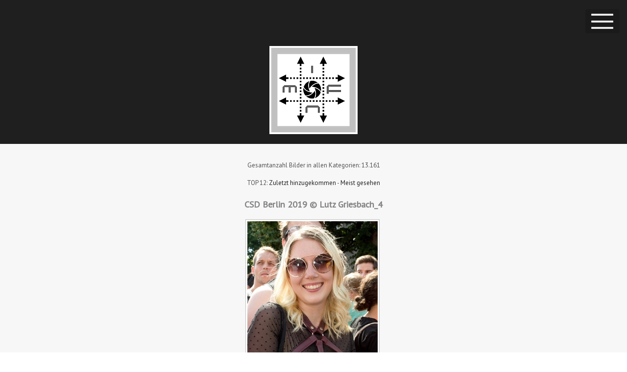

--- FILE ---
content_type: text/html; charset=utf-8
request_url: https://meinfotoimnetz.de/index.php/csd-berlin-christopher-street-day-lutz-griesbach/csd-berlin-2019-christopher-street-day-lutz-griesbach/csd-berlin/csd-berlin-2019/csd-berlin-2019-lutz-griesbach-4-12511
body_size: 21378
content:

 
<!DOCTYPE html>
<html xmlns="http://www.w3.org/1999/xhtml" xml:lang="de-de" lang="de-de" >
<head>
<base href="https://meinfotoimnetz.de/index.php/csd-berlin-christopher-street-day-lutz-griesbach/csd-berlin-2019-christopher-street-day-lutz-griesbach/csd-berlin/csd-berlin-2019/csd-berlin-2019-lutz-griesbach-4-12511" />
	<meta http-equiv="content-type" content="text/html; charset=utf-8" />
	<meta name="keywords" content="Lutz, Griesbach, Fotografie, Berlin" />
	<meta name="author" content="Lutz Griesbach" />
	<meta name="description" content="MeinFotoImNetz.de - Foto-Archiv - ist eine private, nicht kommerzielle Webpräsenz. Alle Bildwerke © Lutz Griesbach. Eigene Nutzung bedarf der Genehmigung." />
	<title>MeinFotoImNetz.de - CSD Berlin 2019 - Kategorie: CSD Berlin 2019 - Bild:  CSD Berlin 2019 © Lutz Griesbach_4</title>
	<link href="/templates/lutzgriesbach.2.21/favicon.ico" rel="shortcut icon" type="image/vnd.microsoft.icon" />
	<link href="https://meinfotoimnetz.de/media/joomgallery/css/joom_settings.css" rel="stylesheet" type="text/css" />
	<link href="https://meinfotoimnetz.de/media/joomgallery/css/joomgallery.css" rel="stylesheet" type="text/css" />
	<link href="https://meinfotoimnetz.de/media/plg_joomgallery_photoswipe/photoswipe.css" rel="stylesheet" type="text/css" />
	<link href="https://meinfotoimnetz.de/media/plg_joomgallery_photoswipe/default-skin/default-skin.css" rel="stylesheet" type="text/css" />
	<link href="https://meinfotoimnetz.de/media/joomgallery/js/motiongallery/css/jquery.mThumbnailScroller.css" rel="stylesheet" type="text/css" />
	<link href="/plugins/system/jce/css/content.css?badb4208be409b1335b815dde676300e" rel="stylesheet" type="text/css" />
	<link href="/templates/lutzgriesbach.2.21/css/bootstrap.css" rel="stylesheet" type="text/css" />
	<link href="/templates/lutzgriesbach.2.21/css/typo.css" rel="stylesheet" type="text/css" />
	<link href="/templates/lutzgriesbach.2.21/css/jstuff.css" rel="stylesheet" type="text/css" />
	<link href="/templates/lutzgriesbach.2.21/css/animate.css" rel="stylesheet" type="text/css" />
	<link href="/templates/lutzgriesbach.2.21/css/vegas.css" rel="stylesheet" type="text/css" />
	<link href="/templates/lutzgriesbach.2.21/css/font-awesome.css" rel="stylesheet" type="text/css" />
	<link href="/templates/lutzgriesbach.2.21/css/nexus.css" rel="stylesheet" type="text/css" />
	<style type="text/css">
#scrollToTop {
	cursor: pointer;
	font-size: 0.9em;
	position: fixed;
	text-align: center;
	z-index: 9999;
	-webkit-transition: background-color 0.2s ease-in-out;
	-moz-transition: background-color 0.2s ease-in-out;
	-ms-transition: background-color 0.2s ease-in-out;
	-o-transition: background-color 0.2s ease-in-out;
	transition: background-color 0.2s ease-in-out;

	background: #121212;
	color: #ffffff;
	border-radius: 3px;
	padding-left: 12px;
	padding-right: 12px;
	padding-top: 12px;
	padding-bottom: 12px;
	right: 20px; bottom: 20px;
}

#scrollToTop:hover {
	background: #a8a8a8;
	color: #ffffff;
}

#scrollToTop > img {
	display: block;
	margin: 0 auto;
}
	</style>
	<script type="application/json" class="joomla-script-options new">{"csrf.token":"e0d2951d25b9e28791ad276cee523922","system.paths":{"root":"","base":""}}</script>
	<script src="/media/system/js/mootools-core.js?9dbf50a588c467964c4bfff9983f671a" type="text/javascript"></script>
	<script src="/media/system/js/core.js?9dbf50a588c467964c4bfff9983f671a" type="text/javascript"></script>
	<script src="/media/system/js/mootools-more.js?9dbf50a588c467964c4bfff9983f671a" type="text/javascript"></script>
	<script src="/media/plg_system_sl_scrolltotop/js/scrolltotop_mt.js" type="text/javascript"></script>
	<script src="/media/jui/js/jquery.min.js?9dbf50a588c467964c4bfff9983f671a" type="text/javascript"></script>
	<script src="/media/jui/js/jquery-noconflict.js?9dbf50a588c467964c4bfff9983f671a" type="text/javascript"></script>
	<script src="/media/jui/js/jquery-migrate.min.js?9dbf50a588c467964c4bfff9983f671a" type="text/javascript"></script>
	<script src="https://meinfotoimnetz.de/media/plg_joomgallery_photoswipe/photoswipe.min.js" type="text/javascript"></script>
	<script src="https://meinfotoimnetz.de/media/plg_joomgallery_photoswipe/photoswipe-ui-default.min.js" type="text/javascript"></script>
	<script src="https://meinfotoimnetz.de/media/plg_joomgallery_photoswipe/jg-photoswipe.js" type="text/javascript"></script>
	<script src="https://meinfotoimnetz.de/media/joomgallery/js/motiongallery/js/jquery.mThumbnailScroller.min.js" type="text/javascript"></script>
	<script src="https://meinfotoimnetz.de/media/joomgallery/js/detail.js" type="text/javascript"></script>
	<script src="/media/jui/js/bootstrap.min.js?9dbf50a588c467964c4bfff9983f671a" type="text/javascript"></script>
	<script type="text/javascript">
document.addEvent('domready', function() {
	new Skyline_ScrollToTop({
		'image':		'',
		'text':			'aufwärts',
		'title':		'',
		'className':	'scrollToTop',
		'duration':		500,
		'transition':	Fx.Transitions.linear
	});
});var jg_pswp_options = {
  preventSlideshow: true,
  loop: true,
  autoStartSlideshow: false,
  slideshowDelay: 3000,
  captionEl: true,
  shareEl: false,
  downloadAllowed: true,
  isMobile: false
};
function joom_startslideshow() {
  document.jg_slideshow_form.submit();
}

    var jg_photo_hover = 0;
    document.oncontextmenu = function() {
      if(jg_photo_hover==1) {
        return false;
      } else {
        return true;
      }
    }
    function joom_hover() {
      jg_photo_hover = (jg_photo_hover==1) ? 0 : 1;
    }
	</script>


 

<meta name="viewport" content="width=device-width, initial-scale=1, maximum-scale=1"/>
<link rel="stylesheet" href="/templates/lutzgriesbach.2.21/css/responsive.css" type="text/css" />


<link rel="stylesheet" type="text/css" href="//fonts.googleapis.com/css?family=PT+Sans:400,800" /> 
<style type="text/css">
@media only screen and (max-width: 1320px) {
.wrapper960 {
	width:100% !important;
}
body {padding: 0;}
body:before, body:after {display: none;}
.wrapper960, .content_background, #header {margin: 0 auto;}
#container_spacer1{display: none;}
/* Hide default hornav menu */
.hornav, #socialmedia {display:none !important;}
/* Show mobile hornav menu */
.slicknav_menu {display:block;}
#logo {padding-top: 20px; padding-bottom: 20px;}

.sidebar_wrapper {
	width:100%;
	position: relative;
	height: auto;
	margin: 0;
	overflow: visible;
	background-image: none !important;
}
.copyright {display: none;}
.content_wrapper {margin-left: 0px;}
}

</style>


<style type="text/css">
body, input, button, select, textarea {font-family:PT Sans }
h1{font-family:PT Sans }
h2{font-family:PT Sans }
.module h3, .module_menu h3{font-family:PT Sans; }
.hornav{font-family:PT Sans }
h1.logo-text a{font-family: }

/*--Set Logo Image position and locate logo image file--*/ 
.logo a {left:40px}
.logo a {top:0px}

/*--Body font size--*/
body {font-size: 13px}

/*--Text Colors for Module Heads and Article titles--*/ 
body {color:#4f4f4f;}
h2, h2 a:link, h2 a:visited {color: #3b3b3b ; }
.module h3, .module_menu h3, h3 {color: #828282 }
a {color: #1f1f1f }
hr:before {color: #1f1f1f !important;}

/*--Text Colors for Logo and Slogan--*/ 
h1.logo-text a {
	color: ;
}
p.site-slogan {color:  }

/*--Hornav Ul text color and dropdown background color--*/
.hornav ul li a  {color: #ffffff }
.hornav ul ul li a {color: #dbdbdb }
.slicknav_btn {background:rgba(0,0,0,0.15)}

/*--Start Style Side Column and Content Layout Divs--*/
/*--Get Side Column widths from Parameters--*/
.sidecol_a {width: 25% }
.sidecol_b {width: 25% }

.maincontent {padding: 35px 20px 40px;}

/*--Check and see what modules are toggled on/off then take away columns width, margin and border values from overall width*/

/*Style SSC layout*/
  
	.sidecol_a {float:left; }
	.sidecol_b {float:right; }
	#content_remainder {float:left;}

/* Sidecolumn background color */
.backgrounds .sidecol_a , .backgrounds .sidecol_b, .sidecol_a, .sidecol_b {
	background-color: #f5f5f5;;
}

/* Social Icons */

#socialmedia ul li {background: #1f1f1f}

/* Wrapper Width */
.wrapper960, .backgrounds .content_background {width: 1140px ;}

/* Background Color */
body  {
	background-color: #ffffff;
}

/* Styles */
.btn, .btn-group.open .btn.dropdown-toggle, .pager.pagenav a, .btn-primary:active, 
.btn-primary.active, .btn-primary.disabled, .btn-primary[disabled], .btn:hover {
	background: #a3a3a3;
}
.input-append .add-on, .input-prepend .add-on, .label-info[href], .badge-info[href] {background-color: #a3a3a3;}
.btn:hover, .dropdown-toggle:hover {background-color: #1f1f1f; color: #ffffff;}
.dropdown-toggle {
	background-color: #a3a3a3;
} 

.slicknav_btn {background:rgba(0,0,0,0.15)}

body::before, body::after, body {
	background-color: #ffffff;
}
.sidebar_wrapper {
	background-color: #1f1f1f; 
}
.sidebar_wrapper .copyright {
    color: #999999 ;
}
#container_slideshow { 
	background-color: rgba(255,255,255, 1 );
}
#container_top1_modules {
	background-color: rgba(247,247,247, 1 );
}
#container_top2_modules {
	background-color: rgba(255,255,255, 1);
}
#container_top3_modules {
	background-color: rgba(240,240,240, 1);
}
#container_main {
	background-color: rgba(247,247,247, 1 );
}
#container_bottom1_modules {
	background-color: rgba(235,235,235, 1 );
}
#container_bottom2_modules {
	background-image: url(/build-free/artisan/);
}
#container_bottom2_modules {
	background-color: rgba(235,235,235, 1 );
}
#container_base, #container_copyright, #container_footermenu {background-color: #242424;}

/* Responsive Options */

							
		@media only screen and ( max-width: 767px ) {
	.showcase {display:inline;}
	.mobile_showcase {display:none;}
	}
	/* Custom Reponsive CSS */
   
   

/*--Load Custom Css Styling--*/

</style>


<!-- Modernizr-->
<script type="text/javascript" src="/templates/lutzgriesbach.2.21/js/modernizr.custom.js" charset="utf-8"></script>
<!-- Animate on Scroll-->
<script type="text/javascript">
    Modernizr.load({  
      test: Modernizr.touch,  
      yep : '', 
      nope: '/templates/lutzgriesbach.2.21/js/jquery.visible.js'  
    });  
</script>


<!-- Hornav Responsive Menu -->
<script type="text/javascript" src="/templates/lutzgriesbach.2.21/js/responsive-nav/responsive-nav.js" charset="utf-8"></script>

<!-- Load scripts.js -->
<script type="text/javascript" src="/templates/lutzgriesbach.2.21/js/scripts.js" charset="utf-8"></script>



<!-- <link rel="stylesheet" href="http://basehold.it/30"> -->

<link rel="stylesheet" href="https://meinfotoimnetz.de/30">

<link rel="apple-touch-icon" sizes="57x57" href="/apple-icon-57x57.png">
<link rel="apple-touch-icon" sizes="60x60" href="/apple-icon-60x60.png">
<link rel="apple-touch-icon" sizes="72x72" href="/apple-icon-72x72.png">
<link rel="apple-touch-icon" sizes="76x76" href="/apple-icon-76x76.png">
<link rel="apple-touch-icon" sizes="114x114" href="/apple-icon-114x114.png">
<link rel="apple-touch-icon" sizes="120x120" href="/apple-icon-120x120.png">
<link rel="apple-touch-icon" sizes="144x144" href="/apple-icon-144x144.png">
<link rel="apple-touch-icon" sizes="152x152" href="/apple-icon-152x152.png">
<link rel="apple-touch-icon" sizes="180x180" href="/apple-icon-180x180.png">
<link rel="icon" type="image/png" sizes="192x192"  href="/android-icon-192x192.png">
<link rel="icon" type="image/png" sizes="32x32" href="/favicon-32x32.png">
<link rel="icon" type="image/png" sizes="96x96" href="/favicon-96x96.png">
<link rel="icon" type="image/png" sizes="16x16" href="/favicon-16x16.png">
<link rel="manifest" href="/manifest.json">
<meta name="msapplication-TileColor" content="#ffffff">
<meta name="msapplication-TileImage" content="/ms-icon-144x144.png">
<meta name="theme-color" content="#ffffff">
</head>
<body class=""> 
	<div class="sidebar_wrapper" style="background-position: bottom 0">
		
<div id="logo">
  <div class="logo"> <a href="/index.php" title="">
            <img class="logo-image" src="/images/MeinFotoImNetz.png" alt="Logo" />
        </a> 
  </div>
</div>

		
		
    <div class="hornavmenu">
                            <div class="hornav">
                    
<ul class="menu" id="moomenu">
<li class="item-101"><a href="/index.php" >Startseite</a></li><li class="item-178 active deeper parent"><a href="/" >CSD Berlin</a><ul><li class="item-183 current active"><a href="/index.php/csd-berlin-christopher-street-day-lutz-griesbach/csd-berlin-2019-christopher-street-day-lutz-griesbach" >CSD Berlin 2019</a></li><li class="item-182"><a href="/index.php/csd-berlin-christopher-street-day-lutz-griesbach/csd-berlin-2018-christopher-street-day-lutz-griesbach" >CSD Berlin 2018</a></li><li class="item-181"><a href="/index.php/csd-berlin-christopher-street-day-lutz-griesbach/csd-berlin-2016-christopher-street-day-lutz-griesbach" >CSD Berlin 2016</a></li><li class="item-180"><a href="/index.php/csd-berlin-christopher-street-day-lutz-griesbach/csd-berlin-2013-christopher-street-day-lutz-griesbach" >CSD Berlin 2013</a></li><li class="item-179"><a href="/index.php/csd-berlin-christopher-street-day-lutz-griesbach/csd-berlin-2011-lutz-griesbach" >CSD Berlin 2011</a></li></ul></li><li class="item-184 deeper parent"><a href="/" >Karneval der Kulturen Berlin</a><ul><li class="item-189"><a href="/index.php/karneval-der-kulturen-berlin/karneval-der-kulturen-berlin-2018-lutz-griesbach" >Karneval der Kulturen Berlin 2018</a></li><li class="item-188"><a href="/index.php/karneval-der-kulturen-berlin/karneval-der-kulturen-berlin-2015-lutz-griesbach" >Karneval der Kulturen Berlin 2015</a></li><li class="item-187"><a href="/index.php/karneval-der-kulturen-berlin/karneval-der-kulturen-berlin-2014-lutz-griesbach" >Karneval der Kulturen Berlin 2014</a></li><li class="item-185"><a href="/index.php/karneval-der-kulturen-berlin/karneval-der-kulturen-berlin-2013" >Karneval der Kulturen Berlin 2013</a></li></ul></li><li class="item-157 deeper parent"><a href="/" >Britzer Garten Berlin</a><ul><li class="item-163"><a href="/index.php/britzer-garten-berlin/britzer-garten-berlin-2018-lutz-griesbach" >Britzer Garten Berlin 2018</a></li><li class="item-162"><a href="/index.php/britzer-garten-berlin/britzer-garten-berlin-2015-lutz-griesbach" >Britzer Garten Berlin 2015</a></li><li class="item-155"><a href="/index.php/britzer-garten-berlin/britzer-garten-berlin-2013" >Britzer Garten Berlin 2013</a></li><li class="item-156"><a href="/index.php/britzer-garten-berlin/britzer-garten-berlin-2014" >Britzer Garten Berlin 2014</a></li><li class="item-154"><a href="/index.php/britzer-garten-berlin/britzer-garten-berlin-2012" >Britzer Garten Berlin 2012</a></li></ul></li><li class="item-169 deeper parent"><a href="/" >Natur-Park Südgelände Berlin</a><ul><li class="item-170"><a href="/index.php/natur-park-suedgelaende-berlin-lutz-griesbach/natur-park-suedgelaende-berlin-2015-herbst-lutz-griesbach" >N-P Südgelände Berlin 2015 Herbst</a></li><li class="item-171"><a href="/index.php/natur-park-suedgelaende-berlin-lutz-griesbach/natur-park-suedgelaende-berlin-2015-sommertagstraum-lutz-griesbach" >N-P Südgelände Berlin 2015 Sommer</a></li><li class="item-172"><a href="/index.php/natur-park-suedgelaende-berlin-lutz-griesbach/natur-park-suedgelaende-berlin-2015-ostern-lutz-griesbach" >N-P Südgelände Berlin 2015 Ostern</a></li><li class="item-173"><a href="/index.php/natur-park-suedgelaende-berlin-lutz-griesbach/natur-park-suedgelaende-berlin-2012-herbst-lutz-griesbach" >N-P Südgelände Berlin 2012 Herbst</a></li></ul></li><li class="item-164 deeper parent"><a href="/" >Gärten der Welt Berlin</a><ul><li class="item-168"><a href="/index.php/gaerten-der-welt-berlin/gaerten-der-welt-berlin-2015-fruehling-lutz-griesbach" >Gärten der Welt Berlin 2015 Frühling</a></li><li class="item-167"><a href="/index.php/gaerten-der-welt-berlin/gaerten-der-welt-berlin-2014-sommer-lutz-griesbach" >Gärten der Welt Berlin 2014 Sommer</a></li><li class="item-166"><a href="/index.php/gaerten-der-welt-berlin/gaerten-der-welt-berlin-2013-sommer-lutz-griesbach" >Gärten der Welt Berlin 2013 Sommer</a></li><li class="item-165"><a href="/index.php/gaerten-der-welt-berlin/gaerten-der-welt-berlin-2012-herbst-lutz-griesbach" >Gärten der Welt Berlin 2012 Herbst</a></li></ul></li><li class="item-174 deeper parent"><a href="/" >Botanischer Volkspark Berlin</a><ul><li class="item-176"><a href="/index.php/botanischer-volkspark-berlin-lutz-griesbach/botanischer-volkspark-berlin-2015-herbst-lutz-griesbach" >Botanischer Volkspark Berlin 2015 Herbst</a></li><li class="item-175"><a href="/index.php/botanischer-volkspark-berlin-lutz-griesbach/botanischer-volkspark-berlin-2014-sommer-lutz-griesbach" >Botanischer Volkspark Berlin 2014 Sommer</a></li></ul></li><li class="item-190"><a href="/index.php/dies-das-lutz-griesbach" >Dies &amp; Das</a></li><li class="item-138"><a href="https://lutzgriesbach.de" >- LutzGriesbach.de -</a></li><li class="item-139 deeper parent"><a>Empfehlung</a>
<ul><li class="item-329"><a href="https://www.tierschutzbuero.de/" target="_blank" >Deutsches Tierschutzbüro e.V.</a></li><li class="item-140"><a href="https://www.dasletztesiebteleben.com/" target="_blank" >Das letzte siebte Leben e.V.</a></li><li class="item-141"><a href="https://www.ein-freund-fuers-leben.org/" target="_blank" >Ein Freund fürs Leben e.V. </a></li><li class="item-142"><a href="https://www.kinderprojekt-arche.de" target="_blank" >&quot;Die Arche&quot; Kinderstiftung</a></li><li class="item-144"><a href="https://gartenarchitektur-klettnig.de/index.html" target="_blank" >Gartenarchitektur Klettnig</a></li></ul></li><li class="item-136"><a href="/index.php/impressum-meinfotoimnetz-de" >Impressum</a></li><li class="item-143"><a href="/index.php/sitemap" >Sitemap</a></li></ul>

                </div>
                </div>
    <div class="clear"></div>





        		    <div id="socialmedia">   
            <ul id="navigation">
                   
                 
                 
                 
                 
                 
                 
                 
                 
                 
                 
                 
                 
                 

                

            </ul>
        </div>  		<div class="copyright">
			<span>MeinFotoImNetz<br> ist eine private Internetpräsenz<br> © 2022</span>
		</div>
	</div>
	<div class="content_wrapper">
						<div id="container_spacer1"></div>
			
			
			
			
		    
			<div id="container_main" class="j51container"><div class="wrapper960">
			

<!--Setting up Layout for MainContent and Side Columns. Check to see if modules are enabled or disabled in the sidecolumns-->

<div id ="main" class="block_holder">

<!--Sidecol & content background -->  
    <div class="backgrounds">
        

        
        <div class="content_full"></div>
    </div>
<!--End Sidecol & content background -->  

<!--Side Columns Layout-->                          
       
    
<!--End Side Columns Layout-->

<!--Find Content width and show component area-->
<div id="content_full" class="side_margins content_full">

    <!--Modules ContentTop-->
        
        <!--End Modules ContentTop-->

        <div class="maincontent">
                <div class="message">
                                            <div id="system-message-container">
	</div>

                                    </div>
            <div class="gallery">
  <div class="jg_gallerystats">
    Gesamtanzahl Bilder in allen Kategorien: 13.161  </div>
  <div class="jg_toplist">
    TOP 12:    <a href="/index.php/csd-berlin-christopher-street-day-lutz-griesbach/csd-berlin-2019-christopher-street-day-lutz-griesbach/zuletzt-hinzugekommen">
      Zuletzt hinzugekommen</a>
    -
    <a href="/index.php/csd-berlin-christopher-street-day-lutz-griesbach/csd-berlin-2019-christopher-street-day-lutz-griesbach/meist-gesehen">
      Meist gesehen</a>
  </div>
  <a name="joomimg"></a>
  <div>
    <h3 class="jg_imgtitle" id="jg_photo_title">
      CSD Berlin 2019 © Lutz Griesbach_4    </h3>
  </div>
  <div class="jg_displaynone">
      <a href="/index.php/csd-berlin-christopher-street-day-lutz-griesbach/csd-berlin-2019-christopher-street-day-lutz-griesbach/image?view=image&amp;format=raw&amp;type=orig&amp;id=12508" data-rel="PhotoSwipe-v4plus-joomgallery" data-group="joomgallery" data-title="CSD Berlin 2019 © Lutz Griesbach_1" data-size="1350x900" title="CSD Berlin 2019 © Lutz Griesbach_1">12508</a>
      <a href="/index.php/csd-berlin-christopher-street-day-lutz-griesbach/csd-berlin-2019-christopher-street-day-lutz-griesbach/image?view=image&amp;format=raw&amp;type=orig&amp;id=12508" data-rel="PhotoSwipe-v4plus-joomgalleryIcon" data-group="joomgalleryIcon" data-title="CSD Berlin 2019 © Lutz Griesbach_1" data-size="1350x900" title="CSD Berlin 2019 © Lutz Griesbach_1">12508</a>
      <a href="/index.php/csd-berlin-christopher-street-day-lutz-griesbach/csd-berlin-2019-christopher-street-day-lutz-griesbach/image?view=image&amp;format=raw&amp;type=orig&amp;id=12509" data-rel="PhotoSwipe-v4plus-joomgallery" data-group="joomgallery" data-title="CSD Berlin 2019 © Lutz Griesbach_2" data-size="900x1350" title="CSD Berlin 2019 © Lutz Griesbach_2">12509</a>
      <a href="/index.php/csd-berlin-christopher-street-day-lutz-griesbach/csd-berlin-2019-christopher-street-day-lutz-griesbach/image?view=image&amp;format=raw&amp;type=orig&amp;id=12509" data-rel="PhotoSwipe-v4plus-joomgalleryIcon" data-group="joomgalleryIcon" data-title="CSD Berlin 2019 © Lutz Griesbach_2" data-size="900x1350" title="CSD Berlin 2019 © Lutz Griesbach_2">12509</a>
      <a href="/index.php/csd-berlin-christopher-street-day-lutz-griesbach/csd-berlin-2019-christopher-street-day-lutz-griesbach/image?view=image&amp;format=raw&amp;type=orig&amp;id=12510" data-rel="PhotoSwipe-v4plus-joomgallery" data-group="joomgallery" data-title="CSD Berlin 2019 © Lutz Griesbach_3" data-size="900x1350" title="CSD Berlin 2019 © Lutz Griesbach_3">12510</a>
      <a href="/index.php/csd-berlin-christopher-street-day-lutz-griesbach/csd-berlin-2019-christopher-street-day-lutz-griesbach/image?view=image&amp;format=raw&amp;type=orig&amp;id=12510" data-rel="PhotoSwipe-v4plus-joomgalleryIcon" data-group="joomgalleryIcon" data-title="CSD Berlin 2019 © Lutz Griesbach_3" data-size="900x1350" title="CSD Berlin 2019 © Lutz Griesbach_3">12510</a>
    </div>  <div id="jg_dtl_photo" class="jg_dtl_photo" style="text-align:center;">
    <a title="CSD Berlin 2019 © Lutz Griesbach_4" href="/index.php/csd-berlin-christopher-street-day-lutz-griesbach/csd-berlin-2019-christopher-street-day-lutz-griesbach/image?view=image&amp;format=raw&amp;type=orig&amp;id=12511" data-rel="PhotoSwipe-v4plus-joomgallery" data-group="joomgallery" data-title="CSD Berlin 2019 © Lutz Griesbach_4" data-size="900x1350">
      <img src="/index.php/csd-berlin-christopher-street-day-lutz-griesbach/csd-berlin-2019-christopher-street-day-lutz-griesbach/image?view=image&amp;format=raw&amp;type=img&amp;id=12511" class="jg_photo" id="jg_photo_big" width="266" height="400" alt="CSD Berlin 2019 © Lutz Griesbach_4" onmouseover="javascript:joom_hover();" onmouseout="javascript:joom_hover();" />
    </a>
  </div>
  <div class="jg_displaynone">
    <form name="jg_slideshow_form" target="_top" method="post" action="">
      <input type="hidden" name="jg_number" value="12511" readonly="readonly" />
      <input type="hidden" name="slideshow" value="1" readonly="readonly" />
    </form>
  </div>
  <div class="jg_displaynone" id="jg_displaynone">
    <a href="javascript:joom_startslideshow()">
      <img src="https://meinfotoimnetz.de/media/joomgallery/images/control_play.png" alt="Start" class="pngfile jg_icon jg-icon-control_play" /></a>
    <a href="javascript:photo.goon()" style="visibility:hidden; display:inline;"></a>
    <span>
      <img src="https://meinfotoimnetz.de/media/joomgallery/images/control_stop_gr.png" alt="Vollansicht anzeigen " class="pngfile jg_icon jg-icon-control_stop_gr" />    </span>
  </div>
  <div class="jg_detailnavislide" id="jg_detailnavislide">
    <div class="jg_no_script">
      [Slideshow bei deaktiviertem JacaScript nicht nutzbar]    </div>
  </div>
  <script type="text/javascript">
    document.getElementById('jg_displaynone').className = 'jg_detailnavislide';
    document.getElementById('jg_detailnavislide').className = 'jg_displaynone';
  </script>
  <div class="jg_detailnavi">
    <div class="jg_detailnaviprev">
      <a href="/index.php/csd-berlin-christopher-street-day-lutz-griesbach/csd-berlin-2019-christopher-street-day-lutz-griesbach/csd-berlin/csd-berlin-2019/csd-berlin-2019-lutz-griesbach-3-12510#joomimg">
        <img src="https://meinfotoimnetz.de/media/joomgallery/images/arrow_left.png" alt="Zurück" class="pngfile jg_icon jg-icon-arrow_left" /></a>
      <a href="/index.php/csd-berlin-christopher-street-day-lutz-griesbach/csd-berlin-2019-christopher-street-day-lutz-griesbach/csd-berlin/csd-berlin-2019/csd-berlin-2019-lutz-griesbach-3-12510#joomimg">
        Zurück</a>
      &nbsp;
    </div>
    <div class="jg_iconbar">
      <a title="CSD Berlin 2019 © Lutz Griesbach_4" href="/index.php/csd-berlin-christopher-street-day-lutz-griesbach/csd-berlin-2019-christopher-street-day-lutz-griesbach/image?view=image&amp;format=raw&amp;type=orig&amp;id=12511" data-rel="PhotoSwipe-v4plus-joomgalleryIcon" data-group="joomgalleryIcon" data-title="CSD Berlin 2019 © Lutz Griesbach_4" data-size="900x1350">
        <img src="https://meinfotoimnetz.de/media/joomgallery/images/zoom.png" alt="Vollansicht anzeigen " class="pngfile jg_icon jg-icon-zoom" /></a>
      <a href="/index.php/csd-berlin-christopher-street-day-lutz-griesbach/csd-berlin-2019-christopher-street-day-lutz-griesbach?task=download&amp;id=12511">
        <img src="https://meinfotoimnetz.de/media/joomgallery/images/download.png" alt="Download" class="pngfile jg_icon jg-icon-download" /></a>
          </div>
    <div class="jg_detailnavinext">
      <a href="/index.php/csd-berlin-christopher-street-day-lutz-griesbach/csd-berlin-2019-christopher-street-day-lutz-griesbach/csd-berlin/csd-berlin-2019/csd-berlin-2019-lutz-griesbach-5-12512#joomimg">
        Weiter</a>
      <a href="/index.php/csd-berlin-christopher-street-day-lutz-griesbach/csd-berlin-2019-christopher-street-day-lutz-griesbach/csd-berlin/csd-berlin-2019/csd-berlin-2019-lutz-griesbach-5-12512#joomimg">
        <img src="https://meinfotoimnetz.de/media/joomgallery/images/arrow_right.png" alt="Weiter" class="pngfile jg_icon jg-icon-arrow_right" /></a>
      &nbsp;
    </div>
  </div>
  <div class="jg_displaynone">
      <a href="/index.php/csd-berlin-christopher-street-day-lutz-griesbach/csd-berlin-2019-christopher-street-day-lutz-griesbach/image?view=image&amp;format=raw&amp;type=orig&amp;id=12512" data-rel="PhotoSwipe-v4plus-joomgallery" data-group="joomgallery" data-title="CSD Berlin 2019 © Lutz Griesbach_5" data-size="1350x900" title="CSD Berlin 2019 © Lutz Griesbach_5">12512</a>
      <a href="/index.php/csd-berlin-christopher-street-day-lutz-griesbach/csd-berlin-2019-christopher-street-day-lutz-griesbach/image?view=image&amp;format=raw&amp;type=orig&amp;id=12512" data-rel="PhotoSwipe-v4plus-joomgalleryIcon" data-group="joomgalleryIcon" data-title="CSD Berlin 2019 © Lutz Griesbach_5" data-size="1350x900" title="CSD Berlin 2019 © Lutz Griesbach_5">12512</a>
      <a href="/index.php/csd-berlin-christopher-street-day-lutz-griesbach/csd-berlin-2019-christopher-street-day-lutz-griesbach/image?view=image&amp;format=raw&amp;type=orig&amp;id=12513" data-rel="PhotoSwipe-v4plus-joomgallery" data-group="joomgallery" data-title="CSD Berlin 2019 © Lutz Griesbach_6" data-size="1350x900" title="CSD Berlin 2019 © Lutz Griesbach_6">12513</a>
      <a href="/index.php/csd-berlin-christopher-street-day-lutz-griesbach/csd-berlin-2019-christopher-street-day-lutz-griesbach/image?view=image&amp;format=raw&amp;type=orig&amp;id=12513" data-rel="PhotoSwipe-v4plus-joomgalleryIcon" data-group="joomgalleryIcon" data-title="CSD Berlin 2019 © Lutz Griesbach_6" data-size="1350x900" title="CSD Berlin 2019 © Lutz Griesbach_6">12513</a>
      <a href="/index.php/csd-berlin-christopher-street-day-lutz-griesbach/csd-berlin-2019-christopher-street-day-lutz-griesbach/image?view=image&amp;format=raw&amp;type=orig&amp;id=12514" data-rel="PhotoSwipe-v4plus-joomgallery" data-group="joomgallery" data-title="CSD Berlin 2019 © Lutz Griesbach_7" data-size="900x1350" title="CSD Berlin 2019 © Lutz Griesbach_7">12514</a>
      <a href="/index.php/csd-berlin-christopher-street-day-lutz-griesbach/csd-berlin-2019-christopher-street-day-lutz-griesbach/image?view=image&amp;format=raw&amp;type=orig&amp;id=12514" data-rel="PhotoSwipe-v4plus-joomgalleryIcon" data-group="joomgalleryIcon" data-title="CSD Berlin 2019 © Lutz Griesbach_7" data-size="900x1350" title="CSD Berlin 2019 © Lutz Griesbach_7">12514</a>
      <a href="/index.php/csd-berlin-christopher-street-day-lutz-griesbach/csd-berlin-2019-christopher-street-day-lutz-griesbach/image?view=image&amp;format=raw&amp;type=orig&amp;id=12515" data-rel="PhotoSwipe-v4plus-joomgallery" data-group="joomgallery" data-title="CSD Berlin 2019 © Lutz Griesbach_8" data-size="900x1350" title="CSD Berlin 2019 © Lutz Griesbach_8">12515</a>
      <a href="/index.php/csd-berlin-christopher-street-day-lutz-griesbach/csd-berlin-2019-christopher-street-day-lutz-griesbach/image?view=image&amp;format=raw&amp;type=orig&amp;id=12515" data-rel="PhotoSwipe-v4plus-joomgalleryIcon" data-group="joomgalleryIcon" data-title="CSD Berlin 2019 © Lutz Griesbach_8" data-size="900x1350" title="CSD Berlin 2019 © Lutz Griesbach_8">12515</a>
      <a href="/index.php/csd-berlin-christopher-street-day-lutz-griesbach/csd-berlin-2019-christopher-street-day-lutz-griesbach/image?view=image&amp;format=raw&amp;type=orig&amp;id=12516" data-rel="PhotoSwipe-v4plus-joomgallery" data-group="joomgallery" data-title="CSD Berlin 2019 © Lutz Griesbach_9" data-size="900x1350" title="CSD Berlin 2019 © Lutz Griesbach_9">12516</a>
      <a href="/index.php/csd-berlin-christopher-street-day-lutz-griesbach/csd-berlin-2019-christopher-street-day-lutz-griesbach/image?view=image&amp;format=raw&amp;type=orig&amp;id=12516" data-rel="PhotoSwipe-v4plus-joomgalleryIcon" data-group="joomgalleryIcon" data-title="CSD Berlin 2019 © Lutz Griesbach_9" data-size="900x1350" title="CSD Berlin 2019 © Lutz Griesbach_9">12516</a>
      <a href="/index.php/csd-berlin-christopher-street-day-lutz-griesbach/csd-berlin-2019-christopher-street-day-lutz-griesbach/image?view=image&amp;format=raw&amp;type=orig&amp;id=12517" data-rel="PhotoSwipe-v4plus-joomgallery" data-group="joomgallery" data-title="CSD Berlin 2019 © Lutz Griesbach_10" data-size="1350x900" title="CSD Berlin 2019 © Lutz Griesbach_10">12517</a>
      <a href="/index.php/csd-berlin-christopher-street-day-lutz-griesbach/csd-berlin-2019-christopher-street-day-lutz-griesbach/image?view=image&amp;format=raw&amp;type=orig&amp;id=12517" data-rel="PhotoSwipe-v4plus-joomgalleryIcon" data-group="joomgalleryIcon" data-title="CSD Berlin 2019 © Lutz Griesbach_10" data-size="1350x900" title="CSD Berlin 2019 © Lutz Griesbach_10">12517</a>
      <a href="/index.php/csd-berlin-christopher-street-day-lutz-griesbach/csd-berlin-2019-christopher-street-day-lutz-griesbach/image?view=image&amp;format=raw&amp;type=orig&amp;id=12518" data-rel="PhotoSwipe-v4plus-joomgallery" data-group="joomgallery" data-title="CSD Berlin 2019 © Lutz Griesbach_11" data-size="900x1350" title="CSD Berlin 2019 © Lutz Griesbach_11">12518</a>
      <a href="/index.php/csd-berlin-christopher-street-day-lutz-griesbach/csd-berlin-2019-christopher-street-day-lutz-griesbach/image?view=image&amp;format=raw&amp;type=orig&amp;id=12518" data-rel="PhotoSwipe-v4plus-joomgalleryIcon" data-group="joomgalleryIcon" data-title="CSD Berlin 2019 © Lutz Griesbach_11" data-size="900x1350" title="CSD Berlin 2019 © Lutz Griesbach_11">12518</a>
      <a href="/index.php/csd-berlin-christopher-street-day-lutz-griesbach/csd-berlin-2019-christopher-street-day-lutz-griesbach/image?view=image&amp;format=raw&amp;type=orig&amp;id=12519" data-rel="PhotoSwipe-v4plus-joomgallery" data-group="joomgallery" data-title="CSD Berlin 2019 © Lutz Griesbach_12" data-size="1350x900" title="CSD Berlin 2019 © Lutz Griesbach_12">12519</a>
      <a href="/index.php/csd-berlin-christopher-street-day-lutz-griesbach/csd-berlin-2019-christopher-street-day-lutz-griesbach/image?view=image&amp;format=raw&amp;type=orig&amp;id=12519" data-rel="PhotoSwipe-v4plus-joomgalleryIcon" data-group="joomgalleryIcon" data-title="CSD Berlin 2019 © Lutz Griesbach_12" data-size="1350x900" title="CSD Berlin 2019 © Lutz Griesbach_12">12519</a>
      <a href="/index.php/csd-berlin-christopher-street-day-lutz-griesbach/csd-berlin-2019-christopher-street-day-lutz-griesbach/image?view=image&amp;format=raw&amp;type=orig&amp;id=12520" data-rel="PhotoSwipe-v4plus-joomgallery" data-group="joomgallery" data-title="CSD Berlin 2019 © Lutz Griesbach_13" data-size="900x1350" title="CSD Berlin 2019 © Lutz Griesbach_13">12520</a>
      <a href="/index.php/csd-berlin-christopher-street-day-lutz-griesbach/csd-berlin-2019-christopher-street-day-lutz-griesbach/image?view=image&amp;format=raw&amp;type=orig&amp;id=12520" data-rel="PhotoSwipe-v4plus-joomgalleryIcon" data-group="joomgalleryIcon" data-title="CSD Berlin 2019 © Lutz Griesbach_13" data-size="900x1350" title="CSD Berlin 2019 © Lutz Griesbach_13">12520</a>
      <a href="/index.php/csd-berlin-christopher-street-day-lutz-griesbach/csd-berlin-2019-christopher-street-day-lutz-griesbach/image?view=image&amp;format=raw&amp;type=orig&amp;id=12521" data-rel="PhotoSwipe-v4plus-joomgallery" data-group="joomgallery" data-title="CSD Berlin 2019 © Lutz Griesbach_14" data-size="1350x900" title="CSD Berlin 2019 © Lutz Griesbach_14">12521</a>
      <a href="/index.php/csd-berlin-christopher-street-day-lutz-griesbach/csd-berlin-2019-christopher-street-day-lutz-griesbach/image?view=image&amp;format=raw&amp;type=orig&amp;id=12521" data-rel="PhotoSwipe-v4plus-joomgalleryIcon" data-group="joomgalleryIcon" data-title="CSD Berlin 2019 © Lutz Griesbach_14" data-size="1350x900" title="CSD Berlin 2019 © Lutz Griesbach_14">12521</a>
      <a href="/index.php/csd-berlin-christopher-street-day-lutz-griesbach/csd-berlin-2019-christopher-street-day-lutz-griesbach/image?view=image&amp;format=raw&amp;type=orig&amp;id=12522" data-rel="PhotoSwipe-v4plus-joomgallery" data-group="joomgallery" data-title="CSD Berlin 2019 © Lutz Griesbach_15" data-size="1350x900" title="CSD Berlin 2019 © Lutz Griesbach_15">12522</a>
      <a href="/index.php/csd-berlin-christopher-street-day-lutz-griesbach/csd-berlin-2019-christopher-street-day-lutz-griesbach/image?view=image&amp;format=raw&amp;type=orig&amp;id=12522" data-rel="PhotoSwipe-v4plus-joomgalleryIcon" data-group="joomgalleryIcon" data-title="CSD Berlin 2019 © Lutz Griesbach_15" data-size="1350x900" title="CSD Berlin 2019 © Lutz Griesbach_15">12522</a>
      <a href="/index.php/csd-berlin-christopher-street-day-lutz-griesbach/csd-berlin-2019-christopher-street-day-lutz-griesbach/image?view=image&amp;format=raw&amp;type=orig&amp;id=12523" data-rel="PhotoSwipe-v4plus-joomgallery" data-group="joomgallery" data-title="CSD Berlin 2019 © Lutz Griesbach_16" data-size="900x900" title="CSD Berlin 2019 © Lutz Griesbach_16">12523</a>
      <a href="/index.php/csd-berlin-christopher-street-day-lutz-griesbach/csd-berlin-2019-christopher-street-day-lutz-griesbach/image?view=image&amp;format=raw&amp;type=orig&amp;id=12523" data-rel="PhotoSwipe-v4plus-joomgalleryIcon" data-group="joomgalleryIcon" data-title="CSD Berlin 2019 © Lutz Griesbach_16" data-size="900x900" title="CSD Berlin 2019 © Lutz Griesbach_16">12523</a>
      <a href="/index.php/csd-berlin-christopher-street-day-lutz-griesbach/csd-berlin-2019-christopher-street-day-lutz-griesbach/image?view=image&amp;format=raw&amp;type=orig&amp;id=12524" data-rel="PhotoSwipe-v4plus-joomgallery" data-group="joomgallery" data-title="CSD Berlin 2019 © Lutz Griesbach_17" data-size="1350x900" title="CSD Berlin 2019 © Lutz Griesbach_17">12524</a>
      <a href="/index.php/csd-berlin-christopher-street-day-lutz-griesbach/csd-berlin-2019-christopher-street-day-lutz-griesbach/image?view=image&amp;format=raw&amp;type=orig&amp;id=12524" data-rel="PhotoSwipe-v4plus-joomgalleryIcon" data-group="joomgalleryIcon" data-title="CSD Berlin 2019 © Lutz Griesbach_17" data-size="1350x900" title="CSD Berlin 2019 © Lutz Griesbach_17">12524</a>
      <a href="/index.php/csd-berlin-christopher-street-day-lutz-griesbach/csd-berlin-2019-christopher-street-day-lutz-griesbach/image?view=image&amp;format=raw&amp;type=orig&amp;id=12525" data-rel="PhotoSwipe-v4plus-joomgallery" data-group="joomgallery" data-title="CSD Berlin 2019 © Lutz Griesbach_18" data-size="900x1350" title="CSD Berlin 2019 © Lutz Griesbach_18">12525</a>
      <a href="/index.php/csd-berlin-christopher-street-day-lutz-griesbach/csd-berlin-2019-christopher-street-day-lutz-griesbach/image?view=image&amp;format=raw&amp;type=orig&amp;id=12525" data-rel="PhotoSwipe-v4plus-joomgalleryIcon" data-group="joomgalleryIcon" data-title="CSD Berlin 2019 © Lutz Griesbach_18" data-size="900x1350" title="CSD Berlin 2019 © Lutz Griesbach_18">12525</a>
      <a href="/index.php/csd-berlin-christopher-street-day-lutz-griesbach/csd-berlin-2019-christopher-street-day-lutz-griesbach/image?view=image&amp;format=raw&amp;type=orig&amp;id=12526" data-rel="PhotoSwipe-v4plus-joomgallery" data-group="joomgallery" data-title="CSD Berlin 2019 © Lutz Griesbach_19" data-size="900x1350" title="CSD Berlin 2019 © Lutz Griesbach_19">12526</a>
      <a href="/index.php/csd-berlin-christopher-street-day-lutz-griesbach/csd-berlin-2019-christopher-street-day-lutz-griesbach/image?view=image&amp;format=raw&amp;type=orig&amp;id=12526" data-rel="PhotoSwipe-v4plus-joomgalleryIcon" data-group="joomgalleryIcon" data-title="CSD Berlin 2019 © Lutz Griesbach_19" data-size="900x1350" title="CSD Berlin 2019 © Lutz Griesbach_19">12526</a>
      <a href="/index.php/csd-berlin-christopher-street-day-lutz-griesbach/csd-berlin-2019-christopher-street-day-lutz-griesbach/image?view=image&amp;format=raw&amp;type=orig&amp;id=12527" data-rel="PhotoSwipe-v4plus-joomgallery" data-group="joomgallery" data-title="CSD Berlin 2019 © Lutz Griesbach_20" data-size="900x1350" title="CSD Berlin 2019 © Lutz Griesbach_20">12527</a>
      <a href="/index.php/csd-berlin-christopher-street-day-lutz-griesbach/csd-berlin-2019-christopher-street-day-lutz-griesbach/image?view=image&amp;format=raw&amp;type=orig&amp;id=12527" data-rel="PhotoSwipe-v4plus-joomgalleryIcon" data-group="joomgalleryIcon" data-title="CSD Berlin 2019 © Lutz Griesbach_20" data-size="900x1350" title="CSD Berlin 2019 © Lutz Griesbach_20">12527</a>
      <a href="/index.php/csd-berlin-christopher-street-day-lutz-griesbach/csd-berlin-2019-christopher-street-day-lutz-griesbach/image?view=image&amp;format=raw&amp;type=orig&amp;id=12528" data-rel="PhotoSwipe-v4plus-joomgallery" data-group="joomgallery" data-title="CSD Berlin 2019 © Lutz Griesbach_21" data-size="1350x900" title="CSD Berlin 2019 © Lutz Griesbach_21">12528</a>
      <a href="/index.php/csd-berlin-christopher-street-day-lutz-griesbach/csd-berlin-2019-christopher-street-day-lutz-griesbach/image?view=image&amp;format=raw&amp;type=orig&amp;id=12528" data-rel="PhotoSwipe-v4plus-joomgalleryIcon" data-group="joomgalleryIcon" data-title="CSD Berlin 2019 © Lutz Griesbach_21" data-size="1350x900" title="CSD Berlin 2019 © Lutz Griesbach_21">12528</a>
      <a href="/index.php/csd-berlin-christopher-street-day-lutz-griesbach/csd-berlin-2019-christopher-street-day-lutz-griesbach/image?view=image&amp;format=raw&amp;type=orig&amp;id=12529" data-rel="PhotoSwipe-v4plus-joomgallery" data-group="joomgallery" data-title="CSD Berlin 2019 © Lutz Griesbach_22" data-size="1350x900" title="CSD Berlin 2019 © Lutz Griesbach_22">12529</a>
      <a href="/index.php/csd-berlin-christopher-street-day-lutz-griesbach/csd-berlin-2019-christopher-street-day-lutz-griesbach/image?view=image&amp;format=raw&amp;type=orig&amp;id=12529" data-rel="PhotoSwipe-v4plus-joomgalleryIcon" data-group="joomgalleryIcon" data-title="CSD Berlin 2019 © Lutz Griesbach_22" data-size="1350x900" title="CSD Berlin 2019 © Lutz Griesbach_22">12529</a>
      <a href="/index.php/csd-berlin-christopher-street-day-lutz-griesbach/csd-berlin-2019-christopher-street-day-lutz-griesbach/image?view=image&amp;format=raw&amp;type=orig&amp;id=12530" data-rel="PhotoSwipe-v4plus-joomgallery" data-group="joomgallery" data-title="CSD Berlin 2019 © Lutz Griesbach_23" data-size="1350x900" title="CSD Berlin 2019 © Lutz Griesbach_23">12530</a>
      <a href="/index.php/csd-berlin-christopher-street-day-lutz-griesbach/csd-berlin-2019-christopher-street-day-lutz-griesbach/image?view=image&amp;format=raw&amp;type=orig&amp;id=12530" data-rel="PhotoSwipe-v4plus-joomgalleryIcon" data-group="joomgalleryIcon" data-title="CSD Berlin 2019 © Lutz Griesbach_23" data-size="1350x900" title="CSD Berlin 2019 © Lutz Griesbach_23">12530</a>
      <a href="/index.php/csd-berlin-christopher-street-day-lutz-griesbach/csd-berlin-2019-christopher-street-day-lutz-griesbach/image?view=image&amp;format=raw&amp;type=orig&amp;id=12531" data-rel="PhotoSwipe-v4plus-joomgallery" data-group="joomgallery" data-title="CSD Berlin 2019 © Lutz Griesbach_24" data-size="900x1350" title="CSD Berlin 2019 © Lutz Griesbach_24">12531</a>
      <a href="/index.php/csd-berlin-christopher-street-day-lutz-griesbach/csd-berlin-2019-christopher-street-day-lutz-griesbach/image?view=image&amp;format=raw&amp;type=orig&amp;id=12531" data-rel="PhotoSwipe-v4plus-joomgalleryIcon" data-group="joomgalleryIcon" data-title="CSD Berlin 2019 © Lutz Griesbach_24" data-size="900x1350" title="CSD Berlin 2019 © Lutz Griesbach_24">12531</a>
      <a href="/index.php/csd-berlin-christopher-street-day-lutz-griesbach/csd-berlin-2019-christopher-street-day-lutz-griesbach/image?view=image&amp;format=raw&amp;type=orig&amp;id=12532" data-rel="PhotoSwipe-v4plus-joomgallery" data-group="joomgallery" data-title="CSD Berlin 2019 © Lutz Griesbach_25" data-size="1350x900" title="CSD Berlin 2019 © Lutz Griesbach_25">12532</a>
      <a href="/index.php/csd-berlin-christopher-street-day-lutz-griesbach/csd-berlin-2019-christopher-street-day-lutz-griesbach/image?view=image&amp;format=raw&amp;type=orig&amp;id=12532" data-rel="PhotoSwipe-v4plus-joomgalleryIcon" data-group="joomgalleryIcon" data-title="CSD Berlin 2019 © Lutz Griesbach_25" data-size="1350x900" title="CSD Berlin 2019 © Lutz Griesbach_25">12532</a>
      <a href="/index.php/csd-berlin-christopher-street-day-lutz-griesbach/csd-berlin-2019-christopher-street-day-lutz-griesbach/image?view=image&amp;format=raw&amp;type=orig&amp;id=12533" data-rel="PhotoSwipe-v4plus-joomgallery" data-group="joomgallery" data-title="CSD Berlin 2019 © Lutz Griesbach_26" data-size="900x1350" title="CSD Berlin 2019 © Lutz Griesbach_26">12533</a>
      <a href="/index.php/csd-berlin-christopher-street-day-lutz-griesbach/csd-berlin-2019-christopher-street-day-lutz-griesbach/image?view=image&amp;format=raw&amp;type=orig&amp;id=12533" data-rel="PhotoSwipe-v4plus-joomgalleryIcon" data-group="joomgalleryIcon" data-title="CSD Berlin 2019 © Lutz Griesbach_26" data-size="900x1350" title="CSD Berlin 2019 © Lutz Griesbach_26">12533</a>
      <a href="/index.php/csd-berlin-christopher-street-day-lutz-griesbach/csd-berlin-2019-christopher-street-day-lutz-griesbach/image?view=image&amp;format=raw&amp;type=orig&amp;id=12534" data-rel="PhotoSwipe-v4plus-joomgallery" data-group="joomgallery" data-title="CSD Berlin 2019 © Lutz Griesbach_27" data-size="900x1350" title="CSD Berlin 2019 © Lutz Griesbach_27">12534</a>
      <a href="/index.php/csd-berlin-christopher-street-day-lutz-griesbach/csd-berlin-2019-christopher-street-day-lutz-griesbach/image?view=image&amp;format=raw&amp;type=orig&amp;id=12534" data-rel="PhotoSwipe-v4plus-joomgalleryIcon" data-group="joomgalleryIcon" data-title="CSD Berlin 2019 © Lutz Griesbach_27" data-size="900x1350" title="CSD Berlin 2019 © Lutz Griesbach_27">12534</a>
      <a href="/index.php/csd-berlin-christopher-street-day-lutz-griesbach/csd-berlin-2019-christopher-street-day-lutz-griesbach/image?view=image&amp;format=raw&amp;type=orig&amp;id=12535" data-rel="PhotoSwipe-v4plus-joomgallery" data-group="joomgallery" data-title="CSD Berlin 2019 © Lutz Griesbach_28" data-size="900x1350" title="CSD Berlin 2019 © Lutz Griesbach_28">12535</a>
      <a href="/index.php/csd-berlin-christopher-street-day-lutz-griesbach/csd-berlin-2019-christopher-street-day-lutz-griesbach/image?view=image&amp;format=raw&amp;type=orig&amp;id=12535" data-rel="PhotoSwipe-v4plus-joomgalleryIcon" data-group="joomgalleryIcon" data-title="CSD Berlin 2019 © Lutz Griesbach_28" data-size="900x1350" title="CSD Berlin 2019 © Lutz Griesbach_28">12535</a>
      <a href="/index.php/csd-berlin-christopher-street-day-lutz-griesbach/csd-berlin-2019-christopher-street-day-lutz-griesbach/image?view=image&amp;format=raw&amp;type=orig&amp;id=12536" data-rel="PhotoSwipe-v4plus-joomgallery" data-group="joomgallery" data-title="CSD Berlin 2019 © Lutz Griesbach_29" data-size="900x1350" title="CSD Berlin 2019 © Lutz Griesbach_29">12536</a>
      <a href="/index.php/csd-berlin-christopher-street-day-lutz-griesbach/csd-berlin-2019-christopher-street-day-lutz-griesbach/image?view=image&amp;format=raw&amp;type=orig&amp;id=12536" data-rel="PhotoSwipe-v4plus-joomgalleryIcon" data-group="joomgalleryIcon" data-title="CSD Berlin 2019 © Lutz Griesbach_29" data-size="900x1350" title="CSD Berlin 2019 © Lutz Griesbach_29">12536</a>
      <a href="/index.php/csd-berlin-christopher-street-day-lutz-griesbach/csd-berlin-2019-christopher-street-day-lutz-griesbach/image?view=image&amp;format=raw&amp;type=orig&amp;id=12537" data-rel="PhotoSwipe-v4plus-joomgallery" data-group="joomgallery" data-title="CSD Berlin 2019 © Lutz Griesbach_30" data-size="1350x900" title="CSD Berlin 2019 © Lutz Griesbach_30">12537</a>
      <a href="/index.php/csd-berlin-christopher-street-day-lutz-griesbach/csd-berlin-2019-christopher-street-day-lutz-griesbach/image?view=image&amp;format=raw&amp;type=orig&amp;id=12537" data-rel="PhotoSwipe-v4plus-joomgalleryIcon" data-group="joomgalleryIcon" data-title="CSD Berlin 2019 © Lutz Griesbach_30" data-size="1350x900" title="CSD Berlin 2019 © Lutz Griesbach_30">12537</a>
      <a href="/index.php/csd-berlin-christopher-street-day-lutz-griesbach/csd-berlin-2019-christopher-street-day-lutz-griesbach/image?view=image&amp;format=raw&amp;type=orig&amp;id=12538" data-rel="PhotoSwipe-v4plus-joomgallery" data-group="joomgallery" data-title="CSD Berlin 2019 © Lutz Griesbach_32" data-size="900x1350" title="CSD Berlin 2019 © Lutz Griesbach_32">12538</a>
      <a href="/index.php/csd-berlin-christopher-street-day-lutz-griesbach/csd-berlin-2019-christopher-street-day-lutz-griesbach/image?view=image&amp;format=raw&amp;type=orig&amp;id=12538" data-rel="PhotoSwipe-v4plus-joomgalleryIcon" data-group="joomgalleryIcon" data-title="CSD Berlin 2019 © Lutz Griesbach_32" data-size="900x1350" title="CSD Berlin 2019 © Lutz Griesbach_32">12538</a>
      <a href="/index.php/csd-berlin-christopher-street-day-lutz-griesbach/csd-berlin-2019-christopher-street-day-lutz-griesbach/image?view=image&amp;format=raw&amp;type=orig&amp;id=12539" data-rel="PhotoSwipe-v4plus-joomgallery" data-group="joomgallery" data-title="CSD Berlin 2019 © Lutz Griesbach_33" data-size="1350x900" title="CSD Berlin 2019 © Lutz Griesbach_33">12539</a>
      <a href="/index.php/csd-berlin-christopher-street-day-lutz-griesbach/csd-berlin-2019-christopher-street-day-lutz-griesbach/image?view=image&amp;format=raw&amp;type=orig&amp;id=12539" data-rel="PhotoSwipe-v4plus-joomgalleryIcon" data-group="joomgalleryIcon" data-title="CSD Berlin 2019 © Lutz Griesbach_33" data-size="1350x900" title="CSD Berlin 2019 © Lutz Griesbach_33">12539</a>
      <a href="/index.php/csd-berlin-christopher-street-day-lutz-griesbach/csd-berlin-2019-christopher-street-day-lutz-griesbach/image?view=image&amp;format=raw&amp;type=orig&amp;id=12540" data-rel="PhotoSwipe-v4plus-joomgallery" data-group="joomgallery" data-title="CSD Berlin 2019 © Lutz Griesbach_34" data-size="1350x900" title="CSD Berlin 2019 © Lutz Griesbach_34">12540</a>
      <a href="/index.php/csd-berlin-christopher-street-day-lutz-griesbach/csd-berlin-2019-christopher-street-day-lutz-griesbach/image?view=image&amp;format=raw&amp;type=orig&amp;id=12540" data-rel="PhotoSwipe-v4plus-joomgalleryIcon" data-group="joomgalleryIcon" data-title="CSD Berlin 2019 © Lutz Griesbach_34" data-size="1350x900" title="CSD Berlin 2019 © Lutz Griesbach_34">12540</a>
      <a href="/index.php/csd-berlin-christopher-street-day-lutz-griesbach/csd-berlin-2019-christopher-street-day-lutz-griesbach/image?view=image&amp;format=raw&amp;type=orig&amp;id=12541" data-rel="PhotoSwipe-v4plus-joomgallery" data-group="joomgallery" data-title="CSD Berlin 2019 © Lutz Griesbach_35" data-size="900x1350" title="CSD Berlin 2019 © Lutz Griesbach_35">12541</a>
      <a href="/index.php/csd-berlin-christopher-street-day-lutz-griesbach/csd-berlin-2019-christopher-street-day-lutz-griesbach/image?view=image&amp;format=raw&amp;type=orig&amp;id=12541" data-rel="PhotoSwipe-v4plus-joomgalleryIcon" data-group="joomgalleryIcon" data-title="CSD Berlin 2019 © Lutz Griesbach_35" data-size="900x1350" title="CSD Berlin 2019 © Lutz Griesbach_35">12541</a>
      <a href="/index.php/csd-berlin-christopher-street-day-lutz-griesbach/csd-berlin-2019-christopher-street-day-lutz-griesbach/image?view=image&amp;format=raw&amp;type=orig&amp;id=12542" data-rel="PhotoSwipe-v4plus-joomgallery" data-group="joomgallery" data-title="CSD Berlin 2019 © Lutz Griesbach_36" data-size="900x1350" title="CSD Berlin 2019 © Lutz Griesbach_36">12542</a>
      <a href="/index.php/csd-berlin-christopher-street-day-lutz-griesbach/csd-berlin-2019-christopher-street-day-lutz-griesbach/image?view=image&amp;format=raw&amp;type=orig&amp;id=12542" data-rel="PhotoSwipe-v4plus-joomgalleryIcon" data-group="joomgalleryIcon" data-title="CSD Berlin 2019 © Lutz Griesbach_36" data-size="900x1350" title="CSD Berlin 2019 © Lutz Griesbach_36">12542</a>
      <a href="/index.php/csd-berlin-christopher-street-day-lutz-griesbach/csd-berlin-2019-christopher-street-day-lutz-griesbach/image?view=image&amp;format=raw&amp;type=orig&amp;id=12543" data-rel="PhotoSwipe-v4plus-joomgallery" data-group="joomgallery" data-title="CSD Berlin 2019 © Lutz Griesbach_37" data-size="900x1350" title="CSD Berlin 2019 © Lutz Griesbach_37">12543</a>
      <a href="/index.php/csd-berlin-christopher-street-day-lutz-griesbach/csd-berlin-2019-christopher-street-day-lutz-griesbach/image?view=image&amp;format=raw&amp;type=orig&amp;id=12543" data-rel="PhotoSwipe-v4plus-joomgalleryIcon" data-group="joomgalleryIcon" data-title="CSD Berlin 2019 © Lutz Griesbach_37" data-size="900x1350" title="CSD Berlin 2019 © Lutz Griesbach_37">12543</a>
      <a href="/index.php/csd-berlin-christopher-street-day-lutz-griesbach/csd-berlin-2019-christopher-street-day-lutz-griesbach/image?view=image&amp;format=raw&amp;type=orig&amp;id=12544" data-rel="PhotoSwipe-v4plus-joomgallery" data-group="joomgallery" data-title="CSD Berlin 2019 © Lutz Griesbach_38" data-size="1350x900" title="CSD Berlin 2019 © Lutz Griesbach_38">12544</a>
      <a href="/index.php/csd-berlin-christopher-street-day-lutz-griesbach/csd-berlin-2019-christopher-street-day-lutz-griesbach/image?view=image&amp;format=raw&amp;type=orig&amp;id=12544" data-rel="PhotoSwipe-v4plus-joomgalleryIcon" data-group="joomgalleryIcon" data-title="CSD Berlin 2019 © Lutz Griesbach_38" data-size="1350x900" title="CSD Berlin 2019 © Lutz Griesbach_38">12544</a>
      <a href="/index.php/csd-berlin-christopher-street-day-lutz-griesbach/csd-berlin-2019-christopher-street-day-lutz-griesbach/image?view=image&amp;format=raw&amp;type=orig&amp;id=12545" data-rel="PhotoSwipe-v4plus-joomgallery" data-group="joomgallery" data-title="CSD Berlin 2019 © Lutz Griesbach_39" data-size="900x1350" title="CSD Berlin 2019 © Lutz Griesbach_39">12545</a>
      <a href="/index.php/csd-berlin-christopher-street-day-lutz-griesbach/csd-berlin-2019-christopher-street-day-lutz-griesbach/image?view=image&amp;format=raw&amp;type=orig&amp;id=12545" data-rel="PhotoSwipe-v4plus-joomgalleryIcon" data-group="joomgalleryIcon" data-title="CSD Berlin 2019 © Lutz Griesbach_39" data-size="900x1350" title="CSD Berlin 2019 © Lutz Griesbach_39">12545</a>
      <a href="/index.php/csd-berlin-christopher-street-day-lutz-griesbach/csd-berlin-2019-christopher-street-day-lutz-griesbach/image?view=image&amp;format=raw&amp;type=orig&amp;id=12546" data-rel="PhotoSwipe-v4plus-joomgallery" data-group="joomgallery" data-title="CSD Berlin 2019 © Lutz Griesbach_40" data-size="900x1350" title="CSD Berlin 2019 © Lutz Griesbach_40">12546</a>
      <a href="/index.php/csd-berlin-christopher-street-day-lutz-griesbach/csd-berlin-2019-christopher-street-day-lutz-griesbach/image?view=image&amp;format=raw&amp;type=orig&amp;id=12546" data-rel="PhotoSwipe-v4plus-joomgalleryIcon" data-group="joomgalleryIcon" data-title="CSD Berlin 2019 © Lutz Griesbach_40" data-size="900x1350" title="CSD Berlin 2019 © Lutz Griesbach_40">12546</a>
      <a href="/index.php/csd-berlin-christopher-street-day-lutz-griesbach/csd-berlin-2019-christopher-street-day-lutz-griesbach/image?view=image&amp;format=raw&amp;type=orig&amp;id=12547" data-rel="PhotoSwipe-v4plus-joomgallery" data-group="joomgallery" data-title="CSD Berlin 2019 © Lutz Griesbach_41" data-size="900x1350" title="CSD Berlin 2019 © Lutz Griesbach_41">12547</a>
      <a href="/index.php/csd-berlin-christopher-street-day-lutz-griesbach/csd-berlin-2019-christopher-street-day-lutz-griesbach/image?view=image&amp;format=raw&amp;type=orig&amp;id=12547" data-rel="PhotoSwipe-v4plus-joomgalleryIcon" data-group="joomgalleryIcon" data-title="CSD Berlin 2019 © Lutz Griesbach_41" data-size="900x1350" title="CSD Berlin 2019 © Lutz Griesbach_41">12547</a>
      <a href="/index.php/csd-berlin-christopher-street-day-lutz-griesbach/csd-berlin-2019-christopher-street-day-lutz-griesbach/image?view=image&amp;format=raw&amp;type=orig&amp;id=12548" data-rel="PhotoSwipe-v4plus-joomgallery" data-group="joomgallery" data-title="CSD Berlin 2019 © Lutz Griesbach_42" data-size="1351x900" title="CSD Berlin 2019 © Lutz Griesbach_42">12548</a>
      <a href="/index.php/csd-berlin-christopher-street-day-lutz-griesbach/csd-berlin-2019-christopher-street-day-lutz-griesbach/image?view=image&amp;format=raw&amp;type=orig&amp;id=12548" data-rel="PhotoSwipe-v4plus-joomgalleryIcon" data-group="joomgalleryIcon" data-title="CSD Berlin 2019 © Lutz Griesbach_42" data-size="1351x900" title="CSD Berlin 2019 © Lutz Griesbach_42">12548</a>
      <a href="/index.php/csd-berlin-christopher-street-day-lutz-griesbach/csd-berlin-2019-christopher-street-day-lutz-griesbach/image?view=image&amp;format=raw&amp;type=orig&amp;id=12549" data-rel="PhotoSwipe-v4plus-joomgallery" data-group="joomgallery" data-title="CSD Berlin 2019 © Lutz Griesbach_43" data-size="1350x900" title="CSD Berlin 2019 © Lutz Griesbach_43">12549</a>
      <a href="/index.php/csd-berlin-christopher-street-day-lutz-griesbach/csd-berlin-2019-christopher-street-day-lutz-griesbach/image?view=image&amp;format=raw&amp;type=orig&amp;id=12549" data-rel="PhotoSwipe-v4plus-joomgalleryIcon" data-group="joomgalleryIcon" data-title="CSD Berlin 2019 © Lutz Griesbach_43" data-size="1350x900" title="CSD Berlin 2019 © Lutz Griesbach_43">12549</a>
      <a href="/index.php/csd-berlin-christopher-street-day-lutz-griesbach/csd-berlin-2019-christopher-street-day-lutz-griesbach/image?view=image&amp;format=raw&amp;type=orig&amp;id=12550" data-rel="PhotoSwipe-v4plus-joomgallery" data-group="joomgallery" data-title="CSD Berlin 2019 © Lutz Griesbach_44" data-size="900x1350" title="CSD Berlin 2019 © Lutz Griesbach_44">12550</a>
      <a href="/index.php/csd-berlin-christopher-street-day-lutz-griesbach/csd-berlin-2019-christopher-street-day-lutz-griesbach/image?view=image&amp;format=raw&amp;type=orig&amp;id=12550" data-rel="PhotoSwipe-v4plus-joomgalleryIcon" data-group="joomgalleryIcon" data-title="CSD Berlin 2019 © Lutz Griesbach_44" data-size="900x1350" title="CSD Berlin 2019 © Lutz Griesbach_44">12550</a>
      <a href="/index.php/csd-berlin-christopher-street-day-lutz-griesbach/csd-berlin-2019-christopher-street-day-lutz-griesbach/image?view=image&amp;format=raw&amp;type=orig&amp;id=12551" data-rel="PhotoSwipe-v4plus-joomgallery" data-group="joomgallery" data-title="CSD Berlin 2019 © Lutz Griesbach_45" data-size="900x1350" title="CSD Berlin 2019 © Lutz Griesbach_45">12551</a>
      <a href="/index.php/csd-berlin-christopher-street-day-lutz-griesbach/csd-berlin-2019-christopher-street-day-lutz-griesbach/image?view=image&amp;format=raw&amp;type=orig&amp;id=12551" data-rel="PhotoSwipe-v4plus-joomgalleryIcon" data-group="joomgalleryIcon" data-title="CSD Berlin 2019 © Lutz Griesbach_45" data-size="900x1350" title="CSD Berlin 2019 © Lutz Griesbach_45">12551</a>
      <a href="/index.php/csd-berlin-christopher-street-day-lutz-griesbach/csd-berlin-2019-christopher-street-day-lutz-griesbach/image?view=image&amp;format=raw&amp;type=orig&amp;id=12552" data-rel="PhotoSwipe-v4plus-joomgallery" data-group="joomgallery" data-title="CSD Berlin 2019 © Lutz Griesbach_46" data-size="900x1350" title="CSD Berlin 2019 © Lutz Griesbach_46">12552</a>
      <a href="/index.php/csd-berlin-christopher-street-day-lutz-griesbach/csd-berlin-2019-christopher-street-day-lutz-griesbach/image?view=image&amp;format=raw&amp;type=orig&amp;id=12552" data-rel="PhotoSwipe-v4plus-joomgalleryIcon" data-group="joomgalleryIcon" data-title="CSD Berlin 2019 © Lutz Griesbach_46" data-size="900x1350" title="CSD Berlin 2019 © Lutz Griesbach_46">12552</a>
      <a href="/index.php/csd-berlin-christopher-street-day-lutz-griesbach/csd-berlin-2019-christopher-street-day-lutz-griesbach/image?view=image&amp;format=raw&amp;type=orig&amp;id=12553" data-rel="PhotoSwipe-v4plus-joomgallery" data-group="joomgallery" data-title="CSD Berlin 2019 © Lutz Griesbach_47" data-size="1350x900" title="CSD Berlin 2019 © Lutz Griesbach_47">12553</a>
      <a href="/index.php/csd-berlin-christopher-street-day-lutz-griesbach/csd-berlin-2019-christopher-street-day-lutz-griesbach/image?view=image&amp;format=raw&amp;type=orig&amp;id=12553" data-rel="PhotoSwipe-v4plus-joomgalleryIcon" data-group="joomgalleryIcon" data-title="CSD Berlin 2019 © Lutz Griesbach_47" data-size="1350x900" title="CSD Berlin 2019 © Lutz Griesbach_47">12553</a>
      <a href="/index.php/csd-berlin-christopher-street-day-lutz-griesbach/csd-berlin-2019-christopher-street-day-lutz-griesbach/image?view=image&amp;format=raw&amp;type=orig&amp;id=12554" data-rel="PhotoSwipe-v4plus-joomgallery" data-group="joomgallery" data-title="CSD Berlin 2019 © Lutz Griesbach_48" data-size="1350x900" title="CSD Berlin 2019 © Lutz Griesbach_48">12554</a>
      <a href="/index.php/csd-berlin-christopher-street-day-lutz-griesbach/csd-berlin-2019-christopher-street-day-lutz-griesbach/image?view=image&amp;format=raw&amp;type=orig&amp;id=12554" data-rel="PhotoSwipe-v4plus-joomgalleryIcon" data-group="joomgalleryIcon" data-title="CSD Berlin 2019 © Lutz Griesbach_48" data-size="1350x900" title="CSD Berlin 2019 © Lutz Griesbach_48">12554</a>
      <a href="/index.php/csd-berlin-christopher-street-day-lutz-griesbach/csd-berlin-2019-christopher-street-day-lutz-griesbach/image?view=image&amp;format=raw&amp;type=orig&amp;id=12555" data-rel="PhotoSwipe-v4plus-joomgallery" data-group="joomgallery" data-title="CSD Berlin 2019 © Lutz Griesbach_49" data-size="900x1350" title="CSD Berlin 2019 © Lutz Griesbach_49">12555</a>
      <a href="/index.php/csd-berlin-christopher-street-day-lutz-griesbach/csd-berlin-2019-christopher-street-day-lutz-griesbach/image?view=image&amp;format=raw&amp;type=orig&amp;id=12555" data-rel="PhotoSwipe-v4plus-joomgalleryIcon" data-group="joomgalleryIcon" data-title="CSD Berlin 2019 © Lutz Griesbach_49" data-size="900x1350" title="CSD Berlin 2019 © Lutz Griesbach_49">12555</a>
      <a href="/index.php/csd-berlin-christopher-street-day-lutz-griesbach/csd-berlin-2019-christopher-street-day-lutz-griesbach/image?view=image&amp;format=raw&amp;type=orig&amp;id=12556" data-rel="PhotoSwipe-v4plus-joomgallery" data-group="joomgallery" data-title="CSD Berlin 2019 © Lutz Griesbach_50" data-size="1350x900" title="CSD Berlin 2019 © Lutz Griesbach_50">12556</a>
      <a href="/index.php/csd-berlin-christopher-street-day-lutz-griesbach/csd-berlin-2019-christopher-street-day-lutz-griesbach/image?view=image&amp;format=raw&amp;type=orig&amp;id=12556" data-rel="PhotoSwipe-v4plus-joomgalleryIcon" data-group="joomgalleryIcon" data-title="CSD Berlin 2019 © Lutz Griesbach_50" data-size="1350x900" title="CSD Berlin 2019 © Lutz Griesbach_50">12556</a>
      <a href="/index.php/csd-berlin-christopher-street-day-lutz-griesbach/csd-berlin-2019-christopher-street-day-lutz-griesbach/image?view=image&amp;format=raw&amp;type=orig&amp;id=12557" data-rel="PhotoSwipe-v4plus-joomgallery" data-group="joomgallery" data-title="CSD Berlin 2019 © Lutz Griesbach_51" data-size="1350x900" title="CSD Berlin 2019 © Lutz Griesbach_51">12557</a>
      <a href="/index.php/csd-berlin-christopher-street-day-lutz-griesbach/csd-berlin-2019-christopher-street-day-lutz-griesbach/image?view=image&amp;format=raw&amp;type=orig&amp;id=12557" data-rel="PhotoSwipe-v4plus-joomgalleryIcon" data-group="joomgalleryIcon" data-title="CSD Berlin 2019 © Lutz Griesbach_51" data-size="1350x900" title="CSD Berlin 2019 © Lutz Griesbach_51">12557</a>
      <a href="/index.php/csd-berlin-christopher-street-day-lutz-griesbach/csd-berlin-2019-christopher-street-day-lutz-griesbach/image?view=image&amp;format=raw&amp;type=orig&amp;id=12558" data-rel="PhotoSwipe-v4plus-joomgallery" data-group="joomgallery" data-title="CSD Berlin 2019 © Lutz Griesbach_52" data-size="1350x900" title="CSD Berlin 2019 © Lutz Griesbach_52">12558</a>
      <a href="/index.php/csd-berlin-christopher-street-day-lutz-griesbach/csd-berlin-2019-christopher-street-day-lutz-griesbach/image?view=image&amp;format=raw&amp;type=orig&amp;id=12558" data-rel="PhotoSwipe-v4plus-joomgalleryIcon" data-group="joomgalleryIcon" data-title="CSD Berlin 2019 © Lutz Griesbach_52" data-size="1350x900" title="CSD Berlin 2019 © Lutz Griesbach_52">12558</a>
      <a href="/index.php/csd-berlin-christopher-street-day-lutz-griesbach/csd-berlin-2019-christopher-street-day-lutz-griesbach/image?view=image&amp;format=raw&amp;type=orig&amp;id=12559" data-rel="PhotoSwipe-v4plus-joomgallery" data-group="joomgallery" data-title="CSD Berlin 2019 © Lutz Griesbach_53" data-size="900x1350" title="CSD Berlin 2019 © Lutz Griesbach_53">12559</a>
      <a href="/index.php/csd-berlin-christopher-street-day-lutz-griesbach/csd-berlin-2019-christopher-street-day-lutz-griesbach/image?view=image&amp;format=raw&amp;type=orig&amp;id=12559" data-rel="PhotoSwipe-v4plus-joomgalleryIcon" data-group="joomgalleryIcon" data-title="CSD Berlin 2019 © Lutz Griesbach_53" data-size="900x1350" title="CSD Berlin 2019 © Lutz Griesbach_53">12559</a>
      <a href="/index.php/csd-berlin-christopher-street-day-lutz-griesbach/csd-berlin-2019-christopher-street-day-lutz-griesbach/image?view=image&amp;format=raw&amp;type=orig&amp;id=12560" data-rel="PhotoSwipe-v4plus-joomgallery" data-group="joomgallery" data-title="CSD Berlin 2019 © Lutz Griesbach_54" data-size="1350x900" title="CSD Berlin 2019 © Lutz Griesbach_54">12560</a>
      <a href="/index.php/csd-berlin-christopher-street-day-lutz-griesbach/csd-berlin-2019-christopher-street-day-lutz-griesbach/image?view=image&amp;format=raw&amp;type=orig&amp;id=12560" data-rel="PhotoSwipe-v4plus-joomgalleryIcon" data-group="joomgalleryIcon" data-title="CSD Berlin 2019 © Lutz Griesbach_54" data-size="1350x900" title="CSD Berlin 2019 © Lutz Griesbach_54">12560</a>
      <a href="/index.php/csd-berlin-christopher-street-day-lutz-griesbach/csd-berlin-2019-christopher-street-day-lutz-griesbach/image?view=image&amp;format=raw&amp;type=orig&amp;id=12561" data-rel="PhotoSwipe-v4plus-joomgallery" data-group="joomgallery" data-title="CSD Berlin 2019 © Lutz Griesbach_55" data-size="900x1350" title="CSD Berlin 2019 © Lutz Griesbach_55">12561</a>
      <a href="/index.php/csd-berlin-christopher-street-day-lutz-griesbach/csd-berlin-2019-christopher-street-day-lutz-griesbach/image?view=image&amp;format=raw&amp;type=orig&amp;id=12561" data-rel="PhotoSwipe-v4plus-joomgalleryIcon" data-group="joomgalleryIcon" data-title="CSD Berlin 2019 © Lutz Griesbach_55" data-size="900x1350" title="CSD Berlin 2019 © Lutz Griesbach_55">12561</a>
      <a href="/index.php/csd-berlin-christopher-street-day-lutz-griesbach/csd-berlin-2019-christopher-street-day-lutz-griesbach/image?view=image&amp;format=raw&amp;type=orig&amp;id=12562" data-rel="PhotoSwipe-v4plus-joomgallery" data-group="joomgallery" data-title="CSD Berlin 2019 © Lutz Griesbach_56" data-size="1350x900" title="CSD Berlin 2019 © Lutz Griesbach_56">12562</a>
      <a href="/index.php/csd-berlin-christopher-street-day-lutz-griesbach/csd-berlin-2019-christopher-street-day-lutz-griesbach/image?view=image&amp;format=raw&amp;type=orig&amp;id=12562" data-rel="PhotoSwipe-v4plus-joomgalleryIcon" data-group="joomgalleryIcon" data-title="CSD Berlin 2019 © Lutz Griesbach_56" data-size="1350x900" title="CSD Berlin 2019 © Lutz Griesbach_56">12562</a>
      <a href="/index.php/csd-berlin-christopher-street-day-lutz-griesbach/csd-berlin-2019-christopher-street-day-lutz-griesbach/image?view=image&amp;format=raw&amp;type=orig&amp;id=12563" data-rel="PhotoSwipe-v4plus-joomgallery" data-group="joomgallery" data-title="CSD Berlin 2019 © Lutz Griesbach_57" data-size="900x1351" title="CSD Berlin 2019 © Lutz Griesbach_57">12563</a>
      <a href="/index.php/csd-berlin-christopher-street-day-lutz-griesbach/csd-berlin-2019-christopher-street-day-lutz-griesbach/image?view=image&amp;format=raw&amp;type=orig&amp;id=12563" data-rel="PhotoSwipe-v4plus-joomgalleryIcon" data-group="joomgalleryIcon" data-title="CSD Berlin 2019 © Lutz Griesbach_57" data-size="900x1351" title="CSD Berlin 2019 © Lutz Griesbach_57">12563</a>
      <a href="/index.php/csd-berlin-christopher-street-day-lutz-griesbach/csd-berlin-2019-christopher-street-day-lutz-griesbach/image?view=image&amp;format=raw&amp;type=orig&amp;id=12564" data-rel="PhotoSwipe-v4plus-joomgallery" data-group="joomgallery" data-title="CSD Berlin 2019 © Lutz Griesbach_58" data-size="900x1350" title="CSD Berlin 2019 © Lutz Griesbach_58">12564</a>
      <a href="/index.php/csd-berlin-christopher-street-day-lutz-griesbach/csd-berlin-2019-christopher-street-day-lutz-griesbach/image?view=image&amp;format=raw&amp;type=orig&amp;id=12564" data-rel="PhotoSwipe-v4plus-joomgalleryIcon" data-group="joomgalleryIcon" data-title="CSD Berlin 2019 © Lutz Griesbach_58" data-size="900x1350" title="CSD Berlin 2019 © Lutz Griesbach_58">12564</a>
      <a href="/index.php/csd-berlin-christopher-street-day-lutz-griesbach/csd-berlin-2019-christopher-street-day-lutz-griesbach/image?view=image&amp;format=raw&amp;type=orig&amp;id=12565" data-rel="PhotoSwipe-v4plus-joomgallery" data-group="joomgallery" data-title="CSD Berlin 2019 © Lutz Griesbach_59" data-size="1350x900" title="CSD Berlin 2019 © Lutz Griesbach_59">12565</a>
      <a href="/index.php/csd-berlin-christopher-street-day-lutz-griesbach/csd-berlin-2019-christopher-street-day-lutz-griesbach/image?view=image&amp;format=raw&amp;type=orig&amp;id=12565" data-rel="PhotoSwipe-v4plus-joomgalleryIcon" data-group="joomgalleryIcon" data-title="CSD Berlin 2019 © Lutz Griesbach_59" data-size="1350x900" title="CSD Berlin 2019 © Lutz Griesbach_59">12565</a>
      <a href="/index.php/csd-berlin-christopher-street-day-lutz-griesbach/csd-berlin-2019-christopher-street-day-lutz-griesbach/image?view=image&amp;format=raw&amp;type=orig&amp;id=12566" data-rel="PhotoSwipe-v4plus-joomgallery" data-group="joomgallery" data-title="CSD Berlin 2019 © Lutz Griesbach_60" data-size="1350x900" title="CSD Berlin 2019 © Lutz Griesbach_60">12566</a>
      <a href="/index.php/csd-berlin-christopher-street-day-lutz-griesbach/csd-berlin-2019-christopher-street-day-lutz-griesbach/image?view=image&amp;format=raw&amp;type=orig&amp;id=12566" data-rel="PhotoSwipe-v4plus-joomgalleryIcon" data-group="joomgalleryIcon" data-title="CSD Berlin 2019 © Lutz Griesbach_60" data-size="1350x900" title="CSD Berlin 2019 © Lutz Griesbach_60">12566</a>
      <a href="/index.php/csd-berlin-christopher-street-day-lutz-griesbach/csd-berlin-2019-christopher-street-day-lutz-griesbach/image?view=image&amp;format=raw&amp;type=orig&amp;id=12567" data-rel="PhotoSwipe-v4plus-joomgallery" data-group="joomgallery" data-title="CSD Berlin 2019 © Lutz Griesbach_61" data-size="1350x900" title="CSD Berlin 2019 © Lutz Griesbach_61">12567</a>
      <a href="/index.php/csd-berlin-christopher-street-day-lutz-griesbach/csd-berlin-2019-christopher-street-day-lutz-griesbach/image?view=image&amp;format=raw&amp;type=orig&amp;id=12567" data-rel="PhotoSwipe-v4plus-joomgalleryIcon" data-group="joomgalleryIcon" data-title="CSD Berlin 2019 © Lutz Griesbach_61" data-size="1350x900" title="CSD Berlin 2019 © Lutz Griesbach_61">12567</a>
      <a href="/index.php/csd-berlin-christopher-street-day-lutz-griesbach/csd-berlin-2019-christopher-street-day-lutz-griesbach/image?view=image&amp;format=raw&amp;type=orig&amp;id=12568" data-rel="PhotoSwipe-v4plus-joomgallery" data-group="joomgallery" data-title="CSD Berlin 2019 © Lutz Griesbach_62" data-size="1350x900" title="CSD Berlin 2019 © Lutz Griesbach_62">12568</a>
      <a href="/index.php/csd-berlin-christopher-street-day-lutz-griesbach/csd-berlin-2019-christopher-street-day-lutz-griesbach/image?view=image&amp;format=raw&amp;type=orig&amp;id=12568" data-rel="PhotoSwipe-v4plus-joomgalleryIcon" data-group="joomgalleryIcon" data-title="CSD Berlin 2019 © Lutz Griesbach_62" data-size="1350x900" title="CSD Berlin 2019 © Lutz Griesbach_62">12568</a>
      <a href="/index.php/csd-berlin-christopher-street-day-lutz-griesbach/csd-berlin-2019-christopher-street-day-lutz-griesbach/image?view=image&amp;format=raw&amp;type=orig&amp;id=12569" data-rel="PhotoSwipe-v4plus-joomgallery" data-group="joomgallery" data-title="CSD Berlin 2019 © Lutz Griesbach_63" data-size="1351x900" title="CSD Berlin 2019 © Lutz Griesbach_63">12569</a>
      <a href="/index.php/csd-berlin-christopher-street-day-lutz-griesbach/csd-berlin-2019-christopher-street-day-lutz-griesbach/image?view=image&amp;format=raw&amp;type=orig&amp;id=12569" data-rel="PhotoSwipe-v4plus-joomgalleryIcon" data-group="joomgalleryIcon" data-title="CSD Berlin 2019 © Lutz Griesbach_63" data-size="1351x900" title="CSD Berlin 2019 © Lutz Griesbach_63">12569</a>
      <a href="/index.php/csd-berlin-christopher-street-day-lutz-griesbach/csd-berlin-2019-christopher-street-day-lutz-griesbach/image?view=image&amp;format=raw&amp;type=orig&amp;id=12570" data-rel="PhotoSwipe-v4plus-joomgallery" data-group="joomgallery" data-title="CSD Berlin 2019 © Lutz Griesbach_64" data-size="900x1350" title="CSD Berlin 2019 © Lutz Griesbach_64">12570</a>
      <a href="/index.php/csd-berlin-christopher-street-day-lutz-griesbach/csd-berlin-2019-christopher-street-day-lutz-griesbach/image?view=image&amp;format=raw&amp;type=orig&amp;id=12570" data-rel="PhotoSwipe-v4plus-joomgalleryIcon" data-group="joomgalleryIcon" data-title="CSD Berlin 2019 © Lutz Griesbach_64" data-size="900x1350" title="CSD Berlin 2019 © Lutz Griesbach_64">12570</a>
      <a href="/index.php/csd-berlin-christopher-street-day-lutz-griesbach/csd-berlin-2019-christopher-street-day-lutz-griesbach/image?view=image&amp;format=raw&amp;type=orig&amp;id=12571" data-rel="PhotoSwipe-v4plus-joomgallery" data-group="joomgallery" data-title="CSD Berlin 2019 © Lutz Griesbach_65" data-size="900x1350" title="CSD Berlin 2019 © Lutz Griesbach_65">12571</a>
      <a href="/index.php/csd-berlin-christopher-street-day-lutz-griesbach/csd-berlin-2019-christopher-street-day-lutz-griesbach/image?view=image&amp;format=raw&amp;type=orig&amp;id=12571" data-rel="PhotoSwipe-v4plus-joomgalleryIcon" data-group="joomgalleryIcon" data-title="CSD Berlin 2019 © Lutz Griesbach_65" data-size="900x1350" title="CSD Berlin 2019 © Lutz Griesbach_65">12571</a>
      <a href="/index.php/csd-berlin-christopher-street-day-lutz-griesbach/csd-berlin-2019-christopher-street-day-lutz-griesbach/image?view=image&amp;format=raw&amp;type=orig&amp;id=12572" data-rel="PhotoSwipe-v4plus-joomgallery" data-group="joomgallery" data-title="CSD Berlin 2019 © Lutz Griesbach_66" data-size="1350x900" title="CSD Berlin 2019 © Lutz Griesbach_66">12572</a>
      <a href="/index.php/csd-berlin-christopher-street-day-lutz-griesbach/csd-berlin-2019-christopher-street-day-lutz-griesbach/image?view=image&amp;format=raw&amp;type=orig&amp;id=12572" data-rel="PhotoSwipe-v4plus-joomgalleryIcon" data-group="joomgalleryIcon" data-title="CSD Berlin 2019 © Lutz Griesbach_66" data-size="1350x900" title="CSD Berlin 2019 © Lutz Griesbach_66">12572</a>
      <a href="/index.php/csd-berlin-christopher-street-day-lutz-griesbach/csd-berlin-2019-christopher-street-day-lutz-griesbach/image?view=image&amp;format=raw&amp;type=orig&amp;id=12573" data-rel="PhotoSwipe-v4plus-joomgallery" data-group="joomgallery" data-title="CSD Berlin 2019 © Lutz Griesbach_67" data-size="1350x900" title="CSD Berlin 2019 © Lutz Griesbach_67">12573</a>
      <a href="/index.php/csd-berlin-christopher-street-day-lutz-griesbach/csd-berlin-2019-christopher-street-day-lutz-griesbach/image?view=image&amp;format=raw&amp;type=orig&amp;id=12573" data-rel="PhotoSwipe-v4plus-joomgalleryIcon" data-group="joomgalleryIcon" data-title="CSD Berlin 2019 © Lutz Griesbach_67" data-size="1350x900" title="CSD Berlin 2019 © Lutz Griesbach_67">12573</a>
      <a href="/index.php/csd-berlin-christopher-street-day-lutz-griesbach/csd-berlin-2019-christopher-street-day-lutz-griesbach/image?view=image&amp;format=raw&amp;type=orig&amp;id=12574" data-rel="PhotoSwipe-v4plus-joomgallery" data-group="joomgallery" data-title="CSD Berlin 2019 © Lutz Griesbach_68" data-size="1350x900" title="CSD Berlin 2019 © Lutz Griesbach_68">12574</a>
      <a href="/index.php/csd-berlin-christopher-street-day-lutz-griesbach/csd-berlin-2019-christopher-street-day-lutz-griesbach/image?view=image&amp;format=raw&amp;type=orig&amp;id=12574" data-rel="PhotoSwipe-v4plus-joomgalleryIcon" data-group="joomgalleryIcon" data-title="CSD Berlin 2019 © Lutz Griesbach_68" data-size="1350x900" title="CSD Berlin 2019 © Lutz Griesbach_68">12574</a>
      <a href="/index.php/csd-berlin-christopher-street-day-lutz-griesbach/csd-berlin-2019-christopher-street-day-lutz-griesbach/image?view=image&amp;format=raw&amp;type=orig&amp;id=12575" data-rel="PhotoSwipe-v4plus-joomgallery" data-group="joomgallery" data-title="CSD Berlin 2019 © Lutz Griesbach_69" data-size="1350x900" title="CSD Berlin 2019 © Lutz Griesbach_69">12575</a>
      <a href="/index.php/csd-berlin-christopher-street-day-lutz-griesbach/csd-berlin-2019-christopher-street-day-lutz-griesbach/image?view=image&amp;format=raw&amp;type=orig&amp;id=12575" data-rel="PhotoSwipe-v4plus-joomgalleryIcon" data-group="joomgalleryIcon" data-title="CSD Berlin 2019 © Lutz Griesbach_69" data-size="1350x900" title="CSD Berlin 2019 © Lutz Griesbach_69">12575</a>
      <a href="/index.php/csd-berlin-christopher-street-day-lutz-griesbach/csd-berlin-2019-christopher-street-day-lutz-griesbach/image?view=image&amp;format=raw&amp;type=orig&amp;id=12576" data-rel="PhotoSwipe-v4plus-joomgallery" data-group="joomgallery" data-title="CSD Berlin 2019 © Lutz Griesbach_70" data-size="1350x900" title="CSD Berlin 2019 © Lutz Griesbach_70">12576</a>
      <a href="/index.php/csd-berlin-christopher-street-day-lutz-griesbach/csd-berlin-2019-christopher-street-day-lutz-griesbach/image?view=image&amp;format=raw&amp;type=orig&amp;id=12576" data-rel="PhotoSwipe-v4plus-joomgalleryIcon" data-group="joomgalleryIcon" data-title="CSD Berlin 2019 © Lutz Griesbach_70" data-size="1350x900" title="CSD Berlin 2019 © Lutz Griesbach_70">12576</a>
      <a href="/index.php/csd-berlin-christopher-street-day-lutz-griesbach/csd-berlin-2019-christopher-street-day-lutz-griesbach/image?view=image&amp;format=raw&amp;type=orig&amp;id=12577" data-rel="PhotoSwipe-v4plus-joomgallery" data-group="joomgallery" data-title="CSD Berlin 2019 © Lutz Griesbach_71" data-size="900x1350" title="CSD Berlin 2019 © Lutz Griesbach_71">12577</a>
      <a href="/index.php/csd-berlin-christopher-street-day-lutz-griesbach/csd-berlin-2019-christopher-street-day-lutz-griesbach/image?view=image&amp;format=raw&amp;type=orig&amp;id=12577" data-rel="PhotoSwipe-v4plus-joomgalleryIcon" data-group="joomgalleryIcon" data-title="CSD Berlin 2019 © Lutz Griesbach_71" data-size="900x1350" title="CSD Berlin 2019 © Lutz Griesbach_71">12577</a>
      <a href="/index.php/csd-berlin-christopher-street-day-lutz-griesbach/csd-berlin-2019-christopher-street-day-lutz-griesbach/image?view=image&amp;format=raw&amp;type=orig&amp;id=12578" data-rel="PhotoSwipe-v4plus-joomgallery" data-group="joomgallery" data-title="CSD Berlin 2019 © Lutz Griesbach_72" data-size="1350x900" title="CSD Berlin 2019 © Lutz Griesbach_72">12578</a>
      <a href="/index.php/csd-berlin-christopher-street-day-lutz-griesbach/csd-berlin-2019-christopher-street-day-lutz-griesbach/image?view=image&amp;format=raw&amp;type=orig&amp;id=12578" data-rel="PhotoSwipe-v4plus-joomgalleryIcon" data-group="joomgalleryIcon" data-title="CSD Berlin 2019 © Lutz Griesbach_72" data-size="1350x900" title="CSD Berlin 2019 © Lutz Griesbach_72">12578</a>
      <a href="/index.php/csd-berlin-christopher-street-day-lutz-griesbach/csd-berlin-2019-christopher-street-day-lutz-griesbach/image?view=image&amp;format=raw&amp;type=orig&amp;id=12579" data-rel="PhotoSwipe-v4plus-joomgallery" data-group="joomgallery" data-title="CSD Berlin 2019 © Lutz Griesbach_73" data-size="1350x900" title="CSD Berlin 2019 © Lutz Griesbach_73">12579</a>
      <a href="/index.php/csd-berlin-christopher-street-day-lutz-griesbach/csd-berlin-2019-christopher-street-day-lutz-griesbach/image?view=image&amp;format=raw&amp;type=orig&amp;id=12579" data-rel="PhotoSwipe-v4plus-joomgalleryIcon" data-group="joomgalleryIcon" data-title="CSD Berlin 2019 © Lutz Griesbach_73" data-size="1350x900" title="CSD Berlin 2019 © Lutz Griesbach_73">12579</a>
      <a href="/index.php/csd-berlin-christopher-street-day-lutz-griesbach/csd-berlin-2019-christopher-street-day-lutz-griesbach/image?view=image&amp;format=raw&amp;type=orig&amp;id=12580" data-rel="PhotoSwipe-v4plus-joomgallery" data-group="joomgallery" data-title="CSD Berlin 2019 © Lutz Griesbach_74" data-size="900x1350" title="CSD Berlin 2019 © Lutz Griesbach_74">12580</a>
      <a href="/index.php/csd-berlin-christopher-street-day-lutz-griesbach/csd-berlin-2019-christopher-street-day-lutz-griesbach/image?view=image&amp;format=raw&amp;type=orig&amp;id=12580" data-rel="PhotoSwipe-v4plus-joomgalleryIcon" data-group="joomgalleryIcon" data-title="CSD Berlin 2019 © Lutz Griesbach_74" data-size="900x1350" title="CSD Berlin 2019 © Lutz Griesbach_74">12580</a>
      <a href="/index.php/csd-berlin-christopher-street-day-lutz-griesbach/csd-berlin-2019-christopher-street-day-lutz-griesbach/image?view=image&amp;format=raw&amp;type=orig&amp;id=12581" data-rel="PhotoSwipe-v4plus-joomgallery" data-group="joomgallery" data-title="CSD Berlin 2019 © Lutz Griesbach_75" data-size="1350x900" title="CSD Berlin 2019 © Lutz Griesbach_75">12581</a>
      <a href="/index.php/csd-berlin-christopher-street-day-lutz-griesbach/csd-berlin-2019-christopher-street-day-lutz-griesbach/image?view=image&amp;format=raw&amp;type=orig&amp;id=12581" data-rel="PhotoSwipe-v4plus-joomgalleryIcon" data-group="joomgalleryIcon" data-title="CSD Berlin 2019 © Lutz Griesbach_75" data-size="1350x900" title="CSD Berlin 2019 © Lutz Griesbach_75">12581</a>
      <a href="/index.php/csd-berlin-christopher-street-day-lutz-griesbach/csd-berlin-2019-christopher-street-day-lutz-griesbach/image?view=image&amp;format=raw&amp;type=orig&amp;id=12582" data-rel="PhotoSwipe-v4plus-joomgallery" data-group="joomgallery" data-title="CSD Berlin 2019 © Lutz Griesbach_76" data-size="900x1350" title="CSD Berlin 2019 © Lutz Griesbach_76">12582</a>
      <a href="/index.php/csd-berlin-christopher-street-day-lutz-griesbach/csd-berlin-2019-christopher-street-day-lutz-griesbach/image?view=image&amp;format=raw&amp;type=orig&amp;id=12582" data-rel="PhotoSwipe-v4plus-joomgalleryIcon" data-group="joomgalleryIcon" data-title="CSD Berlin 2019 © Lutz Griesbach_76" data-size="900x1350" title="CSD Berlin 2019 © Lutz Griesbach_76">12582</a>
      <a href="/index.php/csd-berlin-christopher-street-day-lutz-griesbach/csd-berlin-2019-christopher-street-day-lutz-griesbach/image?view=image&amp;format=raw&amp;type=orig&amp;id=12583" data-rel="PhotoSwipe-v4plus-joomgallery" data-group="joomgallery" data-title="CSD Berlin 2019 © Lutz Griesbach_77" data-size="900x1350" title="CSD Berlin 2019 © Lutz Griesbach_77">12583</a>
      <a href="/index.php/csd-berlin-christopher-street-day-lutz-griesbach/csd-berlin-2019-christopher-street-day-lutz-griesbach/image?view=image&amp;format=raw&amp;type=orig&amp;id=12583" data-rel="PhotoSwipe-v4plus-joomgalleryIcon" data-group="joomgalleryIcon" data-title="CSD Berlin 2019 © Lutz Griesbach_77" data-size="900x1350" title="CSD Berlin 2019 © Lutz Griesbach_77">12583</a>
      <a href="/index.php/csd-berlin-christopher-street-day-lutz-griesbach/csd-berlin-2019-christopher-street-day-lutz-griesbach/image?view=image&amp;format=raw&amp;type=orig&amp;id=12584" data-rel="PhotoSwipe-v4plus-joomgallery" data-group="joomgallery" data-title="CSD Berlin 2019 © Lutz Griesbach_78" data-size="1350x900" title="CSD Berlin 2019 © Lutz Griesbach_78">12584</a>
      <a href="/index.php/csd-berlin-christopher-street-day-lutz-griesbach/csd-berlin-2019-christopher-street-day-lutz-griesbach/image?view=image&amp;format=raw&amp;type=orig&amp;id=12584" data-rel="PhotoSwipe-v4plus-joomgalleryIcon" data-group="joomgalleryIcon" data-title="CSD Berlin 2019 © Lutz Griesbach_78" data-size="1350x900" title="CSD Berlin 2019 © Lutz Griesbach_78">12584</a>
      <a href="/index.php/csd-berlin-christopher-street-day-lutz-griesbach/csd-berlin-2019-christopher-street-day-lutz-griesbach/image?view=image&amp;format=raw&amp;type=orig&amp;id=12585" data-rel="PhotoSwipe-v4plus-joomgallery" data-group="joomgallery" data-title="CSD Berlin 2019 © Lutz Griesbach_79" data-size="1350x900" title="CSD Berlin 2019 © Lutz Griesbach_79">12585</a>
      <a href="/index.php/csd-berlin-christopher-street-day-lutz-griesbach/csd-berlin-2019-christopher-street-day-lutz-griesbach/image?view=image&amp;format=raw&amp;type=orig&amp;id=12585" data-rel="PhotoSwipe-v4plus-joomgalleryIcon" data-group="joomgalleryIcon" data-title="CSD Berlin 2019 © Lutz Griesbach_79" data-size="1350x900" title="CSD Berlin 2019 © Lutz Griesbach_79">12585</a>
      <a href="/index.php/csd-berlin-christopher-street-day-lutz-griesbach/csd-berlin-2019-christopher-street-day-lutz-griesbach/image?view=image&amp;format=raw&amp;type=orig&amp;id=12586" data-rel="PhotoSwipe-v4plus-joomgallery" data-group="joomgallery" data-title="CSD Berlin 2019 © Lutz Griesbach_80" data-size="1351x900" title="CSD Berlin 2019 © Lutz Griesbach_80">12586</a>
      <a href="/index.php/csd-berlin-christopher-street-day-lutz-griesbach/csd-berlin-2019-christopher-street-day-lutz-griesbach/image?view=image&amp;format=raw&amp;type=orig&amp;id=12586" data-rel="PhotoSwipe-v4plus-joomgalleryIcon" data-group="joomgalleryIcon" data-title="CSD Berlin 2019 © Lutz Griesbach_80" data-size="1351x900" title="CSD Berlin 2019 © Lutz Griesbach_80">12586</a>
      <a href="/index.php/csd-berlin-christopher-street-day-lutz-griesbach/csd-berlin-2019-christopher-street-day-lutz-griesbach/image?view=image&amp;format=raw&amp;type=orig&amp;id=12587" data-rel="PhotoSwipe-v4plus-joomgallery" data-group="joomgallery" data-title="CSD Berlin 2019 © Lutz Griesbach_81" data-size="900x1350" title="CSD Berlin 2019 © Lutz Griesbach_81">12587</a>
      <a href="/index.php/csd-berlin-christopher-street-day-lutz-griesbach/csd-berlin-2019-christopher-street-day-lutz-griesbach/image?view=image&amp;format=raw&amp;type=orig&amp;id=12587" data-rel="PhotoSwipe-v4plus-joomgalleryIcon" data-group="joomgalleryIcon" data-title="CSD Berlin 2019 © Lutz Griesbach_81" data-size="900x1350" title="CSD Berlin 2019 © Lutz Griesbach_81">12587</a>
      <a href="/index.php/csd-berlin-christopher-street-day-lutz-griesbach/csd-berlin-2019-christopher-street-day-lutz-griesbach/image?view=image&amp;format=raw&amp;type=orig&amp;id=12588" data-rel="PhotoSwipe-v4plus-joomgallery" data-group="joomgallery" data-title="CSD Berlin 2019 © Lutz Griesbach_82" data-size="900x1350" title="CSD Berlin 2019 © Lutz Griesbach_82">12588</a>
      <a href="/index.php/csd-berlin-christopher-street-day-lutz-griesbach/csd-berlin-2019-christopher-street-day-lutz-griesbach/image?view=image&amp;format=raw&amp;type=orig&amp;id=12588" data-rel="PhotoSwipe-v4plus-joomgalleryIcon" data-group="joomgalleryIcon" data-title="CSD Berlin 2019 © Lutz Griesbach_82" data-size="900x1350" title="CSD Berlin 2019 © Lutz Griesbach_82">12588</a>
      <a href="/index.php/csd-berlin-christopher-street-day-lutz-griesbach/csd-berlin-2019-christopher-street-day-lutz-griesbach/image?view=image&amp;format=raw&amp;type=orig&amp;id=12589" data-rel="PhotoSwipe-v4plus-joomgallery" data-group="joomgallery" data-title="CSD Berlin 2019 © Lutz Griesbach_83" data-size="1350x900" title="CSD Berlin 2019 © Lutz Griesbach_83">12589</a>
      <a href="/index.php/csd-berlin-christopher-street-day-lutz-griesbach/csd-berlin-2019-christopher-street-day-lutz-griesbach/image?view=image&amp;format=raw&amp;type=orig&amp;id=12589" data-rel="PhotoSwipe-v4plus-joomgalleryIcon" data-group="joomgalleryIcon" data-title="CSD Berlin 2019 © Lutz Griesbach_83" data-size="1350x900" title="CSD Berlin 2019 © Lutz Griesbach_83">12589</a>
      <a href="/index.php/csd-berlin-christopher-street-day-lutz-griesbach/csd-berlin-2019-christopher-street-day-lutz-griesbach/image?view=image&amp;format=raw&amp;type=orig&amp;id=12590" data-rel="PhotoSwipe-v4plus-joomgallery" data-group="joomgallery" data-title="CSD Berlin 2019 © Lutz Griesbach_84" data-size="900x1350" title="CSD Berlin 2019 © Lutz Griesbach_84">12590</a>
      <a href="/index.php/csd-berlin-christopher-street-day-lutz-griesbach/csd-berlin-2019-christopher-street-day-lutz-griesbach/image?view=image&amp;format=raw&amp;type=orig&amp;id=12590" data-rel="PhotoSwipe-v4plus-joomgalleryIcon" data-group="joomgalleryIcon" data-title="CSD Berlin 2019 © Lutz Griesbach_84" data-size="900x1350" title="CSD Berlin 2019 © Lutz Griesbach_84">12590</a>
      <a href="/index.php/csd-berlin-christopher-street-day-lutz-griesbach/csd-berlin-2019-christopher-street-day-lutz-griesbach/image?view=image&amp;format=raw&amp;type=orig&amp;id=12591" data-rel="PhotoSwipe-v4plus-joomgallery" data-group="joomgallery" data-title="CSD Berlin 2019 © Lutz Griesbach_85" data-size="900x1350" title="CSD Berlin 2019 © Lutz Griesbach_85">12591</a>
      <a href="/index.php/csd-berlin-christopher-street-day-lutz-griesbach/csd-berlin-2019-christopher-street-day-lutz-griesbach/image?view=image&amp;format=raw&amp;type=orig&amp;id=12591" data-rel="PhotoSwipe-v4plus-joomgalleryIcon" data-group="joomgalleryIcon" data-title="CSD Berlin 2019 © Lutz Griesbach_85" data-size="900x1350" title="CSD Berlin 2019 © Lutz Griesbach_85">12591</a>
      <a href="/index.php/csd-berlin-christopher-street-day-lutz-griesbach/csd-berlin-2019-christopher-street-day-lutz-griesbach/image?view=image&amp;format=raw&amp;type=orig&amp;id=12592" data-rel="PhotoSwipe-v4plus-joomgallery" data-group="joomgallery" data-title="CSD Berlin 2019 © Lutz Griesbach_86" data-size="1350x900" title="CSD Berlin 2019 © Lutz Griesbach_86">12592</a>
      <a href="/index.php/csd-berlin-christopher-street-day-lutz-griesbach/csd-berlin-2019-christopher-street-day-lutz-griesbach/image?view=image&amp;format=raw&amp;type=orig&amp;id=12592" data-rel="PhotoSwipe-v4plus-joomgalleryIcon" data-group="joomgalleryIcon" data-title="CSD Berlin 2019 © Lutz Griesbach_86" data-size="1350x900" title="CSD Berlin 2019 © Lutz Griesbach_86">12592</a>
      <a href="/index.php/csd-berlin-christopher-street-day-lutz-griesbach/csd-berlin-2019-christopher-street-day-lutz-griesbach/image?view=image&amp;format=raw&amp;type=orig&amp;id=12593" data-rel="PhotoSwipe-v4plus-joomgallery" data-group="joomgallery" data-title="CSD Berlin 2019 © Lutz Griesbach_87" data-size="1350x900" title="CSD Berlin 2019 © Lutz Griesbach_87">12593</a>
      <a href="/index.php/csd-berlin-christopher-street-day-lutz-griesbach/csd-berlin-2019-christopher-street-day-lutz-griesbach/image?view=image&amp;format=raw&amp;type=orig&amp;id=12593" data-rel="PhotoSwipe-v4plus-joomgalleryIcon" data-group="joomgalleryIcon" data-title="CSD Berlin 2019 © Lutz Griesbach_87" data-size="1350x900" title="CSD Berlin 2019 © Lutz Griesbach_87">12593</a>
      <a href="/index.php/csd-berlin-christopher-street-day-lutz-griesbach/csd-berlin-2019-christopher-street-day-lutz-griesbach/image?view=image&amp;format=raw&amp;type=orig&amp;id=12594" data-rel="PhotoSwipe-v4plus-joomgallery" data-group="joomgallery" data-title="CSD Berlin 2019 © Lutz Griesbach_88" data-size="1350x900" title="CSD Berlin 2019 © Lutz Griesbach_88">12594</a>
      <a href="/index.php/csd-berlin-christopher-street-day-lutz-griesbach/csd-berlin-2019-christopher-street-day-lutz-griesbach/image?view=image&amp;format=raw&amp;type=orig&amp;id=12594" data-rel="PhotoSwipe-v4plus-joomgalleryIcon" data-group="joomgalleryIcon" data-title="CSD Berlin 2019 © Lutz Griesbach_88" data-size="1350x900" title="CSD Berlin 2019 © Lutz Griesbach_88">12594</a>
      <a href="/index.php/csd-berlin-christopher-street-day-lutz-griesbach/csd-berlin-2019-christopher-street-day-lutz-griesbach/image?view=image&amp;format=raw&amp;type=orig&amp;id=12595" data-rel="PhotoSwipe-v4plus-joomgallery" data-group="joomgallery" data-title="CSD Berlin 2019 © Lutz Griesbach_89" data-size="1350x900" title="CSD Berlin 2019 © Lutz Griesbach_89">12595</a>
      <a href="/index.php/csd-berlin-christopher-street-day-lutz-griesbach/csd-berlin-2019-christopher-street-day-lutz-griesbach/image?view=image&amp;format=raw&amp;type=orig&amp;id=12595" data-rel="PhotoSwipe-v4plus-joomgalleryIcon" data-group="joomgalleryIcon" data-title="CSD Berlin 2019 © Lutz Griesbach_89" data-size="1350x900" title="CSD Berlin 2019 © Lutz Griesbach_89">12595</a>
      <a href="/index.php/csd-berlin-christopher-street-day-lutz-griesbach/csd-berlin-2019-christopher-street-day-lutz-griesbach/image?view=image&amp;format=raw&amp;type=orig&amp;id=12596" data-rel="PhotoSwipe-v4plus-joomgallery" data-group="joomgallery" data-title="CSD Berlin 2019 © Lutz Griesbach_90" data-size="900x1350" title="CSD Berlin 2019 © Lutz Griesbach_90">12596</a>
      <a href="/index.php/csd-berlin-christopher-street-day-lutz-griesbach/csd-berlin-2019-christopher-street-day-lutz-griesbach/image?view=image&amp;format=raw&amp;type=orig&amp;id=12596" data-rel="PhotoSwipe-v4plus-joomgalleryIcon" data-group="joomgalleryIcon" data-title="CSD Berlin 2019 © Lutz Griesbach_90" data-size="900x1350" title="CSD Berlin 2019 © Lutz Griesbach_90">12596</a>
      <a href="/index.php/csd-berlin-christopher-street-day-lutz-griesbach/csd-berlin-2019-christopher-street-day-lutz-griesbach/image?view=image&amp;format=raw&amp;type=orig&amp;id=12597" data-rel="PhotoSwipe-v4plus-joomgallery" data-group="joomgallery" data-title="CSD Berlin 2019 © Lutz Griesbach_91" data-size="900x1350" title="CSD Berlin 2019 © Lutz Griesbach_91">12597</a>
      <a href="/index.php/csd-berlin-christopher-street-day-lutz-griesbach/csd-berlin-2019-christopher-street-day-lutz-griesbach/image?view=image&amp;format=raw&amp;type=orig&amp;id=12597" data-rel="PhotoSwipe-v4plus-joomgalleryIcon" data-group="joomgalleryIcon" data-title="CSD Berlin 2019 © Lutz Griesbach_91" data-size="900x1350" title="CSD Berlin 2019 © Lutz Griesbach_91">12597</a>
      <a href="/index.php/csd-berlin-christopher-street-day-lutz-griesbach/csd-berlin-2019-christopher-street-day-lutz-griesbach/image?view=image&amp;format=raw&amp;type=orig&amp;id=12598" data-rel="PhotoSwipe-v4plus-joomgallery" data-group="joomgallery" data-title="CSD Berlin 2019 © Lutz Griesbach_92" data-size="900x1350" title="CSD Berlin 2019 © Lutz Griesbach_92">12598</a>
      <a href="/index.php/csd-berlin-christopher-street-day-lutz-griesbach/csd-berlin-2019-christopher-street-day-lutz-griesbach/image?view=image&amp;format=raw&amp;type=orig&amp;id=12598" data-rel="PhotoSwipe-v4plus-joomgalleryIcon" data-group="joomgalleryIcon" data-title="CSD Berlin 2019 © Lutz Griesbach_92" data-size="900x1350" title="CSD Berlin 2019 © Lutz Griesbach_92">12598</a>
      <a href="/index.php/csd-berlin-christopher-street-day-lutz-griesbach/csd-berlin-2019-christopher-street-day-lutz-griesbach/image?view=image&amp;format=raw&amp;type=orig&amp;id=12599" data-rel="PhotoSwipe-v4plus-joomgallery" data-group="joomgallery" data-title="CSD Berlin 2019 © Lutz Griesbach_93" data-size="900x1350" title="CSD Berlin 2019 © Lutz Griesbach_93">12599</a>
      <a href="/index.php/csd-berlin-christopher-street-day-lutz-griesbach/csd-berlin-2019-christopher-street-day-lutz-griesbach/image?view=image&amp;format=raw&amp;type=orig&amp;id=12599" data-rel="PhotoSwipe-v4plus-joomgalleryIcon" data-group="joomgalleryIcon" data-title="CSD Berlin 2019 © Lutz Griesbach_93" data-size="900x1350" title="CSD Berlin 2019 © Lutz Griesbach_93">12599</a>
      <a href="/index.php/csd-berlin-christopher-street-day-lutz-griesbach/csd-berlin-2019-christopher-street-day-lutz-griesbach/image?view=image&amp;format=raw&amp;type=orig&amp;id=12600" data-rel="PhotoSwipe-v4plus-joomgallery" data-group="joomgallery" data-title="CSD Berlin 2019 © Lutz Griesbach_94" data-size="1350x900" title="CSD Berlin 2019 © Lutz Griesbach_94">12600</a>
      <a href="/index.php/csd-berlin-christopher-street-day-lutz-griesbach/csd-berlin-2019-christopher-street-day-lutz-griesbach/image?view=image&amp;format=raw&amp;type=orig&amp;id=12600" data-rel="PhotoSwipe-v4plus-joomgalleryIcon" data-group="joomgalleryIcon" data-title="CSD Berlin 2019 © Lutz Griesbach_94" data-size="1350x900" title="CSD Berlin 2019 © Lutz Griesbach_94">12600</a>
      <a href="/index.php/csd-berlin-christopher-street-day-lutz-griesbach/csd-berlin-2019-christopher-street-day-lutz-griesbach/image?view=image&amp;format=raw&amp;type=orig&amp;id=12601" data-rel="PhotoSwipe-v4plus-joomgallery" data-group="joomgallery" data-title="CSD Berlin 2019 © Lutz Griesbach_95" data-size="1350x900" title="CSD Berlin 2019 © Lutz Griesbach_95">12601</a>
      <a href="/index.php/csd-berlin-christopher-street-day-lutz-griesbach/csd-berlin-2019-christopher-street-day-lutz-griesbach/image?view=image&amp;format=raw&amp;type=orig&amp;id=12601" data-rel="PhotoSwipe-v4plus-joomgalleryIcon" data-group="joomgalleryIcon" data-title="CSD Berlin 2019 © Lutz Griesbach_95" data-size="1350x900" title="CSD Berlin 2019 © Lutz Griesbach_95">12601</a>
      <a href="/index.php/csd-berlin-christopher-street-day-lutz-griesbach/csd-berlin-2019-christopher-street-day-lutz-griesbach/image?view=image&amp;format=raw&amp;type=orig&amp;id=12602" data-rel="PhotoSwipe-v4plus-joomgallery" data-group="joomgallery" data-title="CSD Berlin 2019 © Lutz Griesbach_96" data-size="900x1350" title="CSD Berlin 2019 © Lutz Griesbach_96">12602</a>
      <a href="/index.php/csd-berlin-christopher-street-day-lutz-griesbach/csd-berlin-2019-christopher-street-day-lutz-griesbach/image?view=image&amp;format=raw&amp;type=orig&amp;id=12602" data-rel="PhotoSwipe-v4plus-joomgalleryIcon" data-group="joomgalleryIcon" data-title="CSD Berlin 2019 © Lutz Griesbach_96" data-size="900x1350" title="CSD Berlin 2019 © Lutz Griesbach_96">12602</a>
      <a href="/index.php/csd-berlin-christopher-street-day-lutz-griesbach/csd-berlin-2019-christopher-street-day-lutz-griesbach/image?view=image&amp;format=raw&amp;type=orig&amp;id=12603" data-rel="PhotoSwipe-v4plus-joomgallery" data-group="joomgallery" data-title="CSD Berlin 2019 © Lutz Griesbach_97" data-size="1350x900" title="CSD Berlin 2019 © Lutz Griesbach_97">12603</a>
      <a href="/index.php/csd-berlin-christopher-street-day-lutz-griesbach/csd-berlin-2019-christopher-street-day-lutz-griesbach/image?view=image&amp;format=raw&amp;type=orig&amp;id=12603" data-rel="PhotoSwipe-v4plus-joomgalleryIcon" data-group="joomgalleryIcon" data-title="CSD Berlin 2019 © Lutz Griesbach_97" data-size="1350x900" title="CSD Berlin 2019 © Lutz Griesbach_97">12603</a>
      <a href="/index.php/csd-berlin-christopher-street-day-lutz-griesbach/csd-berlin-2019-christopher-street-day-lutz-griesbach/image?view=image&amp;format=raw&amp;type=orig&amp;id=12604" data-rel="PhotoSwipe-v4plus-joomgallery" data-group="joomgallery" data-title="CSD Berlin 2019 © Lutz Griesbach_98" data-size="1350x900" title="CSD Berlin 2019 © Lutz Griesbach_98">12604</a>
      <a href="/index.php/csd-berlin-christopher-street-day-lutz-griesbach/csd-berlin-2019-christopher-street-day-lutz-griesbach/image?view=image&amp;format=raw&amp;type=orig&amp;id=12604" data-rel="PhotoSwipe-v4plus-joomgalleryIcon" data-group="joomgalleryIcon" data-title="CSD Berlin 2019 © Lutz Griesbach_98" data-size="1350x900" title="CSD Berlin 2019 © Lutz Griesbach_98">12604</a>
      <a href="/index.php/csd-berlin-christopher-street-day-lutz-griesbach/csd-berlin-2019-christopher-street-day-lutz-griesbach/image?view=image&amp;format=raw&amp;type=orig&amp;id=12605" data-rel="PhotoSwipe-v4plus-joomgallery" data-group="joomgallery" data-title="CSD Berlin 2019 © Lutz Griesbach_99" data-size="1350x900" title="CSD Berlin 2019 © Lutz Griesbach_99">12605</a>
      <a href="/index.php/csd-berlin-christopher-street-day-lutz-griesbach/csd-berlin-2019-christopher-street-day-lutz-griesbach/image?view=image&amp;format=raw&amp;type=orig&amp;id=12605" data-rel="PhotoSwipe-v4plus-joomgalleryIcon" data-group="joomgalleryIcon" data-title="CSD Berlin 2019 © Lutz Griesbach_99" data-size="1350x900" title="CSD Berlin 2019 © Lutz Griesbach_99">12605</a>
      <a href="/index.php/csd-berlin-christopher-street-day-lutz-griesbach/csd-berlin-2019-christopher-street-day-lutz-griesbach/image?view=image&amp;format=raw&amp;type=orig&amp;id=12606" data-rel="PhotoSwipe-v4plus-joomgallery" data-group="joomgallery" data-title="CSD Berlin 2019 © Lutz Griesbach_100" data-size="900x1350" title="CSD Berlin 2019 © Lutz Griesbach_100">12606</a>
      <a href="/index.php/csd-berlin-christopher-street-day-lutz-griesbach/csd-berlin-2019-christopher-street-day-lutz-griesbach/image?view=image&amp;format=raw&amp;type=orig&amp;id=12606" data-rel="PhotoSwipe-v4plus-joomgalleryIcon" data-group="joomgalleryIcon" data-title="CSD Berlin 2019 © Lutz Griesbach_100" data-size="900x1350" title="CSD Berlin 2019 © Lutz Griesbach_100">12606</a>
      <a href="/index.php/csd-berlin-christopher-street-day-lutz-griesbach/csd-berlin-2019-christopher-street-day-lutz-griesbach/image?view=image&amp;format=raw&amp;type=orig&amp;id=12607" data-rel="PhotoSwipe-v4plus-joomgallery" data-group="joomgallery" data-title="CSD Berlin 2019 © Lutz Griesbach_101" data-size="900x1350" title="CSD Berlin 2019 © Lutz Griesbach_101">12607</a>
      <a href="/index.php/csd-berlin-christopher-street-day-lutz-griesbach/csd-berlin-2019-christopher-street-day-lutz-griesbach/image?view=image&amp;format=raw&amp;type=orig&amp;id=12607" data-rel="PhotoSwipe-v4plus-joomgalleryIcon" data-group="joomgalleryIcon" data-title="CSD Berlin 2019 © Lutz Griesbach_101" data-size="900x1350" title="CSD Berlin 2019 © Lutz Griesbach_101">12607</a>
      <a href="/index.php/csd-berlin-christopher-street-day-lutz-griesbach/csd-berlin-2019-christopher-street-day-lutz-griesbach/image?view=image&amp;format=raw&amp;type=orig&amp;id=12608" data-rel="PhotoSwipe-v4plus-joomgallery" data-group="joomgallery" data-title="CSD Berlin 2019 © Lutz Griesbach_102" data-size="900x1350" title="CSD Berlin 2019 © Lutz Griesbach_102">12608</a>
      <a href="/index.php/csd-berlin-christopher-street-day-lutz-griesbach/csd-berlin-2019-christopher-street-day-lutz-griesbach/image?view=image&amp;format=raw&amp;type=orig&amp;id=12608" data-rel="PhotoSwipe-v4plus-joomgalleryIcon" data-group="joomgalleryIcon" data-title="CSD Berlin 2019 © Lutz Griesbach_102" data-size="900x1350" title="CSD Berlin 2019 © Lutz Griesbach_102">12608</a>
      <a href="/index.php/csd-berlin-christopher-street-day-lutz-griesbach/csd-berlin-2019-christopher-street-day-lutz-griesbach/image?view=image&amp;format=raw&amp;type=orig&amp;id=12609" data-rel="PhotoSwipe-v4plus-joomgallery" data-group="joomgallery" data-title="CSD Berlin 2019 © Lutz Griesbach_103" data-size="900x1350" title="CSD Berlin 2019 © Lutz Griesbach_103">12609</a>
      <a href="/index.php/csd-berlin-christopher-street-day-lutz-griesbach/csd-berlin-2019-christopher-street-day-lutz-griesbach/image?view=image&amp;format=raw&amp;type=orig&amp;id=12609" data-rel="PhotoSwipe-v4plus-joomgalleryIcon" data-group="joomgalleryIcon" data-title="CSD Berlin 2019 © Lutz Griesbach_103" data-size="900x1350" title="CSD Berlin 2019 © Lutz Griesbach_103">12609</a>
      <a href="/index.php/csd-berlin-christopher-street-day-lutz-griesbach/csd-berlin-2019-christopher-street-day-lutz-griesbach/image?view=image&amp;format=raw&amp;type=orig&amp;id=12610" data-rel="PhotoSwipe-v4plus-joomgallery" data-group="joomgallery" data-title="CSD Berlin 2019 © Lutz Griesbach_104" data-size="1351x900" title="CSD Berlin 2019 © Lutz Griesbach_104">12610</a>
      <a href="/index.php/csd-berlin-christopher-street-day-lutz-griesbach/csd-berlin-2019-christopher-street-day-lutz-griesbach/image?view=image&amp;format=raw&amp;type=orig&amp;id=12610" data-rel="PhotoSwipe-v4plus-joomgalleryIcon" data-group="joomgalleryIcon" data-title="CSD Berlin 2019 © Lutz Griesbach_104" data-size="1351x900" title="CSD Berlin 2019 © Lutz Griesbach_104">12610</a>
      <a href="/index.php/csd-berlin-christopher-street-day-lutz-griesbach/csd-berlin-2019-christopher-street-day-lutz-griesbach/image?view=image&amp;format=raw&amp;type=orig&amp;id=12611" data-rel="PhotoSwipe-v4plus-joomgallery" data-group="joomgallery" data-title="CSD Berlin 2019 © Lutz Griesbach_105" data-size="900x1350" title="CSD Berlin 2019 © Lutz Griesbach_105">12611</a>
      <a href="/index.php/csd-berlin-christopher-street-day-lutz-griesbach/csd-berlin-2019-christopher-street-day-lutz-griesbach/image?view=image&amp;format=raw&amp;type=orig&amp;id=12611" data-rel="PhotoSwipe-v4plus-joomgalleryIcon" data-group="joomgalleryIcon" data-title="CSD Berlin 2019 © Lutz Griesbach_105" data-size="900x1350" title="CSD Berlin 2019 © Lutz Griesbach_105">12611</a>
      <a href="/index.php/csd-berlin-christopher-street-day-lutz-griesbach/csd-berlin-2019-christopher-street-day-lutz-griesbach/image?view=image&amp;format=raw&amp;type=orig&amp;id=12612" data-rel="PhotoSwipe-v4plus-joomgallery" data-group="joomgallery" data-title="CSD Berlin 2019 © Lutz Griesbach_106" data-size="900x1350" title="CSD Berlin 2019 © Lutz Griesbach_106">12612</a>
      <a href="/index.php/csd-berlin-christopher-street-day-lutz-griesbach/csd-berlin-2019-christopher-street-day-lutz-griesbach/image?view=image&amp;format=raw&amp;type=orig&amp;id=12612" data-rel="PhotoSwipe-v4plus-joomgalleryIcon" data-group="joomgalleryIcon" data-title="CSD Berlin 2019 © Lutz Griesbach_106" data-size="900x1350" title="CSD Berlin 2019 © Lutz Griesbach_106">12612</a>
      <a href="/index.php/csd-berlin-christopher-street-day-lutz-griesbach/csd-berlin-2019-christopher-street-day-lutz-griesbach/image?view=image&amp;format=raw&amp;type=orig&amp;id=12613" data-rel="PhotoSwipe-v4plus-joomgallery" data-group="joomgallery" data-title="CSD Berlin 2019 © Lutz Griesbach_107" data-size="900x1350" title="CSD Berlin 2019 © Lutz Griesbach_107">12613</a>
      <a href="/index.php/csd-berlin-christopher-street-day-lutz-griesbach/csd-berlin-2019-christopher-street-day-lutz-griesbach/image?view=image&amp;format=raw&amp;type=orig&amp;id=12613" data-rel="PhotoSwipe-v4plus-joomgalleryIcon" data-group="joomgalleryIcon" data-title="CSD Berlin 2019 © Lutz Griesbach_107" data-size="900x1350" title="CSD Berlin 2019 © Lutz Griesbach_107">12613</a>
      <a href="/index.php/csd-berlin-christopher-street-day-lutz-griesbach/csd-berlin-2019-christopher-street-day-lutz-griesbach/image?view=image&amp;format=raw&amp;type=orig&amp;id=12614" data-rel="PhotoSwipe-v4plus-joomgallery" data-group="joomgallery" data-title="CSD Berlin 2019 © Lutz Griesbach_108" data-size="1350x900" title="CSD Berlin 2019 © Lutz Griesbach_108">12614</a>
      <a href="/index.php/csd-berlin-christopher-street-day-lutz-griesbach/csd-berlin-2019-christopher-street-day-lutz-griesbach/image?view=image&amp;format=raw&amp;type=orig&amp;id=12614" data-rel="PhotoSwipe-v4plus-joomgalleryIcon" data-group="joomgalleryIcon" data-title="CSD Berlin 2019 © Lutz Griesbach_108" data-size="1350x900" title="CSD Berlin 2019 © Lutz Griesbach_108">12614</a>
      <a href="/index.php/csd-berlin-christopher-street-day-lutz-griesbach/csd-berlin-2019-christopher-street-day-lutz-griesbach/image?view=image&amp;format=raw&amp;type=orig&amp;id=12615" data-rel="PhotoSwipe-v4plus-joomgallery" data-group="joomgallery" data-title="CSD Berlin 2019 © Lutz Griesbach_109" data-size="900x1350" title="CSD Berlin 2019 © Lutz Griesbach_109">12615</a>
      <a href="/index.php/csd-berlin-christopher-street-day-lutz-griesbach/csd-berlin-2019-christopher-street-day-lutz-griesbach/image?view=image&amp;format=raw&amp;type=orig&amp;id=12615" data-rel="PhotoSwipe-v4plus-joomgalleryIcon" data-group="joomgalleryIcon" data-title="CSD Berlin 2019 © Lutz Griesbach_109" data-size="900x1350" title="CSD Berlin 2019 © Lutz Griesbach_109">12615</a>
      <a href="/index.php/csd-berlin-christopher-street-day-lutz-griesbach/csd-berlin-2019-christopher-street-day-lutz-griesbach/image?view=image&amp;format=raw&amp;type=orig&amp;id=12616" data-rel="PhotoSwipe-v4plus-joomgallery" data-group="joomgallery" data-title="CSD Berlin 2019 © Lutz Griesbach_110" data-size="900x1350" title="CSD Berlin 2019 © Lutz Griesbach_110">12616</a>
      <a href="/index.php/csd-berlin-christopher-street-day-lutz-griesbach/csd-berlin-2019-christopher-street-day-lutz-griesbach/image?view=image&amp;format=raw&amp;type=orig&amp;id=12616" data-rel="PhotoSwipe-v4plus-joomgalleryIcon" data-group="joomgalleryIcon" data-title="CSD Berlin 2019 © Lutz Griesbach_110" data-size="900x1350" title="CSD Berlin 2019 © Lutz Griesbach_110">12616</a>
      <a href="/index.php/csd-berlin-christopher-street-day-lutz-griesbach/csd-berlin-2019-christopher-street-day-lutz-griesbach/image?view=image&amp;format=raw&amp;type=orig&amp;id=12617" data-rel="PhotoSwipe-v4plus-joomgallery" data-group="joomgallery" data-title="CSD Berlin 2019 © Lutz Griesbach_111" data-size="1350x900" title="CSD Berlin 2019 © Lutz Griesbach_111">12617</a>
      <a href="/index.php/csd-berlin-christopher-street-day-lutz-griesbach/csd-berlin-2019-christopher-street-day-lutz-griesbach/image?view=image&amp;format=raw&amp;type=orig&amp;id=12617" data-rel="PhotoSwipe-v4plus-joomgalleryIcon" data-group="joomgalleryIcon" data-title="CSD Berlin 2019 © Lutz Griesbach_111" data-size="1350x900" title="CSD Berlin 2019 © Lutz Griesbach_111">12617</a>
      <a href="/index.php/csd-berlin-christopher-street-day-lutz-griesbach/csd-berlin-2019-christopher-street-day-lutz-griesbach/image?view=image&amp;format=raw&amp;type=orig&amp;id=12618" data-rel="PhotoSwipe-v4plus-joomgallery" data-group="joomgallery" data-title="CSD Berlin 2019 © Lutz Griesbach_112" data-size="900x1350" title="CSD Berlin 2019 © Lutz Griesbach_112">12618</a>
      <a href="/index.php/csd-berlin-christopher-street-day-lutz-griesbach/csd-berlin-2019-christopher-street-day-lutz-griesbach/image?view=image&amp;format=raw&amp;type=orig&amp;id=12618" data-rel="PhotoSwipe-v4plus-joomgalleryIcon" data-group="joomgalleryIcon" data-title="CSD Berlin 2019 © Lutz Griesbach_112" data-size="900x1350" title="CSD Berlin 2019 © Lutz Griesbach_112">12618</a>
      <a href="/index.php/csd-berlin-christopher-street-day-lutz-griesbach/csd-berlin-2019-christopher-street-day-lutz-griesbach/image?view=image&amp;format=raw&amp;type=orig&amp;id=12619" data-rel="PhotoSwipe-v4plus-joomgallery" data-group="joomgallery" data-title="CSD Berlin 2019 © Lutz Griesbach_113" data-size="900x1350" title="CSD Berlin 2019 © Lutz Griesbach_113">12619</a>
      <a href="/index.php/csd-berlin-christopher-street-day-lutz-griesbach/csd-berlin-2019-christopher-street-day-lutz-griesbach/image?view=image&amp;format=raw&amp;type=orig&amp;id=12619" data-rel="PhotoSwipe-v4plus-joomgalleryIcon" data-group="joomgalleryIcon" data-title="CSD Berlin 2019 © Lutz Griesbach_113" data-size="900x1350" title="CSD Berlin 2019 © Lutz Griesbach_113">12619</a>
      <a href="/index.php/csd-berlin-christopher-street-day-lutz-griesbach/csd-berlin-2019-christopher-street-day-lutz-griesbach/image?view=image&amp;format=raw&amp;type=orig&amp;id=12620" data-rel="PhotoSwipe-v4plus-joomgallery" data-group="joomgallery" data-title="CSD Berlin 2019 © Lutz Griesbach_114" data-size="900x1350" title="CSD Berlin 2019 © Lutz Griesbach_114">12620</a>
      <a href="/index.php/csd-berlin-christopher-street-day-lutz-griesbach/csd-berlin-2019-christopher-street-day-lutz-griesbach/image?view=image&amp;format=raw&amp;type=orig&amp;id=12620" data-rel="PhotoSwipe-v4plus-joomgalleryIcon" data-group="joomgalleryIcon" data-title="CSD Berlin 2019 © Lutz Griesbach_114" data-size="900x1350" title="CSD Berlin 2019 © Lutz Griesbach_114">12620</a>
      <a href="/index.php/csd-berlin-christopher-street-day-lutz-griesbach/csd-berlin-2019-christopher-street-day-lutz-griesbach/image?view=image&amp;format=raw&amp;type=orig&amp;id=12621" data-rel="PhotoSwipe-v4plus-joomgallery" data-group="joomgallery" data-title="CSD Berlin 2019 © Lutz Griesbach_115" data-size="1350x900" title="CSD Berlin 2019 © Lutz Griesbach_115">12621</a>
      <a href="/index.php/csd-berlin-christopher-street-day-lutz-griesbach/csd-berlin-2019-christopher-street-day-lutz-griesbach/image?view=image&amp;format=raw&amp;type=orig&amp;id=12621" data-rel="PhotoSwipe-v4plus-joomgalleryIcon" data-group="joomgalleryIcon" data-title="CSD Berlin 2019 © Lutz Griesbach_115" data-size="1350x900" title="CSD Berlin 2019 © Lutz Griesbach_115">12621</a>
      <a href="/index.php/csd-berlin-christopher-street-day-lutz-griesbach/csd-berlin-2019-christopher-street-day-lutz-griesbach/image?view=image&amp;format=raw&amp;type=orig&amp;id=12622" data-rel="PhotoSwipe-v4plus-joomgallery" data-group="joomgallery" data-title="CSD Berlin 2019 © Lutz Griesbach_116" data-size="1350x900" title="CSD Berlin 2019 © Lutz Griesbach_116">12622</a>
      <a href="/index.php/csd-berlin-christopher-street-day-lutz-griesbach/csd-berlin-2019-christopher-street-day-lutz-griesbach/image?view=image&amp;format=raw&amp;type=orig&amp;id=12622" data-rel="PhotoSwipe-v4plus-joomgalleryIcon" data-group="joomgalleryIcon" data-title="CSD Berlin 2019 © Lutz Griesbach_116" data-size="1350x900" title="CSD Berlin 2019 © Lutz Griesbach_116">12622</a>
      <a href="/index.php/csd-berlin-christopher-street-day-lutz-griesbach/csd-berlin-2019-christopher-street-day-lutz-griesbach/image?view=image&amp;format=raw&amp;type=orig&amp;id=12623" data-rel="PhotoSwipe-v4plus-joomgallery" data-group="joomgallery" data-title="CSD Berlin 2019 © Lutz Griesbach_117" data-size="1350x900" title="CSD Berlin 2019 © Lutz Griesbach_117">12623</a>
      <a href="/index.php/csd-berlin-christopher-street-day-lutz-griesbach/csd-berlin-2019-christopher-street-day-lutz-griesbach/image?view=image&amp;format=raw&amp;type=orig&amp;id=12623" data-rel="PhotoSwipe-v4plus-joomgalleryIcon" data-group="joomgalleryIcon" data-title="CSD Berlin 2019 © Lutz Griesbach_117" data-size="1350x900" title="CSD Berlin 2019 © Lutz Griesbach_117">12623</a>
      <a href="/index.php/csd-berlin-christopher-street-day-lutz-griesbach/csd-berlin-2019-christopher-street-day-lutz-griesbach/image?view=image&amp;format=raw&amp;type=orig&amp;id=12624" data-rel="PhotoSwipe-v4plus-joomgallery" data-group="joomgallery" data-title="CSD Berlin 2019 © Lutz Griesbach_118" data-size="900x1350" title="CSD Berlin 2019 © Lutz Griesbach_118">12624</a>
      <a href="/index.php/csd-berlin-christopher-street-day-lutz-griesbach/csd-berlin-2019-christopher-street-day-lutz-griesbach/image?view=image&amp;format=raw&amp;type=orig&amp;id=12624" data-rel="PhotoSwipe-v4plus-joomgalleryIcon" data-group="joomgalleryIcon" data-title="CSD Berlin 2019 © Lutz Griesbach_118" data-size="900x1350" title="CSD Berlin 2019 © Lutz Griesbach_118">12624</a>
      <a href="/index.php/csd-berlin-christopher-street-day-lutz-griesbach/csd-berlin-2019-christopher-street-day-lutz-griesbach/image?view=image&amp;format=raw&amp;type=orig&amp;id=12625" data-rel="PhotoSwipe-v4plus-joomgallery" data-group="joomgallery" data-title="CSD Berlin 2019 © Lutz Griesbach_119" data-size="900x1350" title="CSD Berlin 2019 © Lutz Griesbach_119">12625</a>
      <a href="/index.php/csd-berlin-christopher-street-day-lutz-griesbach/csd-berlin-2019-christopher-street-day-lutz-griesbach/image?view=image&amp;format=raw&amp;type=orig&amp;id=12625" data-rel="PhotoSwipe-v4plus-joomgalleryIcon" data-group="joomgalleryIcon" data-title="CSD Berlin 2019 © Lutz Griesbach_119" data-size="900x1350" title="CSD Berlin 2019 © Lutz Griesbach_119">12625</a>
      <a href="/index.php/csd-berlin-christopher-street-day-lutz-griesbach/csd-berlin-2019-christopher-street-day-lutz-griesbach/image?view=image&amp;format=raw&amp;type=orig&amp;id=12626" data-rel="PhotoSwipe-v4plus-joomgallery" data-group="joomgallery" data-title="CSD Berlin 2019 © Lutz Griesbach_120" data-size="900x1350" title="CSD Berlin 2019 © Lutz Griesbach_120">12626</a>
      <a href="/index.php/csd-berlin-christopher-street-day-lutz-griesbach/csd-berlin-2019-christopher-street-day-lutz-griesbach/image?view=image&amp;format=raw&amp;type=orig&amp;id=12626" data-rel="PhotoSwipe-v4plus-joomgalleryIcon" data-group="joomgalleryIcon" data-title="CSD Berlin 2019 © Lutz Griesbach_120" data-size="900x1350" title="CSD Berlin 2019 © Lutz Griesbach_120">12626</a>
      <a href="/index.php/csd-berlin-christopher-street-day-lutz-griesbach/csd-berlin-2019-christopher-street-day-lutz-griesbach/image?view=image&amp;format=raw&amp;type=orig&amp;id=12627" data-rel="PhotoSwipe-v4plus-joomgallery" data-group="joomgallery" data-title="CSD Berlin 2019 © Lutz Griesbach_121" data-size="900x1350" title="CSD Berlin 2019 © Lutz Griesbach_121">12627</a>
      <a href="/index.php/csd-berlin-christopher-street-day-lutz-griesbach/csd-berlin-2019-christopher-street-day-lutz-griesbach/image?view=image&amp;format=raw&amp;type=orig&amp;id=12627" data-rel="PhotoSwipe-v4plus-joomgalleryIcon" data-group="joomgalleryIcon" data-title="CSD Berlin 2019 © Lutz Griesbach_121" data-size="900x1350" title="CSD Berlin 2019 © Lutz Griesbach_121">12627</a>
      <a href="/index.php/csd-berlin-christopher-street-day-lutz-griesbach/csd-berlin-2019-christopher-street-day-lutz-griesbach/image?view=image&amp;format=raw&amp;type=orig&amp;id=12628" data-rel="PhotoSwipe-v4plus-joomgallery" data-group="joomgallery" data-title="CSD Berlin 2019 © Lutz Griesbach_122" data-size="1350x900" title="CSD Berlin 2019 © Lutz Griesbach_122">12628</a>
      <a href="/index.php/csd-berlin-christopher-street-day-lutz-griesbach/csd-berlin-2019-christopher-street-day-lutz-griesbach/image?view=image&amp;format=raw&amp;type=orig&amp;id=12628" data-rel="PhotoSwipe-v4plus-joomgalleryIcon" data-group="joomgalleryIcon" data-title="CSD Berlin 2019 © Lutz Griesbach_122" data-size="1350x900" title="CSD Berlin 2019 © Lutz Griesbach_122">12628</a>
      <a href="/index.php/csd-berlin-christopher-street-day-lutz-griesbach/csd-berlin-2019-christopher-street-day-lutz-griesbach/image?view=image&amp;format=raw&amp;type=orig&amp;id=12629" data-rel="PhotoSwipe-v4plus-joomgallery" data-group="joomgallery" data-title="CSD Berlin 2019 © Lutz Griesbach_123" data-size="1350x900" title="CSD Berlin 2019 © Lutz Griesbach_123">12629</a>
      <a href="/index.php/csd-berlin-christopher-street-day-lutz-griesbach/csd-berlin-2019-christopher-street-day-lutz-griesbach/image?view=image&amp;format=raw&amp;type=orig&amp;id=12629" data-rel="PhotoSwipe-v4plus-joomgalleryIcon" data-group="joomgalleryIcon" data-title="CSD Berlin 2019 © Lutz Griesbach_123" data-size="1350x900" title="CSD Berlin 2019 © Lutz Griesbach_123">12629</a>
      <a href="/index.php/csd-berlin-christopher-street-day-lutz-griesbach/csd-berlin-2019-christopher-street-day-lutz-griesbach/image?view=image&amp;format=raw&amp;type=orig&amp;id=12630" data-rel="PhotoSwipe-v4plus-joomgallery" data-group="joomgallery" data-title="CSD Berlin 2019 © Lutz Griesbach_124" data-size="900x1350" title="CSD Berlin 2019 © Lutz Griesbach_124">12630</a>
      <a href="/index.php/csd-berlin-christopher-street-day-lutz-griesbach/csd-berlin-2019-christopher-street-day-lutz-griesbach/image?view=image&amp;format=raw&amp;type=orig&amp;id=12630" data-rel="PhotoSwipe-v4plus-joomgalleryIcon" data-group="joomgalleryIcon" data-title="CSD Berlin 2019 © Lutz Griesbach_124" data-size="900x1350" title="CSD Berlin 2019 © Lutz Griesbach_124">12630</a>
      <a href="/index.php/csd-berlin-christopher-street-day-lutz-griesbach/csd-berlin-2019-christopher-street-day-lutz-griesbach/image?view=image&amp;format=raw&amp;type=orig&amp;id=12631" data-rel="PhotoSwipe-v4plus-joomgallery" data-group="joomgallery" data-title="CSD Berlin 2019 © Lutz Griesbach_125" data-size="1350x900" title="CSD Berlin 2019 © Lutz Griesbach_125">12631</a>
      <a href="/index.php/csd-berlin-christopher-street-day-lutz-griesbach/csd-berlin-2019-christopher-street-day-lutz-griesbach/image?view=image&amp;format=raw&amp;type=orig&amp;id=12631" data-rel="PhotoSwipe-v4plus-joomgalleryIcon" data-group="joomgalleryIcon" data-title="CSD Berlin 2019 © Lutz Griesbach_125" data-size="1350x900" title="CSD Berlin 2019 © Lutz Griesbach_125">12631</a>
      <a href="/index.php/csd-berlin-christopher-street-day-lutz-griesbach/csd-berlin-2019-christopher-street-day-lutz-griesbach/image?view=image&amp;format=raw&amp;type=orig&amp;id=12632" data-rel="PhotoSwipe-v4plus-joomgallery" data-group="joomgallery" data-title="CSD Berlin 2019 © Lutz Griesbach_126" data-size="900x1350" title="CSD Berlin 2019 © Lutz Griesbach_126">12632</a>
      <a href="/index.php/csd-berlin-christopher-street-day-lutz-griesbach/csd-berlin-2019-christopher-street-day-lutz-griesbach/image?view=image&amp;format=raw&amp;type=orig&amp;id=12632" data-rel="PhotoSwipe-v4plus-joomgalleryIcon" data-group="joomgalleryIcon" data-title="CSD Berlin 2019 © Lutz Griesbach_126" data-size="900x1350" title="CSD Berlin 2019 © Lutz Griesbach_126">12632</a>
      <a href="/index.php/csd-berlin-christopher-street-day-lutz-griesbach/csd-berlin-2019-christopher-street-day-lutz-griesbach/image?view=image&amp;format=raw&amp;type=orig&amp;id=12633" data-rel="PhotoSwipe-v4plus-joomgallery" data-group="joomgallery" data-title="CSD Berlin 2019 © Lutz Griesbach_127" data-size="900x1350" title="CSD Berlin 2019 © Lutz Griesbach_127">12633</a>
      <a href="/index.php/csd-berlin-christopher-street-day-lutz-griesbach/csd-berlin-2019-christopher-street-day-lutz-griesbach/image?view=image&amp;format=raw&amp;type=orig&amp;id=12633" data-rel="PhotoSwipe-v4plus-joomgalleryIcon" data-group="joomgalleryIcon" data-title="CSD Berlin 2019 © Lutz Griesbach_127" data-size="900x1350" title="CSD Berlin 2019 © Lutz Griesbach_127">12633</a>
      <a href="/index.php/csd-berlin-christopher-street-day-lutz-griesbach/csd-berlin-2019-christopher-street-day-lutz-griesbach/image?view=image&amp;format=raw&amp;type=orig&amp;id=12634" data-rel="PhotoSwipe-v4plus-joomgallery" data-group="joomgallery" data-title="CSD Berlin 2019 © Lutz Griesbach_128" data-size="1350x900" title="CSD Berlin 2019 © Lutz Griesbach_128">12634</a>
      <a href="/index.php/csd-berlin-christopher-street-day-lutz-griesbach/csd-berlin-2019-christopher-street-day-lutz-griesbach/image?view=image&amp;format=raw&amp;type=orig&amp;id=12634" data-rel="PhotoSwipe-v4plus-joomgalleryIcon" data-group="joomgalleryIcon" data-title="CSD Berlin 2019 © Lutz Griesbach_128" data-size="1350x900" title="CSD Berlin 2019 © Lutz Griesbach_128">12634</a>
      <a href="/index.php/csd-berlin-christopher-street-day-lutz-griesbach/csd-berlin-2019-christopher-street-day-lutz-griesbach/image?view=image&amp;format=raw&amp;type=orig&amp;id=12635" data-rel="PhotoSwipe-v4plus-joomgallery" data-group="joomgallery" data-title="CSD Berlin 2019 © Lutz Griesbach_129" data-size="900x1350" title="CSD Berlin 2019 © Lutz Griesbach_129">12635</a>
      <a href="/index.php/csd-berlin-christopher-street-day-lutz-griesbach/csd-berlin-2019-christopher-street-day-lutz-griesbach/image?view=image&amp;format=raw&amp;type=orig&amp;id=12635" data-rel="PhotoSwipe-v4plus-joomgalleryIcon" data-group="joomgalleryIcon" data-title="CSD Berlin 2019 © Lutz Griesbach_129" data-size="900x1350" title="CSD Berlin 2019 © Lutz Griesbach_129">12635</a>
      <a href="/index.php/csd-berlin-christopher-street-day-lutz-griesbach/csd-berlin-2019-christopher-street-day-lutz-griesbach/image?view=image&amp;format=raw&amp;type=orig&amp;id=12636" data-rel="PhotoSwipe-v4plus-joomgallery" data-group="joomgallery" data-title="CSD Berlin 2019 © Lutz Griesbach_130" data-size="900x1350" title="CSD Berlin 2019 © Lutz Griesbach_130">12636</a>
      <a href="/index.php/csd-berlin-christopher-street-day-lutz-griesbach/csd-berlin-2019-christopher-street-day-lutz-griesbach/image?view=image&amp;format=raw&amp;type=orig&amp;id=12636" data-rel="PhotoSwipe-v4plus-joomgalleryIcon" data-group="joomgalleryIcon" data-title="CSD Berlin 2019 © Lutz Griesbach_130" data-size="900x1350" title="CSD Berlin 2019 © Lutz Griesbach_130">12636</a>
      <a href="/index.php/csd-berlin-christopher-street-day-lutz-griesbach/csd-berlin-2019-christopher-street-day-lutz-griesbach/image?view=image&amp;format=raw&amp;type=orig&amp;id=12637" data-rel="PhotoSwipe-v4plus-joomgallery" data-group="joomgallery" data-title="CSD Berlin 2019 © Lutz Griesbach_131" data-size="900x1350" title="CSD Berlin 2019 © Lutz Griesbach_131">12637</a>
      <a href="/index.php/csd-berlin-christopher-street-day-lutz-griesbach/csd-berlin-2019-christopher-street-day-lutz-griesbach/image?view=image&amp;format=raw&amp;type=orig&amp;id=12637" data-rel="PhotoSwipe-v4plus-joomgalleryIcon" data-group="joomgalleryIcon" data-title="CSD Berlin 2019 © Lutz Griesbach_131" data-size="900x1350" title="CSD Berlin 2019 © Lutz Griesbach_131">12637</a>
      <a href="/index.php/csd-berlin-christopher-street-day-lutz-griesbach/csd-berlin-2019-christopher-street-day-lutz-griesbach/image?view=image&amp;format=raw&amp;type=orig&amp;id=12638" data-rel="PhotoSwipe-v4plus-joomgallery" data-group="joomgallery" data-title="CSD Berlin 2019 © Lutz Griesbach_132" data-size="1350x900" title="CSD Berlin 2019 © Lutz Griesbach_132">12638</a>
      <a href="/index.php/csd-berlin-christopher-street-day-lutz-griesbach/csd-berlin-2019-christopher-street-day-lutz-griesbach/image?view=image&amp;format=raw&amp;type=orig&amp;id=12638" data-rel="PhotoSwipe-v4plus-joomgalleryIcon" data-group="joomgalleryIcon" data-title="CSD Berlin 2019 © Lutz Griesbach_132" data-size="1350x900" title="CSD Berlin 2019 © Lutz Griesbach_132">12638</a>
      <a href="/index.php/csd-berlin-christopher-street-day-lutz-griesbach/csd-berlin-2019-christopher-street-day-lutz-griesbach/image?view=image&amp;format=raw&amp;type=orig&amp;id=12639" data-rel="PhotoSwipe-v4plus-joomgallery" data-group="joomgallery" data-title="CSD Berlin 2019 © Lutz Griesbach_133" data-size="1351x900" title="CSD Berlin 2019 © Lutz Griesbach_133">12639</a>
      <a href="/index.php/csd-berlin-christopher-street-day-lutz-griesbach/csd-berlin-2019-christopher-street-day-lutz-griesbach/image?view=image&amp;format=raw&amp;type=orig&amp;id=12639" data-rel="PhotoSwipe-v4plus-joomgalleryIcon" data-group="joomgalleryIcon" data-title="CSD Berlin 2019 © Lutz Griesbach_133" data-size="1351x900" title="CSD Berlin 2019 © Lutz Griesbach_133">12639</a>
      <a href="/index.php/csd-berlin-christopher-street-day-lutz-griesbach/csd-berlin-2019-christopher-street-day-lutz-griesbach/image?view=image&amp;format=raw&amp;type=orig&amp;id=12640" data-rel="PhotoSwipe-v4plus-joomgallery" data-group="joomgallery" data-title="CSD Berlin 2019 © Lutz Griesbach_134" data-size="900x1350" title="CSD Berlin 2019 © Lutz Griesbach_134">12640</a>
      <a href="/index.php/csd-berlin-christopher-street-day-lutz-griesbach/csd-berlin-2019-christopher-street-day-lutz-griesbach/image?view=image&amp;format=raw&amp;type=orig&amp;id=12640" data-rel="PhotoSwipe-v4plus-joomgalleryIcon" data-group="joomgalleryIcon" data-title="CSD Berlin 2019 © Lutz Griesbach_134" data-size="900x1350" title="CSD Berlin 2019 © Lutz Griesbach_134">12640</a>
      <a href="/index.php/csd-berlin-christopher-street-day-lutz-griesbach/csd-berlin-2019-christopher-street-day-lutz-griesbach/image?view=image&amp;format=raw&amp;type=orig&amp;id=12641" data-rel="PhotoSwipe-v4plus-joomgallery" data-group="joomgallery" data-title="CSD Berlin 2019 © Lutz Griesbach_135" data-size="1350x900" title="CSD Berlin 2019 © Lutz Griesbach_135">12641</a>
      <a href="/index.php/csd-berlin-christopher-street-day-lutz-griesbach/csd-berlin-2019-christopher-street-day-lutz-griesbach/image?view=image&amp;format=raw&amp;type=orig&amp;id=12641" data-rel="PhotoSwipe-v4plus-joomgalleryIcon" data-group="joomgalleryIcon" data-title="CSD Berlin 2019 © Lutz Griesbach_135" data-size="1350x900" title="CSD Berlin 2019 © Lutz Griesbach_135">12641</a>
      <a href="/index.php/csd-berlin-christopher-street-day-lutz-griesbach/csd-berlin-2019-christopher-street-day-lutz-griesbach/image?view=image&amp;format=raw&amp;type=orig&amp;id=12642" data-rel="PhotoSwipe-v4plus-joomgallery" data-group="joomgallery" data-title="CSD Berlin 2019 © Lutz Griesbach_136" data-size="1350x900" title="CSD Berlin 2019 © Lutz Griesbach_136">12642</a>
      <a href="/index.php/csd-berlin-christopher-street-day-lutz-griesbach/csd-berlin-2019-christopher-street-day-lutz-griesbach/image?view=image&amp;format=raw&amp;type=orig&amp;id=12642" data-rel="PhotoSwipe-v4plus-joomgalleryIcon" data-group="joomgalleryIcon" data-title="CSD Berlin 2019 © Lutz Griesbach_136" data-size="1350x900" title="CSD Berlin 2019 © Lutz Griesbach_136">12642</a>
      <a href="/index.php/csd-berlin-christopher-street-day-lutz-griesbach/csd-berlin-2019-christopher-street-day-lutz-griesbach/image?view=image&amp;format=raw&amp;type=orig&amp;id=12643" data-rel="PhotoSwipe-v4plus-joomgallery" data-group="joomgallery" data-title="CSD Berlin 2019 © Lutz Griesbach_137" data-size="900x900" title="CSD Berlin 2019 © Lutz Griesbach_137">12643</a>
      <a href="/index.php/csd-berlin-christopher-street-day-lutz-griesbach/csd-berlin-2019-christopher-street-day-lutz-griesbach/image?view=image&amp;format=raw&amp;type=orig&amp;id=12643" data-rel="PhotoSwipe-v4plus-joomgalleryIcon" data-group="joomgalleryIcon" data-title="CSD Berlin 2019 © Lutz Griesbach_137" data-size="900x900" title="CSD Berlin 2019 © Lutz Griesbach_137">12643</a>
      <a href="/index.php/csd-berlin-christopher-street-day-lutz-griesbach/csd-berlin-2019-christopher-street-day-lutz-griesbach/image?view=image&amp;format=raw&amp;type=orig&amp;id=12644" data-rel="PhotoSwipe-v4plus-joomgallery" data-group="joomgallery" data-title="CSD Berlin 2019 © Lutz Griesbach_138" data-size="1350x900" title="CSD Berlin 2019 © Lutz Griesbach_138">12644</a>
      <a href="/index.php/csd-berlin-christopher-street-day-lutz-griesbach/csd-berlin-2019-christopher-street-day-lutz-griesbach/image?view=image&amp;format=raw&amp;type=orig&amp;id=12644" data-rel="PhotoSwipe-v4plus-joomgalleryIcon" data-group="joomgalleryIcon" data-title="CSD Berlin 2019 © Lutz Griesbach_138" data-size="1350x900" title="CSD Berlin 2019 © Lutz Griesbach_138">12644</a>
      <a href="/index.php/csd-berlin-christopher-street-day-lutz-griesbach/csd-berlin-2019-christopher-street-day-lutz-griesbach/image?view=image&amp;format=raw&amp;type=orig&amp;id=12645" data-rel="PhotoSwipe-v4plus-joomgallery" data-group="joomgallery" data-title="CSD Berlin 2019 © Lutz Griesbach_139" data-size="900x1350" title="CSD Berlin 2019 © Lutz Griesbach_139">12645</a>
      <a href="/index.php/csd-berlin-christopher-street-day-lutz-griesbach/csd-berlin-2019-christopher-street-day-lutz-griesbach/image?view=image&amp;format=raw&amp;type=orig&amp;id=12645" data-rel="PhotoSwipe-v4plus-joomgalleryIcon" data-group="joomgalleryIcon" data-title="CSD Berlin 2019 © Lutz Griesbach_139" data-size="900x1350" title="CSD Berlin 2019 © Lutz Griesbach_139">12645</a>
      <a href="/index.php/csd-berlin-christopher-street-day-lutz-griesbach/csd-berlin-2019-christopher-street-day-lutz-griesbach/image?view=image&amp;format=raw&amp;type=orig&amp;id=12646" data-rel="PhotoSwipe-v4plus-joomgallery" data-group="joomgallery" data-title="CSD Berlin 2019 © Lutz Griesbach_140" data-size="900x1350" title="CSD Berlin 2019 © Lutz Griesbach_140">12646</a>
      <a href="/index.php/csd-berlin-christopher-street-day-lutz-griesbach/csd-berlin-2019-christopher-street-day-lutz-griesbach/image?view=image&amp;format=raw&amp;type=orig&amp;id=12646" data-rel="PhotoSwipe-v4plus-joomgalleryIcon" data-group="joomgalleryIcon" data-title="CSD Berlin 2019 © Lutz Griesbach_140" data-size="900x1350" title="CSD Berlin 2019 © Lutz Griesbach_140">12646</a>
      <a href="/index.php/csd-berlin-christopher-street-day-lutz-griesbach/csd-berlin-2019-christopher-street-day-lutz-griesbach/image?view=image&amp;format=raw&amp;type=orig&amp;id=12647" data-rel="PhotoSwipe-v4plus-joomgallery" data-group="joomgallery" data-title="CSD Berlin 2019 © Lutz Griesbach_141" data-size="900x1350" title="CSD Berlin 2019 © Lutz Griesbach_141">12647</a>
      <a href="/index.php/csd-berlin-christopher-street-day-lutz-griesbach/csd-berlin-2019-christopher-street-day-lutz-griesbach/image?view=image&amp;format=raw&amp;type=orig&amp;id=12647" data-rel="PhotoSwipe-v4plus-joomgalleryIcon" data-group="joomgalleryIcon" data-title="CSD Berlin 2019 © Lutz Griesbach_141" data-size="900x1350" title="CSD Berlin 2019 © Lutz Griesbach_141">12647</a>
      <a href="/index.php/csd-berlin-christopher-street-day-lutz-griesbach/csd-berlin-2019-christopher-street-day-lutz-griesbach/image?view=image&amp;format=raw&amp;type=orig&amp;id=12648" data-rel="PhotoSwipe-v4plus-joomgallery" data-group="joomgallery" data-title="CSD Berlin 2019 © Lutz Griesbach_142" data-size="900x1350" title="CSD Berlin 2019 © Lutz Griesbach_142">12648</a>
      <a href="/index.php/csd-berlin-christopher-street-day-lutz-griesbach/csd-berlin-2019-christopher-street-day-lutz-griesbach/image?view=image&amp;format=raw&amp;type=orig&amp;id=12648" data-rel="PhotoSwipe-v4plus-joomgalleryIcon" data-group="joomgalleryIcon" data-title="CSD Berlin 2019 © Lutz Griesbach_142" data-size="900x1350" title="CSD Berlin 2019 © Lutz Griesbach_142">12648</a>
      <a href="/index.php/csd-berlin-christopher-street-day-lutz-griesbach/csd-berlin-2019-christopher-street-day-lutz-griesbach/image?view=image&amp;format=raw&amp;type=orig&amp;id=12649" data-rel="PhotoSwipe-v4plus-joomgallery" data-group="joomgallery" data-title="CSD Berlin 2019 © Lutz Griesbach_143" data-size="900x1350" title="CSD Berlin 2019 © Lutz Griesbach_143">12649</a>
      <a href="/index.php/csd-berlin-christopher-street-day-lutz-griesbach/csd-berlin-2019-christopher-street-day-lutz-griesbach/image?view=image&amp;format=raw&amp;type=orig&amp;id=12649" data-rel="PhotoSwipe-v4plus-joomgalleryIcon" data-group="joomgalleryIcon" data-title="CSD Berlin 2019 © Lutz Griesbach_143" data-size="900x1350" title="CSD Berlin 2019 © Lutz Griesbach_143">12649</a>
      <a href="/index.php/csd-berlin-christopher-street-day-lutz-griesbach/csd-berlin-2019-christopher-street-day-lutz-griesbach/image?view=image&amp;format=raw&amp;type=orig&amp;id=12650" data-rel="PhotoSwipe-v4plus-joomgallery" data-group="joomgallery" data-title="CSD Berlin 2019 © Lutz Griesbach_144" data-size="900x1350" title="CSD Berlin 2019 © Lutz Griesbach_144">12650</a>
      <a href="/index.php/csd-berlin-christopher-street-day-lutz-griesbach/csd-berlin-2019-christopher-street-day-lutz-griesbach/image?view=image&amp;format=raw&amp;type=orig&amp;id=12650" data-rel="PhotoSwipe-v4plus-joomgalleryIcon" data-group="joomgalleryIcon" data-title="CSD Berlin 2019 © Lutz Griesbach_144" data-size="900x1350" title="CSD Berlin 2019 © Lutz Griesbach_144">12650</a>
      <a href="/index.php/csd-berlin-christopher-street-day-lutz-griesbach/csd-berlin-2019-christopher-street-day-lutz-griesbach/image?view=image&amp;format=raw&amp;type=orig&amp;id=12651" data-rel="PhotoSwipe-v4plus-joomgallery" data-group="joomgallery" data-title="CSD Berlin 2019 © Lutz Griesbach_145" data-size="1350x900" title="CSD Berlin 2019 © Lutz Griesbach_145">12651</a>
      <a href="/index.php/csd-berlin-christopher-street-day-lutz-griesbach/csd-berlin-2019-christopher-street-day-lutz-griesbach/image?view=image&amp;format=raw&amp;type=orig&amp;id=12651" data-rel="PhotoSwipe-v4plus-joomgalleryIcon" data-group="joomgalleryIcon" data-title="CSD Berlin 2019 © Lutz Griesbach_145" data-size="1350x900" title="CSD Berlin 2019 © Lutz Griesbach_145">12651</a>
      <a href="/index.php/csd-berlin-christopher-street-day-lutz-griesbach/csd-berlin-2019-christopher-street-day-lutz-griesbach/image?view=image&amp;format=raw&amp;type=orig&amp;id=12652" data-rel="PhotoSwipe-v4plus-joomgallery" data-group="joomgallery" data-title="CSD Berlin 2019 © Lutz Griesbach_146" data-size="1351x900" title="CSD Berlin 2019 © Lutz Griesbach_146">12652</a>
      <a href="/index.php/csd-berlin-christopher-street-day-lutz-griesbach/csd-berlin-2019-christopher-street-day-lutz-griesbach/image?view=image&amp;format=raw&amp;type=orig&amp;id=12652" data-rel="PhotoSwipe-v4plus-joomgalleryIcon" data-group="joomgalleryIcon" data-title="CSD Berlin 2019 © Lutz Griesbach_146" data-size="1351x900" title="CSD Berlin 2019 © Lutz Griesbach_146">12652</a>
      <a href="/index.php/csd-berlin-christopher-street-day-lutz-griesbach/csd-berlin-2019-christopher-street-day-lutz-griesbach/image?view=image&amp;format=raw&amp;type=orig&amp;id=12653" data-rel="PhotoSwipe-v4plus-joomgallery" data-group="joomgallery" data-title="CSD Berlin 2019 © Lutz Griesbach_147" data-size="900x1350" title="CSD Berlin 2019 © Lutz Griesbach_147">12653</a>
      <a href="/index.php/csd-berlin-christopher-street-day-lutz-griesbach/csd-berlin-2019-christopher-street-day-lutz-griesbach/image?view=image&amp;format=raw&amp;type=orig&amp;id=12653" data-rel="PhotoSwipe-v4plus-joomgalleryIcon" data-group="joomgalleryIcon" data-title="CSD Berlin 2019 © Lutz Griesbach_147" data-size="900x1350" title="CSD Berlin 2019 © Lutz Griesbach_147">12653</a>
      <a href="/index.php/csd-berlin-christopher-street-day-lutz-griesbach/csd-berlin-2019-christopher-street-day-lutz-griesbach/image?view=image&amp;format=raw&amp;type=orig&amp;id=12654" data-rel="PhotoSwipe-v4plus-joomgallery" data-group="joomgallery" data-title="CSD Berlin 2019 © Lutz Griesbach_148" data-size="1350x900" title="CSD Berlin 2019 © Lutz Griesbach_148">12654</a>
      <a href="/index.php/csd-berlin-christopher-street-day-lutz-griesbach/csd-berlin-2019-christopher-street-day-lutz-griesbach/image?view=image&amp;format=raw&amp;type=orig&amp;id=12654" data-rel="PhotoSwipe-v4plus-joomgalleryIcon" data-group="joomgalleryIcon" data-title="CSD Berlin 2019 © Lutz Griesbach_148" data-size="1350x900" title="CSD Berlin 2019 © Lutz Griesbach_148">12654</a>
      <a href="/index.php/csd-berlin-christopher-street-day-lutz-griesbach/csd-berlin-2019-christopher-street-day-lutz-griesbach/image?view=image&amp;format=raw&amp;type=orig&amp;id=12655" data-rel="PhotoSwipe-v4plus-joomgallery" data-group="joomgallery" data-title="CSD Berlin 2019 © Lutz Griesbach_149" data-size="900x1350" title="CSD Berlin 2019 © Lutz Griesbach_149">12655</a>
      <a href="/index.php/csd-berlin-christopher-street-day-lutz-griesbach/csd-berlin-2019-christopher-street-day-lutz-griesbach/image?view=image&amp;format=raw&amp;type=orig&amp;id=12655" data-rel="PhotoSwipe-v4plus-joomgalleryIcon" data-group="joomgalleryIcon" data-title="CSD Berlin 2019 © Lutz Griesbach_149" data-size="900x1350" title="CSD Berlin 2019 © Lutz Griesbach_149">12655</a>
      <a href="/index.php/csd-berlin-christopher-street-day-lutz-griesbach/csd-berlin-2019-christopher-street-day-lutz-griesbach/image?view=image&amp;format=raw&amp;type=orig&amp;id=12656" data-rel="PhotoSwipe-v4plus-joomgallery" data-group="joomgallery" data-title="CSD Berlin 2019 © Lutz Griesbach_150" data-size="1351x900" title="CSD Berlin 2019 © Lutz Griesbach_150">12656</a>
      <a href="/index.php/csd-berlin-christopher-street-day-lutz-griesbach/csd-berlin-2019-christopher-street-day-lutz-griesbach/image?view=image&amp;format=raw&amp;type=orig&amp;id=12656" data-rel="PhotoSwipe-v4plus-joomgalleryIcon" data-group="joomgalleryIcon" data-title="CSD Berlin 2019 © Lutz Griesbach_150" data-size="1351x900" title="CSD Berlin 2019 © Lutz Griesbach_150">12656</a>
      <a href="/index.php/csd-berlin-christopher-street-day-lutz-griesbach/csd-berlin-2019-christopher-street-day-lutz-griesbach/image?view=image&amp;format=raw&amp;type=orig&amp;id=12657" data-rel="PhotoSwipe-v4plus-joomgallery" data-group="joomgallery" data-title="CSD Berlin 2019 © Lutz Griesbach_151" data-size="1350x900" title="CSD Berlin 2019 © Lutz Griesbach_151">12657</a>
      <a href="/index.php/csd-berlin-christopher-street-day-lutz-griesbach/csd-berlin-2019-christopher-street-day-lutz-griesbach/image?view=image&amp;format=raw&amp;type=orig&amp;id=12657" data-rel="PhotoSwipe-v4plus-joomgalleryIcon" data-group="joomgalleryIcon" data-title="CSD Berlin 2019 © Lutz Griesbach_151" data-size="1350x900" title="CSD Berlin 2019 © Lutz Griesbach_151">12657</a>
      <a href="/index.php/csd-berlin-christopher-street-day-lutz-griesbach/csd-berlin-2019-christopher-street-day-lutz-griesbach/image?view=image&amp;format=raw&amp;type=orig&amp;id=12658" data-rel="PhotoSwipe-v4plus-joomgallery" data-group="joomgallery" data-title="CSD Berlin 2019 © Lutz Griesbach_152" data-size="900x1350" title="CSD Berlin 2019 © Lutz Griesbach_152">12658</a>
      <a href="/index.php/csd-berlin-christopher-street-day-lutz-griesbach/csd-berlin-2019-christopher-street-day-lutz-griesbach/image?view=image&amp;format=raw&amp;type=orig&amp;id=12658" data-rel="PhotoSwipe-v4plus-joomgalleryIcon" data-group="joomgalleryIcon" data-title="CSD Berlin 2019 © Lutz Griesbach_152" data-size="900x1350" title="CSD Berlin 2019 © Lutz Griesbach_152">12658</a>
      <a href="/index.php/csd-berlin-christopher-street-day-lutz-griesbach/csd-berlin-2019-christopher-street-day-lutz-griesbach/image?view=image&amp;format=raw&amp;type=orig&amp;id=12659" data-rel="PhotoSwipe-v4plus-joomgallery" data-group="joomgallery" data-title="CSD Berlin 2019 © Lutz Griesbach_153" data-size="900x1350" title="CSD Berlin 2019 © Lutz Griesbach_153">12659</a>
      <a href="/index.php/csd-berlin-christopher-street-day-lutz-griesbach/csd-berlin-2019-christopher-street-day-lutz-griesbach/image?view=image&amp;format=raw&amp;type=orig&amp;id=12659" data-rel="PhotoSwipe-v4plus-joomgalleryIcon" data-group="joomgalleryIcon" data-title="CSD Berlin 2019 © Lutz Griesbach_153" data-size="900x1350" title="CSD Berlin 2019 © Lutz Griesbach_153">12659</a>
      <a href="/index.php/csd-berlin-christopher-street-day-lutz-griesbach/csd-berlin-2019-christopher-street-day-lutz-griesbach/image?view=image&amp;format=raw&amp;type=orig&amp;id=12660" data-rel="PhotoSwipe-v4plus-joomgallery" data-group="joomgallery" data-title="CSD Berlin 2019 © Lutz Griesbach_154" data-size="900x1350" title="CSD Berlin 2019 © Lutz Griesbach_154">12660</a>
      <a href="/index.php/csd-berlin-christopher-street-day-lutz-griesbach/csd-berlin-2019-christopher-street-day-lutz-griesbach/image?view=image&amp;format=raw&amp;type=orig&amp;id=12660" data-rel="PhotoSwipe-v4plus-joomgalleryIcon" data-group="joomgalleryIcon" data-title="CSD Berlin 2019 © Lutz Griesbach_154" data-size="900x1350" title="CSD Berlin 2019 © Lutz Griesbach_154">12660</a>
      <a href="/index.php/csd-berlin-christopher-street-day-lutz-griesbach/csd-berlin-2019-christopher-street-day-lutz-griesbach/image?view=image&amp;format=raw&amp;type=orig&amp;id=12661" data-rel="PhotoSwipe-v4plus-joomgallery" data-group="joomgallery" data-title="CSD Berlin 2019 © Lutz Griesbach_155" data-size="1350x900" title="CSD Berlin 2019 © Lutz Griesbach_155">12661</a>
      <a href="/index.php/csd-berlin-christopher-street-day-lutz-griesbach/csd-berlin-2019-christopher-street-day-lutz-griesbach/image?view=image&amp;format=raw&amp;type=orig&amp;id=12661" data-rel="PhotoSwipe-v4plus-joomgalleryIcon" data-group="joomgalleryIcon" data-title="CSD Berlin 2019 © Lutz Griesbach_155" data-size="1350x900" title="CSD Berlin 2019 © Lutz Griesbach_155">12661</a>
      <a href="/index.php/csd-berlin-christopher-street-day-lutz-griesbach/csd-berlin-2019-christopher-street-day-lutz-griesbach/image?view=image&amp;format=raw&amp;type=orig&amp;id=12662" data-rel="PhotoSwipe-v4plus-joomgallery" data-group="joomgallery" data-title="CSD Berlin 2019 © Lutz Griesbach_156" data-size="900x1350" title="CSD Berlin 2019 © Lutz Griesbach_156">12662</a>
      <a href="/index.php/csd-berlin-christopher-street-day-lutz-griesbach/csd-berlin-2019-christopher-street-day-lutz-griesbach/image?view=image&amp;format=raw&amp;type=orig&amp;id=12662" data-rel="PhotoSwipe-v4plus-joomgalleryIcon" data-group="joomgalleryIcon" data-title="CSD Berlin 2019 © Lutz Griesbach_156" data-size="900x1350" title="CSD Berlin 2019 © Lutz Griesbach_156">12662</a>
      <a href="/index.php/csd-berlin-christopher-street-day-lutz-griesbach/csd-berlin-2019-christopher-street-day-lutz-griesbach/image?view=image&amp;format=raw&amp;type=orig&amp;id=12663" data-rel="PhotoSwipe-v4plus-joomgallery" data-group="joomgallery" data-title="CSD Berlin 2019 © Lutz Griesbach_157" data-size="1350x900" title="CSD Berlin 2019 © Lutz Griesbach_157">12663</a>
      <a href="/index.php/csd-berlin-christopher-street-day-lutz-griesbach/csd-berlin-2019-christopher-street-day-lutz-griesbach/image?view=image&amp;format=raw&amp;type=orig&amp;id=12663" data-rel="PhotoSwipe-v4plus-joomgalleryIcon" data-group="joomgalleryIcon" data-title="CSD Berlin 2019 © Lutz Griesbach_157" data-size="1350x900" title="CSD Berlin 2019 © Lutz Griesbach_157">12663</a>
      <a href="/index.php/csd-berlin-christopher-street-day-lutz-griesbach/csd-berlin-2019-christopher-street-day-lutz-griesbach/image?view=image&amp;format=raw&amp;type=orig&amp;id=12664" data-rel="PhotoSwipe-v4plus-joomgallery" data-group="joomgallery" data-title="CSD Berlin 2019 © Lutz Griesbach_158" data-size="900x1350" title="CSD Berlin 2019 © Lutz Griesbach_158">12664</a>
      <a href="/index.php/csd-berlin-christopher-street-day-lutz-griesbach/csd-berlin-2019-christopher-street-day-lutz-griesbach/image?view=image&amp;format=raw&amp;type=orig&amp;id=12664" data-rel="PhotoSwipe-v4plus-joomgalleryIcon" data-group="joomgalleryIcon" data-title="CSD Berlin 2019 © Lutz Griesbach_158" data-size="900x1350" title="CSD Berlin 2019 © Lutz Griesbach_158">12664</a>
      <a href="/index.php/csd-berlin-christopher-street-day-lutz-griesbach/csd-berlin-2019-christopher-street-day-lutz-griesbach/image?view=image&amp;format=raw&amp;type=orig&amp;id=12665" data-rel="PhotoSwipe-v4plus-joomgallery" data-group="joomgallery" data-title="CSD Berlin 2019 © Lutz Griesbach_159" data-size="900x1350" title="CSD Berlin 2019 © Lutz Griesbach_159">12665</a>
      <a href="/index.php/csd-berlin-christopher-street-day-lutz-griesbach/csd-berlin-2019-christopher-street-day-lutz-griesbach/image?view=image&amp;format=raw&amp;type=orig&amp;id=12665" data-rel="PhotoSwipe-v4plus-joomgalleryIcon" data-group="joomgalleryIcon" data-title="CSD Berlin 2019 © Lutz Griesbach_159" data-size="900x1350" title="CSD Berlin 2019 © Lutz Griesbach_159">12665</a>
      <a href="/index.php/csd-berlin-christopher-street-day-lutz-griesbach/csd-berlin-2019-christopher-street-day-lutz-griesbach/image?view=image&amp;format=raw&amp;type=orig&amp;id=12666" data-rel="PhotoSwipe-v4plus-joomgallery" data-group="joomgallery" data-title="CSD Berlin 2019 © Lutz Griesbach_160" data-size="900x1350" title="CSD Berlin 2019 © Lutz Griesbach_160">12666</a>
      <a href="/index.php/csd-berlin-christopher-street-day-lutz-griesbach/csd-berlin-2019-christopher-street-day-lutz-griesbach/image?view=image&amp;format=raw&amp;type=orig&amp;id=12666" data-rel="PhotoSwipe-v4plus-joomgalleryIcon" data-group="joomgalleryIcon" data-title="CSD Berlin 2019 © Lutz Griesbach_160" data-size="900x1350" title="CSD Berlin 2019 © Lutz Griesbach_160">12666</a>
      <a href="/index.php/csd-berlin-christopher-street-day-lutz-griesbach/csd-berlin-2019-christopher-street-day-lutz-griesbach/image?view=image&amp;format=raw&amp;type=orig&amp;id=12667" data-rel="PhotoSwipe-v4plus-joomgallery" data-group="joomgallery" data-title="CSD Berlin 2019 © Lutz Griesbach_161" data-size="900x1350" title="CSD Berlin 2019 © Lutz Griesbach_161">12667</a>
      <a href="/index.php/csd-berlin-christopher-street-day-lutz-griesbach/csd-berlin-2019-christopher-street-day-lutz-griesbach/image?view=image&amp;format=raw&amp;type=orig&amp;id=12667" data-rel="PhotoSwipe-v4plus-joomgalleryIcon" data-group="joomgalleryIcon" data-title="CSD Berlin 2019 © Lutz Griesbach_161" data-size="900x1350" title="CSD Berlin 2019 © Lutz Griesbach_161">12667</a>
      <a href="/index.php/csd-berlin-christopher-street-day-lutz-griesbach/csd-berlin-2019-christopher-street-day-lutz-griesbach/image?view=image&amp;format=raw&amp;type=orig&amp;id=12668" data-rel="PhotoSwipe-v4plus-joomgallery" data-group="joomgallery" data-title="CSD Berlin 2019 © Lutz Griesbach_162" data-size="900x1350" title="CSD Berlin 2019 © Lutz Griesbach_162">12668</a>
      <a href="/index.php/csd-berlin-christopher-street-day-lutz-griesbach/csd-berlin-2019-christopher-street-day-lutz-griesbach/image?view=image&amp;format=raw&amp;type=orig&amp;id=12668" data-rel="PhotoSwipe-v4plus-joomgalleryIcon" data-group="joomgalleryIcon" data-title="CSD Berlin 2019 © Lutz Griesbach_162" data-size="900x1350" title="CSD Berlin 2019 © Lutz Griesbach_162">12668</a>
      <a href="/index.php/csd-berlin-christopher-street-day-lutz-griesbach/csd-berlin-2019-christopher-street-day-lutz-griesbach/image?view=image&amp;format=raw&amp;type=orig&amp;id=12669" data-rel="PhotoSwipe-v4plus-joomgallery" data-group="joomgallery" data-title="CSD Berlin 2019 © Lutz Griesbach_163" data-size="900x1350" title="CSD Berlin 2019 © Lutz Griesbach_163">12669</a>
      <a href="/index.php/csd-berlin-christopher-street-day-lutz-griesbach/csd-berlin-2019-christopher-street-day-lutz-griesbach/image?view=image&amp;format=raw&amp;type=orig&amp;id=12669" data-rel="PhotoSwipe-v4plus-joomgalleryIcon" data-group="joomgalleryIcon" data-title="CSD Berlin 2019 © Lutz Griesbach_163" data-size="900x1350" title="CSD Berlin 2019 © Lutz Griesbach_163">12669</a>
      <a href="/index.php/csd-berlin-christopher-street-day-lutz-griesbach/csd-berlin-2019-christopher-street-day-lutz-griesbach/image?view=image&amp;format=raw&amp;type=orig&amp;id=12670" data-rel="PhotoSwipe-v4plus-joomgallery" data-group="joomgallery" data-title="CSD Berlin 2019 © Lutz Griesbach_164" data-size="1350x900" title="CSD Berlin 2019 © Lutz Griesbach_164">12670</a>
      <a href="/index.php/csd-berlin-christopher-street-day-lutz-griesbach/csd-berlin-2019-christopher-street-day-lutz-griesbach/image?view=image&amp;format=raw&amp;type=orig&amp;id=12670" data-rel="PhotoSwipe-v4plus-joomgalleryIcon" data-group="joomgalleryIcon" data-title="CSD Berlin 2019 © Lutz Griesbach_164" data-size="1350x900" title="CSD Berlin 2019 © Lutz Griesbach_164">12670</a>
      <a href="/index.php/csd-berlin-christopher-street-day-lutz-griesbach/csd-berlin-2019-christopher-street-day-lutz-griesbach/image?view=image&amp;format=raw&amp;type=orig&amp;id=12671" data-rel="PhotoSwipe-v4plus-joomgallery" data-group="joomgallery" data-title="CSD Berlin 2019 © Lutz Griesbach_165" data-size="900x1350" title="CSD Berlin 2019 © Lutz Griesbach_165">12671</a>
      <a href="/index.php/csd-berlin-christopher-street-day-lutz-griesbach/csd-berlin-2019-christopher-street-day-lutz-griesbach/image?view=image&amp;format=raw&amp;type=orig&amp;id=12671" data-rel="PhotoSwipe-v4plus-joomgalleryIcon" data-group="joomgalleryIcon" data-title="CSD Berlin 2019 © Lutz Griesbach_165" data-size="900x1350" title="CSD Berlin 2019 © Lutz Griesbach_165">12671</a>
      <a href="/index.php/csd-berlin-christopher-street-day-lutz-griesbach/csd-berlin-2019-christopher-street-day-lutz-griesbach/image?view=image&amp;format=raw&amp;type=orig&amp;id=12672" data-rel="PhotoSwipe-v4plus-joomgallery" data-group="joomgallery" data-title="CSD Berlin 2019 © Lutz Griesbach_166" data-size="900x1350" title="CSD Berlin 2019 © Lutz Griesbach_166">12672</a>
      <a href="/index.php/csd-berlin-christopher-street-day-lutz-griesbach/csd-berlin-2019-christopher-street-day-lutz-griesbach/image?view=image&amp;format=raw&amp;type=orig&amp;id=12672" data-rel="PhotoSwipe-v4plus-joomgalleryIcon" data-group="joomgalleryIcon" data-title="CSD Berlin 2019 © Lutz Griesbach_166" data-size="900x1350" title="CSD Berlin 2019 © Lutz Griesbach_166">12672</a>
      <a href="/index.php/csd-berlin-christopher-street-day-lutz-griesbach/csd-berlin-2019-christopher-street-day-lutz-griesbach/image?view=image&amp;format=raw&amp;type=orig&amp;id=12673" data-rel="PhotoSwipe-v4plus-joomgallery" data-group="joomgallery" data-title="CSD Berlin 2019 © Lutz Griesbach_167" data-size="900x1350" title="CSD Berlin 2019 © Lutz Griesbach_167">12673</a>
      <a href="/index.php/csd-berlin-christopher-street-day-lutz-griesbach/csd-berlin-2019-christopher-street-day-lutz-griesbach/image?view=image&amp;format=raw&amp;type=orig&amp;id=12673" data-rel="PhotoSwipe-v4plus-joomgalleryIcon" data-group="joomgalleryIcon" data-title="CSD Berlin 2019 © Lutz Griesbach_167" data-size="900x1350" title="CSD Berlin 2019 © Lutz Griesbach_167">12673</a>
      <a href="/index.php/csd-berlin-christopher-street-day-lutz-griesbach/csd-berlin-2019-christopher-street-day-lutz-griesbach/image?view=image&amp;format=raw&amp;type=orig&amp;id=12674" data-rel="PhotoSwipe-v4plus-joomgallery" data-group="joomgallery" data-title="CSD Berlin 2019 © Lutz Griesbach_168" data-size="900x1350" title="CSD Berlin 2019 © Lutz Griesbach_168">12674</a>
      <a href="/index.php/csd-berlin-christopher-street-day-lutz-griesbach/csd-berlin-2019-christopher-street-day-lutz-griesbach/image?view=image&amp;format=raw&amp;type=orig&amp;id=12674" data-rel="PhotoSwipe-v4plus-joomgalleryIcon" data-group="joomgalleryIcon" data-title="CSD Berlin 2019 © Lutz Griesbach_168" data-size="900x1350" title="CSD Berlin 2019 © Lutz Griesbach_168">12674</a>
      <a href="/index.php/csd-berlin-christopher-street-day-lutz-griesbach/csd-berlin-2019-christopher-street-day-lutz-griesbach/image?view=image&amp;format=raw&amp;type=orig&amp;id=12675" data-rel="PhotoSwipe-v4plus-joomgallery" data-group="joomgallery" data-title="CSD Berlin 2019 © Lutz Griesbach_169" data-size="900x1350" title="CSD Berlin 2019 © Lutz Griesbach_169">12675</a>
      <a href="/index.php/csd-berlin-christopher-street-day-lutz-griesbach/csd-berlin-2019-christopher-street-day-lutz-griesbach/image?view=image&amp;format=raw&amp;type=orig&amp;id=12675" data-rel="PhotoSwipe-v4plus-joomgalleryIcon" data-group="joomgalleryIcon" data-title="CSD Berlin 2019 © Lutz Griesbach_169" data-size="900x1350" title="CSD Berlin 2019 © Lutz Griesbach_169">12675</a>
      <a href="/index.php/csd-berlin-christopher-street-day-lutz-griesbach/csd-berlin-2019-christopher-street-day-lutz-griesbach/image?view=image&amp;format=raw&amp;type=orig&amp;id=12676" data-rel="PhotoSwipe-v4plus-joomgallery" data-group="joomgallery" data-title="CSD Berlin 2019 © Lutz Griesbach_170" data-size="900x1350" title="CSD Berlin 2019 © Lutz Griesbach_170">12676</a>
      <a href="/index.php/csd-berlin-christopher-street-day-lutz-griesbach/csd-berlin-2019-christopher-street-day-lutz-griesbach/image?view=image&amp;format=raw&amp;type=orig&amp;id=12676" data-rel="PhotoSwipe-v4plus-joomgalleryIcon" data-group="joomgalleryIcon" data-title="CSD Berlin 2019 © Lutz Griesbach_170" data-size="900x1350" title="CSD Berlin 2019 © Lutz Griesbach_170">12676</a>
      <a href="/index.php/csd-berlin-christopher-street-day-lutz-griesbach/csd-berlin-2019-christopher-street-day-lutz-griesbach/image?view=image&amp;format=raw&amp;type=orig&amp;id=12677" data-rel="PhotoSwipe-v4plus-joomgallery" data-group="joomgallery" data-title="CSD Berlin 2019 © Lutz Griesbach_171" data-size="1350x900" title="CSD Berlin 2019 © Lutz Griesbach_171">12677</a>
      <a href="/index.php/csd-berlin-christopher-street-day-lutz-griesbach/csd-berlin-2019-christopher-street-day-lutz-griesbach/image?view=image&amp;format=raw&amp;type=orig&amp;id=12677" data-rel="PhotoSwipe-v4plus-joomgalleryIcon" data-group="joomgalleryIcon" data-title="CSD Berlin 2019 © Lutz Griesbach_171" data-size="1350x900" title="CSD Berlin 2019 © Lutz Griesbach_171">12677</a>
      <a href="/index.php/csd-berlin-christopher-street-day-lutz-griesbach/csd-berlin-2019-christopher-street-day-lutz-griesbach/image?view=image&amp;format=raw&amp;type=orig&amp;id=12678" data-rel="PhotoSwipe-v4plus-joomgallery" data-group="joomgallery" data-title="CSD Berlin 2019 © Lutz Griesbach_172" data-size="900x1350" title="CSD Berlin 2019 © Lutz Griesbach_172">12678</a>
      <a href="/index.php/csd-berlin-christopher-street-day-lutz-griesbach/csd-berlin-2019-christopher-street-day-lutz-griesbach/image?view=image&amp;format=raw&amp;type=orig&amp;id=12678" data-rel="PhotoSwipe-v4plus-joomgalleryIcon" data-group="joomgalleryIcon" data-title="CSD Berlin 2019 © Lutz Griesbach_172" data-size="900x1350" title="CSD Berlin 2019 © Lutz Griesbach_172">12678</a>
      <a href="/index.php/csd-berlin-christopher-street-day-lutz-griesbach/csd-berlin-2019-christopher-street-day-lutz-griesbach/image?view=image&amp;format=raw&amp;type=orig&amp;id=12679" data-rel="PhotoSwipe-v4plus-joomgallery" data-group="joomgallery" data-title="CSD Berlin 2019 © Lutz Griesbach_173" data-size="1350x900" title="CSD Berlin 2019 © Lutz Griesbach_173">12679</a>
      <a href="/index.php/csd-berlin-christopher-street-day-lutz-griesbach/csd-berlin-2019-christopher-street-day-lutz-griesbach/image?view=image&amp;format=raw&amp;type=orig&amp;id=12679" data-rel="PhotoSwipe-v4plus-joomgalleryIcon" data-group="joomgalleryIcon" data-title="CSD Berlin 2019 © Lutz Griesbach_173" data-size="1350x900" title="CSD Berlin 2019 © Lutz Griesbach_173">12679</a>
      <a href="/index.php/csd-berlin-christopher-street-day-lutz-griesbach/csd-berlin-2019-christopher-street-day-lutz-griesbach/image?view=image&amp;format=raw&amp;type=orig&amp;id=12680" data-rel="PhotoSwipe-v4plus-joomgallery" data-group="joomgallery" data-title="CSD Berlin 2019 © Lutz Griesbach_174" data-size="1350x900" title="CSD Berlin 2019 © Lutz Griesbach_174">12680</a>
      <a href="/index.php/csd-berlin-christopher-street-day-lutz-griesbach/csd-berlin-2019-christopher-street-day-lutz-griesbach/image?view=image&amp;format=raw&amp;type=orig&amp;id=12680" data-rel="PhotoSwipe-v4plus-joomgalleryIcon" data-group="joomgalleryIcon" data-title="CSD Berlin 2019 © Lutz Griesbach_174" data-size="1350x900" title="CSD Berlin 2019 © Lutz Griesbach_174">12680</a>
      <a href="/index.php/csd-berlin-christopher-street-day-lutz-griesbach/csd-berlin-2019-christopher-street-day-lutz-griesbach/image?view=image&amp;format=raw&amp;type=orig&amp;id=12681" data-rel="PhotoSwipe-v4plus-joomgallery" data-group="joomgallery" data-title="CSD Berlin 2019 © Lutz Griesbach_175" data-size="900x1350" title="CSD Berlin 2019 © Lutz Griesbach_175">12681</a>
      <a href="/index.php/csd-berlin-christopher-street-day-lutz-griesbach/csd-berlin-2019-christopher-street-day-lutz-griesbach/image?view=image&amp;format=raw&amp;type=orig&amp;id=12681" data-rel="PhotoSwipe-v4plus-joomgalleryIcon" data-group="joomgalleryIcon" data-title="CSD Berlin 2019 © Lutz Griesbach_175" data-size="900x1350" title="CSD Berlin 2019 © Lutz Griesbach_175">12681</a>
      <a href="/index.php/csd-berlin-christopher-street-day-lutz-griesbach/csd-berlin-2019-christopher-street-day-lutz-griesbach/image?view=image&amp;format=raw&amp;type=orig&amp;id=12682" data-rel="PhotoSwipe-v4plus-joomgallery" data-group="joomgallery" data-title="CSD Berlin 2019 © Lutz Griesbach_176" data-size="1350x900" title="CSD Berlin 2019 © Lutz Griesbach_176">12682</a>
      <a href="/index.php/csd-berlin-christopher-street-day-lutz-griesbach/csd-berlin-2019-christopher-street-day-lutz-griesbach/image?view=image&amp;format=raw&amp;type=orig&amp;id=12682" data-rel="PhotoSwipe-v4plus-joomgalleryIcon" data-group="joomgalleryIcon" data-title="CSD Berlin 2019 © Lutz Griesbach_176" data-size="1350x900" title="CSD Berlin 2019 © Lutz Griesbach_176">12682</a>
      <a href="/index.php/csd-berlin-christopher-street-day-lutz-griesbach/csd-berlin-2019-christopher-street-day-lutz-griesbach/image?view=image&amp;format=raw&amp;type=orig&amp;id=12683" data-rel="PhotoSwipe-v4plus-joomgallery" data-group="joomgallery" data-title="CSD Berlin 2019 © Lutz Griesbach_177" data-size="1350x900" title="CSD Berlin 2019 © Lutz Griesbach_177">12683</a>
      <a href="/index.php/csd-berlin-christopher-street-day-lutz-griesbach/csd-berlin-2019-christopher-street-day-lutz-griesbach/image?view=image&amp;format=raw&amp;type=orig&amp;id=12683" data-rel="PhotoSwipe-v4plus-joomgalleryIcon" data-group="joomgalleryIcon" data-title="CSD Berlin 2019 © Lutz Griesbach_177" data-size="1350x900" title="CSD Berlin 2019 © Lutz Griesbach_177">12683</a>
      <a href="/index.php/csd-berlin-christopher-street-day-lutz-griesbach/csd-berlin-2019-christopher-street-day-lutz-griesbach/image?view=image&amp;format=raw&amp;type=orig&amp;id=12684" data-rel="PhotoSwipe-v4plus-joomgallery" data-group="joomgallery" data-title="CSD Berlin 2019 © Lutz Griesbach_178" data-size="1350x900" title="CSD Berlin 2019 © Lutz Griesbach_178">12684</a>
      <a href="/index.php/csd-berlin-christopher-street-day-lutz-griesbach/csd-berlin-2019-christopher-street-day-lutz-griesbach/image?view=image&amp;format=raw&amp;type=orig&amp;id=12684" data-rel="PhotoSwipe-v4plus-joomgalleryIcon" data-group="joomgalleryIcon" data-title="CSD Berlin 2019 © Lutz Griesbach_178" data-size="1350x900" title="CSD Berlin 2019 © Lutz Griesbach_178">12684</a>
      <a href="/index.php/csd-berlin-christopher-street-day-lutz-griesbach/csd-berlin-2019-christopher-street-day-lutz-griesbach/image?view=image&amp;format=raw&amp;type=orig&amp;id=12685" data-rel="PhotoSwipe-v4plus-joomgallery" data-group="joomgallery" data-title="CSD Berlin 2019 © Lutz Griesbach_179" data-size="1350x900" title="CSD Berlin 2019 © Lutz Griesbach_179">12685</a>
      <a href="/index.php/csd-berlin-christopher-street-day-lutz-griesbach/csd-berlin-2019-christopher-street-day-lutz-griesbach/image?view=image&amp;format=raw&amp;type=orig&amp;id=12685" data-rel="PhotoSwipe-v4plus-joomgalleryIcon" data-group="joomgalleryIcon" data-title="CSD Berlin 2019 © Lutz Griesbach_179" data-size="1350x900" title="CSD Berlin 2019 © Lutz Griesbach_179">12685</a>
      <a href="/index.php/csd-berlin-christopher-street-day-lutz-griesbach/csd-berlin-2019-christopher-street-day-lutz-griesbach/image?view=image&amp;format=raw&amp;type=orig&amp;id=12686" data-rel="PhotoSwipe-v4plus-joomgallery" data-group="joomgallery" data-title="CSD Berlin 2019 © Lutz Griesbach_180" data-size="1350x900" title="CSD Berlin 2019 © Lutz Griesbach_180">12686</a>
      <a href="/index.php/csd-berlin-christopher-street-day-lutz-griesbach/csd-berlin-2019-christopher-street-day-lutz-griesbach/image?view=image&amp;format=raw&amp;type=orig&amp;id=12686" data-rel="PhotoSwipe-v4plus-joomgalleryIcon" data-group="joomgalleryIcon" data-title="CSD Berlin 2019 © Lutz Griesbach_180" data-size="1350x900" title="CSD Berlin 2019 © Lutz Griesbach_180">12686</a>
      <a href="/index.php/csd-berlin-christopher-street-day-lutz-griesbach/csd-berlin-2019-christopher-street-day-lutz-griesbach/image?view=image&amp;format=raw&amp;type=orig&amp;id=12687" data-rel="PhotoSwipe-v4plus-joomgallery" data-group="joomgallery" data-title="CSD Berlin 2019 © Lutz Griesbach_181" data-size="1350x900" title="CSD Berlin 2019 © Lutz Griesbach_181">12687</a>
      <a href="/index.php/csd-berlin-christopher-street-day-lutz-griesbach/csd-berlin-2019-christopher-street-day-lutz-griesbach/image?view=image&amp;format=raw&amp;type=orig&amp;id=12687" data-rel="PhotoSwipe-v4plus-joomgalleryIcon" data-group="joomgalleryIcon" data-title="CSD Berlin 2019 © Lutz Griesbach_181" data-size="1350x900" title="CSD Berlin 2019 © Lutz Griesbach_181">12687</a>
      <a href="/index.php/csd-berlin-christopher-street-day-lutz-griesbach/csd-berlin-2019-christopher-street-day-lutz-griesbach/image?view=image&amp;format=raw&amp;type=orig&amp;id=12688" data-rel="PhotoSwipe-v4plus-joomgallery" data-group="joomgallery" data-title="CSD Berlin 2019 © Lutz Griesbach_182" data-size="1350x900" title="CSD Berlin 2019 © Lutz Griesbach_182">12688</a>
      <a href="/index.php/csd-berlin-christopher-street-day-lutz-griesbach/csd-berlin-2019-christopher-street-day-lutz-griesbach/image?view=image&amp;format=raw&amp;type=orig&amp;id=12688" data-rel="PhotoSwipe-v4plus-joomgalleryIcon" data-group="joomgalleryIcon" data-title="CSD Berlin 2019 © Lutz Griesbach_182" data-size="1350x900" title="CSD Berlin 2019 © Lutz Griesbach_182">12688</a>
      <a href="/index.php/csd-berlin-christopher-street-day-lutz-griesbach/csd-berlin-2019-christopher-street-day-lutz-griesbach/image?view=image&amp;format=raw&amp;type=orig&amp;id=12689" data-rel="PhotoSwipe-v4plus-joomgallery" data-group="joomgallery" data-title="CSD Berlin 2019 © Lutz Griesbach_183" data-size="1351x900" title="CSD Berlin 2019 © Lutz Griesbach_183">12689</a>
      <a href="/index.php/csd-berlin-christopher-street-day-lutz-griesbach/csd-berlin-2019-christopher-street-day-lutz-griesbach/image?view=image&amp;format=raw&amp;type=orig&amp;id=12689" data-rel="PhotoSwipe-v4plus-joomgalleryIcon" data-group="joomgalleryIcon" data-title="CSD Berlin 2019 © Lutz Griesbach_183" data-size="1351x900" title="CSD Berlin 2019 © Lutz Griesbach_183">12689</a>
      <a href="/index.php/csd-berlin-christopher-street-day-lutz-griesbach/csd-berlin-2019-christopher-street-day-lutz-griesbach/image?view=image&amp;format=raw&amp;type=orig&amp;id=12690" data-rel="PhotoSwipe-v4plus-joomgallery" data-group="joomgallery" data-title="CSD Berlin 2019 © Lutz Griesbach_184" data-size="900x1350" title="CSD Berlin 2019 © Lutz Griesbach_184">12690</a>
      <a href="/index.php/csd-berlin-christopher-street-day-lutz-griesbach/csd-berlin-2019-christopher-street-day-lutz-griesbach/image?view=image&amp;format=raw&amp;type=orig&amp;id=12690" data-rel="PhotoSwipe-v4plus-joomgalleryIcon" data-group="joomgalleryIcon" data-title="CSD Berlin 2019 © Lutz Griesbach_184" data-size="900x1350" title="CSD Berlin 2019 © Lutz Griesbach_184">12690</a>
      <a href="/index.php/csd-berlin-christopher-street-day-lutz-griesbach/csd-berlin-2019-christopher-street-day-lutz-griesbach/image?view=image&amp;format=raw&amp;type=orig&amp;id=12691" data-rel="PhotoSwipe-v4plus-joomgallery" data-group="joomgallery" data-title="CSD Berlin 2019 © Lutz Griesbach_185" data-size="900x1350" title="CSD Berlin 2019 © Lutz Griesbach_185">12691</a>
      <a href="/index.php/csd-berlin-christopher-street-day-lutz-griesbach/csd-berlin-2019-christopher-street-day-lutz-griesbach/image?view=image&amp;format=raw&amp;type=orig&amp;id=12691" data-rel="PhotoSwipe-v4plus-joomgalleryIcon" data-group="joomgalleryIcon" data-title="CSD Berlin 2019 © Lutz Griesbach_185" data-size="900x1350" title="CSD Berlin 2019 © Lutz Griesbach_185">12691</a>
      <a href="/index.php/csd-berlin-christopher-street-day-lutz-griesbach/csd-berlin-2019-christopher-street-day-lutz-griesbach/image?view=image&amp;format=raw&amp;type=orig&amp;id=12692" data-rel="PhotoSwipe-v4plus-joomgallery" data-group="joomgallery" data-title="CSD Berlin 2019 © Lutz Griesbach_186" data-size="900x1350" title="CSD Berlin 2019 © Lutz Griesbach_186">12692</a>
      <a href="/index.php/csd-berlin-christopher-street-day-lutz-griesbach/csd-berlin-2019-christopher-street-day-lutz-griesbach/image?view=image&amp;format=raw&amp;type=orig&amp;id=12692" data-rel="PhotoSwipe-v4plus-joomgalleryIcon" data-group="joomgalleryIcon" data-title="CSD Berlin 2019 © Lutz Griesbach_186" data-size="900x1350" title="CSD Berlin 2019 © Lutz Griesbach_186">12692</a>
      <a href="/index.php/csd-berlin-christopher-street-day-lutz-griesbach/csd-berlin-2019-christopher-street-day-lutz-griesbach/image?view=image&amp;format=raw&amp;type=orig&amp;id=12693" data-rel="PhotoSwipe-v4plus-joomgallery" data-group="joomgallery" data-title="CSD Berlin 2019 © Lutz Griesbach_187" data-size="1350x900" title="CSD Berlin 2019 © Lutz Griesbach_187">12693</a>
      <a href="/index.php/csd-berlin-christopher-street-day-lutz-griesbach/csd-berlin-2019-christopher-street-day-lutz-griesbach/image?view=image&amp;format=raw&amp;type=orig&amp;id=12693" data-rel="PhotoSwipe-v4plus-joomgalleryIcon" data-group="joomgalleryIcon" data-title="CSD Berlin 2019 © Lutz Griesbach_187" data-size="1350x900" title="CSD Berlin 2019 © Lutz Griesbach_187">12693</a>
      <a href="/index.php/csd-berlin-christopher-street-day-lutz-griesbach/csd-berlin-2019-christopher-street-day-lutz-griesbach/image?view=image&amp;format=raw&amp;type=orig&amp;id=12695" data-rel="PhotoSwipe-v4plus-joomgallery" data-group="joomgallery" data-title="CSD Berlin 2019 © Lutz Griesbach_189" data-size="1350x900" title="CSD Berlin 2019 © Lutz Griesbach_189">12695</a>
      <a href="/index.php/csd-berlin-christopher-street-day-lutz-griesbach/csd-berlin-2019-christopher-street-day-lutz-griesbach/image?view=image&amp;format=raw&amp;type=orig&amp;id=12695" data-rel="PhotoSwipe-v4plus-joomgalleryIcon" data-group="joomgalleryIcon" data-title="CSD Berlin 2019 © Lutz Griesbach_189" data-size="1350x900" title="CSD Berlin 2019 © Lutz Griesbach_189">12695</a>
      <a href="/index.php/csd-berlin-christopher-street-day-lutz-griesbach/csd-berlin-2019-christopher-street-day-lutz-griesbach/image?view=image&amp;format=raw&amp;type=orig&amp;id=12697" data-rel="PhotoSwipe-v4plus-joomgallery" data-group="joomgallery" data-title="CSD Berlin 2019 © Lutz Griesbach_191" data-size="1350x900" title="CSD Berlin 2019 © Lutz Griesbach_191">12697</a>
      <a href="/index.php/csd-berlin-christopher-street-day-lutz-griesbach/csd-berlin-2019-christopher-street-day-lutz-griesbach/image?view=image&amp;format=raw&amp;type=orig&amp;id=12697" data-rel="PhotoSwipe-v4plus-joomgalleryIcon" data-group="joomgalleryIcon" data-title="CSD Berlin 2019 © Lutz Griesbach_191" data-size="1350x900" title="CSD Berlin 2019 © Lutz Griesbach_191">12697</a>
      <a href="/index.php/csd-berlin-christopher-street-day-lutz-griesbach/csd-berlin-2019-christopher-street-day-lutz-griesbach/image?view=image&amp;format=raw&amp;type=orig&amp;id=12699" data-rel="PhotoSwipe-v4plus-joomgallery" data-group="joomgallery" data-title="CSD Berlin 2019 © Lutz Griesbach_193" data-size="1350x900" title="CSD Berlin 2019 © Lutz Griesbach_193">12699</a>
      <a href="/index.php/csd-berlin-christopher-street-day-lutz-griesbach/csd-berlin-2019-christopher-street-day-lutz-griesbach/image?view=image&amp;format=raw&amp;type=orig&amp;id=12699" data-rel="PhotoSwipe-v4plus-joomgalleryIcon" data-group="joomgalleryIcon" data-title="CSD Berlin 2019 © Lutz Griesbach_193" data-size="1350x900" title="CSD Berlin 2019 © Lutz Griesbach_193">12699</a>
      <a href="/index.php/csd-berlin-christopher-street-day-lutz-griesbach/csd-berlin-2019-christopher-street-day-lutz-griesbach/image?view=image&amp;format=raw&amp;type=orig&amp;id=12701" data-rel="PhotoSwipe-v4plus-joomgallery" data-group="joomgallery" data-title="CSD Berlin 2019 © Lutz Griesbach_195" data-size="1350x900" title="CSD Berlin 2019 © Lutz Griesbach_195">12701</a>
      <a href="/index.php/csd-berlin-christopher-street-day-lutz-griesbach/csd-berlin-2019-christopher-street-day-lutz-griesbach/image?view=image&amp;format=raw&amp;type=orig&amp;id=12701" data-rel="PhotoSwipe-v4plus-joomgalleryIcon" data-group="joomgalleryIcon" data-title="CSD Berlin 2019 © Lutz Griesbach_195" data-size="1350x900" title="CSD Berlin 2019 © Lutz Griesbach_195">12701</a>
      <a href="/index.php/csd-berlin-christopher-street-day-lutz-griesbach/csd-berlin-2019-christopher-street-day-lutz-griesbach/image?view=image&amp;format=raw&amp;type=orig&amp;id=12703" data-rel="PhotoSwipe-v4plus-joomgallery" data-group="joomgallery" data-title="CSD Berlin 2019 © Lutz Griesbach_197" data-size="1350x900" title="CSD Berlin 2019 © Lutz Griesbach_197">12703</a>
      <a href="/index.php/csd-berlin-christopher-street-day-lutz-griesbach/csd-berlin-2019-christopher-street-day-lutz-griesbach/image?view=image&amp;format=raw&amp;type=orig&amp;id=12703" data-rel="PhotoSwipe-v4plus-joomgalleryIcon" data-group="joomgalleryIcon" data-title="CSD Berlin 2019 © Lutz Griesbach_197" data-size="1350x900" title="CSD Berlin 2019 © Lutz Griesbach_197">12703</a>
      <a href="/index.php/csd-berlin-christopher-street-day-lutz-griesbach/csd-berlin-2019-christopher-street-day-lutz-griesbach/image?view=image&amp;format=raw&amp;type=orig&amp;id=12705" data-rel="PhotoSwipe-v4plus-joomgallery" data-group="joomgallery" data-title="CSD Berlin 2019 © Lutz Griesbach_199" data-size="900x1350" title="CSD Berlin 2019 © Lutz Griesbach_199">12705</a>
      <a href="/index.php/csd-berlin-christopher-street-day-lutz-griesbach/csd-berlin-2019-christopher-street-day-lutz-griesbach/image?view=image&amp;format=raw&amp;type=orig&amp;id=12705" data-rel="PhotoSwipe-v4plus-joomgalleryIcon" data-group="joomgalleryIcon" data-title="CSD Berlin 2019 © Lutz Griesbach_199" data-size="900x1350" title="CSD Berlin 2019 © Lutz Griesbach_199">12705</a>
      <a href="/index.php/csd-berlin-christopher-street-day-lutz-griesbach/csd-berlin-2019-christopher-street-day-lutz-griesbach/image?view=image&amp;format=raw&amp;type=orig&amp;id=12706" data-rel="PhotoSwipe-v4plus-joomgallery" data-group="joomgallery" data-title="CSD Berlin 2019 © Lutz Griesbach_200" data-size="1350x900" title="CSD Berlin 2019 © Lutz Griesbach_200">12706</a>
      <a href="/index.php/csd-berlin-christopher-street-day-lutz-griesbach/csd-berlin-2019-christopher-street-day-lutz-griesbach/image?view=image&amp;format=raw&amp;type=orig&amp;id=12706" data-rel="PhotoSwipe-v4plus-joomgalleryIcon" data-group="joomgalleryIcon" data-title="CSD Berlin 2019 © Lutz Griesbach_200" data-size="1350x900" title="CSD Berlin 2019 © Lutz Griesbach_200">12706</a>
      <a href="/index.php/csd-berlin-christopher-street-day-lutz-griesbach/csd-berlin-2019-christopher-street-day-lutz-griesbach/image?view=image&amp;format=raw&amp;type=orig&amp;id=12707" data-rel="PhotoSwipe-v4plus-joomgallery" data-group="joomgallery" data-title="CSD Berlin 2019 © Lutz Griesbach_201" data-size="1350x900" title="CSD Berlin 2019 © Lutz Griesbach_201">12707</a>
      <a href="/index.php/csd-berlin-christopher-street-day-lutz-griesbach/csd-berlin-2019-christopher-street-day-lutz-griesbach/image?view=image&amp;format=raw&amp;type=orig&amp;id=12707" data-rel="PhotoSwipe-v4plus-joomgalleryIcon" data-group="joomgalleryIcon" data-title="CSD Berlin 2019 © Lutz Griesbach_201" data-size="1350x900" title="CSD Berlin 2019 © Lutz Griesbach_201">12707</a>
      <a href="/index.php/csd-berlin-christopher-street-day-lutz-griesbach/csd-berlin-2019-christopher-street-day-lutz-griesbach/image?view=image&amp;format=raw&amp;type=orig&amp;id=12708" data-rel="PhotoSwipe-v4plus-joomgallery" data-group="joomgallery" data-title="CSD Berlin 2019 © Lutz Griesbach_202" data-size="900x1350" title="CSD Berlin 2019 © Lutz Griesbach_202">12708</a>
      <a href="/index.php/csd-berlin-christopher-street-day-lutz-griesbach/csd-berlin-2019-christopher-street-day-lutz-griesbach/image?view=image&amp;format=raw&amp;type=orig&amp;id=12708" data-rel="PhotoSwipe-v4plus-joomgalleryIcon" data-group="joomgalleryIcon" data-title="CSD Berlin 2019 © Lutz Griesbach_202" data-size="900x1350" title="CSD Berlin 2019 © Lutz Griesbach_202">12708</a>
      <a href="/index.php/csd-berlin-christopher-street-day-lutz-griesbach/csd-berlin-2019-christopher-street-day-lutz-griesbach/image?view=image&amp;format=raw&amp;type=orig&amp;id=12709" data-rel="PhotoSwipe-v4plus-joomgallery" data-group="joomgallery" data-title="CSD Berlin 2019 © Lutz Griesbach_200" data-size="900x1350" title="CSD Berlin 2019 © Lutz Griesbach_200">12709</a>
      <a href="/index.php/csd-berlin-christopher-street-day-lutz-griesbach/csd-berlin-2019-christopher-street-day-lutz-griesbach/image?view=image&amp;format=raw&amp;type=orig&amp;id=12709" data-rel="PhotoSwipe-v4plus-joomgalleryIcon" data-group="joomgalleryIcon" data-title="CSD Berlin 2019 © Lutz Griesbach_200" data-size="900x1350" title="CSD Berlin 2019 © Lutz Griesbach_200">12709</a>
      <a href="/index.php/csd-berlin-christopher-street-day-lutz-griesbach/csd-berlin-2019-christopher-street-day-lutz-griesbach/image?view=image&amp;format=raw&amp;type=orig&amp;id=12710" data-rel="PhotoSwipe-v4plus-joomgallery" data-group="joomgallery" data-title="CSD Berlin 2019 © Lutz Griesbach_201" data-size="900x1350" title="CSD Berlin 2019 © Lutz Griesbach_201">12710</a>
      <a href="/index.php/csd-berlin-christopher-street-day-lutz-griesbach/csd-berlin-2019-christopher-street-day-lutz-griesbach/image?view=image&amp;format=raw&amp;type=orig&amp;id=12710" data-rel="PhotoSwipe-v4plus-joomgalleryIcon" data-group="joomgalleryIcon" data-title="CSD Berlin 2019 © Lutz Griesbach_201" data-size="900x1350" title="CSD Berlin 2019 © Lutz Griesbach_201">12710</a>
      <a href="/index.php/csd-berlin-christopher-street-day-lutz-griesbach/csd-berlin-2019-christopher-street-day-lutz-griesbach/image?view=image&amp;format=raw&amp;type=orig&amp;id=12711" data-rel="PhotoSwipe-v4plus-joomgallery" data-group="joomgallery" data-title="CSD Berlin 2019 © Lutz Griesbach_202" data-size="900x1350" title="CSD Berlin 2019 © Lutz Griesbach_202">12711</a>
      <a href="/index.php/csd-berlin-christopher-street-day-lutz-griesbach/csd-berlin-2019-christopher-street-day-lutz-griesbach/image?view=image&amp;format=raw&amp;type=orig&amp;id=12711" data-rel="PhotoSwipe-v4plus-joomgalleryIcon" data-group="joomgalleryIcon" data-title="CSD Berlin 2019 © Lutz Griesbach_202" data-size="900x1350" title="CSD Berlin 2019 © Lutz Griesbach_202">12711</a>
      <a href="/index.php/csd-berlin-christopher-street-day-lutz-griesbach/csd-berlin-2019-christopher-street-day-lutz-griesbach/image?view=image&amp;format=raw&amp;type=orig&amp;id=12712" data-rel="PhotoSwipe-v4plus-joomgallery" data-group="joomgallery" data-title="CSD Berlin 2019 © Lutz Griesbach_203" data-size="1351x900" title="CSD Berlin 2019 © Lutz Griesbach_203">12712</a>
      <a href="/index.php/csd-berlin-christopher-street-day-lutz-griesbach/csd-berlin-2019-christopher-street-day-lutz-griesbach/image?view=image&amp;format=raw&amp;type=orig&amp;id=12712" data-rel="PhotoSwipe-v4plus-joomgalleryIcon" data-group="joomgalleryIcon" data-title="CSD Berlin 2019 © Lutz Griesbach_203" data-size="1351x900" title="CSD Berlin 2019 © Lutz Griesbach_203">12712</a>
      <a href="/index.php/csd-berlin-christopher-street-day-lutz-griesbach/csd-berlin-2019-christopher-street-day-lutz-griesbach/image?view=image&amp;format=raw&amp;type=orig&amp;id=12713" data-rel="PhotoSwipe-v4plus-joomgallery" data-group="joomgallery" data-title="CSD Berlin 2019 © Lutz Griesbach_204" data-size="900x1350" title="CSD Berlin 2019 © Lutz Griesbach_204">12713</a>
      <a href="/index.php/csd-berlin-christopher-street-day-lutz-griesbach/csd-berlin-2019-christopher-street-day-lutz-griesbach/image?view=image&amp;format=raw&amp;type=orig&amp;id=12713" data-rel="PhotoSwipe-v4plus-joomgalleryIcon" data-group="joomgalleryIcon" data-title="CSD Berlin 2019 © Lutz Griesbach_204" data-size="900x1350" title="CSD Berlin 2019 © Lutz Griesbach_204">12713</a>
      <a href="/index.php/csd-berlin-christopher-street-day-lutz-griesbach/csd-berlin-2019-christopher-street-day-lutz-griesbach/image?view=image&amp;format=raw&amp;type=orig&amp;id=12714" data-rel="PhotoSwipe-v4plus-joomgallery" data-group="joomgallery" data-title="CSD Berlin 2019 © Lutz Griesbach_205" data-size="1350x900" title="CSD Berlin 2019 © Lutz Griesbach_205">12714</a>
      <a href="/index.php/csd-berlin-christopher-street-day-lutz-griesbach/csd-berlin-2019-christopher-street-day-lutz-griesbach/image?view=image&amp;format=raw&amp;type=orig&amp;id=12714" data-rel="PhotoSwipe-v4plus-joomgalleryIcon" data-group="joomgalleryIcon" data-title="CSD Berlin 2019 © Lutz Griesbach_205" data-size="1350x900" title="CSD Berlin 2019 © Lutz Griesbach_205">12714</a>
      <a href="/index.php/csd-berlin-christopher-street-day-lutz-griesbach/csd-berlin-2019-christopher-street-day-lutz-griesbach/image?view=image&amp;format=raw&amp;type=orig&amp;id=12715" data-rel="PhotoSwipe-v4plus-joomgallery" data-group="joomgallery" data-title="CSD Berlin 2019 © Lutz Griesbach_206" data-size="900x1350" title="CSD Berlin 2019 © Lutz Griesbach_206">12715</a>
      <a href="/index.php/csd-berlin-christopher-street-day-lutz-griesbach/csd-berlin-2019-christopher-street-day-lutz-griesbach/image?view=image&amp;format=raw&amp;type=orig&amp;id=12715" data-rel="PhotoSwipe-v4plus-joomgalleryIcon" data-group="joomgalleryIcon" data-title="CSD Berlin 2019 © Lutz Griesbach_206" data-size="900x1350" title="CSD Berlin 2019 © Lutz Griesbach_206">12715</a>
      <a href="/index.php/csd-berlin-christopher-street-day-lutz-griesbach/csd-berlin-2019-christopher-street-day-lutz-griesbach/image?view=image&amp;format=raw&amp;type=orig&amp;id=12716" data-rel="PhotoSwipe-v4plus-joomgallery" data-group="joomgallery" data-title="CSD Berlin 2019 © Lutz Griesbach_207" data-size="900x1350" title="CSD Berlin 2019 © Lutz Griesbach_207">12716</a>
      <a href="/index.php/csd-berlin-christopher-street-day-lutz-griesbach/csd-berlin-2019-christopher-street-day-lutz-griesbach/image?view=image&amp;format=raw&amp;type=orig&amp;id=12716" data-rel="PhotoSwipe-v4plus-joomgalleryIcon" data-group="joomgalleryIcon" data-title="CSD Berlin 2019 © Lutz Griesbach_207" data-size="900x1350" title="CSD Berlin 2019 © Lutz Griesbach_207">12716</a>
      <a href="/index.php/csd-berlin-christopher-street-day-lutz-griesbach/csd-berlin-2019-christopher-street-day-lutz-griesbach/image?view=image&amp;format=raw&amp;type=orig&amp;id=12717" data-rel="PhotoSwipe-v4plus-joomgallery" data-group="joomgallery" data-title="CSD Berlin 2019 © Lutz Griesbach_208" data-size="1350x900" title="CSD Berlin 2019 © Lutz Griesbach_208">12717</a>
      <a href="/index.php/csd-berlin-christopher-street-day-lutz-griesbach/csd-berlin-2019-christopher-street-day-lutz-griesbach/image?view=image&amp;format=raw&amp;type=orig&amp;id=12717" data-rel="PhotoSwipe-v4plus-joomgalleryIcon" data-group="joomgalleryIcon" data-title="CSD Berlin 2019 © Lutz Griesbach_208" data-size="1350x900" title="CSD Berlin 2019 © Lutz Griesbach_208">12717</a>
      <a href="/index.php/csd-berlin-christopher-street-day-lutz-griesbach/csd-berlin-2019-christopher-street-day-lutz-griesbach/image?view=image&amp;format=raw&amp;type=orig&amp;id=12718" data-rel="PhotoSwipe-v4plus-joomgallery" data-group="joomgallery" data-title="CSD Berlin 2019 © Lutz Griesbach_209" data-size="900x1350" title="CSD Berlin 2019 © Lutz Griesbach_209">12718</a>
      <a href="/index.php/csd-berlin-christopher-street-day-lutz-griesbach/csd-berlin-2019-christopher-street-day-lutz-griesbach/image?view=image&amp;format=raw&amp;type=orig&amp;id=12718" data-rel="PhotoSwipe-v4plus-joomgalleryIcon" data-group="joomgalleryIcon" data-title="CSD Berlin 2019 © Lutz Griesbach_209" data-size="900x1350" title="CSD Berlin 2019 © Lutz Griesbach_209">12718</a>
      <a href="/index.php/csd-berlin-christopher-street-day-lutz-griesbach/csd-berlin-2019-christopher-street-day-lutz-griesbach/image?view=image&amp;format=raw&amp;type=orig&amp;id=12719" data-rel="PhotoSwipe-v4plus-joomgallery" data-group="joomgallery" data-title="CSD Berlin 2019 © Lutz Griesbach_210" data-size="900x1350" title="CSD Berlin 2019 © Lutz Griesbach_210">12719</a>
      <a href="/index.php/csd-berlin-christopher-street-day-lutz-griesbach/csd-berlin-2019-christopher-street-day-lutz-griesbach/image?view=image&amp;format=raw&amp;type=orig&amp;id=12719" data-rel="PhotoSwipe-v4plus-joomgalleryIcon" data-group="joomgalleryIcon" data-title="CSD Berlin 2019 © Lutz Griesbach_210" data-size="900x1350" title="CSD Berlin 2019 © Lutz Griesbach_210">12719</a>
      <a href="/index.php/csd-berlin-christopher-street-day-lutz-griesbach/csd-berlin-2019-christopher-street-day-lutz-griesbach/image?view=image&amp;format=raw&amp;type=orig&amp;id=12720" data-rel="PhotoSwipe-v4plus-joomgallery" data-group="joomgallery" data-title="CSD Berlin 2019 © Lutz Griesbach_211" data-size="900x1350" title="CSD Berlin 2019 © Lutz Griesbach_211">12720</a>
      <a href="/index.php/csd-berlin-christopher-street-day-lutz-griesbach/csd-berlin-2019-christopher-street-day-lutz-griesbach/image?view=image&amp;format=raw&amp;type=orig&amp;id=12720" data-rel="PhotoSwipe-v4plus-joomgalleryIcon" data-group="joomgalleryIcon" data-title="CSD Berlin 2019 © Lutz Griesbach_211" data-size="900x1350" title="CSD Berlin 2019 © Lutz Griesbach_211">12720</a>
      <a href="/index.php/csd-berlin-christopher-street-day-lutz-griesbach/csd-berlin-2019-christopher-street-day-lutz-griesbach/image?view=image&amp;format=raw&amp;type=orig&amp;id=12721" data-rel="PhotoSwipe-v4plus-joomgallery" data-group="joomgallery" data-title="CSD Berlin 2019 © Lutz Griesbach_212" data-size="1350x900" title="CSD Berlin 2019 © Lutz Griesbach_212">12721</a>
      <a href="/index.php/csd-berlin-christopher-street-day-lutz-griesbach/csd-berlin-2019-christopher-street-day-lutz-griesbach/image?view=image&amp;format=raw&amp;type=orig&amp;id=12721" data-rel="PhotoSwipe-v4plus-joomgalleryIcon" data-group="joomgalleryIcon" data-title="CSD Berlin 2019 © Lutz Griesbach_212" data-size="1350x900" title="CSD Berlin 2019 © Lutz Griesbach_212">12721</a>
      <a href="/index.php/csd-berlin-christopher-street-day-lutz-griesbach/csd-berlin-2019-christopher-street-day-lutz-griesbach/image?view=image&amp;format=raw&amp;type=orig&amp;id=12722" data-rel="PhotoSwipe-v4plus-joomgallery" data-group="joomgallery" data-title="CSD Berlin 2019 © Lutz Griesbach_213" data-size="900x1350" title="CSD Berlin 2019 © Lutz Griesbach_213">12722</a>
      <a href="/index.php/csd-berlin-christopher-street-day-lutz-griesbach/csd-berlin-2019-christopher-street-day-lutz-griesbach/image?view=image&amp;format=raw&amp;type=orig&amp;id=12722" data-rel="PhotoSwipe-v4plus-joomgalleryIcon" data-group="joomgalleryIcon" data-title="CSD Berlin 2019 © Lutz Griesbach_213" data-size="900x1350" title="CSD Berlin 2019 © Lutz Griesbach_213">12722</a>
      <a href="/index.php/csd-berlin-christopher-street-day-lutz-griesbach/csd-berlin-2019-christopher-street-day-lutz-griesbach/image?view=image&amp;format=raw&amp;type=orig&amp;id=12723" data-rel="PhotoSwipe-v4plus-joomgallery" data-group="joomgallery" data-title="CSD Berlin 2019 © Lutz Griesbach_214" data-size="1350x900" title="CSD Berlin 2019 © Lutz Griesbach_214">12723</a>
      <a href="/index.php/csd-berlin-christopher-street-day-lutz-griesbach/csd-berlin-2019-christopher-street-day-lutz-griesbach/image?view=image&amp;format=raw&amp;type=orig&amp;id=12723" data-rel="PhotoSwipe-v4plus-joomgalleryIcon" data-group="joomgalleryIcon" data-title="CSD Berlin 2019 © Lutz Griesbach_214" data-size="1350x900" title="CSD Berlin 2019 © Lutz Griesbach_214">12723</a>
      <a href="/index.php/csd-berlin-christopher-street-day-lutz-griesbach/csd-berlin-2019-christopher-street-day-lutz-griesbach/image?view=image&amp;format=raw&amp;type=orig&amp;id=12724" data-rel="PhotoSwipe-v4plus-joomgallery" data-group="joomgallery" data-title="CSD Berlin 2019 © Lutz Griesbach_215" data-size="1350x900" title="CSD Berlin 2019 © Lutz Griesbach_215">12724</a>
      <a href="/index.php/csd-berlin-christopher-street-day-lutz-griesbach/csd-berlin-2019-christopher-street-day-lutz-griesbach/image?view=image&amp;format=raw&amp;type=orig&amp;id=12724" data-rel="PhotoSwipe-v4plus-joomgalleryIcon" data-group="joomgalleryIcon" data-title="CSD Berlin 2019 © Lutz Griesbach_215" data-size="1350x900" title="CSD Berlin 2019 © Lutz Griesbach_215">12724</a>
      <a href="/index.php/csd-berlin-christopher-street-day-lutz-griesbach/csd-berlin-2019-christopher-street-day-lutz-griesbach/image?view=image&amp;format=raw&amp;type=orig&amp;id=12725" data-rel="PhotoSwipe-v4plus-joomgallery" data-group="joomgallery" data-title="CSD Berlin 2019 © Lutz Griesbach_216" data-size="1351x900" title="CSD Berlin 2019 © Lutz Griesbach_216">12725</a>
      <a href="/index.php/csd-berlin-christopher-street-day-lutz-griesbach/csd-berlin-2019-christopher-street-day-lutz-griesbach/image?view=image&amp;format=raw&amp;type=orig&amp;id=12725" data-rel="PhotoSwipe-v4plus-joomgalleryIcon" data-group="joomgalleryIcon" data-title="CSD Berlin 2019 © Lutz Griesbach_216" data-size="1351x900" title="CSD Berlin 2019 © Lutz Griesbach_216">12725</a>
      <a href="/index.php/csd-berlin-christopher-street-day-lutz-griesbach/csd-berlin-2019-christopher-street-day-lutz-griesbach/image?view=image&amp;format=raw&amp;type=orig&amp;id=12726" data-rel="PhotoSwipe-v4plus-joomgallery" data-group="joomgallery" data-title="CSD Berlin 2019 © Lutz Griesbach_217" data-size="900x1350" title="CSD Berlin 2019 © Lutz Griesbach_217">12726</a>
      <a href="/index.php/csd-berlin-christopher-street-day-lutz-griesbach/csd-berlin-2019-christopher-street-day-lutz-griesbach/image?view=image&amp;format=raw&amp;type=orig&amp;id=12726" data-rel="PhotoSwipe-v4plus-joomgalleryIcon" data-group="joomgalleryIcon" data-title="CSD Berlin 2019 © Lutz Griesbach_217" data-size="900x1350" title="CSD Berlin 2019 © Lutz Griesbach_217">12726</a>
      <a href="/index.php/csd-berlin-christopher-street-day-lutz-griesbach/csd-berlin-2019-christopher-street-day-lutz-griesbach/image?view=image&amp;format=raw&amp;type=orig&amp;id=12727" data-rel="PhotoSwipe-v4plus-joomgallery" data-group="joomgallery" data-title="CSD Berlin 2019 © Lutz Griesbach_218" data-size="900x1350" title="CSD Berlin 2019 © Lutz Griesbach_218">12727</a>
      <a href="/index.php/csd-berlin-christopher-street-day-lutz-griesbach/csd-berlin-2019-christopher-street-day-lutz-griesbach/image?view=image&amp;format=raw&amp;type=orig&amp;id=12727" data-rel="PhotoSwipe-v4plus-joomgalleryIcon" data-group="joomgalleryIcon" data-title="CSD Berlin 2019 © Lutz Griesbach_218" data-size="900x1350" title="CSD Berlin 2019 © Lutz Griesbach_218">12727</a>
      <a href="/index.php/csd-berlin-christopher-street-day-lutz-griesbach/csd-berlin-2019-christopher-street-day-lutz-griesbach/image?view=image&amp;format=raw&amp;type=orig&amp;id=12728" data-rel="PhotoSwipe-v4plus-joomgallery" data-group="joomgallery" data-title="CSD Berlin 2019 © Lutz Griesbach_219" data-size="1350x900" title="CSD Berlin 2019 © Lutz Griesbach_219">12728</a>
      <a href="/index.php/csd-berlin-christopher-street-day-lutz-griesbach/csd-berlin-2019-christopher-street-day-lutz-griesbach/image?view=image&amp;format=raw&amp;type=orig&amp;id=12728" data-rel="PhotoSwipe-v4plus-joomgalleryIcon" data-group="joomgalleryIcon" data-title="CSD Berlin 2019 © Lutz Griesbach_219" data-size="1350x900" title="CSD Berlin 2019 © Lutz Griesbach_219">12728</a>
      <a href="/index.php/csd-berlin-christopher-street-day-lutz-griesbach/csd-berlin-2019-christopher-street-day-lutz-griesbach/image?view=image&amp;format=raw&amp;type=orig&amp;id=12729" data-rel="PhotoSwipe-v4plus-joomgallery" data-group="joomgallery" data-title="CSD Berlin 2019 © Lutz Griesbach_220" data-size="900x1350" title="CSD Berlin 2019 © Lutz Griesbach_220">12729</a>
      <a href="/index.php/csd-berlin-christopher-street-day-lutz-griesbach/csd-berlin-2019-christopher-street-day-lutz-griesbach/image?view=image&amp;format=raw&amp;type=orig&amp;id=12729" data-rel="PhotoSwipe-v4plus-joomgalleryIcon" data-group="joomgalleryIcon" data-title="CSD Berlin 2019 © Lutz Griesbach_220" data-size="900x1350" title="CSD Berlin 2019 © Lutz Griesbach_220">12729</a>
      <a href="/index.php/csd-berlin-christopher-street-day-lutz-griesbach/csd-berlin-2019-christopher-street-day-lutz-griesbach/image?view=image&amp;format=raw&amp;type=orig&amp;id=12730" data-rel="PhotoSwipe-v4plus-joomgallery" data-group="joomgallery" data-title="CSD Berlin 2019 © Lutz Griesbach_221" data-size="900x1350" title="CSD Berlin 2019 © Lutz Griesbach_221">12730</a>
      <a href="/index.php/csd-berlin-christopher-street-day-lutz-griesbach/csd-berlin-2019-christopher-street-day-lutz-griesbach/image?view=image&amp;format=raw&amp;type=orig&amp;id=12730" data-rel="PhotoSwipe-v4plus-joomgalleryIcon" data-group="joomgalleryIcon" data-title="CSD Berlin 2019 © Lutz Griesbach_221" data-size="900x1350" title="CSD Berlin 2019 © Lutz Griesbach_221">12730</a>
      <a href="/index.php/csd-berlin-christopher-street-day-lutz-griesbach/csd-berlin-2019-christopher-street-day-lutz-griesbach/image?view=image&amp;format=raw&amp;type=orig&amp;id=12731" data-rel="PhotoSwipe-v4plus-joomgallery" data-group="joomgallery" data-title="CSD Berlin 2019 © Lutz Griesbach_222" data-size="900x1350" title="CSD Berlin 2019 © Lutz Griesbach_222">12731</a>
      <a href="/index.php/csd-berlin-christopher-street-day-lutz-griesbach/csd-berlin-2019-christopher-street-day-lutz-griesbach/image?view=image&amp;format=raw&amp;type=orig&amp;id=12731" data-rel="PhotoSwipe-v4plus-joomgalleryIcon" data-group="joomgalleryIcon" data-title="CSD Berlin 2019 © Lutz Griesbach_222" data-size="900x1350" title="CSD Berlin 2019 © Lutz Griesbach_222">12731</a>
      <a href="/index.php/csd-berlin-christopher-street-day-lutz-griesbach/csd-berlin-2019-christopher-street-day-lutz-griesbach/image?view=image&amp;format=raw&amp;type=orig&amp;id=12732" data-rel="PhotoSwipe-v4plus-joomgallery" data-group="joomgallery" data-title="CSD Berlin 2019 © Lutz Griesbach_223" data-size="1350x900" title="CSD Berlin 2019 © Lutz Griesbach_223">12732</a>
      <a href="/index.php/csd-berlin-christopher-street-day-lutz-griesbach/csd-berlin-2019-christopher-street-day-lutz-griesbach/image?view=image&amp;format=raw&amp;type=orig&amp;id=12732" data-rel="PhotoSwipe-v4plus-joomgalleryIcon" data-group="joomgalleryIcon" data-title="CSD Berlin 2019 © Lutz Griesbach_223" data-size="1350x900" title="CSD Berlin 2019 © Lutz Griesbach_223">12732</a>
      <a href="/index.php/csd-berlin-christopher-street-day-lutz-griesbach/csd-berlin-2019-christopher-street-day-lutz-griesbach/image?view=image&amp;format=raw&amp;type=orig&amp;id=12733" data-rel="PhotoSwipe-v4plus-joomgallery" data-group="joomgallery" data-title="CSD Berlin 2019 © Lutz Griesbach_224" data-size="1350x900" title="CSD Berlin 2019 © Lutz Griesbach_224">12733</a>
      <a href="/index.php/csd-berlin-christopher-street-day-lutz-griesbach/csd-berlin-2019-christopher-street-day-lutz-griesbach/image?view=image&amp;format=raw&amp;type=orig&amp;id=12733" data-rel="PhotoSwipe-v4plus-joomgalleryIcon" data-group="joomgalleryIcon" data-title="CSD Berlin 2019 © Lutz Griesbach_224" data-size="1350x900" title="CSD Berlin 2019 © Lutz Griesbach_224">12733</a>
      <a href="/index.php/csd-berlin-christopher-street-day-lutz-griesbach/csd-berlin-2019-christopher-street-day-lutz-griesbach/image?view=image&amp;format=raw&amp;type=orig&amp;id=12734" data-rel="PhotoSwipe-v4plus-joomgallery" data-group="joomgallery" data-title="CSD Berlin 2019 © Lutz Griesbach_225" data-size="1350x900" title="CSD Berlin 2019 © Lutz Griesbach_225">12734</a>
      <a href="/index.php/csd-berlin-christopher-street-day-lutz-griesbach/csd-berlin-2019-christopher-street-day-lutz-griesbach/image?view=image&amp;format=raw&amp;type=orig&amp;id=12734" data-rel="PhotoSwipe-v4plus-joomgalleryIcon" data-group="joomgalleryIcon" data-title="CSD Berlin 2019 © Lutz Griesbach_225" data-size="1350x900" title="CSD Berlin 2019 © Lutz Griesbach_225">12734</a>
      <a href="/index.php/csd-berlin-christopher-street-day-lutz-griesbach/csd-berlin-2019-christopher-street-day-lutz-griesbach/image?view=image&amp;format=raw&amp;type=orig&amp;id=12735" data-rel="PhotoSwipe-v4plus-joomgallery" data-group="joomgallery" data-title="CSD Berlin 2019 © Lutz Griesbach_226" data-size="900x1350" title="CSD Berlin 2019 © Lutz Griesbach_226">12735</a>
      <a href="/index.php/csd-berlin-christopher-street-day-lutz-griesbach/csd-berlin-2019-christopher-street-day-lutz-griesbach/image?view=image&amp;format=raw&amp;type=orig&amp;id=12735" data-rel="PhotoSwipe-v4plus-joomgalleryIcon" data-group="joomgalleryIcon" data-title="CSD Berlin 2019 © Lutz Griesbach_226" data-size="900x1350" title="CSD Berlin 2019 © Lutz Griesbach_226">12735</a>
      <a href="/index.php/csd-berlin-christopher-street-day-lutz-griesbach/csd-berlin-2019-christopher-street-day-lutz-griesbach/image?view=image&amp;format=raw&amp;type=orig&amp;id=12736" data-rel="PhotoSwipe-v4plus-joomgallery" data-group="joomgallery" data-title="CSD Berlin 2019 © Lutz Griesbach_227" data-size="900x1350" title="CSD Berlin 2019 © Lutz Griesbach_227">12736</a>
      <a href="/index.php/csd-berlin-christopher-street-day-lutz-griesbach/csd-berlin-2019-christopher-street-day-lutz-griesbach/image?view=image&amp;format=raw&amp;type=orig&amp;id=12736" data-rel="PhotoSwipe-v4plus-joomgalleryIcon" data-group="joomgalleryIcon" data-title="CSD Berlin 2019 © Lutz Griesbach_227" data-size="900x1350" title="CSD Berlin 2019 © Lutz Griesbach_227">12736</a>
      <a href="/index.php/csd-berlin-christopher-street-day-lutz-griesbach/csd-berlin-2019-christopher-street-day-lutz-griesbach/image?view=image&amp;format=raw&amp;type=orig&amp;id=12737" data-rel="PhotoSwipe-v4plus-joomgallery" data-group="joomgallery" data-title="CSD Berlin 2019 © Lutz Griesbach_228" data-size="1350x900" title="CSD Berlin 2019 © Lutz Griesbach_228">12737</a>
      <a href="/index.php/csd-berlin-christopher-street-day-lutz-griesbach/csd-berlin-2019-christopher-street-day-lutz-griesbach/image?view=image&amp;format=raw&amp;type=orig&amp;id=12737" data-rel="PhotoSwipe-v4plus-joomgalleryIcon" data-group="joomgalleryIcon" data-title="CSD Berlin 2019 © Lutz Griesbach_228" data-size="1350x900" title="CSD Berlin 2019 © Lutz Griesbach_228">12737</a>
      <a href="/index.php/csd-berlin-christopher-street-day-lutz-griesbach/csd-berlin-2019-christopher-street-day-lutz-griesbach/image?view=image&amp;format=raw&amp;type=orig&amp;id=12738" data-rel="PhotoSwipe-v4plus-joomgallery" data-group="joomgallery" data-title="CSD Berlin 2019 © Lutz Griesbach_229" data-size="1350x900" title="CSD Berlin 2019 © Lutz Griesbach_229">12738</a>
      <a href="/index.php/csd-berlin-christopher-street-day-lutz-griesbach/csd-berlin-2019-christopher-street-day-lutz-griesbach/image?view=image&amp;format=raw&amp;type=orig&amp;id=12738" data-rel="PhotoSwipe-v4plus-joomgalleryIcon" data-group="joomgalleryIcon" data-title="CSD Berlin 2019 © Lutz Griesbach_229" data-size="1350x900" title="CSD Berlin 2019 © Lutz Griesbach_229">12738</a>
      <a href="/index.php/csd-berlin-christopher-street-day-lutz-griesbach/csd-berlin-2019-christopher-street-day-lutz-griesbach/image?view=image&amp;format=raw&amp;type=orig&amp;id=12739" data-rel="PhotoSwipe-v4plus-joomgallery" data-group="joomgallery" data-title="CSD Berlin 2019 © Lutz Griesbach_230" data-size="900x1350" title="CSD Berlin 2019 © Lutz Griesbach_230">12739</a>
      <a href="/index.php/csd-berlin-christopher-street-day-lutz-griesbach/csd-berlin-2019-christopher-street-day-lutz-griesbach/image?view=image&amp;format=raw&amp;type=orig&amp;id=12739" data-rel="PhotoSwipe-v4plus-joomgalleryIcon" data-group="joomgalleryIcon" data-title="CSD Berlin 2019 © Lutz Griesbach_230" data-size="900x1350" title="CSD Berlin 2019 © Lutz Griesbach_230">12739</a>
      <a href="/index.php/csd-berlin-christopher-street-day-lutz-griesbach/csd-berlin-2019-christopher-street-day-lutz-griesbach/image?view=image&amp;format=raw&amp;type=orig&amp;id=12740" data-rel="PhotoSwipe-v4plus-joomgallery" data-group="joomgallery" data-title="CSD Berlin 2019 © Lutz Griesbach_231" data-size="900x1350" title="CSD Berlin 2019 © Lutz Griesbach_231">12740</a>
      <a href="/index.php/csd-berlin-christopher-street-day-lutz-griesbach/csd-berlin-2019-christopher-street-day-lutz-griesbach/image?view=image&amp;format=raw&amp;type=orig&amp;id=12740" data-rel="PhotoSwipe-v4plus-joomgalleryIcon" data-group="joomgalleryIcon" data-title="CSD Berlin 2019 © Lutz Griesbach_231" data-size="900x1350" title="CSD Berlin 2019 © Lutz Griesbach_231">12740</a>
      <a href="/index.php/csd-berlin-christopher-street-day-lutz-griesbach/csd-berlin-2019-christopher-street-day-lutz-griesbach/image?view=image&amp;format=raw&amp;type=orig&amp;id=12741" data-rel="PhotoSwipe-v4plus-joomgallery" data-group="joomgallery" data-title="CSD Berlin 2019 © Lutz Griesbach_232" data-size="900x1350" title="CSD Berlin 2019 © Lutz Griesbach_232">12741</a>
      <a href="/index.php/csd-berlin-christopher-street-day-lutz-griesbach/csd-berlin-2019-christopher-street-day-lutz-griesbach/image?view=image&amp;format=raw&amp;type=orig&amp;id=12741" data-rel="PhotoSwipe-v4plus-joomgalleryIcon" data-group="joomgalleryIcon" data-title="CSD Berlin 2019 © Lutz Griesbach_232" data-size="900x1350" title="CSD Berlin 2019 © Lutz Griesbach_232">12741</a>
      <a href="/index.php/csd-berlin-christopher-street-day-lutz-griesbach/csd-berlin-2019-christopher-street-day-lutz-griesbach/image?view=image&amp;format=raw&amp;type=orig&amp;id=12742" data-rel="PhotoSwipe-v4plus-joomgallery" data-group="joomgallery" data-title="CSD Berlin 2019 © Lutz Griesbach_233" data-size="1350x900" title="CSD Berlin 2019 © Lutz Griesbach_233">12742</a>
      <a href="/index.php/csd-berlin-christopher-street-day-lutz-griesbach/csd-berlin-2019-christopher-street-day-lutz-griesbach/image?view=image&amp;format=raw&amp;type=orig&amp;id=12742" data-rel="PhotoSwipe-v4plus-joomgalleryIcon" data-group="joomgalleryIcon" data-title="CSD Berlin 2019 © Lutz Griesbach_233" data-size="1350x900" title="CSD Berlin 2019 © Lutz Griesbach_233">12742</a>
      <a href="/index.php/csd-berlin-christopher-street-day-lutz-griesbach/csd-berlin-2019-christopher-street-day-lutz-griesbach/image?view=image&amp;format=raw&amp;type=orig&amp;id=12743" data-rel="PhotoSwipe-v4plus-joomgallery" data-group="joomgallery" data-title="CSD Berlin 2019 © Lutz Griesbach_234" data-size="1350x900" title="CSD Berlin 2019 © Lutz Griesbach_234">12743</a>
      <a href="/index.php/csd-berlin-christopher-street-day-lutz-griesbach/csd-berlin-2019-christopher-street-day-lutz-griesbach/image?view=image&amp;format=raw&amp;type=orig&amp;id=12743" data-rel="PhotoSwipe-v4plus-joomgalleryIcon" data-group="joomgalleryIcon" data-title="CSD Berlin 2019 © Lutz Griesbach_234" data-size="1350x900" title="CSD Berlin 2019 © Lutz Griesbach_234">12743</a>
      <a href="/index.php/csd-berlin-christopher-street-day-lutz-griesbach/csd-berlin-2019-christopher-street-day-lutz-griesbach/image?view=image&amp;format=raw&amp;type=orig&amp;id=12744" data-rel="PhotoSwipe-v4plus-joomgallery" data-group="joomgallery" data-title="CSD Berlin 2019 © Lutz Griesbach_235" data-size="900x1350" title="CSD Berlin 2019 © Lutz Griesbach_235">12744</a>
      <a href="/index.php/csd-berlin-christopher-street-day-lutz-griesbach/csd-berlin-2019-christopher-street-day-lutz-griesbach/image?view=image&amp;format=raw&amp;type=orig&amp;id=12744" data-rel="PhotoSwipe-v4plus-joomgalleryIcon" data-group="joomgalleryIcon" data-title="CSD Berlin 2019 © Lutz Griesbach_235" data-size="900x1350" title="CSD Berlin 2019 © Lutz Griesbach_235">12744</a>
      <a href="/index.php/csd-berlin-christopher-street-day-lutz-griesbach/csd-berlin-2019-christopher-street-day-lutz-griesbach/image?view=image&amp;format=raw&amp;type=orig&amp;id=12745" data-rel="PhotoSwipe-v4plus-joomgallery" data-group="joomgallery" data-title="CSD Berlin 2019 © Lutz Griesbach_236" data-size="900x1350" title="CSD Berlin 2019 © Lutz Griesbach_236">12745</a>
      <a href="/index.php/csd-berlin-christopher-street-day-lutz-griesbach/csd-berlin-2019-christopher-street-day-lutz-griesbach/image?view=image&amp;format=raw&amp;type=orig&amp;id=12745" data-rel="PhotoSwipe-v4plus-joomgalleryIcon" data-group="joomgalleryIcon" data-title="CSD Berlin 2019 © Lutz Griesbach_236" data-size="900x1350" title="CSD Berlin 2019 © Lutz Griesbach_236">12745</a>
      <a href="/index.php/csd-berlin-christopher-street-day-lutz-griesbach/csd-berlin-2019-christopher-street-day-lutz-griesbach/image?view=image&amp;format=raw&amp;type=orig&amp;id=12746" data-rel="PhotoSwipe-v4plus-joomgallery" data-group="joomgallery" data-title="CSD Berlin 2019 © Lutz Griesbach_237" data-size="900x1350" title="CSD Berlin 2019 © Lutz Griesbach_237">12746</a>
      <a href="/index.php/csd-berlin-christopher-street-day-lutz-griesbach/csd-berlin-2019-christopher-street-day-lutz-griesbach/image?view=image&amp;format=raw&amp;type=orig&amp;id=12746" data-rel="PhotoSwipe-v4plus-joomgalleryIcon" data-group="joomgalleryIcon" data-title="CSD Berlin 2019 © Lutz Griesbach_237" data-size="900x1350" title="CSD Berlin 2019 © Lutz Griesbach_237">12746</a>
      <a href="/index.php/csd-berlin-christopher-street-day-lutz-griesbach/csd-berlin-2019-christopher-street-day-lutz-griesbach/image?view=image&amp;format=raw&amp;type=orig&amp;id=12747" data-rel="PhotoSwipe-v4plus-joomgallery" data-group="joomgallery" data-title="CSD Berlin 2019 © Lutz Griesbach_238" data-size="900x1350" title="CSD Berlin 2019 © Lutz Griesbach_238">12747</a>
      <a href="/index.php/csd-berlin-christopher-street-day-lutz-griesbach/csd-berlin-2019-christopher-street-day-lutz-griesbach/image?view=image&amp;format=raw&amp;type=orig&amp;id=12747" data-rel="PhotoSwipe-v4plus-joomgalleryIcon" data-group="joomgalleryIcon" data-title="CSD Berlin 2019 © Lutz Griesbach_238" data-size="900x1350" title="CSD Berlin 2019 © Lutz Griesbach_238">12747</a>
      <a href="/index.php/csd-berlin-christopher-street-day-lutz-griesbach/csd-berlin-2019-christopher-street-day-lutz-griesbach/image?view=image&amp;format=raw&amp;type=orig&amp;id=12748" data-rel="PhotoSwipe-v4plus-joomgallery" data-group="joomgallery" data-title="CSD Berlin 2019 © Lutz Griesbach_239" data-size="1350x900" title="CSD Berlin 2019 © Lutz Griesbach_239">12748</a>
      <a href="/index.php/csd-berlin-christopher-street-day-lutz-griesbach/csd-berlin-2019-christopher-street-day-lutz-griesbach/image?view=image&amp;format=raw&amp;type=orig&amp;id=12748" data-rel="PhotoSwipe-v4plus-joomgalleryIcon" data-group="joomgalleryIcon" data-title="CSD Berlin 2019 © Lutz Griesbach_239" data-size="1350x900" title="CSD Berlin 2019 © Lutz Griesbach_239">12748</a>
      <a href="/index.php/csd-berlin-christopher-street-day-lutz-griesbach/csd-berlin-2019-christopher-street-day-lutz-griesbach/image?view=image&amp;format=raw&amp;type=orig&amp;id=12749" data-rel="PhotoSwipe-v4plus-joomgallery" data-group="joomgallery" data-title="CSD Berlin 2019 © Lutz Griesbach_240" data-size="900x1350" title="CSD Berlin 2019 © Lutz Griesbach_240">12749</a>
      <a href="/index.php/csd-berlin-christopher-street-day-lutz-griesbach/csd-berlin-2019-christopher-street-day-lutz-griesbach/image?view=image&amp;format=raw&amp;type=orig&amp;id=12749" data-rel="PhotoSwipe-v4plus-joomgalleryIcon" data-group="joomgalleryIcon" data-title="CSD Berlin 2019 © Lutz Griesbach_240" data-size="900x1350" title="CSD Berlin 2019 © Lutz Griesbach_240">12749</a>
      <a href="/index.php/csd-berlin-christopher-street-day-lutz-griesbach/csd-berlin-2019-christopher-street-day-lutz-griesbach/image?view=image&amp;format=raw&amp;type=orig&amp;id=12750" data-rel="PhotoSwipe-v4plus-joomgallery" data-group="joomgallery" data-title="CSD Berlin 2019 © Lutz Griesbach_241" data-size="1350x900" title="CSD Berlin 2019 © Lutz Griesbach_241">12750</a>
      <a href="/index.php/csd-berlin-christopher-street-day-lutz-griesbach/csd-berlin-2019-christopher-street-day-lutz-griesbach/image?view=image&amp;format=raw&amp;type=orig&amp;id=12750" data-rel="PhotoSwipe-v4plus-joomgalleryIcon" data-group="joomgalleryIcon" data-title="CSD Berlin 2019 © Lutz Griesbach_241" data-size="1350x900" title="CSD Berlin 2019 © Lutz Griesbach_241">12750</a>
      <a href="/index.php/csd-berlin-christopher-street-day-lutz-griesbach/csd-berlin-2019-christopher-street-day-lutz-griesbach/image?view=image&amp;format=raw&amp;type=orig&amp;id=12751" data-rel="PhotoSwipe-v4plus-joomgallery" data-group="joomgallery" data-title="CSD Berlin 2019 © Lutz Griesbach_242" data-size="900x1350" title="CSD Berlin 2019 © Lutz Griesbach_242">12751</a>
      <a href="/index.php/csd-berlin-christopher-street-day-lutz-griesbach/csd-berlin-2019-christopher-street-day-lutz-griesbach/image?view=image&amp;format=raw&amp;type=orig&amp;id=12751" data-rel="PhotoSwipe-v4plus-joomgalleryIcon" data-group="joomgalleryIcon" data-title="CSD Berlin 2019 © Lutz Griesbach_242" data-size="900x1350" title="CSD Berlin 2019 © Lutz Griesbach_242">12751</a>
      <a href="/index.php/csd-berlin-christopher-street-day-lutz-griesbach/csd-berlin-2019-christopher-street-day-lutz-griesbach/image?view=image&amp;format=raw&amp;type=orig&amp;id=12752" data-rel="PhotoSwipe-v4plus-joomgallery" data-group="joomgallery" data-title="CSD Berlin 2019 © Lutz Griesbach_243" data-size="1350x900" title="CSD Berlin 2019 © Lutz Griesbach_243">12752</a>
      <a href="/index.php/csd-berlin-christopher-street-day-lutz-griesbach/csd-berlin-2019-christopher-street-day-lutz-griesbach/image?view=image&amp;format=raw&amp;type=orig&amp;id=12752" data-rel="PhotoSwipe-v4plus-joomgalleryIcon" data-group="joomgalleryIcon" data-title="CSD Berlin 2019 © Lutz Griesbach_243" data-size="1350x900" title="CSD Berlin 2019 © Lutz Griesbach_243">12752</a>
      <a href="/index.php/csd-berlin-christopher-street-day-lutz-griesbach/csd-berlin-2019-christopher-street-day-lutz-griesbach/image?view=image&amp;format=raw&amp;type=orig&amp;id=12753" data-rel="PhotoSwipe-v4plus-joomgallery" data-group="joomgallery" data-title="CSD Berlin 2019 © Lutz Griesbach_244" data-size="1350x900" title="CSD Berlin 2019 © Lutz Griesbach_244">12753</a>
      <a href="/index.php/csd-berlin-christopher-street-day-lutz-griesbach/csd-berlin-2019-christopher-street-day-lutz-griesbach/image?view=image&amp;format=raw&amp;type=orig&amp;id=12753" data-rel="PhotoSwipe-v4plus-joomgalleryIcon" data-group="joomgalleryIcon" data-title="CSD Berlin 2019 © Lutz Griesbach_244" data-size="1350x900" title="CSD Berlin 2019 © Lutz Griesbach_244">12753</a>
      <a href="/index.php/csd-berlin-christopher-street-day-lutz-griesbach/csd-berlin-2019-christopher-street-day-lutz-griesbach/image?view=image&amp;format=raw&amp;type=orig&amp;id=12754" data-rel="PhotoSwipe-v4plus-joomgallery" data-group="joomgallery" data-title="CSD Berlin 2019 © Lutz Griesbach_245" data-size="1350x900" title="CSD Berlin 2019 © Lutz Griesbach_245">12754</a>
      <a href="/index.php/csd-berlin-christopher-street-day-lutz-griesbach/csd-berlin-2019-christopher-street-day-lutz-griesbach/image?view=image&amp;format=raw&amp;type=orig&amp;id=12754" data-rel="PhotoSwipe-v4plus-joomgalleryIcon" data-group="joomgalleryIcon" data-title="CSD Berlin 2019 © Lutz Griesbach_245" data-size="1350x900" title="CSD Berlin 2019 © Lutz Griesbach_245">12754</a>
      <a href="/index.php/csd-berlin-christopher-street-day-lutz-griesbach/csd-berlin-2019-christopher-street-day-lutz-griesbach/image?view=image&amp;format=raw&amp;type=orig&amp;id=12755" data-rel="PhotoSwipe-v4plus-joomgallery" data-group="joomgallery" data-title="CSD Berlin 2019 © Lutz Griesbach_246" data-size="1350x900" title="CSD Berlin 2019 © Lutz Griesbach_246">12755</a>
      <a href="/index.php/csd-berlin-christopher-street-day-lutz-griesbach/csd-berlin-2019-christopher-street-day-lutz-griesbach/image?view=image&amp;format=raw&amp;type=orig&amp;id=12755" data-rel="PhotoSwipe-v4plus-joomgalleryIcon" data-group="joomgalleryIcon" data-title="CSD Berlin 2019 © Lutz Griesbach_246" data-size="1350x900" title="CSD Berlin 2019 © Lutz Griesbach_246">12755</a>
      <a href="/index.php/csd-berlin-christopher-street-day-lutz-griesbach/csd-berlin-2019-christopher-street-day-lutz-griesbach/image?view=image&amp;format=raw&amp;type=orig&amp;id=12756" data-rel="PhotoSwipe-v4plus-joomgallery" data-group="joomgallery" data-title="CSD Berlin 2019 © Lutz Griesbach_247" data-size="1350x900" title="CSD Berlin 2019 © Lutz Griesbach_247">12756</a>
      <a href="/index.php/csd-berlin-christopher-street-day-lutz-griesbach/csd-berlin-2019-christopher-street-day-lutz-griesbach/image?view=image&amp;format=raw&amp;type=orig&amp;id=12756" data-rel="PhotoSwipe-v4plus-joomgalleryIcon" data-group="joomgalleryIcon" data-title="CSD Berlin 2019 © Lutz Griesbach_247" data-size="1350x900" title="CSD Berlin 2019 © Lutz Griesbach_247">12756</a>
      <a href="/index.php/csd-berlin-christopher-street-day-lutz-griesbach/csd-berlin-2019-christopher-street-day-lutz-griesbach/image?view=image&amp;format=raw&amp;type=orig&amp;id=12757" data-rel="PhotoSwipe-v4plus-joomgallery" data-group="joomgallery" data-title="CSD Berlin 2019 © Lutz Griesbach_248" data-size="1350x900" title="CSD Berlin 2019 © Lutz Griesbach_248">12757</a>
      <a href="/index.php/csd-berlin-christopher-street-day-lutz-griesbach/csd-berlin-2019-christopher-street-day-lutz-griesbach/image?view=image&amp;format=raw&amp;type=orig&amp;id=12757" data-rel="PhotoSwipe-v4plus-joomgalleryIcon" data-group="joomgalleryIcon" data-title="CSD Berlin 2019 © Lutz Griesbach_248" data-size="1350x900" title="CSD Berlin 2019 © Lutz Griesbach_248">12757</a>
      <a href="/index.php/csd-berlin-christopher-street-day-lutz-griesbach/csd-berlin-2019-christopher-street-day-lutz-griesbach/image?view=image&amp;format=raw&amp;type=orig&amp;id=12758" data-rel="PhotoSwipe-v4plus-joomgallery" data-group="joomgallery" data-title="CSD Berlin 2019 © Lutz Griesbach_249" data-size="1350x900" title="CSD Berlin 2019 © Lutz Griesbach_249">12758</a>
      <a href="/index.php/csd-berlin-christopher-street-day-lutz-griesbach/csd-berlin-2019-christopher-street-day-lutz-griesbach/image?view=image&amp;format=raw&amp;type=orig&amp;id=12758" data-rel="PhotoSwipe-v4plus-joomgalleryIcon" data-group="joomgalleryIcon" data-title="CSD Berlin 2019 © Lutz Griesbach_249" data-size="1350x900" title="CSD Berlin 2019 © Lutz Griesbach_249">12758</a>
      <a href="/index.php/csd-berlin-christopher-street-day-lutz-griesbach/csd-berlin-2019-christopher-street-day-lutz-griesbach/image?view=image&amp;format=raw&amp;type=orig&amp;id=12759" data-rel="PhotoSwipe-v4plus-joomgallery" data-group="joomgallery" data-title="CSD Berlin 2019 © Lutz Griesbach_250" data-size="1350x900" title="CSD Berlin 2019 © Lutz Griesbach_250">12759</a>
      <a href="/index.php/csd-berlin-christopher-street-day-lutz-griesbach/csd-berlin-2019-christopher-street-day-lutz-griesbach/image?view=image&amp;format=raw&amp;type=orig&amp;id=12759" data-rel="PhotoSwipe-v4plus-joomgalleryIcon" data-group="joomgalleryIcon" data-title="CSD Berlin 2019 © Lutz Griesbach_250" data-size="1350x900" title="CSD Berlin 2019 © Lutz Griesbach_250">12759</a>
      <a href="/index.php/csd-berlin-christopher-street-day-lutz-griesbach/csd-berlin-2019-christopher-street-day-lutz-griesbach/image?view=image&amp;format=raw&amp;type=orig&amp;id=12760" data-rel="PhotoSwipe-v4plus-joomgallery" data-group="joomgallery" data-title="CSD Berlin 2019 © Lutz Griesbach_251" data-size="900x1350" title="CSD Berlin 2019 © Lutz Griesbach_251">12760</a>
      <a href="/index.php/csd-berlin-christopher-street-day-lutz-griesbach/csd-berlin-2019-christopher-street-day-lutz-griesbach/image?view=image&amp;format=raw&amp;type=orig&amp;id=12760" data-rel="PhotoSwipe-v4plus-joomgalleryIcon" data-group="joomgalleryIcon" data-title="CSD Berlin 2019 © Lutz Griesbach_251" data-size="900x1350" title="CSD Berlin 2019 © Lutz Griesbach_251">12760</a>
      <a href="/index.php/csd-berlin-christopher-street-day-lutz-griesbach/csd-berlin-2019-christopher-street-day-lutz-griesbach/image?view=image&amp;format=raw&amp;type=orig&amp;id=12761" data-rel="PhotoSwipe-v4plus-joomgallery" data-group="joomgallery" data-title="CSD Berlin 2019 © Lutz Griesbach_252" data-size="1350x900" title="CSD Berlin 2019 © Lutz Griesbach_252">12761</a>
      <a href="/index.php/csd-berlin-christopher-street-day-lutz-griesbach/csd-berlin-2019-christopher-street-day-lutz-griesbach/image?view=image&amp;format=raw&amp;type=orig&amp;id=12761" data-rel="PhotoSwipe-v4plus-joomgalleryIcon" data-group="joomgalleryIcon" data-title="CSD Berlin 2019 © Lutz Griesbach_252" data-size="1350x900" title="CSD Berlin 2019 © Lutz Griesbach_252">12761</a>
      <a href="/index.php/csd-berlin-christopher-street-day-lutz-griesbach/csd-berlin-2019-christopher-street-day-lutz-griesbach/image?view=image&amp;format=raw&amp;type=orig&amp;id=12762" data-rel="PhotoSwipe-v4plus-joomgallery" data-group="joomgallery" data-title="CSD Berlin 2019 © Lutz Griesbach_253" data-size="900x1350" title="CSD Berlin 2019 © Lutz Griesbach_253">12762</a>
      <a href="/index.php/csd-berlin-christopher-street-day-lutz-griesbach/csd-berlin-2019-christopher-street-day-lutz-griesbach/image?view=image&amp;format=raw&amp;type=orig&amp;id=12762" data-rel="PhotoSwipe-v4plus-joomgalleryIcon" data-group="joomgalleryIcon" data-title="CSD Berlin 2019 © Lutz Griesbach_253" data-size="900x1350" title="CSD Berlin 2019 © Lutz Griesbach_253">12762</a>
      <a href="/index.php/csd-berlin-christopher-street-day-lutz-griesbach/csd-berlin-2019-christopher-street-day-lutz-griesbach/image?view=image&amp;format=raw&amp;type=orig&amp;id=12763" data-rel="PhotoSwipe-v4plus-joomgallery" data-group="joomgallery" data-title="CSD Berlin 2019 © Lutz Griesbach_254" data-size="1350x900" title="CSD Berlin 2019 © Lutz Griesbach_254">12763</a>
      <a href="/index.php/csd-berlin-christopher-street-day-lutz-griesbach/csd-berlin-2019-christopher-street-day-lutz-griesbach/image?view=image&amp;format=raw&amp;type=orig&amp;id=12763" data-rel="PhotoSwipe-v4plus-joomgalleryIcon" data-group="joomgalleryIcon" data-title="CSD Berlin 2019 © Lutz Griesbach_254" data-size="1350x900" title="CSD Berlin 2019 © Lutz Griesbach_254">12763</a>
      <a href="/index.php/csd-berlin-christopher-street-day-lutz-griesbach/csd-berlin-2019-christopher-street-day-lutz-griesbach/image?view=image&amp;format=raw&amp;type=orig&amp;id=12764" data-rel="PhotoSwipe-v4plus-joomgallery" data-group="joomgallery" data-title="CSD Berlin 2019 © Lutz Griesbach_255" data-size="1350x900" title="CSD Berlin 2019 © Lutz Griesbach_255">12764</a>
      <a href="/index.php/csd-berlin-christopher-street-day-lutz-griesbach/csd-berlin-2019-christopher-street-day-lutz-griesbach/image?view=image&amp;format=raw&amp;type=orig&amp;id=12764" data-rel="PhotoSwipe-v4plus-joomgalleryIcon" data-group="joomgalleryIcon" data-title="CSD Berlin 2019 © Lutz Griesbach_255" data-size="1350x900" title="CSD Berlin 2019 © Lutz Griesbach_255">12764</a>
      <a href="/index.php/csd-berlin-christopher-street-day-lutz-griesbach/csd-berlin-2019-christopher-street-day-lutz-griesbach/image?view=image&amp;format=raw&amp;type=orig&amp;id=12765" data-rel="PhotoSwipe-v4plus-joomgallery" data-group="joomgallery" data-title="CSD Berlin 2019 © Lutz Griesbach_256" data-size="900x1350" title="CSD Berlin 2019 © Lutz Griesbach_256">12765</a>
      <a href="/index.php/csd-berlin-christopher-street-day-lutz-griesbach/csd-berlin-2019-christopher-street-day-lutz-griesbach/image?view=image&amp;format=raw&amp;type=orig&amp;id=12765" data-rel="PhotoSwipe-v4plus-joomgalleryIcon" data-group="joomgalleryIcon" data-title="CSD Berlin 2019 © Lutz Griesbach_256" data-size="900x1350" title="CSD Berlin 2019 © Lutz Griesbach_256">12765</a>
      <a href="/index.php/csd-berlin-christopher-street-day-lutz-griesbach/csd-berlin-2019-christopher-street-day-lutz-griesbach/image?view=image&amp;format=raw&amp;type=orig&amp;id=12766" data-rel="PhotoSwipe-v4plus-joomgallery" data-group="joomgallery" data-title="CSD Berlin 2019 © Lutz Griesbach_257" data-size="1350x900" title="CSD Berlin 2019 © Lutz Griesbach_257">12766</a>
      <a href="/index.php/csd-berlin-christopher-street-day-lutz-griesbach/csd-berlin-2019-christopher-street-day-lutz-griesbach/image?view=image&amp;format=raw&amp;type=orig&amp;id=12766" data-rel="PhotoSwipe-v4plus-joomgalleryIcon" data-group="joomgalleryIcon" data-title="CSD Berlin 2019 © Lutz Griesbach_257" data-size="1350x900" title="CSD Berlin 2019 © Lutz Griesbach_257">12766</a>
      <a href="/index.php/csd-berlin-christopher-street-day-lutz-griesbach/csd-berlin-2019-christopher-street-day-lutz-griesbach/image?view=image&amp;format=raw&amp;type=orig&amp;id=12767" data-rel="PhotoSwipe-v4plus-joomgallery" data-group="joomgallery" data-title="CSD Berlin 2019 © Lutz Griesbach_258" data-size="1351x900" title="CSD Berlin 2019 © Lutz Griesbach_258">12767</a>
      <a href="/index.php/csd-berlin-christopher-street-day-lutz-griesbach/csd-berlin-2019-christopher-street-day-lutz-griesbach/image?view=image&amp;format=raw&amp;type=orig&amp;id=12767" data-rel="PhotoSwipe-v4plus-joomgalleryIcon" data-group="joomgalleryIcon" data-title="CSD Berlin 2019 © Lutz Griesbach_258" data-size="1351x900" title="CSD Berlin 2019 © Lutz Griesbach_258">12767</a>
      <a href="/index.php/csd-berlin-christopher-street-day-lutz-griesbach/csd-berlin-2019-christopher-street-day-lutz-griesbach/image?view=image&amp;format=raw&amp;type=orig&amp;id=12768" data-rel="PhotoSwipe-v4plus-joomgallery" data-group="joomgallery" data-title="CSD Berlin 2019 © Lutz Griesbach_259" data-size="1350x900" title="CSD Berlin 2019 © Lutz Griesbach_259">12768</a>
      <a href="/index.php/csd-berlin-christopher-street-day-lutz-griesbach/csd-berlin-2019-christopher-street-day-lutz-griesbach/image?view=image&amp;format=raw&amp;type=orig&amp;id=12768" data-rel="PhotoSwipe-v4plus-joomgalleryIcon" data-group="joomgalleryIcon" data-title="CSD Berlin 2019 © Lutz Griesbach_259" data-size="1350x900" title="CSD Berlin 2019 © Lutz Griesbach_259">12768</a>
      <a href="/index.php/csd-berlin-christopher-street-day-lutz-griesbach/csd-berlin-2019-christopher-street-day-lutz-griesbach/image?view=image&amp;format=raw&amp;type=orig&amp;id=12769" data-rel="PhotoSwipe-v4plus-joomgallery" data-group="joomgallery" data-title="CSD Berlin 2019 © Lutz Griesbach_260" data-size="1350x900" title="CSD Berlin 2019 © Lutz Griesbach_260">12769</a>
      <a href="/index.php/csd-berlin-christopher-street-day-lutz-griesbach/csd-berlin-2019-christopher-street-day-lutz-griesbach/image?view=image&amp;format=raw&amp;type=orig&amp;id=12769" data-rel="PhotoSwipe-v4plus-joomgalleryIcon" data-group="joomgalleryIcon" data-title="CSD Berlin 2019 © Lutz Griesbach_260" data-size="1350x900" title="CSD Berlin 2019 © Lutz Griesbach_260">12769</a>
      <a href="/index.php/csd-berlin-christopher-street-day-lutz-griesbach/csd-berlin-2019-christopher-street-day-lutz-griesbach/image?view=image&amp;format=raw&amp;type=orig&amp;id=12770" data-rel="PhotoSwipe-v4plus-joomgallery" data-group="joomgallery" data-title="CSD Berlin 2019 © Lutz Griesbach_262" data-size="1350x900" title="CSD Berlin 2019 © Lutz Griesbach_262">12770</a>
      <a href="/index.php/csd-berlin-christopher-street-day-lutz-griesbach/csd-berlin-2019-christopher-street-day-lutz-griesbach/image?view=image&amp;format=raw&amp;type=orig&amp;id=12770" data-rel="PhotoSwipe-v4plus-joomgalleryIcon" data-group="joomgalleryIcon" data-title="CSD Berlin 2019 © Lutz Griesbach_262" data-size="1350x900" title="CSD Berlin 2019 © Lutz Griesbach_262">12770</a>
      <a href="/index.php/csd-berlin-christopher-street-day-lutz-griesbach/csd-berlin-2019-christopher-street-day-lutz-griesbach/image?view=image&amp;format=raw&amp;type=orig&amp;id=12771" data-rel="PhotoSwipe-v4plus-joomgallery" data-group="joomgallery" data-title="CSD Berlin 2019 © Lutz Griesbach_263" data-size="1350x900" title="CSD Berlin 2019 © Lutz Griesbach_263">12771</a>
      <a href="/index.php/csd-berlin-christopher-street-day-lutz-griesbach/csd-berlin-2019-christopher-street-day-lutz-griesbach/image?view=image&amp;format=raw&amp;type=orig&amp;id=12771" data-rel="PhotoSwipe-v4plus-joomgalleryIcon" data-group="joomgalleryIcon" data-title="CSD Berlin 2019 © Lutz Griesbach_263" data-size="1350x900" title="CSD Berlin 2019 © Lutz Griesbach_263">12771</a>
      <a href="/index.php/csd-berlin-christopher-street-day-lutz-griesbach/csd-berlin-2019-christopher-street-day-lutz-griesbach/image?view=image&amp;format=raw&amp;type=orig&amp;id=12772" data-rel="PhotoSwipe-v4plus-joomgallery" data-group="joomgallery" data-title="CSD Berlin 2019 © Lutz Griesbach_264" data-size="1350x900" title="CSD Berlin 2019 © Lutz Griesbach_264">12772</a>
      <a href="/index.php/csd-berlin-christopher-street-day-lutz-griesbach/csd-berlin-2019-christopher-street-day-lutz-griesbach/image?view=image&amp;format=raw&amp;type=orig&amp;id=12772" data-rel="PhotoSwipe-v4plus-joomgalleryIcon" data-group="joomgalleryIcon" data-title="CSD Berlin 2019 © Lutz Griesbach_264" data-size="1350x900" title="CSD Berlin 2019 © Lutz Griesbach_264">12772</a>
      <a href="/index.php/csd-berlin-christopher-street-day-lutz-griesbach/csd-berlin-2019-christopher-street-day-lutz-griesbach/image?view=image&amp;format=raw&amp;type=orig&amp;id=12773" data-rel="PhotoSwipe-v4plus-joomgallery" data-group="joomgallery" data-title="CSD Berlin 2019 © Lutz Griesbach_265" data-size="1350x900" title="CSD Berlin 2019 © Lutz Griesbach_265">12773</a>
      <a href="/index.php/csd-berlin-christopher-street-day-lutz-griesbach/csd-berlin-2019-christopher-street-day-lutz-griesbach/image?view=image&amp;format=raw&amp;type=orig&amp;id=12773" data-rel="PhotoSwipe-v4plus-joomgalleryIcon" data-group="joomgalleryIcon" data-title="CSD Berlin 2019 © Lutz Griesbach_265" data-size="1350x900" title="CSD Berlin 2019 © Lutz Griesbach_265">12773</a>
      <a href="/index.php/csd-berlin-christopher-street-day-lutz-griesbach/csd-berlin-2019-christopher-street-day-lutz-griesbach/image?view=image&amp;format=raw&amp;type=orig&amp;id=12774" data-rel="PhotoSwipe-v4plus-joomgallery" data-group="joomgallery" data-title="CSD Berlin 2019 © Lutz Griesbach_266" data-size="1350x900" title="CSD Berlin 2019 © Lutz Griesbach_266">12774</a>
      <a href="/index.php/csd-berlin-christopher-street-day-lutz-griesbach/csd-berlin-2019-christopher-street-day-lutz-griesbach/image?view=image&amp;format=raw&amp;type=orig&amp;id=12774" data-rel="PhotoSwipe-v4plus-joomgalleryIcon" data-group="joomgalleryIcon" data-title="CSD Berlin 2019 © Lutz Griesbach_266" data-size="1350x900" title="CSD Berlin 2019 © Lutz Griesbach_266">12774</a>
      <a href="/index.php/csd-berlin-christopher-street-day-lutz-griesbach/csd-berlin-2019-christopher-street-day-lutz-griesbach/image?view=image&amp;format=raw&amp;type=orig&amp;id=12775" data-rel="PhotoSwipe-v4plus-joomgallery" data-group="joomgallery" data-title="CSD Berlin 2019 © Lutz Griesbach_267" data-size="1350x900" title="CSD Berlin 2019 © Lutz Griesbach_267">12775</a>
      <a href="/index.php/csd-berlin-christopher-street-day-lutz-griesbach/csd-berlin-2019-christopher-street-day-lutz-griesbach/image?view=image&amp;format=raw&amp;type=orig&amp;id=12775" data-rel="PhotoSwipe-v4plus-joomgalleryIcon" data-group="joomgalleryIcon" data-title="CSD Berlin 2019 © Lutz Griesbach_267" data-size="1350x900" title="CSD Berlin 2019 © Lutz Griesbach_267">12775</a>
      <a href="/index.php/csd-berlin-christopher-street-day-lutz-griesbach/csd-berlin-2019-christopher-street-day-lutz-griesbach/image?view=image&amp;format=raw&amp;type=orig&amp;id=12776" data-rel="PhotoSwipe-v4plus-joomgallery" data-group="joomgallery" data-title="CSD Berlin 2019 © Lutz Griesbach_268" data-size="900x1350" title="CSD Berlin 2019 © Lutz Griesbach_268">12776</a>
      <a href="/index.php/csd-berlin-christopher-street-day-lutz-griesbach/csd-berlin-2019-christopher-street-day-lutz-griesbach/image?view=image&amp;format=raw&amp;type=orig&amp;id=12776" data-rel="PhotoSwipe-v4plus-joomgalleryIcon" data-group="joomgalleryIcon" data-title="CSD Berlin 2019 © Lutz Griesbach_268" data-size="900x1350" title="CSD Berlin 2019 © Lutz Griesbach_268">12776</a>
      <a href="/index.php/csd-berlin-christopher-street-day-lutz-griesbach/csd-berlin-2019-christopher-street-day-lutz-griesbach/image?view=image&amp;format=raw&amp;type=orig&amp;id=12777" data-rel="PhotoSwipe-v4plus-joomgallery" data-group="joomgallery" data-title="CSD Berlin 2019 © Lutz Griesbach_269" data-size="1350x900" title="CSD Berlin 2019 © Lutz Griesbach_269">12777</a>
      <a href="/index.php/csd-berlin-christopher-street-day-lutz-griesbach/csd-berlin-2019-christopher-street-day-lutz-griesbach/image?view=image&amp;format=raw&amp;type=orig&amp;id=12777" data-rel="PhotoSwipe-v4plus-joomgalleryIcon" data-group="joomgalleryIcon" data-title="CSD Berlin 2019 © Lutz Griesbach_269" data-size="1350x900" title="CSD Berlin 2019 © Lutz Griesbach_269">12777</a>
      <a href="/index.php/csd-berlin-christopher-street-day-lutz-griesbach/csd-berlin-2019-christopher-street-day-lutz-griesbach/image?view=image&amp;format=raw&amp;type=orig&amp;id=12778" data-rel="PhotoSwipe-v4plus-joomgallery" data-group="joomgallery" data-title="CSD Berlin 2019 © Lutz Griesbach_270" data-size="900x1350" title="CSD Berlin 2019 © Lutz Griesbach_270">12778</a>
      <a href="/index.php/csd-berlin-christopher-street-day-lutz-griesbach/csd-berlin-2019-christopher-street-day-lutz-griesbach/image?view=image&amp;format=raw&amp;type=orig&amp;id=12778" data-rel="PhotoSwipe-v4plus-joomgalleryIcon" data-group="joomgalleryIcon" data-title="CSD Berlin 2019 © Lutz Griesbach_270" data-size="900x1350" title="CSD Berlin 2019 © Lutz Griesbach_270">12778</a>
      <a href="/index.php/csd-berlin-christopher-street-day-lutz-griesbach/csd-berlin-2019-christopher-street-day-lutz-griesbach/image?view=image&amp;format=raw&amp;type=orig&amp;id=12779" data-rel="PhotoSwipe-v4plus-joomgallery" data-group="joomgallery" data-title="CSD Berlin 2019 © Lutz Griesbach_271" data-size="1351x900" title="CSD Berlin 2019 © Lutz Griesbach_271">12779</a>
      <a href="/index.php/csd-berlin-christopher-street-day-lutz-griesbach/csd-berlin-2019-christopher-street-day-lutz-griesbach/image?view=image&amp;format=raw&amp;type=orig&amp;id=12779" data-rel="PhotoSwipe-v4plus-joomgalleryIcon" data-group="joomgalleryIcon" data-title="CSD Berlin 2019 © Lutz Griesbach_271" data-size="1351x900" title="CSD Berlin 2019 © Lutz Griesbach_271">12779</a>
      <a href="/index.php/csd-berlin-christopher-street-day-lutz-griesbach/csd-berlin-2019-christopher-street-day-lutz-griesbach/image?view=image&amp;format=raw&amp;type=orig&amp;id=12780" data-rel="PhotoSwipe-v4plus-joomgallery" data-group="joomgallery" data-title="CSD Berlin 2019 © Lutz Griesbach_272" data-size="1350x900" title="CSD Berlin 2019 © Lutz Griesbach_272">12780</a>
      <a href="/index.php/csd-berlin-christopher-street-day-lutz-griesbach/csd-berlin-2019-christopher-street-day-lutz-griesbach/image?view=image&amp;format=raw&amp;type=orig&amp;id=12780" data-rel="PhotoSwipe-v4plus-joomgalleryIcon" data-group="joomgalleryIcon" data-title="CSD Berlin 2019 © Lutz Griesbach_272" data-size="1350x900" title="CSD Berlin 2019 © Lutz Griesbach_272">12780</a>
    </div>  <div class="jg_minis">
    <div id="motioncontainer">
      <ul>
        <li>
          <a title="CSD Berlin 2019 © Lutz Griesbach_1" href="/index.php/csd-berlin-christopher-street-day-lutz-griesbach/csd-berlin-2019-christopher-street-day-lutz-griesbach/csd-berlin/csd-berlin-2019/csd-berlin-2019-lutz-griesbach-1-12508#joomimg">
            <img src="https://meinfotoimnetz.de/images/joomgallery/thumbnails/csd_berlin_62/csd_berlin_2019_67/csd_berlin_2019__lutz_griesbach_1_20210209_1198518706.jpg" class="jg_minipic" alt="CSD Berlin 2019 © Lutz Griesbach_1" loading="lazy" /></a>
        </li>
        <li>
          <a title="CSD Berlin 2019 © Lutz Griesbach_2" href="/index.php/csd-berlin-christopher-street-day-lutz-griesbach/csd-berlin-2019-christopher-street-day-lutz-griesbach/csd-berlin/csd-berlin-2019/csd-berlin-2019-lutz-griesbach-2-12509#joomimg">
            <img src="https://meinfotoimnetz.de/images/joomgallery/thumbnails/csd_berlin_62/csd_berlin_2019_67/csd_berlin_2019__lutz_griesbach_2_20210209_1426838318.jpg" class="jg_minipic" alt="CSD Berlin 2019 © Lutz Griesbach_2" loading="lazy" /></a>
        </li>
        <li>
          <a title="CSD Berlin 2019 © Lutz Griesbach_3" href="/index.php/csd-berlin-christopher-street-day-lutz-griesbach/csd-berlin-2019-christopher-street-day-lutz-griesbach/csd-berlin/csd-berlin-2019/csd-berlin-2019-lutz-griesbach-3-12510#joomimg">
            <img src="https://meinfotoimnetz.de/images/joomgallery/thumbnails/csd_berlin_62/csd_berlin_2019_67/csd_berlin_2019__lutz_griesbach_3_20210209_1694064583.jpg" class="jg_minipic" alt="CSD Berlin 2019 © Lutz Griesbach_3" loading="lazy" /></a>
        </li>
        <li>
          <a title="CSD Berlin 2019 © Lutz Griesbach_4" href="/index.php/csd-berlin-christopher-street-day-lutz-griesbach/csd-berlin-2019-christopher-street-day-lutz-griesbach/csd-berlin/csd-berlin-2019/csd-berlin-2019-lutz-griesbach-4-12511#joomimg">
            <img src="https://meinfotoimnetz.de/images/joomgallery/thumbnails/csd_berlin_62/csd_berlin_2019_67/csd_berlin_2019__lutz_griesbach_4_20210209_1187730767.jpg" id="jg_mini_akt" class="jg_minipic" alt="CSD Berlin 2019 © Lutz Griesbach_4" loading="lazy" /></a>
        </li>
        <li>
          <a title="CSD Berlin 2019 © Lutz Griesbach_5" href="/index.php/csd-berlin-christopher-street-day-lutz-griesbach/csd-berlin-2019-christopher-street-day-lutz-griesbach/csd-berlin/csd-berlin-2019/csd-berlin-2019-lutz-griesbach-5-12512#joomimg">
            <img src="https://meinfotoimnetz.de/images/joomgallery/thumbnails/csd_berlin_62/csd_berlin_2019_67/csd_berlin_2019__lutz_griesbach_5_20210209_1408301599.jpg" class="jg_minipic" alt="CSD Berlin 2019 © Lutz Griesbach_5" loading="lazy" /></a>
        </li>
        <li>
          <a title="CSD Berlin 2019 © Lutz Griesbach_6" href="/index.php/csd-berlin-christopher-street-day-lutz-griesbach/csd-berlin-2019-christopher-street-day-lutz-griesbach/csd-berlin/csd-berlin-2019/csd-berlin-2019-lutz-griesbach-6-12513#joomimg">
            <img src="https://meinfotoimnetz.de/images/joomgallery/thumbnails/csd_berlin_62/csd_berlin_2019_67/csd_berlin_2019__lutz_griesbach_6_20210209_1513035192.jpg" class="jg_minipic" alt="CSD Berlin 2019 © Lutz Griesbach_6" loading="lazy" /></a>
        </li>
        <li>
          <a title="CSD Berlin 2019 © Lutz Griesbach_7" href="/index.php/csd-berlin-christopher-street-day-lutz-griesbach/csd-berlin-2019-christopher-street-day-lutz-griesbach/csd-berlin/csd-berlin-2019/csd-berlin-2019-lutz-griesbach-7-12514#joomimg">
            <img src="https://meinfotoimnetz.de/images/joomgallery/thumbnails/csd_berlin_62/csd_berlin_2019_67/csd_berlin_2019__lutz_griesbach_7_20210209_1932781216.jpg" class="jg_minipic" alt="CSD Berlin 2019 © Lutz Griesbach_7" loading="lazy" /></a>
        </li>
        <li>
          <a title="CSD Berlin 2019 © Lutz Griesbach_8" href="/index.php/csd-berlin-christopher-street-day-lutz-griesbach/csd-berlin-2019-christopher-street-day-lutz-griesbach/csd-berlin/csd-berlin-2019/csd-berlin-2019-lutz-griesbach-8-12515#joomimg">
            <img src="https://meinfotoimnetz.de/images/joomgallery/thumbnails/csd_berlin_62/csd_berlin_2019_67/csd_berlin_2019__lutz_griesbach_8_20210209_1521809309.jpg" class="jg_minipic" alt="CSD Berlin 2019 © Lutz Griesbach_8" loading="lazy" /></a>
        </li>
        <li>
          <a title="CSD Berlin 2019 © Lutz Griesbach_9" href="/index.php/csd-berlin-christopher-street-day-lutz-griesbach/csd-berlin-2019-christopher-street-day-lutz-griesbach/csd-berlin/csd-berlin-2019/csd-berlin-2019-lutz-griesbach-9-12516#joomimg">
            <img src="https://meinfotoimnetz.de/images/joomgallery/thumbnails/csd_berlin_62/csd_berlin_2019_67/csd_berlin_2019__lutz_griesbach_9_20210209_1564721069.jpg" class="jg_minipic" alt="CSD Berlin 2019 © Lutz Griesbach_9" loading="lazy" /></a>
        </li>
        <li>
          <a title="CSD Berlin 2019 © Lutz Griesbach_10" href="/index.php/csd-berlin-christopher-street-day-lutz-griesbach/csd-berlin-2019-christopher-street-day-lutz-griesbach/csd-berlin/csd-berlin-2019/csd-berlin-2019-lutz-griesbach-10-12517#joomimg">
            <img src="https://meinfotoimnetz.de/images/joomgallery/thumbnails/csd_berlin_62/csd_berlin_2019_67/csd_berlin_2019__lutz_griesbach_10_20210209_1090950899.jpg" class="jg_minipic" alt="CSD Berlin 2019 © Lutz Griesbach_10" loading="lazy" /></a>
        </li>
        <li>
          <a title="CSD Berlin 2019 © Lutz Griesbach_11" href="/index.php/csd-berlin-christopher-street-day-lutz-griesbach/csd-berlin-2019-christopher-street-day-lutz-griesbach/csd-berlin/csd-berlin-2019/csd-berlin-2019-lutz-griesbach-11-12518#joomimg">
            <img src="https://meinfotoimnetz.de/images/joomgallery/thumbnails/csd_berlin_62/csd_berlin_2019_67/csd_berlin_2019__lutz_griesbach_11_20210209_2073076431.jpg" class="jg_minipic" alt="CSD Berlin 2019 © Lutz Griesbach_11" loading="lazy" /></a>
        </li>
        <li>
          <a title="CSD Berlin 2019 © Lutz Griesbach_12" href="/index.php/csd-berlin-christopher-street-day-lutz-griesbach/csd-berlin-2019-christopher-street-day-lutz-griesbach/csd-berlin/csd-berlin-2019/csd-berlin-2019-lutz-griesbach-12-12519#joomimg">
            <img src="https://meinfotoimnetz.de/images/joomgallery/thumbnails/csd_berlin_62/csd_berlin_2019_67/csd_berlin_2019__lutz_griesbach_12_20210209_1429198310.jpg" class="jg_minipic" alt="CSD Berlin 2019 © Lutz Griesbach_12" loading="lazy" /></a>
        </li>
        <li>
          <a title="CSD Berlin 2019 © Lutz Griesbach_13" href="/index.php/csd-berlin-christopher-street-day-lutz-griesbach/csd-berlin-2019-christopher-street-day-lutz-griesbach/csd-berlin/csd-berlin-2019/csd-berlin-2019-lutz-griesbach-13-12520#joomimg">
            <img src="https://meinfotoimnetz.de/images/joomgallery/thumbnails/csd_berlin_62/csd_berlin_2019_67/csd_berlin_2019__lutz_griesbach_13_20210209_1101940816.jpg" class="jg_minipic" alt="CSD Berlin 2019 © Lutz Griesbach_13" loading="lazy" /></a>
        </li>
        <li>
          <a title="CSD Berlin 2019 © Lutz Griesbach_14" href="/index.php/csd-berlin-christopher-street-day-lutz-griesbach/csd-berlin-2019-christopher-street-day-lutz-griesbach/csd-berlin/csd-berlin-2019/csd-berlin-2019-lutz-griesbach-14-12521#joomimg">
            <img src="https://meinfotoimnetz.de/images/joomgallery/thumbnails/csd_berlin_62/csd_berlin_2019_67/csd_berlin_2019__lutz_griesbach_14_20210209_1408735017.jpg" class="jg_minipic" alt="CSD Berlin 2019 © Lutz Griesbach_14" loading="lazy" /></a>
        </li>
        <li>
          <a title="CSD Berlin 2019 © Lutz Griesbach_15" href="/index.php/csd-berlin-christopher-street-day-lutz-griesbach/csd-berlin-2019-christopher-street-day-lutz-griesbach/csd-berlin/csd-berlin-2019/csd-berlin-2019-lutz-griesbach-15-12522#joomimg">
            <img src="https://meinfotoimnetz.de/images/joomgallery/thumbnails/csd_berlin_62/csd_berlin_2019_67/csd_berlin_2019__lutz_griesbach_15_20210209_1953682983.jpg" class="jg_minipic" alt="CSD Berlin 2019 © Lutz Griesbach_15" loading="lazy" /></a>
        </li>
        <li>
          <a title="CSD Berlin 2019 © Lutz Griesbach_16" href="/index.php/csd-berlin-christopher-street-day-lutz-griesbach/csd-berlin-2019-christopher-street-day-lutz-griesbach/csd-berlin/csd-berlin-2019/csd-berlin-2019-lutz-griesbach-16-12523#joomimg">
            <img src="https://meinfotoimnetz.de/images/joomgallery/thumbnails/csd_berlin_62/csd_berlin_2019_67/csd_berlin_2019__lutz_griesbach_16_20210209_1609520218.jpg" class="jg_minipic" alt="CSD Berlin 2019 © Lutz Griesbach_16" loading="lazy" /></a>
        </li>
        <li>
          <a title="CSD Berlin 2019 © Lutz Griesbach_17" href="/index.php/csd-berlin-christopher-street-day-lutz-griesbach/csd-berlin-2019-christopher-street-day-lutz-griesbach/csd-berlin/csd-berlin-2019/csd-berlin-2019-lutz-griesbach-17-12524#joomimg">
            <img src="https://meinfotoimnetz.de/images/joomgallery/thumbnails/csd_berlin_62/csd_berlin_2019_67/csd_berlin_2019__lutz_griesbach_17_20210209_1944308493.jpg" class="jg_minipic" alt="CSD Berlin 2019 © Lutz Griesbach_17" loading="lazy" /></a>
        </li>
        <li>
          <a title="CSD Berlin 2019 © Lutz Griesbach_18" href="/index.php/csd-berlin-christopher-street-day-lutz-griesbach/csd-berlin-2019-christopher-street-day-lutz-griesbach/csd-berlin/csd-berlin-2019/csd-berlin-2019-lutz-griesbach-18-12525#joomimg">
            <img src="https://meinfotoimnetz.de/images/joomgallery/thumbnails/csd_berlin_62/csd_berlin_2019_67/csd_berlin_2019__lutz_griesbach_18_20210209_1197829158.jpg" class="jg_minipic" alt="CSD Berlin 2019 © Lutz Griesbach_18" loading="lazy" /></a>
        </li>
        <li>
          <a title="CSD Berlin 2019 © Lutz Griesbach_19" href="/index.php/csd-berlin-christopher-street-day-lutz-griesbach/csd-berlin-2019-christopher-street-day-lutz-griesbach/csd-berlin/csd-berlin-2019/csd-berlin-2019-lutz-griesbach-19-12526#joomimg">
            <img src="https://meinfotoimnetz.de/images/joomgallery/thumbnails/csd_berlin_62/csd_berlin_2019_67/csd_berlin_2019__lutz_griesbach_19_20210209_1073617696.jpg" class="jg_minipic" alt="CSD Berlin 2019 © Lutz Griesbach_19" loading="lazy" /></a>
        </li>
        <li>
          <a title="CSD Berlin 2019 © Lutz Griesbach_20" href="/index.php/csd-berlin-christopher-street-day-lutz-griesbach/csd-berlin-2019-christopher-street-day-lutz-griesbach/csd-berlin/csd-berlin-2019/csd-berlin-2019-lutz-griesbach-20-12527#joomimg">
            <img src="https://meinfotoimnetz.de/images/joomgallery/thumbnails/csd_berlin_62/csd_berlin_2019_67/csd_berlin_2019__lutz_griesbach_20_20210209_1166739383.jpg" class="jg_minipic" alt="CSD Berlin 2019 © Lutz Griesbach_20" loading="lazy" /></a>
        </li>
        <li>
          <a title="CSD Berlin 2019 © Lutz Griesbach_21" href="/index.php/csd-berlin-christopher-street-day-lutz-griesbach/csd-berlin-2019-christopher-street-day-lutz-griesbach/csd-berlin/csd-berlin-2019/csd-berlin-2019-lutz-griesbach-21-12528#joomimg">
            <img src="https://meinfotoimnetz.de/images/joomgallery/thumbnails/csd_berlin_62/csd_berlin_2019_67/csd_berlin_2019__lutz_griesbach_21_20210209_1702763385.jpg" class="jg_minipic" alt="CSD Berlin 2019 © Lutz Griesbach_21" loading="lazy" /></a>
        </li>
        <li>
          <a title="CSD Berlin 2019 © Lutz Griesbach_22" href="/index.php/csd-berlin-christopher-street-day-lutz-griesbach/csd-berlin-2019-christopher-street-day-lutz-griesbach/csd-berlin/csd-berlin-2019/csd-berlin-2019-lutz-griesbach-22-12529#joomimg">
            <img src="https://meinfotoimnetz.de/images/joomgallery/thumbnails/csd_berlin_62/csd_berlin_2019_67/csd_berlin_2019__lutz_griesbach_22_20210209_1808885435.jpg" class="jg_minipic" alt="CSD Berlin 2019 © Lutz Griesbach_22" loading="lazy" /></a>
        </li>
        <li>
          <a title="CSD Berlin 2019 © Lutz Griesbach_23" href="/index.php/csd-berlin-christopher-street-day-lutz-griesbach/csd-berlin-2019-christopher-street-day-lutz-griesbach/csd-berlin/csd-berlin-2019/csd-berlin-2019-lutz-griesbach-23-12530#joomimg">
            <img src="https://meinfotoimnetz.de/images/joomgallery/thumbnails/csd_berlin_62/csd_berlin_2019_67/csd_berlin_2019__lutz_griesbach_23_20210209_1709828962.jpg" class="jg_minipic" alt="CSD Berlin 2019 © Lutz Griesbach_23" loading="lazy" /></a>
        </li>
        <li>
          <a title="CSD Berlin 2019 © Lutz Griesbach_24" href="/index.php/csd-berlin-christopher-street-day-lutz-griesbach/csd-berlin-2019-christopher-street-day-lutz-griesbach/csd-berlin/csd-berlin-2019/csd-berlin-2019-lutz-griesbach-24-12531#joomimg">
            <img src="https://meinfotoimnetz.de/images/joomgallery/thumbnails/csd_berlin_62/csd_berlin_2019_67/csd_berlin_2019__lutz_griesbach_24_20210209_1261216023.jpg" class="jg_minipic" alt="CSD Berlin 2019 © Lutz Griesbach_24" loading="lazy" /></a>
        </li>
        <li>
          <a title="CSD Berlin 2019 © Lutz Griesbach_25" href="/index.php/csd-berlin-christopher-street-day-lutz-griesbach/csd-berlin-2019-christopher-street-day-lutz-griesbach/csd-berlin/csd-berlin-2019/csd-berlin-2019-lutz-griesbach-25-12532#joomimg">
            <img src="https://meinfotoimnetz.de/images/joomgallery/thumbnails/csd_berlin_62/csd_berlin_2019_67/csd_berlin_2019__lutz_griesbach_25_20210209_2077748236.jpg" class="jg_minipic" alt="CSD Berlin 2019 © Lutz Griesbach_25" loading="lazy" /></a>
        </li>
        <li>
          <a title="CSD Berlin 2019 © Lutz Griesbach_26" href="/index.php/csd-berlin-christopher-street-day-lutz-griesbach/csd-berlin-2019-christopher-street-day-lutz-griesbach/csd-berlin/csd-berlin-2019/csd-berlin-2019-lutz-griesbach-26-12533#joomimg">
            <img src="https://meinfotoimnetz.de/images/joomgallery/thumbnails/csd_berlin_62/csd_berlin_2019_67/csd_berlin_2019__lutz_griesbach_26_20210209_1107429503.jpg" class="jg_minipic" alt="CSD Berlin 2019 © Lutz Griesbach_26" loading="lazy" /></a>
        </li>
        <li>
          <a title="CSD Berlin 2019 © Lutz Griesbach_27" href="/index.php/csd-berlin-christopher-street-day-lutz-griesbach/csd-berlin-2019-christopher-street-day-lutz-griesbach/csd-berlin/csd-berlin-2019/csd-berlin-2019-lutz-griesbach-27-12534#joomimg">
            <img src="https://meinfotoimnetz.de/images/joomgallery/thumbnails/csd_berlin_62/csd_berlin_2019_67/csd_berlin_2019__lutz_griesbach_27_20210209_1434150113.jpg" class="jg_minipic" alt="CSD Berlin 2019 © Lutz Griesbach_27" loading="lazy" /></a>
        </li>
        <li>
          <a title="CSD Berlin 2019 © Lutz Griesbach_28" href="/index.php/csd-berlin-christopher-street-day-lutz-griesbach/csd-berlin-2019-christopher-street-day-lutz-griesbach/csd-berlin/csd-berlin-2019/csd-berlin-2019-lutz-griesbach-28-12535#joomimg">
            <img src="https://meinfotoimnetz.de/images/joomgallery/thumbnails/csd_berlin_62/csd_berlin_2019_67/csd_berlin_2019__lutz_griesbach_28_20210209_1054070974.jpg" class="jg_minipic" alt="CSD Berlin 2019 © Lutz Griesbach_28" loading="lazy" /></a>
        </li>
        <li>
          <a title="CSD Berlin 2019 © Lutz Griesbach_29" href="/index.php/csd-berlin-christopher-street-day-lutz-griesbach/csd-berlin-2019-christopher-street-day-lutz-griesbach/csd-berlin/csd-berlin-2019/csd-berlin-2019-lutz-griesbach-29-12536#joomimg">
            <img src="https://meinfotoimnetz.de/images/joomgallery/thumbnails/csd_berlin_62/csd_berlin_2019_67/csd_berlin_2019__lutz_griesbach_29_20210209_1600449263.jpg" class="jg_minipic" alt="CSD Berlin 2019 © Lutz Griesbach_29" loading="lazy" /></a>
        </li>
        <li>
          <a title="CSD Berlin 2019 © Lutz Griesbach_30" href="/index.php/csd-berlin-christopher-street-day-lutz-griesbach/csd-berlin-2019-christopher-street-day-lutz-griesbach/csd-berlin/csd-berlin-2019/csd-berlin-2019-lutz-griesbach-30-12537#joomimg">
            <img src="https://meinfotoimnetz.de/images/joomgallery/thumbnails/csd_berlin_62/csd_berlin_2019_67/csd_berlin_2019__lutz_griesbach_30_20210209_1602606004.jpg" class="jg_minipic" alt="CSD Berlin 2019 © Lutz Griesbach_30" loading="lazy" /></a>
        </li>
        <li>
          <a title="CSD Berlin 2019 © Lutz Griesbach_32" href="/index.php/csd-berlin-christopher-street-day-lutz-griesbach/csd-berlin-2019-christopher-street-day-lutz-griesbach/csd-berlin/csd-berlin-2019/csd-berlin-2019-lutz-griesbach-32-12538#joomimg">
            <img src="https://meinfotoimnetz.de/images/joomgallery/thumbnails/csd_berlin_62/csd_berlin_2019_67/csd_berlin_2019__lutz_griesbach_32_20210209_1797384229.jpg" class="jg_minipic" alt="CSD Berlin 2019 © Lutz Griesbach_32" loading="lazy" /></a>
        </li>
        <li>
          <a title="CSD Berlin 2019 © Lutz Griesbach_33" href="/index.php/csd-berlin-christopher-street-day-lutz-griesbach/csd-berlin-2019-christopher-street-day-lutz-griesbach/csd-berlin/csd-berlin-2019/csd-berlin-2019-lutz-griesbach-33-12539#joomimg">
            <img src="https://meinfotoimnetz.de/images/joomgallery/thumbnails/csd_berlin_62/csd_berlin_2019_67/csd_berlin_2019__lutz_griesbach_33_20210209_1300141610.jpg" class="jg_minipic" alt="CSD Berlin 2019 © Lutz Griesbach_33" loading="lazy" /></a>
        </li>
        <li>
          <a title="CSD Berlin 2019 © Lutz Griesbach_34" href="/index.php/csd-berlin-christopher-street-day-lutz-griesbach/csd-berlin-2019-christopher-street-day-lutz-griesbach/csd-berlin/csd-berlin-2019/csd-berlin-2019-lutz-griesbach-34-12540#joomimg">
            <img src="https://meinfotoimnetz.de/images/joomgallery/thumbnails/csd_berlin_62/csd_berlin_2019_67/csd_berlin_2019__lutz_griesbach_34_20210209_1618308998.jpg" class="jg_minipic" alt="CSD Berlin 2019 © Lutz Griesbach_34" loading="lazy" /></a>
        </li>
        <li>
          <a title="CSD Berlin 2019 © Lutz Griesbach_35" href="/index.php/csd-berlin-christopher-street-day-lutz-griesbach/csd-berlin-2019-christopher-street-day-lutz-griesbach/csd-berlin/csd-berlin-2019/csd-berlin-2019-lutz-griesbach-35-12541#joomimg">
            <img src="https://meinfotoimnetz.de/images/joomgallery/thumbnails/csd_berlin_62/csd_berlin_2019_67/csd_berlin_2019__lutz_griesbach_35_20210209_1837907718.jpg" class="jg_minipic" alt="CSD Berlin 2019 © Lutz Griesbach_35" loading="lazy" /></a>
        </li>
        <li>
          <a title="CSD Berlin 2019 © Lutz Griesbach_36" href="/index.php/csd-berlin-christopher-street-day-lutz-griesbach/csd-berlin-2019-christopher-street-day-lutz-griesbach/csd-berlin/csd-berlin-2019/csd-berlin-2019-lutz-griesbach-36-12542#joomimg">
            <img src="https://meinfotoimnetz.de/images/joomgallery/thumbnails/csd_berlin_62/csd_berlin_2019_67/csd_berlin_2019__lutz_griesbach_36_20210209_1373425978.jpg" class="jg_minipic" alt="CSD Berlin 2019 © Lutz Griesbach_36" loading="lazy" /></a>
        </li>
        <li>
          <a title="CSD Berlin 2019 © Lutz Griesbach_37" href="/index.php/csd-berlin-christopher-street-day-lutz-griesbach/csd-berlin-2019-christopher-street-day-lutz-griesbach/csd-berlin/csd-berlin-2019/csd-berlin-2019-lutz-griesbach-37-12543#joomimg">
            <img src="https://meinfotoimnetz.de/images/joomgallery/thumbnails/csd_berlin_62/csd_berlin_2019_67/csd_berlin_2019__lutz_griesbach_37_20210209_2025252299.jpg" class="jg_minipic" alt="CSD Berlin 2019 © Lutz Griesbach_37" loading="lazy" /></a>
        </li>
        <li>
          <a title="CSD Berlin 2019 © Lutz Griesbach_38" href="/index.php/csd-berlin-christopher-street-day-lutz-griesbach/csd-berlin-2019-christopher-street-day-lutz-griesbach/csd-berlin/csd-berlin-2019/csd-berlin-2019-lutz-griesbach-38-12544#joomimg">
            <img src="https://meinfotoimnetz.de/images/joomgallery/thumbnails/csd_berlin_62/csd_berlin_2019_67/csd_berlin_2019__lutz_griesbach_38_20210209_1978876722.jpg" class="jg_minipic" alt="CSD Berlin 2019 © Lutz Griesbach_38" loading="lazy" /></a>
        </li>
        <li>
          <a title="CSD Berlin 2019 © Lutz Griesbach_39" href="/index.php/csd-berlin-christopher-street-day-lutz-griesbach/csd-berlin-2019-christopher-street-day-lutz-griesbach/csd-berlin/csd-berlin-2019/csd-berlin-2019-lutz-griesbach-39-12545#joomimg">
            <img src="https://meinfotoimnetz.de/images/joomgallery/thumbnails/csd_berlin_62/csd_berlin_2019_67/csd_berlin_2019__lutz_griesbach_39_20210209_1395607593.jpg" class="jg_minipic" alt="CSD Berlin 2019 © Lutz Griesbach_39" loading="lazy" /></a>
        </li>
        <li>
          <a title="CSD Berlin 2019 © Lutz Griesbach_40" href="/index.php/csd-berlin-christopher-street-day-lutz-griesbach/csd-berlin-2019-christopher-street-day-lutz-griesbach/csd-berlin/csd-berlin-2019/csd-berlin-2019-lutz-griesbach-40-12546#joomimg">
            <img src="https://meinfotoimnetz.de/images/joomgallery/thumbnails/csd_berlin_62/csd_berlin_2019_67/csd_berlin_2019__lutz_griesbach_40_20210209_1169223923.jpg" class="jg_minipic" alt="CSD Berlin 2019 © Lutz Griesbach_40" loading="lazy" /></a>
        </li>
        <li>
          <a title="CSD Berlin 2019 © Lutz Griesbach_41" href="/index.php/csd-berlin-christopher-street-day-lutz-griesbach/csd-berlin-2019-christopher-street-day-lutz-griesbach/csd-berlin/csd-berlin-2019/csd-berlin-2019-lutz-griesbach-41-12547#joomimg">
            <img src="https://meinfotoimnetz.de/images/joomgallery/thumbnails/csd_berlin_62/csd_berlin_2019_67/csd_berlin_2019__lutz_griesbach_41_20210209_1003862861.jpg" class="jg_minipic" alt="CSD Berlin 2019 © Lutz Griesbach_41" loading="lazy" /></a>
        </li>
        <li>
          <a title="CSD Berlin 2019 © Lutz Griesbach_42" href="/index.php/csd-berlin-christopher-street-day-lutz-griesbach/csd-berlin-2019-christopher-street-day-lutz-griesbach/csd-berlin/csd-berlin-2019/csd-berlin-2019-lutz-griesbach-42-12548#joomimg">
            <img src="https://meinfotoimnetz.de/images/joomgallery/thumbnails/csd_berlin_62/csd_berlin_2019_67/csd_berlin_2019__lutz_griesbach_42_20210209_1584188089.jpg" class="jg_minipic" alt="CSD Berlin 2019 © Lutz Griesbach_42" loading="lazy" /></a>
        </li>
        <li>
          <a title="CSD Berlin 2019 © Lutz Griesbach_43" href="/index.php/csd-berlin-christopher-street-day-lutz-griesbach/csd-berlin-2019-christopher-street-day-lutz-griesbach/csd-berlin/csd-berlin-2019/csd-berlin-2019-lutz-griesbach-43-12549#joomimg">
            <img src="https://meinfotoimnetz.de/images/joomgallery/thumbnails/csd_berlin_62/csd_berlin_2019_67/csd_berlin_2019__lutz_griesbach_43_20210209_1738769105.jpg" class="jg_minipic" alt="CSD Berlin 2019 © Lutz Griesbach_43" loading="lazy" /></a>
        </li>
        <li>
          <a title="CSD Berlin 2019 © Lutz Griesbach_44" href="/index.php/csd-berlin-christopher-street-day-lutz-griesbach/csd-berlin-2019-christopher-street-day-lutz-griesbach/csd-berlin/csd-berlin-2019/csd-berlin-2019-lutz-griesbach-44-12550#joomimg">
            <img src="https://meinfotoimnetz.de/images/joomgallery/thumbnails/csd_berlin_62/csd_berlin_2019_67/csd_berlin_2019__lutz_griesbach_44_20210209_1253757657.jpg" class="jg_minipic" alt="CSD Berlin 2019 © Lutz Griesbach_44" loading="lazy" /></a>
        </li>
        <li>
          <a title="CSD Berlin 2019 © Lutz Griesbach_45" href="/index.php/csd-berlin-christopher-street-day-lutz-griesbach/csd-berlin-2019-christopher-street-day-lutz-griesbach/csd-berlin/csd-berlin-2019/csd-berlin-2019-lutz-griesbach-45-12551#joomimg">
            <img src="https://meinfotoimnetz.de/images/joomgallery/thumbnails/csd_berlin_62/csd_berlin_2019_67/csd_berlin_2019__lutz_griesbach_45_20210209_1835953082.jpg" class="jg_minipic" alt="CSD Berlin 2019 © Lutz Griesbach_45" loading="lazy" /></a>
        </li>
        <li>
          <a title="CSD Berlin 2019 © Lutz Griesbach_46" href="/index.php/csd-berlin-christopher-street-day-lutz-griesbach/csd-berlin-2019-christopher-street-day-lutz-griesbach/csd-berlin/csd-berlin-2019/csd-berlin-2019-lutz-griesbach-46-12552#joomimg">
            <img src="https://meinfotoimnetz.de/images/joomgallery/thumbnails/csd_berlin_62/csd_berlin_2019_67/csd_berlin_2019__lutz_griesbach_46_20210209_1922103560.jpg" class="jg_minipic" alt="CSD Berlin 2019 © Lutz Griesbach_46" loading="lazy" /></a>
        </li>
        <li>
          <a title="CSD Berlin 2019 © Lutz Griesbach_47" href="/index.php/csd-berlin-christopher-street-day-lutz-griesbach/csd-berlin-2019-christopher-street-day-lutz-griesbach/csd-berlin/csd-berlin-2019/csd-berlin-2019-lutz-griesbach-47-12553#joomimg">
            <img src="https://meinfotoimnetz.de/images/joomgallery/thumbnails/csd_berlin_62/csd_berlin_2019_67/csd_berlin_2019__lutz_griesbach_47_20210209_1940612062.jpg" class="jg_minipic" alt="CSD Berlin 2019 © Lutz Griesbach_47" loading="lazy" /></a>
        </li>
        <li>
          <a title="CSD Berlin 2019 © Lutz Griesbach_48" href="/index.php/csd-berlin-christopher-street-day-lutz-griesbach/csd-berlin-2019-christopher-street-day-lutz-griesbach/csd-berlin/csd-berlin-2019/csd-berlin-2019-lutz-griesbach-48-12554#joomimg">
            <img src="https://meinfotoimnetz.de/images/joomgallery/thumbnails/csd_berlin_62/csd_berlin_2019_67/csd_berlin_2019__lutz_griesbach_48_20210209_1176146572.jpg" class="jg_minipic" alt="CSD Berlin 2019 © Lutz Griesbach_48" loading="lazy" /></a>
        </li>
        <li>
          <a title="CSD Berlin 2019 © Lutz Griesbach_49" href="/index.php/csd-berlin-christopher-street-day-lutz-griesbach/csd-berlin-2019-christopher-street-day-lutz-griesbach/csd-berlin/csd-berlin-2019/csd-berlin-2019-lutz-griesbach-49-12555#joomimg">
            <img src="https://meinfotoimnetz.de/images/joomgallery/thumbnails/csd_berlin_62/csd_berlin_2019_67/csd_berlin_2019__lutz_griesbach_49_20210209_1195206521.jpg" class="jg_minipic" alt="CSD Berlin 2019 © Lutz Griesbach_49" loading="lazy" /></a>
        </li>
        <li>
          <a title="CSD Berlin 2019 © Lutz Griesbach_50" href="/index.php/csd-berlin-christopher-street-day-lutz-griesbach/csd-berlin-2019-christopher-street-day-lutz-griesbach/csd-berlin/csd-berlin-2019/csd-berlin-2019-lutz-griesbach-50-12556#joomimg">
            <img src="https://meinfotoimnetz.de/images/joomgallery/thumbnails/csd_berlin_62/csd_berlin_2019_67/csd_berlin_2019__lutz_griesbach_50_20210209_1148709595.jpg" class="jg_minipic" alt="CSD Berlin 2019 © Lutz Griesbach_50" loading="lazy" /></a>
        </li>
        <li>
          <a title="CSD Berlin 2019 © Lutz Griesbach_51" href="/index.php/csd-berlin-christopher-street-day-lutz-griesbach/csd-berlin-2019-christopher-street-day-lutz-griesbach/csd-berlin/csd-berlin-2019/csd-berlin-2019-lutz-griesbach-51-12557#joomimg">
            <img src="https://meinfotoimnetz.de/images/joomgallery/thumbnails/csd_berlin_62/csd_berlin_2019_67/csd_berlin_2019__lutz_griesbach_51_20210209_1125506183.jpg" class="jg_minipic" alt="CSD Berlin 2019 © Lutz Griesbach_51" loading="lazy" /></a>
        </li>
        <li>
          <a title="CSD Berlin 2019 © Lutz Griesbach_52" href="/index.php/csd-berlin-christopher-street-day-lutz-griesbach/csd-berlin-2019-christopher-street-day-lutz-griesbach/csd-berlin/csd-berlin-2019/csd-berlin-2019-lutz-griesbach-52-12558#joomimg">
            <img src="https://meinfotoimnetz.de/images/joomgallery/thumbnails/csd_berlin_62/csd_berlin_2019_67/csd_berlin_2019__lutz_griesbach_52_20210209_2063337367.jpg" class="jg_minipic" alt="CSD Berlin 2019 © Lutz Griesbach_52" loading="lazy" /></a>
        </li>
        <li>
          <a title="CSD Berlin 2019 © Lutz Griesbach_53" href="/index.php/csd-berlin-christopher-street-day-lutz-griesbach/csd-berlin-2019-christopher-street-day-lutz-griesbach/csd-berlin/csd-berlin-2019/csd-berlin-2019-lutz-griesbach-53-12559#joomimg">
            <img src="https://meinfotoimnetz.de/images/joomgallery/thumbnails/csd_berlin_62/csd_berlin_2019_67/csd_berlin_2019__lutz_griesbach_53_20210209_1683145422.jpg" class="jg_minipic" alt="CSD Berlin 2019 © Lutz Griesbach_53" loading="lazy" /></a>
        </li>
        <li>
          <a title="CSD Berlin 2019 © Lutz Griesbach_54" href="/index.php/csd-berlin-christopher-street-day-lutz-griesbach/csd-berlin-2019-christopher-street-day-lutz-griesbach/csd-berlin/csd-berlin-2019/csd-berlin-2019-lutz-griesbach-54-12560#joomimg">
            <img src="https://meinfotoimnetz.de/images/joomgallery/thumbnails/csd_berlin_62/csd_berlin_2019_67/csd_berlin_2019__lutz_griesbach_54_20210209_1409173330.jpg" class="jg_minipic" alt="CSD Berlin 2019 © Lutz Griesbach_54" loading="lazy" /></a>
        </li>
        <li>
          <a title="CSD Berlin 2019 © Lutz Griesbach_55" href="/index.php/csd-berlin-christopher-street-day-lutz-griesbach/csd-berlin-2019-christopher-street-day-lutz-griesbach/csd-berlin/csd-berlin-2019/csd-berlin-2019-lutz-griesbach-55-12561#joomimg">
            <img src="https://meinfotoimnetz.de/images/joomgallery/thumbnails/csd_berlin_62/csd_berlin_2019_67/csd_berlin_2019__lutz_griesbach_55_20210209_1890134057.jpg" class="jg_minipic" alt="CSD Berlin 2019 © Lutz Griesbach_55" loading="lazy" /></a>
        </li>
        <li>
          <a title="CSD Berlin 2019 © Lutz Griesbach_56" href="/index.php/csd-berlin-christopher-street-day-lutz-griesbach/csd-berlin-2019-christopher-street-day-lutz-griesbach/csd-berlin/csd-berlin-2019/csd-berlin-2019-lutz-griesbach-56-12562#joomimg">
            <img src="https://meinfotoimnetz.de/images/joomgallery/thumbnails/csd_berlin_62/csd_berlin_2019_67/csd_berlin_2019__lutz_griesbach_56_20210209_1550807235.jpg" class="jg_minipic" alt="CSD Berlin 2019 © Lutz Griesbach_56" loading="lazy" /></a>
        </li>
        <li>
          <a title="CSD Berlin 2019 © Lutz Griesbach_57" href="/index.php/csd-berlin-christopher-street-day-lutz-griesbach/csd-berlin-2019-christopher-street-day-lutz-griesbach/csd-berlin/csd-berlin-2019/csd-berlin-2019-lutz-griesbach-57-12563#joomimg">
            <img src="https://meinfotoimnetz.de/images/joomgallery/thumbnails/csd_berlin_62/csd_berlin_2019_67/csd_berlin_2019__lutz_griesbach_57_20210209_1553667762.jpg" class="jg_minipic" alt="CSD Berlin 2019 © Lutz Griesbach_57" loading="lazy" /></a>
        </li>
        <li>
          <a title="CSD Berlin 2019 © Lutz Griesbach_58" href="/index.php/csd-berlin-christopher-street-day-lutz-griesbach/csd-berlin-2019-christopher-street-day-lutz-griesbach/csd-berlin/csd-berlin-2019/csd-berlin-2019-lutz-griesbach-58-12564#joomimg">
            <img src="https://meinfotoimnetz.de/images/joomgallery/thumbnails/csd_berlin_62/csd_berlin_2019_67/csd_berlin_2019__lutz_griesbach_58_20210209_1992631333.jpg" class="jg_minipic" alt="CSD Berlin 2019 © Lutz Griesbach_58" loading="lazy" /></a>
        </li>
        <li>
          <a title="CSD Berlin 2019 © Lutz Griesbach_59" href="/index.php/csd-berlin-christopher-street-day-lutz-griesbach/csd-berlin-2019-christopher-street-day-lutz-griesbach/csd-berlin/csd-berlin-2019/csd-berlin-2019-lutz-griesbach-59-12565#joomimg">
            <img src="https://meinfotoimnetz.de/images/joomgallery/thumbnails/csd_berlin_62/csd_berlin_2019_67/csd_berlin_2019__lutz_griesbach_59_20210209_1995001025.jpg" class="jg_minipic" alt="CSD Berlin 2019 © Lutz Griesbach_59" loading="lazy" /></a>
        </li>
        <li>
          <a title="CSD Berlin 2019 © Lutz Griesbach_60" href="/index.php/csd-berlin-christopher-street-day-lutz-griesbach/csd-berlin-2019-christopher-street-day-lutz-griesbach/csd-berlin/csd-berlin-2019/csd-berlin-2019-lutz-griesbach-60-12566#joomimg">
            <img src="https://meinfotoimnetz.de/images/joomgallery/thumbnails/csd_berlin_62/csd_berlin_2019_67/csd_berlin_2019__lutz_griesbach_60_20210209_1319617449.jpg" class="jg_minipic" alt="CSD Berlin 2019 © Lutz Griesbach_60" loading="lazy" /></a>
        </li>
        <li>
          <a title="CSD Berlin 2019 © Lutz Griesbach_61" href="/index.php/csd-berlin-christopher-street-day-lutz-griesbach/csd-berlin-2019-christopher-street-day-lutz-griesbach/csd-berlin/csd-berlin-2019/csd-berlin-2019-lutz-griesbach-61-12567#joomimg">
            <img src="https://meinfotoimnetz.de/images/joomgallery/thumbnails/csd_berlin_62/csd_berlin_2019_67/csd_berlin_2019__lutz_griesbach_61_20210209_1167121483.jpg" class="jg_minipic" alt="CSD Berlin 2019 © Lutz Griesbach_61" loading="lazy" /></a>
        </li>
        <li>
          <a title="CSD Berlin 2019 © Lutz Griesbach_62" href="/index.php/csd-berlin-christopher-street-day-lutz-griesbach/csd-berlin-2019-christopher-street-day-lutz-griesbach/csd-berlin/csd-berlin-2019/csd-berlin-2019-lutz-griesbach-62-12568#joomimg">
            <img src="https://meinfotoimnetz.de/images/joomgallery/thumbnails/csd_berlin_62/csd_berlin_2019_67/csd_berlin_2019__lutz_griesbach_62_20210209_1394268300.jpg" class="jg_minipic" alt="CSD Berlin 2019 © Lutz Griesbach_62" loading="lazy" /></a>
        </li>
        <li>
          <a title="CSD Berlin 2019 © Lutz Griesbach_63" href="/index.php/csd-berlin-christopher-street-day-lutz-griesbach/csd-berlin-2019-christopher-street-day-lutz-griesbach/csd-berlin/csd-berlin-2019/csd-berlin-2019-lutz-griesbach-63-12569#joomimg">
            <img src="https://meinfotoimnetz.de/images/joomgallery/thumbnails/csd_berlin_62/csd_berlin_2019_67/csd_berlin_2019__lutz_griesbach_63_20210209_1804959589.jpg" class="jg_minipic" alt="CSD Berlin 2019 © Lutz Griesbach_63" loading="lazy" /></a>
        </li>
        <li>
          <a title="CSD Berlin 2019 © Lutz Griesbach_64" href="/index.php/csd-berlin-christopher-street-day-lutz-griesbach/csd-berlin-2019-christopher-street-day-lutz-griesbach/csd-berlin/csd-berlin-2019/csd-berlin-2019-lutz-griesbach-64-12570#joomimg">
            <img src="https://meinfotoimnetz.de/images/joomgallery/thumbnails/csd_berlin_62/csd_berlin_2019_67/csd_berlin_2019__lutz_griesbach_64_20210209_1827169351.jpg" class="jg_minipic" alt="CSD Berlin 2019 © Lutz Griesbach_64" loading="lazy" /></a>
        </li>
        <li>
          <a title="CSD Berlin 2019 © Lutz Griesbach_65" href="/index.php/csd-berlin-christopher-street-day-lutz-griesbach/csd-berlin-2019-christopher-street-day-lutz-griesbach/csd-berlin/csd-berlin-2019/csd-berlin-2019-lutz-griesbach-65-12571#joomimg">
            <img src="https://meinfotoimnetz.de/images/joomgallery/thumbnails/csd_berlin_62/csd_berlin_2019_67/csd_berlin_2019__lutz_griesbach_65_20210209_1858401569.jpg" class="jg_minipic" alt="CSD Berlin 2019 © Lutz Griesbach_65" loading="lazy" /></a>
        </li>
        <li>
          <a title="CSD Berlin 2019 © Lutz Griesbach_66" href="/index.php/csd-berlin-christopher-street-day-lutz-griesbach/csd-berlin-2019-christopher-street-day-lutz-griesbach/csd-berlin/csd-berlin-2019/csd-berlin-2019-lutz-griesbach-66-12572#joomimg">
            <img src="https://meinfotoimnetz.de/images/joomgallery/thumbnails/csd_berlin_62/csd_berlin_2019_67/csd_berlin_2019__lutz_griesbach_66_20210209_1914543756.jpg" class="jg_minipic" alt="CSD Berlin 2019 © Lutz Griesbach_66" loading="lazy" /></a>
        </li>
        <li>
          <a title="CSD Berlin 2019 © Lutz Griesbach_67" href="/index.php/csd-berlin-christopher-street-day-lutz-griesbach/csd-berlin-2019-christopher-street-day-lutz-griesbach/csd-berlin/csd-berlin-2019/csd-berlin-2019-lutz-griesbach-67-12573#joomimg">
            <img src="https://meinfotoimnetz.de/images/joomgallery/thumbnails/csd_berlin_62/csd_berlin_2019_67/csd_berlin_2019__lutz_griesbach_67_20210209_1181170584.jpg" class="jg_minipic" alt="CSD Berlin 2019 © Lutz Griesbach_67" loading="lazy" /></a>
        </li>
        <li>
          <a title="CSD Berlin 2019 © Lutz Griesbach_68" href="/index.php/csd-berlin-christopher-street-day-lutz-griesbach/csd-berlin-2019-christopher-street-day-lutz-griesbach/csd-berlin/csd-berlin-2019/csd-berlin-2019-lutz-griesbach-68-12574#joomimg">
            <img src="https://meinfotoimnetz.de/images/joomgallery/thumbnails/csd_berlin_62/csd_berlin_2019_67/csd_berlin_2019__lutz_griesbach_68_20210209_1304608939.jpg" class="jg_minipic" alt="CSD Berlin 2019 © Lutz Griesbach_68" loading="lazy" /></a>
        </li>
        <li>
          <a title="CSD Berlin 2019 © Lutz Griesbach_69" href="/index.php/csd-berlin-christopher-street-day-lutz-griesbach/csd-berlin-2019-christopher-street-day-lutz-griesbach/csd-berlin/csd-berlin-2019/csd-berlin-2019-lutz-griesbach-69-12575#joomimg">
            <img src="https://meinfotoimnetz.de/images/joomgallery/thumbnails/csd_berlin_62/csd_berlin_2019_67/csd_berlin_2019__lutz_griesbach_69_20210209_1206950264.jpg" class="jg_minipic" alt="CSD Berlin 2019 © Lutz Griesbach_69" loading="lazy" /></a>
        </li>
        <li>
          <a title="CSD Berlin 2019 © Lutz Griesbach_70" href="/index.php/csd-berlin-christopher-street-day-lutz-griesbach/csd-berlin-2019-christopher-street-day-lutz-griesbach/csd-berlin/csd-berlin-2019/csd-berlin-2019-lutz-griesbach-70-12576#joomimg">
            <img src="https://meinfotoimnetz.de/images/joomgallery/thumbnails/csd_berlin_62/csd_berlin_2019_67/csd_berlin_2019__lutz_griesbach_70_20210209_2088749262.jpg" class="jg_minipic" alt="CSD Berlin 2019 © Lutz Griesbach_70" loading="lazy" /></a>
        </li>
        <li>
          <a title="CSD Berlin 2019 © Lutz Griesbach_71" href="/index.php/csd-berlin-christopher-street-day-lutz-griesbach/csd-berlin-2019-christopher-street-day-lutz-griesbach/csd-berlin/csd-berlin-2019/csd-berlin-2019-lutz-griesbach-71-12577#joomimg">
            <img src="https://meinfotoimnetz.de/images/joomgallery/thumbnails/csd_berlin_62/csd_berlin_2019_67/csd_berlin_2019__lutz_griesbach_71_20210209_1955933030.jpg" class="jg_minipic" alt="CSD Berlin 2019 © Lutz Griesbach_71" loading="lazy" /></a>
        </li>
        <li>
          <a title="CSD Berlin 2019 © Lutz Griesbach_72" href="/index.php/csd-berlin-christopher-street-day-lutz-griesbach/csd-berlin-2019-christopher-street-day-lutz-griesbach/csd-berlin/csd-berlin-2019/csd-berlin-2019-lutz-griesbach-72-12578#joomimg">
            <img src="https://meinfotoimnetz.de/images/joomgallery/thumbnails/csd_berlin_62/csd_berlin_2019_67/csd_berlin_2019__lutz_griesbach_72_20210209_1790236199.jpg" class="jg_minipic" alt="CSD Berlin 2019 © Lutz Griesbach_72" loading="lazy" /></a>
        </li>
        <li>
          <a title="CSD Berlin 2019 © Lutz Griesbach_73" href="/index.php/csd-berlin-christopher-street-day-lutz-griesbach/csd-berlin-2019-christopher-street-day-lutz-griesbach/csd-berlin/csd-berlin-2019/csd-berlin-2019-lutz-griesbach-73-12579#joomimg">
            <img src="https://meinfotoimnetz.de/images/joomgallery/thumbnails/csd_berlin_62/csd_berlin_2019_67/csd_berlin_2019__lutz_griesbach_73_20210209_1547741855.jpg" class="jg_minipic" alt="CSD Berlin 2019 © Lutz Griesbach_73" loading="lazy" /></a>
        </li>
        <li>
          <a title="CSD Berlin 2019 © Lutz Griesbach_74" href="/index.php/csd-berlin-christopher-street-day-lutz-griesbach/csd-berlin-2019-christopher-street-day-lutz-griesbach/csd-berlin/csd-berlin-2019/csd-berlin-2019-lutz-griesbach-74-12580#joomimg">
            <img src="https://meinfotoimnetz.de/images/joomgallery/thumbnails/csd_berlin_62/csd_berlin_2019_67/csd_berlin_2019__lutz_griesbach_74_20210209_1960348149.jpg" class="jg_minipic" alt="CSD Berlin 2019 © Lutz Griesbach_74" loading="lazy" /></a>
        </li>
        <li>
          <a title="CSD Berlin 2019 © Lutz Griesbach_75" href="/index.php/csd-berlin-christopher-street-day-lutz-griesbach/csd-berlin-2019-christopher-street-day-lutz-griesbach/csd-berlin/csd-berlin-2019/csd-berlin-2019-lutz-griesbach-75-12581#joomimg">
            <img src="https://meinfotoimnetz.de/images/joomgallery/thumbnails/csd_berlin_62/csd_berlin_2019_67/csd_berlin_2019__lutz_griesbach_75_20210209_1112294175.jpg" class="jg_minipic" alt="CSD Berlin 2019 © Lutz Griesbach_75" loading="lazy" /></a>
        </li>
        <li>
          <a title="CSD Berlin 2019 © Lutz Griesbach_76" href="/index.php/csd-berlin-christopher-street-day-lutz-griesbach/csd-berlin-2019-christopher-street-day-lutz-griesbach/csd-berlin/csd-berlin-2019/csd-berlin-2019-lutz-griesbach-76-12582#joomimg">
            <img src="https://meinfotoimnetz.de/images/joomgallery/thumbnails/csd_berlin_62/csd_berlin_2019_67/csd_berlin_2019__lutz_griesbach_76_20210209_1284630729.jpg" class="jg_minipic" alt="CSD Berlin 2019 © Lutz Griesbach_76" loading="lazy" /></a>
        </li>
        <li>
          <a title="CSD Berlin 2019 © Lutz Griesbach_77" href="/index.php/csd-berlin-christopher-street-day-lutz-griesbach/csd-berlin-2019-christopher-street-day-lutz-griesbach/csd-berlin/csd-berlin-2019/csd-berlin-2019-lutz-griesbach-77-12583#joomimg">
            <img src="https://meinfotoimnetz.de/images/joomgallery/thumbnails/csd_berlin_62/csd_berlin_2019_67/csd_berlin_2019__lutz_griesbach_77_20210209_1811886965.jpg" class="jg_minipic" alt="CSD Berlin 2019 © Lutz Griesbach_77" loading="lazy" /></a>
        </li>
        <li>
          <a title="CSD Berlin 2019 © Lutz Griesbach_78" href="/index.php/csd-berlin-christopher-street-day-lutz-griesbach/csd-berlin-2019-christopher-street-day-lutz-griesbach/csd-berlin/csd-berlin-2019/csd-berlin-2019-lutz-griesbach-78-12584#joomimg">
            <img src="https://meinfotoimnetz.de/images/joomgallery/thumbnails/csd_berlin_62/csd_berlin_2019_67/csd_berlin_2019__lutz_griesbach_78_20210209_1126955429.jpg" class="jg_minipic" alt="CSD Berlin 2019 © Lutz Griesbach_78" loading="lazy" /></a>
        </li>
        <li>
          <a title="CSD Berlin 2019 © Lutz Griesbach_79" href="/index.php/csd-berlin-christopher-street-day-lutz-griesbach/csd-berlin-2019-christopher-street-day-lutz-griesbach/csd-berlin/csd-berlin-2019/csd-berlin-2019-lutz-griesbach-79-12585#joomimg">
            <img src="https://meinfotoimnetz.de/images/joomgallery/thumbnails/csd_berlin_62/csd_berlin_2019_67/csd_berlin_2019__lutz_griesbach_79_20210209_1181483944.jpg" class="jg_minipic" alt="CSD Berlin 2019 © Lutz Griesbach_79" loading="lazy" /></a>
        </li>
        <li>
          <a title="CSD Berlin 2019 © Lutz Griesbach_80" href="/index.php/csd-berlin-christopher-street-day-lutz-griesbach/csd-berlin-2019-christopher-street-day-lutz-griesbach/csd-berlin/csd-berlin-2019/csd-berlin-2019-lutz-griesbach-80-12586#joomimg">
            <img src="https://meinfotoimnetz.de/images/joomgallery/thumbnails/csd_berlin_62/csd_berlin_2019_67/csd_berlin_2019__lutz_griesbach_80_20210209_1993052764.jpg" class="jg_minipic" alt="CSD Berlin 2019 © Lutz Griesbach_80" loading="lazy" /></a>
        </li>
        <li>
          <a title="CSD Berlin 2019 © Lutz Griesbach_81" href="/index.php/csd-berlin-christopher-street-day-lutz-griesbach/csd-berlin-2019-christopher-street-day-lutz-griesbach/csd-berlin/csd-berlin-2019/csd-berlin-2019-lutz-griesbach-81-12587#joomimg">
            <img src="https://meinfotoimnetz.de/images/joomgallery/thumbnails/csd_berlin_62/csd_berlin_2019_67/csd_berlin_2019__lutz_griesbach_81_20210209_2075737739.jpg" class="jg_minipic" alt="CSD Berlin 2019 © Lutz Griesbach_81" loading="lazy" /></a>
        </li>
        <li>
          <a title="CSD Berlin 2019 © Lutz Griesbach_82" href="/index.php/csd-berlin-christopher-street-day-lutz-griesbach/csd-berlin-2019-christopher-street-day-lutz-griesbach/csd-berlin/csd-berlin-2019/csd-berlin-2019-lutz-griesbach-82-12588#joomimg">
            <img src="https://meinfotoimnetz.de/images/joomgallery/thumbnails/csd_berlin_62/csd_berlin_2019_67/csd_berlin_2019__lutz_griesbach_82_20210209_1189967536.jpg" class="jg_minipic" alt="CSD Berlin 2019 © Lutz Griesbach_82" loading="lazy" /></a>
        </li>
        <li>
          <a title="CSD Berlin 2019 © Lutz Griesbach_83" href="/index.php/csd-berlin-christopher-street-day-lutz-griesbach/csd-berlin-2019-christopher-street-day-lutz-griesbach/csd-berlin/csd-berlin-2019/csd-berlin-2019-lutz-griesbach-83-12589#joomimg">
            <img src="https://meinfotoimnetz.de/images/joomgallery/thumbnails/csd_berlin_62/csd_berlin_2019_67/csd_berlin_2019__lutz_griesbach_83_20210209_1516903898.jpg" class="jg_minipic" alt="CSD Berlin 2019 © Lutz Griesbach_83" loading="lazy" /></a>
        </li>
        <li>
          <a title="CSD Berlin 2019 © Lutz Griesbach_84" href="/index.php/csd-berlin-christopher-street-day-lutz-griesbach/csd-berlin-2019-christopher-street-day-lutz-griesbach/csd-berlin/csd-berlin-2019/csd-berlin-2019-lutz-griesbach-84-12590#joomimg">
            <img src="https://meinfotoimnetz.de/images/joomgallery/thumbnails/csd_berlin_62/csd_berlin_2019_67/csd_berlin_2019__lutz_griesbach_84_20210209_1422790824.jpg" class="jg_minipic" alt="CSD Berlin 2019 © Lutz Griesbach_84" loading="lazy" /></a>
        </li>
        <li>
          <a title="CSD Berlin 2019 © Lutz Griesbach_85" href="/index.php/csd-berlin-christopher-street-day-lutz-griesbach/csd-berlin-2019-christopher-street-day-lutz-griesbach/csd-berlin/csd-berlin-2019/csd-berlin-2019-lutz-griesbach-85-12591#joomimg">
            <img src="https://meinfotoimnetz.de/images/joomgallery/thumbnails/csd_berlin_62/csd_berlin_2019_67/csd_berlin_2019__lutz_griesbach_85_20210209_1241616092.jpg" class="jg_minipic" alt="CSD Berlin 2019 © Lutz Griesbach_85" loading="lazy" /></a>
        </li>
        <li>
          <a title="CSD Berlin 2019 © Lutz Griesbach_86" href="/index.php/csd-berlin-christopher-street-day-lutz-griesbach/csd-berlin-2019-christopher-street-day-lutz-griesbach/csd-berlin/csd-berlin-2019/csd-berlin-2019-lutz-griesbach-86-12592#joomimg">
            <img src="https://meinfotoimnetz.de/images/joomgallery/thumbnails/csd_berlin_62/csd_berlin_2019_67/csd_berlin_2019__lutz_griesbach_86_20210209_1767406318.jpg" class="jg_minipic" alt="CSD Berlin 2019 © Lutz Griesbach_86" loading="lazy" /></a>
        </li>
        <li>
          <a title="CSD Berlin 2019 © Lutz Griesbach_87" href="/index.php/csd-berlin-christopher-street-day-lutz-griesbach/csd-berlin-2019-christopher-street-day-lutz-griesbach/csd-berlin/csd-berlin-2019/csd-berlin-2019-lutz-griesbach-87-12593#joomimg">
            <img src="https://meinfotoimnetz.de/images/joomgallery/thumbnails/csd_berlin_62/csd_berlin_2019_67/csd_berlin_2019__lutz_griesbach_87_20210209_1844038399.jpg" class="jg_minipic" alt="CSD Berlin 2019 © Lutz Griesbach_87" loading="lazy" /></a>
        </li>
        <li>
          <a title="CSD Berlin 2019 © Lutz Griesbach_88" href="/index.php/csd-berlin-christopher-street-day-lutz-griesbach/csd-berlin-2019-christopher-street-day-lutz-griesbach/csd-berlin/csd-berlin-2019/csd-berlin-2019-lutz-griesbach-88-12594#joomimg">
            <img src="https://meinfotoimnetz.de/images/joomgallery/thumbnails/csd_berlin_62/csd_berlin_2019_67/csd_berlin_2019__lutz_griesbach_88_20210209_1596918778.jpg" class="jg_minipic" alt="CSD Berlin 2019 © Lutz Griesbach_88" loading="lazy" /></a>
        </li>
        <li>
          <a title="CSD Berlin 2019 © Lutz Griesbach_89" href="/index.php/csd-berlin-christopher-street-day-lutz-griesbach/csd-berlin-2019-christopher-street-day-lutz-griesbach/csd-berlin/csd-berlin-2019/csd-berlin-2019-lutz-griesbach-89-12595#joomimg">
            <img src="https://meinfotoimnetz.de/images/joomgallery/thumbnails/csd_berlin_62/csd_berlin_2019_67/csd_berlin_2019__lutz_griesbach_89_20210209_1205502276.jpg" class="jg_minipic" alt="CSD Berlin 2019 © Lutz Griesbach_89" loading="lazy" /></a>
        </li>
        <li>
          <a title="CSD Berlin 2019 © Lutz Griesbach_90" href="/index.php/csd-berlin-christopher-street-day-lutz-griesbach/csd-berlin-2019-christopher-street-day-lutz-griesbach/csd-berlin/csd-berlin-2019/csd-berlin-2019-lutz-griesbach-90-12596#joomimg">
            <img src="https://meinfotoimnetz.de/images/joomgallery/thumbnails/csd_berlin_62/csd_berlin_2019_67/csd_berlin_2019__lutz_griesbach_90_20210209_1783178396.jpg" class="jg_minipic" alt="CSD Berlin 2019 © Lutz Griesbach_90" loading="lazy" /></a>
        </li>
        <li>
          <a title="CSD Berlin 2019 © Lutz Griesbach_91" href="/index.php/csd-berlin-christopher-street-day-lutz-griesbach/csd-berlin-2019-christopher-street-day-lutz-griesbach/csd-berlin/csd-berlin-2019/csd-berlin-2019-lutz-griesbach-91-12597#joomimg">
            <img src="https://meinfotoimnetz.de/images/joomgallery/thumbnails/csd_berlin_62/csd_berlin_2019_67/csd_berlin_2019__lutz_griesbach_91_20210209_1619598199.jpg" class="jg_minipic" alt="CSD Berlin 2019 © Lutz Griesbach_91" loading="lazy" /></a>
        </li>
        <li>
          <a title="CSD Berlin 2019 © Lutz Griesbach_92" href="/index.php/csd-berlin-christopher-street-day-lutz-griesbach/csd-berlin-2019-christopher-street-day-lutz-griesbach/csd-berlin/csd-berlin-2019/csd-berlin-2019-lutz-griesbach-92-12598#joomimg">
            <img src="https://meinfotoimnetz.de/images/joomgallery/thumbnails/csd_berlin_62/csd_berlin_2019_67/csd_berlin_2019__lutz_griesbach_92_20210209_1645889992.jpg" class="jg_minipic" alt="CSD Berlin 2019 © Lutz Griesbach_92" loading="lazy" /></a>
        </li>
        <li>
          <a title="CSD Berlin 2019 © Lutz Griesbach_93" href="/index.php/csd-berlin-christopher-street-day-lutz-griesbach/csd-berlin-2019-christopher-street-day-lutz-griesbach/csd-berlin/csd-berlin-2019/csd-berlin-2019-lutz-griesbach-93-12599#joomimg">
            <img src="https://meinfotoimnetz.de/images/joomgallery/thumbnails/csd_berlin_62/csd_berlin_2019_67/csd_berlin_2019__lutz_griesbach_93_20210209_2011137802.jpg" class="jg_minipic" alt="CSD Berlin 2019 © Lutz Griesbach_93" loading="lazy" /></a>
        </li>
        <li>
          <a title="CSD Berlin 2019 © Lutz Griesbach_94" href="/index.php/csd-berlin-christopher-street-day-lutz-griesbach/csd-berlin-2019-christopher-street-day-lutz-griesbach/csd-berlin/csd-berlin-2019/csd-berlin-2019-lutz-griesbach-94-12600#joomimg">
            <img src="https://meinfotoimnetz.de/images/joomgallery/thumbnails/csd_berlin_62/csd_berlin_2019_67/csd_berlin_2019__lutz_griesbach_94_20210209_1162369936.jpg" class="jg_minipic" alt="CSD Berlin 2019 © Lutz Griesbach_94" loading="lazy" /></a>
        </li>
        <li>
          <a title="CSD Berlin 2019 © Lutz Griesbach_95" href="/index.php/csd-berlin-christopher-street-day-lutz-griesbach/csd-berlin-2019-christopher-street-day-lutz-griesbach/csd-berlin/csd-berlin-2019/csd-berlin-2019-lutz-griesbach-95-12601#joomimg">
            <img src="https://meinfotoimnetz.de/images/joomgallery/thumbnails/csd_berlin_62/csd_berlin_2019_67/csd_berlin_2019__lutz_griesbach_95_20210209_1455630294.jpg" class="jg_minipic" alt="CSD Berlin 2019 © Lutz Griesbach_95" loading="lazy" /></a>
        </li>
        <li>
          <a title="CSD Berlin 2019 © Lutz Griesbach_96" href="/index.php/csd-berlin-christopher-street-day-lutz-griesbach/csd-berlin-2019-christopher-street-day-lutz-griesbach/csd-berlin/csd-berlin-2019/csd-berlin-2019-lutz-griesbach-96-12602#joomimg">
            <img src="https://meinfotoimnetz.de/images/joomgallery/thumbnails/csd_berlin_62/csd_berlin_2019_67/csd_berlin_2019__lutz_griesbach_96_20210209_1488038987.jpg" class="jg_minipic" alt="CSD Berlin 2019 © Lutz Griesbach_96" loading="lazy" /></a>
        </li>
        <li>
          <a title="CSD Berlin 2019 © Lutz Griesbach_97" href="/index.php/csd-berlin-christopher-street-day-lutz-griesbach/csd-berlin-2019-christopher-street-day-lutz-griesbach/csd-berlin/csd-berlin-2019/csd-berlin-2019-lutz-griesbach-97-12603#joomimg">
            <img src="https://meinfotoimnetz.de/images/joomgallery/thumbnails/csd_berlin_62/csd_berlin_2019_67/csd_berlin_2019__lutz_griesbach_97_20210209_1637096365.jpg" class="jg_minipic" alt="CSD Berlin 2019 © Lutz Griesbach_97" loading="lazy" /></a>
        </li>
        <li>
          <a title="CSD Berlin 2019 © Lutz Griesbach_98" href="/index.php/csd-berlin-christopher-street-day-lutz-griesbach/csd-berlin-2019-christopher-street-day-lutz-griesbach/csd-berlin/csd-berlin-2019/csd-berlin-2019-lutz-griesbach-98-12604#joomimg">
            <img src="https://meinfotoimnetz.de/images/joomgallery/thumbnails/csd_berlin_62/csd_berlin_2019_67/csd_berlin_2019__lutz_griesbach_98_20210209_1861712653.jpg" class="jg_minipic" alt="CSD Berlin 2019 © Lutz Griesbach_98" loading="lazy" /></a>
        </li>
        <li>
          <a title="CSD Berlin 2019 © Lutz Griesbach_99" href="/index.php/csd-berlin-christopher-street-day-lutz-griesbach/csd-berlin-2019-christopher-street-day-lutz-griesbach/csd-berlin/csd-berlin-2019/csd-berlin-2019-lutz-griesbach-99-12605#joomimg">
            <img src="https://meinfotoimnetz.de/images/joomgallery/thumbnails/csd_berlin_62/csd_berlin_2019_67/csd_berlin_2019__lutz_griesbach_99_20210209_1111548096.jpg" class="jg_minipic" alt="CSD Berlin 2019 © Lutz Griesbach_99" loading="lazy" /></a>
        </li>
        <li>
          <a title="CSD Berlin 2019 © Lutz Griesbach_100" href="/index.php/csd-berlin-christopher-street-day-lutz-griesbach/csd-berlin-2019-christopher-street-day-lutz-griesbach/csd-berlin/csd-berlin-2019/csd-berlin-2019-lutz-griesbach-100-12606#joomimg">
            <img src="https://meinfotoimnetz.de/images/joomgallery/thumbnails/csd_berlin_62/csd_berlin_2019_67/csd_berlin_2019__lutz_griesbach_100_20210209_1918387884.jpg" class="jg_minipic" alt="CSD Berlin 2019 © Lutz Griesbach_100" loading="lazy" /></a>
        </li>
        <li>
          <a title="CSD Berlin 2019 © Lutz Griesbach_101" href="/index.php/csd-berlin-christopher-street-day-lutz-griesbach/csd-berlin-2019-christopher-street-day-lutz-griesbach/csd-berlin/csd-berlin-2019/csd-berlin-2019-lutz-griesbach-101-12607#joomimg">
            <img src="https://meinfotoimnetz.de/images/joomgallery/thumbnails/csd_berlin_62/csd_berlin_2019_67/csd_berlin_2019__lutz_griesbach_101_20210209_1105883936.jpg" class="jg_minipic" alt="CSD Berlin 2019 © Lutz Griesbach_101" loading="lazy" /></a>
        </li>
        <li>
          <a title="CSD Berlin 2019 © Lutz Griesbach_102" href="/index.php/csd-berlin-christopher-street-day-lutz-griesbach/csd-berlin-2019-christopher-street-day-lutz-griesbach/csd-berlin/csd-berlin-2019/csd-berlin-2019-lutz-griesbach-102-12608#joomimg">
            <img src="https://meinfotoimnetz.de/images/joomgallery/thumbnails/csd_berlin_62/csd_berlin_2019_67/csd_berlin_2019__lutz_griesbach_102_20210209_1351012292.jpg" class="jg_minipic" alt="CSD Berlin 2019 © Lutz Griesbach_102" loading="lazy" /></a>
        </li>
        <li>
          <a title="CSD Berlin 2019 © Lutz Griesbach_103" href="/index.php/csd-berlin-christopher-street-day-lutz-griesbach/csd-berlin-2019-christopher-street-day-lutz-griesbach/csd-berlin/csd-berlin-2019/csd-berlin-2019-lutz-griesbach-103-12609#joomimg">
            <img src="https://meinfotoimnetz.de/images/joomgallery/thumbnails/csd_berlin_62/csd_berlin_2019_67/csd_berlin_2019__lutz_griesbach_103_20210209_1196758006.jpg" class="jg_minipic" alt="CSD Berlin 2019 © Lutz Griesbach_103" loading="lazy" /></a>
        </li>
        <li>
          <a title="CSD Berlin 2019 © Lutz Griesbach_104" href="/index.php/csd-berlin-christopher-street-day-lutz-griesbach/csd-berlin-2019-christopher-street-day-lutz-griesbach/csd-berlin/csd-berlin-2019/csd-berlin-2019-lutz-griesbach-104-12610#joomimg">
            <img src="https://meinfotoimnetz.de/images/joomgallery/thumbnails/csd_berlin_62/csd_berlin_2019_67/csd_berlin_2019__lutz_griesbach_104_20210209_1188638657.jpg" class="jg_minipic" alt="CSD Berlin 2019 © Lutz Griesbach_104" loading="lazy" /></a>
        </li>
        <li>
          <a title="CSD Berlin 2019 © Lutz Griesbach_105" href="/index.php/csd-berlin-christopher-street-day-lutz-griesbach/csd-berlin-2019-christopher-street-day-lutz-griesbach/csd-berlin/csd-berlin-2019/csd-berlin-2019-lutz-griesbach-105-12611#joomimg">
            <img src="https://meinfotoimnetz.de/images/joomgallery/thumbnails/csd_berlin_62/csd_berlin_2019_67/csd_berlin_2019__lutz_griesbach_105_20210209_1060218999.jpg" class="jg_minipic" alt="CSD Berlin 2019 © Lutz Griesbach_105" loading="lazy" /></a>
        </li>
        <li>
          <a title="CSD Berlin 2019 © Lutz Griesbach_106" href="/index.php/csd-berlin-christopher-street-day-lutz-griesbach/csd-berlin-2019-christopher-street-day-lutz-griesbach/csd-berlin/csd-berlin-2019/csd-berlin-2019-lutz-griesbach-106-12612#joomimg">
            <img src="https://meinfotoimnetz.de/images/joomgallery/thumbnails/csd_berlin_62/csd_berlin_2019_67/csd_berlin_2019__lutz_griesbach_106_20210209_1601122702.jpg" class="jg_minipic" alt="CSD Berlin 2019 © Lutz Griesbach_106" loading="lazy" /></a>
        </li>
        <li>
          <a title="CSD Berlin 2019 © Lutz Griesbach_107" href="/index.php/csd-berlin-christopher-street-day-lutz-griesbach/csd-berlin-2019-christopher-street-day-lutz-griesbach/csd-berlin/csd-berlin-2019/csd-berlin-2019-lutz-griesbach-107-12613#joomimg">
            <img src="https://meinfotoimnetz.de/images/joomgallery/thumbnails/csd_berlin_62/csd_berlin_2019_67/csd_berlin_2019__lutz_griesbach_107_20210209_1428231671.jpg" class="jg_minipic" alt="CSD Berlin 2019 © Lutz Griesbach_107" loading="lazy" /></a>
        </li>
        <li>
          <a title="CSD Berlin 2019 © Lutz Griesbach_108" href="/index.php/csd-berlin-christopher-street-day-lutz-griesbach/csd-berlin-2019-christopher-street-day-lutz-griesbach/csd-berlin/csd-berlin-2019/csd-berlin-2019-lutz-griesbach-108-12614#joomimg">
            <img src="https://meinfotoimnetz.de/images/joomgallery/thumbnails/csd_berlin_62/csd_berlin_2019_67/csd_berlin_2019__lutz_griesbach_108_20210209_1801536738.jpg" class="jg_minipic" alt="CSD Berlin 2019 © Lutz Griesbach_108" loading="lazy" /></a>
        </li>
        <li>
          <a title="CSD Berlin 2019 © Lutz Griesbach_109" href="/index.php/csd-berlin-christopher-street-day-lutz-griesbach/csd-berlin-2019-christopher-street-day-lutz-griesbach/csd-berlin/csd-berlin-2019/csd-berlin-2019-lutz-griesbach-109-12615#joomimg">
            <img src="https://meinfotoimnetz.de/images/joomgallery/thumbnails/csd_berlin_62/csd_berlin_2019_67/csd_berlin_2019__lutz_griesbach_109_20210209_1317216679.jpg" class="jg_minipic" alt="CSD Berlin 2019 © Lutz Griesbach_109" loading="lazy" /></a>
        </li>
        <li>
          <a title="CSD Berlin 2019 © Lutz Griesbach_110" href="/index.php/csd-berlin-christopher-street-day-lutz-griesbach/csd-berlin-2019-christopher-street-day-lutz-griesbach/csd-berlin/csd-berlin-2019/csd-berlin-2019-lutz-griesbach-110-12616#joomimg">
            <img src="https://meinfotoimnetz.de/images/joomgallery/thumbnails/csd_berlin_62/csd_berlin_2019_67/csd_berlin_2019__lutz_griesbach_110_20210209_1186651105.jpg" class="jg_minipic" alt="CSD Berlin 2019 © Lutz Griesbach_110" loading="lazy" /></a>
        </li>
        <li>
          <a title="CSD Berlin 2019 © Lutz Griesbach_111" href="/index.php/csd-berlin-christopher-street-day-lutz-griesbach/csd-berlin-2019-christopher-street-day-lutz-griesbach/csd-berlin/csd-berlin-2019/csd-berlin-2019-lutz-griesbach-111-12617#joomimg">
            <img src="https://meinfotoimnetz.de/images/joomgallery/thumbnails/csd_berlin_62/csd_berlin_2019_67/csd_berlin_2019__lutz_griesbach_111_20210209_1168317687.jpg" class="jg_minipic" alt="CSD Berlin 2019 © Lutz Griesbach_111" loading="lazy" /></a>
        </li>
        <li>
          <a title="CSD Berlin 2019 © Lutz Griesbach_112" href="/index.php/csd-berlin-christopher-street-day-lutz-griesbach/csd-berlin-2019-christopher-street-day-lutz-griesbach/csd-berlin/csd-berlin-2019/csd-berlin-2019-lutz-griesbach-112-12618#joomimg">
            <img src="https://meinfotoimnetz.de/images/joomgallery/thumbnails/csd_berlin_62/csd_berlin_2019_67/csd_berlin_2019__lutz_griesbach_112_20210209_1899471934.jpg" class="jg_minipic" alt="CSD Berlin 2019 © Lutz Griesbach_112" loading="lazy" /></a>
        </li>
        <li>
          <a title="CSD Berlin 2019 © Lutz Griesbach_113" href="/index.php/csd-berlin-christopher-street-day-lutz-griesbach/csd-berlin-2019-christopher-street-day-lutz-griesbach/csd-berlin/csd-berlin-2019/csd-berlin-2019-lutz-griesbach-113-12619#joomimg">
            <img src="https://meinfotoimnetz.de/images/joomgallery/thumbnails/csd_berlin_62/csd_berlin_2019_67/csd_berlin_2019__lutz_griesbach_113_20210209_1769451842.jpg" class="jg_minipic" alt="CSD Berlin 2019 © Lutz Griesbach_113" loading="lazy" /></a>
        </li>
        <li>
          <a title="CSD Berlin 2019 © Lutz Griesbach_114" href="/index.php/csd-berlin-christopher-street-day-lutz-griesbach/csd-berlin-2019-christopher-street-day-lutz-griesbach/csd-berlin/csd-berlin-2019/csd-berlin-2019-lutz-griesbach-114-12620#joomimg">
            <img src="https://meinfotoimnetz.de/images/joomgallery/thumbnails/csd_berlin_62/csd_berlin_2019_67/csd_berlin_2019__lutz_griesbach_114_20210209_1747516399.jpg" class="jg_minipic" alt="CSD Berlin 2019 © Lutz Griesbach_114" loading="lazy" /></a>
        </li>
        <li>
          <a title="CSD Berlin 2019 © Lutz Griesbach_115" href="/index.php/csd-berlin-christopher-street-day-lutz-griesbach/csd-berlin-2019-christopher-street-day-lutz-griesbach/csd-berlin/csd-berlin-2019/csd-berlin-2019-lutz-griesbach-115-12621#joomimg">
            <img src="https://meinfotoimnetz.de/images/joomgallery/thumbnails/csd_berlin_62/csd_berlin_2019_67/csd_berlin_2019__lutz_griesbach_115_20210209_1392374939.jpg" class="jg_minipic" alt="CSD Berlin 2019 © Lutz Griesbach_115" loading="lazy" /></a>
        </li>
        <li>
          <a title="CSD Berlin 2019 © Lutz Griesbach_116" href="/index.php/csd-berlin-christopher-street-day-lutz-griesbach/csd-berlin-2019-christopher-street-day-lutz-griesbach/csd-berlin/csd-berlin-2019/csd-berlin-2019-lutz-griesbach-116-12622#joomimg">
            <img src="https://meinfotoimnetz.de/images/joomgallery/thumbnails/csd_berlin_62/csd_berlin_2019_67/csd_berlin_2019__lutz_griesbach_116_20210209_1847091320.jpg" class="jg_minipic" alt="CSD Berlin 2019 © Lutz Griesbach_116" loading="lazy" /></a>
        </li>
        <li>
          <a title="CSD Berlin 2019 © Lutz Griesbach_117" href="/index.php/csd-berlin-christopher-street-day-lutz-griesbach/csd-berlin-2019-christopher-street-day-lutz-griesbach/csd-berlin/csd-berlin-2019/csd-berlin-2019-lutz-griesbach-117-12623#joomimg">
            <img src="https://meinfotoimnetz.de/images/joomgallery/thumbnails/csd_berlin_62/csd_berlin_2019_67/csd_berlin_2019__lutz_griesbach_117_20210209_1494247165.jpg" class="jg_minipic" alt="CSD Berlin 2019 © Lutz Griesbach_117" loading="lazy" /></a>
        </li>
        <li>
          <a title="CSD Berlin 2019 © Lutz Griesbach_118" href="/index.php/csd-berlin-christopher-street-day-lutz-griesbach/csd-berlin-2019-christopher-street-day-lutz-griesbach/csd-berlin/csd-berlin-2019/csd-berlin-2019-lutz-griesbach-118-12624#joomimg">
            <img src="https://meinfotoimnetz.de/images/joomgallery/thumbnails/csd_berlin_62/csd_berlin_2019_67/csd_berlin_2019__lutz_griesbach_118_20210209_1935446200.jpg" class="jg_minipic" alt="CSD Berlin 2019 © Lutz Griesbach_118" loading="lazy" /></a>
        </li>
        <li>
          <a title="CSD Berlin 2019 © Lutz Griesbach_119" href="/index.php/csd-berlin-christopher-street-day-lutz-griesbach/csd-berlin-2019-christopher-street-day-lutz-griesbach/csd-berlin/csd-berlin-2019/csd-berlin-2019-lutz-griesbach-119-12625#joomimg">
            <img src="https://meinfotoimnetz.de/images/joomgallery/thumbnails/csd_berlin_62/csd_berlin_2019_67/csd_berlin_2019__lutz_griesbach_119_20210209_1502685000.jpg" class="jg_minipic" alt="CSD Berlin 2019 © Lutz Griesbach_119" loading="lazy" /></a>
        </li>
        <li>
          <a title="CSD Berlin 2019 © Lutz Griesbach_120" href="/index.php/csd-berlin-christopher-street-day-lutz-griesbach/csd-berlin-2019-christopher-street-day-lutz-griesbach/csd-berlin/csd-berlin-2019/csd-berlin-2019-lutz-griesbach-120-12626#joomimg">
            <img src="https://meinfotoimnetz.de/images/joomgallery/thumbnails/csd_berlin_62/csd_berlin_2019_67/csd_berlin_2019__lutz_griesbach_120_20210209_1645469202.jpg" class="jg_minipic" alt="CSD Berlin 2019 © Lutz Griesbach_120" loading="lazy" /></a>
        </li>
        <li>
          <a title="CSD Berlin 2019 © Lutz Griesbach_121" href="/index.php/csd-berlin-christopher-street-day-lutz-griesbach/csd-berlin-2019-christopher-street-day-lutz-griesbach/csd-berlin/csd-berlin-2019/csd-berlin-2019-lutz-griesbach-121-12627#joomimg">
            <img src="https://meinfotoimnetz.de/images/joomgallery/thumbnails/csd_berlin_62/csd_berlin_2019_67/csd_berlin_2019__lutz_griesbach_121_20210209_1000232612.jpg" class="jg_minipic" alt="CSD Berlin 2019 © Lutz Griesbach_121" loading="lazy" /></a>
        </li>
        <li>
          <a title="CSD Berlin 2019 © Lutz Griesbach_122" href="/index.php/csd-berlin-christopher-street-day-lutz-griesbach/csd-berlin-2019-christopher-street-day-lutz-griesbach/csd-berlin/csd-berlin-2019/csd-berlin-2019-lutz-griesbach-122-12628#joomimg">
            <img src="https://meinfotoimnetz.de/images/joomgallery/thumbnails/csd_berlin_62/csd_berlin_2019_67/csd_berlin_2019__lutz_griesbach_122_20210209_1509192500.jpg" class="jg_minipic" alt="CSD Berlin 2019 © Lutz Griesbach_122" loading="lazy" /></a>
        </li>
        <li>
          <a title="CSD Berlin 2019 © Lutz Griesbach_123" href="/index.php/csd-berlin-christopher-street-day-lutz-griesbach/csd-berlin-2019-christopher-street-day-lutz-griesbach/csd-berlin/csd-berlin-2019/csd-berlin-2019-lutz-griesbach-123-12629#joomimg">
            <img src="https://meinfotoimnetz.de/images/joomgallery/thumbnails/csd_berlin_62/csd_berlin_2019_67/csd_berlin_2019__lutz_griesbach_123_20210209_1480471796.jpg" class="jg_minipic" alt="CSD Berlin 2019 © Lutz Griesbach_123" loading="lazy" /></a>
        </li>
        <li>
          <a title="CSD Berlin 2019 © Lutz Griesbach_124" href="/index.php/csd-berlin-christopher-street-day-lutz-griesbach/csd-berlin-2019-christopher-street-day-lutz-griesbach/csd-berlin/csd-berlin-2019/csd-berlin-2019-lutz-griesbach-124-12630#joomimg">
            <img src="https://meinfotoimnetz.de/images/joomgallery/thumbnails/csd_berlin_62/csd_berlin_2019_67/csd_berlin_2019__lutz_griesbach_124_20210209_1859009098.jpg" class="jg_minipic" alt="CSD Berlin 2019 © Lutz Griesbach_124" loading="lazy" /></a>
        </li>
        <li>
          <a title="CSD Berlin 2019 © Lutz Griesbach_125" href="/index.php/csd-berlin-christopher-street-day-lutz-griesbach/csd-berlin-2019-christopher-street-day-lutz-griesbach/csd-berlin/csd-berlin-2019/csd-berlin-2019-lutz-griesbach-125-12631#joomimg">
            <img src="https://meinfotoimnetz.de/images/joomgallery/thumbnails/csd_berlin_62/csd_berlin_2019_67/csd_berlin_2019__lutz_griesbach_125_20210209_1784843794.jpg" class="jg_minipic" alt="CSD Berlin 2019 © Lutz Griesbach_125" loading="lazy" /></a>
        </li>
        <li>
          <a title="CSD Berlin 2019 © Lutz Griesbach_126" href="/index.php/csd-berlin-christopher-street-day-lutz-griesbach/csd-berlin-2019-christopher-street-day-lutz-griesbach/csd-berlin/csd-berlin-2019/csd-berlin-2019-lutz-griesbach-126-12632#joomimg">
            <img src="https://meinfotoimnetz.de/images/joomgallery/thumbnails/csd_berlin_62/csd_berlin_2019_67/csd_berlin_2019__lutz_griesbach_126_20210209_1172086077.jpg" class="jg_minipic" alt="CSD Berlin 2019 © Lutz Griesbach_126" loading="lazy" /></a>
        </li>
        <li>
          <a title="CSD Berlin 2019 © Lutz Griesbach_127" href="/index.php/csd-berlin-christopher-street-day-lutz-griesbach/csd-berlin-2019-christopher-street-day-lutz-griesbach/csd-berlin/csd-berlin-2019/csd-berlin-2019-lutz-griesbach-127-12633#joomimg">
            <img src="https://meinfotoimnetz.de/images/joomgallery/thumbnails/csd_berlin_62/csd_berlin_2019_67/csd_berlin_2019__lutz_griesbach_127_20210209_1578307927.jpg" class="jg_minipic" alt="CSD Berlin 2019 © Lutz Griesbach_127" loading="lazy" /></a>
        </li>
        <li>
          <a title="CSD Berlin 2019 © Lutz Griesbach_128" href="/index.php/csd-berlin-christopher-street-day-lutz-griesbach/csd-berlin-2019-christopher-street-day-lutz-griesbach/csd-berlin/csd-berlin-2019/csd-berlin-2019-lutz-griesbach-128-12634#joomimg">
            <img src="https://meinfotoimnetz.de/images/joomgallery/thumbnails/csd_berlin_62/csd_berlin_2019_67/csd_berlin_2019__lutz_griesbach_128_20210209_1846020969.jpg" class="jg_minipic" alt="CSD Berlin 2019 © Lutz Griesbach_128" loading="lazy" /></a>
        </li>
        <li>
          <a title="CSD Berlin 2019 © Lutz Griesbach_129" href="/index.php/csd-berlin-christopher-street-day-lutz-griesbach/csd-berlin-2019-christopher-street-day-lutz-griesbach/csd-berlin/csd-berlin-2019/csd-berlin-2019-lutz-griesbach-129-12635#joomimg">
            <img src="https://meinfotoimnetz.de/images/joomgallery/thumbnails/csd_berlin_62/csd_berlin_2019_67/csd_berlin_2019__lutz_griesbach_129_20210209_1076281101.jpg" class="jg_minipic" alt="CSD Berlin 2019 © Lutz Griesbach_129" loading="lazy" /></a>
        </li>
        <li>
          <a title="CSD Berlin 2019 © Lutz Griesbach_130" href="/index.php/csd-berlin-christopher-street-day-lutz-griesbach/csd-berlin-2019-christopher-street-day-lutz-griesbach/csd-berlin/csd-berlin-2019/csd-berlin-2019-lutz-griesbach-130-12636#joomimg">
            <img src="https://meinfotoimnetz.de/images/joomgallery/thumbnails/csd_berlin_62/csd_berlin_2019_67/csd_berlin_2019__lutz_griesbach_130_20210209_1440577453.jpg" class="jg_minipic" alt="CSD Berlin 2019 © Lutz Griesbach_130" loading="lazy" /></a>
        </li>
        <li>
          <a title="CSD Berlin 2019 © Lutz Griesbach_131" href="/index.php/csd-berlin-christopher-street-day-lutz-griesbach/csd-berlin-2019-christopher-street-day-lutz-griesbach/csd-berlin/csd-berlin-2019/csd-berlin-2019-lutz-griesbach-131-12637#joomimg">
            <img src="https://meinfotoimnetz.de/images/joomgallery/thumbnails/csd_berlin_62/csd_berlin_2019_67/csd_berlin_2019__lutz_griesbach_131_20210209_1240925378.jpg" class="jg_minipic" alt="CSD Berlin 2019 © Lutz Griesbach_131" loading="lazy" /></a>
        </li>
        <li>
          <a title="CSD Berlin 2019 © Lutz Griesbach_132" href="/index.php/csd-berlin-christopher-street-day-lutz-griesbach/csd-berlin-2019-christopher-street-day-lutz-griesbach/csd-berlin/csd-berlin-2019/csd-berlin-2019-lutz-griesbach-132-12638#joomimg">
            <img src="https://meinfotoimnetz.de/images/joomgallery/thumbnails/csd_berlin_62/csd_berlin_2019_67/csd_berlin_2019__lutz_griesbach_132_20210209_2096314808.jpg" class="jg_minipic" alt="CSD Berlin 2019 © Lutz Griesbach_132" loading="lazy" /></a>
        </li>
        <li>
          <a title="CSD Berlin 2019 © Lutz Griesbach_133" href="/index.php/csd-berlin-christopher-street-day-lutz-griesbach/csd-berlin-2019-christopher-street-day-lutz-griesbach/csd-berlin/csd-berlin-2019/csd-berlin-2019-lutz-griesbach-133-12639#joomimg">
            <img src="https://meinfotoimnetz.de/images/joomgallery/thumbnails/csd_berlin_62/csd_berlin_2019_67/csd_berlin_2019__lutz_griesbach_133_20210209_1235166024.jpg" class="jg_minipic" alt="CSD Berlin 2019 © Lutz Griesbach_133" loading="lazy" /></a>
        </li>
        <li>
          <a title="CSD Berlin 2019 © Lutz Griesbach_134" href="/index.php/csd-berlin-christopher-street-day-lutz-griesbach/csd-berlin-2019-christopher-street-day-lutz-griesbach/csd-berlin/csd-berlin-2019/csd-berlin-2019-lutz-griesbach-134-12640#joomimg">
            <img src="https://meinfotoimnetz.de/images/joomgallery/thumbnails/csd_berlin_62/csd_berlin_2019_67/csd_berlin_2019__lutz_griesbach_134_20210209_1235332862.jpg" class="jg_minipic" alt="CSD Berlin 2019 © Lutz Griesbach_134" loading="lazy" /></a>
        </li>
        <li>
          <a title="CSD Berlin 2019 © Lutz Griesbach_135" href="/index.php/csd-berlin-christopher-street-day-lutz-griesbach/csd-berlin-2019-christopher-street-day-lutz-griesbach/csd-berlin/csd-berlin-2019/csd-berlin-2019-lutz-griesbach-135-12641#joomimg">
            <img src="https://meinfotoimnetz.de/images/joomgallery/thumbnails/csd_berlin_62/csd_berlin_2019_67/csd_berlin_2019__lutz_griesbach_135_20210209_1076404778.jpg" class="jg_minipic" alt="CSD Berlin 2019 © Lutz Griesbach_135" loading="lazy" /></a>
        </li>
        <li>
          <a title="CSD Berlin 2019 © Lutz Griesbach_136" href="/index.php/csd-berlin-christopher-street-day-lutz-griesbach/csd-berlin-2019-christopher-street-day-lutz-griesbach/csd-berlin/csd-berlin-2019/csd-berlin-2019-lutz-griesbach-136-12642#joomimg">
            <img src="https://meinfotoimnetz.de/images/joomgallery/thumbnails/csd_berlin_62/csd_berlin_2019_67/csd_berlin_2019__lutz_griesbach_136_20210209_1990638738.jpg" class="jg_minipic" alt="CSD Berlin 2019 © Lutz Griesbach_136" loading="lazy" /></a>
        </li>
        <li>
          <a title="CSD Berlin 2019 © Lutz Griesbach_137" href="/index.php/csd-berlin-christopher-street-day-lutz-griesbach/csd-berlin-2019-christopher-street-day-lutz-griesbach/csd-berlin/csd-berlin-2019/csd-berlin-2019-lutz-griesbach-137-12643#joomimg">
            <img src="https://meinfotoimnetz.de/images/joomgallery/thumbnails/csd_berlin_62/csd_berlin_2019_67/csd_berlin_2019__lutz_griesbach_137_20210209_1269403504.jpg" class="jg_minipic" alt="CSD Berlin 2019 © Lutz Griesbach_137" loading="lazy" /></a>
        </li>
        <li>
          <a title="CSD Berlin 2019 © Lutz Griesbach_138" href="/index.php/csd-berlin-christopher-street-day-lutz-griesbach/csd-berlin-2019-christopher-street-day-lutz-griesbach/csd-berlin/csd-berlin-2019/csd-berlin-2019-lutz-griesbach-138-12644#joomimg">
            <img src="https://meinfotoimnetz.de/images/joomgallery/thumbnails/csd_berlin_62/csd_berlin_2019_67/csd_berlin_2019__lutz_griesbach_138_20210209_1043080550.jpg" class="jg_minipic" alt="CSD Berlin 2019 © Lutz Griesbach_138" loading="lazy" /></a>
        </li>
        <li>
          <a title="CSD Berlin 2019 © Lutz Griesbach_139" href="/index.php/csd-berlin-christopher-street-day-lutz-griesbach/csd-berlin-2019-christopher-street-day-lutz-griesbach/csd-berlin/csd-berlin-2019/csd-berlin-2019-lutz-griesbach-139-12645#joomimg">
            <img src="https://meinfotoimnetz.de/images/joomgallery/thumbnails/csd_berlin_62/csd_berlin_2019_67/csd_berlin_2019__lutz_griesbach_139_20210209_1250375567.jpg" class="jg_minipic" alt="CSD Berlin 2019 © Lutz Griesbach_139" loading="lazy" /></a>
        </li>
        <li>
          <a title="CSD Berlin 2019 © Lutz Griesbach_140" href="/index.php/csd-berlin-christopher-street-day-lutz-griesbach/csd-berlin-2019-christopher-street-day-lutz-griesbach/csd-berlin/csd-berlin-2019/csd-berlin-2019-lutz-griesbach-140-12646#joomimg">
            <img src="https://meinfotoimnetz.de/images/joomgallery/thumbnails/csd_berlin_62/csd_berlin_2019_67/csd_berlin_2019__lutz_griesbach_140_20210209_1840518107.jpg" class="jg_minipic" alt="CSD Berlin 2019 © Lutz Griesbach_140" loading="lazy" /></a>
        </li>
        <li>
          <a title="CSD Berlin 2019 © Lutz Griesbach_141" href="/index.php/csd-berlin-christopher-street-day-lutz-griesbach/csd-berlin-2019-christopher-street-day-lutz-griesbach/csd-berlin/csd-berlin-2019/csd-berlin-2019-lutz-griesbach-141-12647#joomimg">
            <img src="https://meinfotoimnetz.de/images/joomgallery/thumbnails/csd_berlin_62/csd_berlin_2019_67/csd_berlin_2019__lutz_griesbach_141_20210209_1307044071.jpg" class="jg_minipic" alt="CSD Berlin 2019 © Lutz Griesbach_141" loading="lazy" /></a>
        </li>
        <li>
          <a title="CSD Berlin 2019 © Lutz Griesbach_142" href="/index.php/csd-berlin-christopher-street-day-lutz-griesbach/csd-berlin-2019-christopher-street-day-lutz-griesbach/csd-berlin/csd-berlin-2019/csd-berlin-2019-lutz-griesbach-142-12648#joomimg">
            <img src="https://meinfotoimnetz.de/images/joomgallery/thumbnails/csd_berlin_62/csd_berlin_2019_67/csd_berlin_2019__lutz_griesbach_142_20210209_1684513531.jpg" class="jg_minipic" alt="CSD Berlin 2019 © Lutz Griesbach_142" loading="lazy" /></a>
        </li>
        <li>
          <a title="CSD Berlin 2019 © Lutz Griesbach_143" href="/index.php/csd-berlin-christopher-street-day-lutz-griesbach/csd-berlin-2019-christopher-street-day-lutz-griesbach/csd-berlin/csd-berlin-2019/csd-berlin-2019-lutz-griesbach-143-12649#joomimg">
            <img src="https://meinfotoimnetz.de/images/joomgallery/thumbnails/csd_berlin_62/csd_berlin_2019_67/csd_berlin_2019__lutz_griesbach_143_20210209_2048306215.jpg" class="jg_minipic" alt="CSD Berlin 2019 © Lutz Griesbach_143" loading="lazy" /></a>
        </li>
        <li>
          <a title="CSD Berlin 2019 © Lutz Griesbach_144" href="/index.php/csd-berlin-christopher-street-day-lutz-griesbach/csd-berlin-2019-christopher-street-day-lutz-griesbach/csd-berlin/csd-berlin-2019/csd-berlin-2019-lutz-griesbach-144-12650#joomimg">
            <img src="https://meinfotoimnetz.de/images/joomgallery/thumbnails/csd_berlin_62/csd_berlin_2019_67/csd_berlin_2019__lutz_griesbach_144_20210209_1172322980.jpg" class="jg_minipic" alt="CSD Berlin 2019 © Lutz Griesbach_144" loading="lazy" /></a>
        </li>
        <li>
          <a title="CSD Berlin 2019 © Lutz Griesbach_145" href="/index.php/csd-berlin-christopher-street-day-lutz-griesbach/csd-berlin-2019-christopher-street-day-lutz-griesbach/csd-berlin/csd-berlin-2019/csd-berlin-2019-lutz-griesbach-145-12651#joomimg">
            <img src="https://meinfotoimnetz.de/images/joomgallery/thumbnails/csd_berlin_62/csd_berlin_2019_67/csd_berlin_2019__lutz_griesbach_145_20210209_2009506686.jpg" class="jg_minipic" alt="CSD Berlin 2019 © Lutz Griesbach_145" loading="lazy" /></a>
        </li>
        <li>
          <a title="CSD Berlin 2019 © Lutz Griesbach_146" href="/index.php/csd-berlin-christopher-street-day-lutz-griesbach/csd-berlin-2019-christopher-street-day-lutz-griesbach/csd-berlin/csd-berlin-2019/csd-berlin-2019-lutz-griesbach-146-12652#joomimg">
            <img src="https://meinfotoimnetz.de/images/joomgallery/thumbnails/csd_berlin_62/csd_berlin_2019_67/csd_berlin_2019__lutz_griesbach_146_20210209_1248963546.jpg" class="jg_minipic" alt="CSD Berlin 2019 © Lutz Griesbach_146" loading="lazy" /></a>
        </li>
        <li>
          <a title="CSD Berlin 2019 © Lutz Griesbach_147" href="/index.php/csd-berlin-christopher-street-day-lutz-griesbach/csd-berlin-2019-christopher-street-day-lutz-griesbach/csd-berlin/csd-berlin-2019/csd-berlin-2019-lutz-griesbach-147-12653#joomimg">
            <img src="https://meinfotoimnetz.de/images/joomgallery/thumbnails/csd_berlin_62/csd_berlin_2019_67/csd_berlin_2019__lutz_griesbach_147_20210209_1315229342.jpg" class="jg_minipic" alt="CSD Berlin 2019 © Lutz Griesbach_147" loading="lazy" /></a>
        </li>
        <li>
          <a title="CSD Berlin 2019 © Lutz Griesbach_148" href="/index.php/csd-berlin-christopher-street-day-lutz-griesbach/csd-berlin-2019-christopher-street-day-lutz-griesbach/csd-berlin/csd-berlin-2019/csd-berlin-2019-lutz-griesbach-148-12654#joomimg">
            <img src="https://meinfotoimnetz.de/images/joomgallery/thumbnails/csd_berlin_62/csd_berlin_2019_67/csd_berlin_2019__lutz_griesbach_148_20210209_1501601405.jpg" class="jg_minipic" alt="CSD Berlin 2019 © Lutz Griesbach_148" loading="lazy" /></a>
        </li>
        <li>
          <a title="CSD Berlin 2019 © Lutz Griesbach_149" href="/index.php/csd-berlin-christopher-street-day-lutz-griesbach/csd-berlin-2019-christopher-street-day-lutz-griesbach/csd-berlin/csd-berlin-2019/csd-berlin-2019-lutz-griesbach-149-12655#joomimg">
            <img src="https://meinfotoimnetz.de/images/joomgallery/thumbnails/csd_berlin_62/csd_berlin_2019_67/csd_berlin_2019__lutz_griesbach_149_20210209_1157535505.jpg" class="jg_minipic" alt="CSD Berlin 2019 © Lutz Griesbach_149" loading="lazy" /></a>
        </li>
        <li>
          <a title="CSD Berlin 2019 © Lutz Griesbach_150" href="/index.php/csd-berlin-christopher-street-day-lutz-griesbach/csd-berlin-2019-christopher-street-day-lutz-griesbach/csd-berlin/csd-berlin-2019/csd-berlin-2019-lutz-griesbach-150-12656#joomimg">
            <img src="https://meinfotoimnetz.de/images/joomgallery/thumbnails/csd_berlin_62/csd_berlin_2019_67/csd_berlin_2019__lutz_griesbach_150_20210209_1454444688.jpg" class="jg_minipic" alt="CSD Berlin 2019 © Lutz Griesbach_150" loading="lazy" /></a>
        </li>
        <li>
          <a title="CSD Berlin 2019 © Lutz Griesbach_151" href="/index.php/csd-berlin-christopher-street-day-lutz-griesbach/csd-berlin-2019-christopher-street-day-lutz-griesbach/csd-berlin/csd-berlin-2019/csd-berlin-2019-lutz-griesbach-151-12657#joomimg">
            <img src="https://meinfotoimnetz.de/images/joomgallery/thumbnails/csd_berlin_62/csd_berlin_2019_67/csd_berlin_2019__lutz_griesbach_151_20210209_1574655309.jpg" class="jg_minipic" alt="CSD Berlin 2019 © Lutz Griesbach_151" loading="lazy" /></a>
        </li>
        <li>
          <a title="CSD Berlin 2019 © Lutz Griesbach_152" href="/index.php/csd-berlin-christopher-street-day-lutz-griesbach/csd-berlin-2019-christopher-street-day-lutz-griesbach/csd-berlin/csd-berlin-2019/csd-berlin-2019-lutz-griesbach-152-12658#joomimg">
            <img src="https://meinfotoimnetz.de/images/joomgallery/thumbnails/csd_berlin_62/csd_berlin_2019_67/csd_berlin_2019__lutz_griesbach_152_20210209_1877767683.jpg" class="jg_minipic" alt="CSD Berlin 2019 © Lutz Griesbach_152" loading="lazy" /></a>
        </li>
        <li>
          <a title="CSD Berlin 2019 © Lutz Griesbach_153" href="/index.php/csd-berlin-christopher-street-day-lutz-griesbach/csd-berlin-2019-christopher-street-day-lutz-griesbach/csd-berlin/csd-berlin-2019/csd-berlin-2019-lutz-griesbach-153-12659#joomimg">
            <img src="https://meinfotoimnetz.de/images/joomgallery/thumbnails/csd_berlin_62/csd_berlin_2019_67/csd_berlin_2019__lutz_griesbach_153_20210209_1429540330.jpg" class="jg_minipic" alt="CSD Berlin 2019 © Lutz Griesbach_153" loading="lazy" /></a>
        </li>
        <li>
          <a title="CSD Berlin 2019 © Lutz Griesbach_154" href="/index.php/csd-berlin-christopher-street-day-lutz-griesbach/csd-berlin-2019-christopher-street-day-lutz-griesbach/csd-berlin/csd-berlin-2019/csd-berlin-2019-lutz-griesbach-154-12660#joomimg">
            <img src="https://meinfotoimnetz.de/images/joomgallery/thumbnails/csd_berlin_62/csd_berlin_2019_67/csd_berlin_2019__lutz_griesbach_154_20210209_1371645124.jpg" class="jg_minipic" alt="CSD Berlin 2019 © Lutz Griesbach_154" loading="lazy" /></a>
        </li>
        <li>
          <a title="CSD Berlin 2019 © Lutz Griesbach_155" href="/index.php/csd-berlin-christopher-street-day-lutz-griesbach/csd-berlin-2019-christopher-street-day-lutz-griesbach/csd-berlin/csd-berlin-2019/csd-berlin-2019-lutz-griesbach-155-12661#joomimg">
            <img src="https://meinfotoimnetz.de/images/joomgallery/thumbnails/csd_berlin_62/csd_berlin_2019_67/csd_berlin_2019__lutz_griesbach_155_20210209_1180360285.jpg" class="jg_minipic" alt="CSD Berlin 2019 © Lutz Griesbach_155" loading="lazy" /></a>
        </li>
        <li>
          <a title="CSD Berlin 2019 © Lutz Griesbach_156" href="/index.php/csd-berlin-christopher-street-day-lutz-griesbach/csd-berlin-2019-christopher-street-day-lutz-griesbach/csd-berlin/csd-berlin-2019/csd-berlin-2019-lutz-griesbach-156-12662#joomimg">
            <img src="https://meinfotoimnetz.de/images/joomgallery/thumbnails/csd_berlin_62/csd_berlin_2019_67/csd_berlin_2019__lutz_griesbach_156_20210209_1617885781.jpg" class="jg_minipic" alt="CSD Berlin 2019 © Lutz Griesbach_156" loading="lazy" /></a>
        </li>
        <li>
          <a title="CSD Berlin 2019 © Lutz Griesbach_157" href="/index.php/csd-berlin-christopher-street-day-lutz-griesbach/csd-berlin-2019-christopher-street-day-lutz-griesbach/csd-berlin/csd-berlin-2019/csd-berlin-2019-lutz-griesbach-157-12663#joomimg">
            <img src="https://meinfotoimnetz.de/images/joomgallery/thumbnails/csd_berlin_62/csd_berlin_2019_67/csd_berlin_2019__lutz_griesbach_157_20210209_1285544265.jpg" class="jg_minipic" alt="CSD Berlin 2019 © Lutz Griesbach_157" loading="lazy" /></a>
        </li>
        <li>
          <a title="CSD Berlin 2019 © Lutz Griesbach_158" href="/index.php/csd-berlin-christopher-street-day-lutz-griesbach/csd-berlin-2019-christopher-street-day-lutz-griesbach/csd-berlin/csd-berlin-2019/csd-berlin-2019-lutz-griesbach-158-12664#joomimg">
            <img src="https://meinfotoimnetz.de/images/joomgallery/thumbnails/csd_berlin_62/csd_berlin_2019_67/csd_berlin_2019__lutz_griesbach_158_20210209_1351256433.jpg" class="jg_minipic" alt="CSD Berlin 2019 © Lutz Griesbach_158" loading="lazy" /></a>
        </li>
        <li>
          <a title="CSD Berlin 2019 © Lutz Griesbach_159" href="/index.php/csd-berlin-christopher-street-day-lutz-griesbach/csd-berlin-2019-christopher-street-day-lutz-griesbach/csd-berlin/csd-berlin-2019/csd-berlin-2019-lutz-griesbach-159-12665#joomimg">
            <img src="https://meinfotoimnetz.de/images/joomgallery/thumbnails/csd_berlin_62/csd_berlin_2019_67/csd_berlin_2019__lutz_griesbach_159_20210209_1594574343.jpg" class="jg_minipic" alt="CSD Berlin 2019 © Lutz Griesbach_159" loading="lazy" /></a>
        </li>
        <li>
          <a title="CSD Berlin 2019 © Lutz Griesbach_160" href="/index.php/csd-berlin-christopher-street-day-lutz-griesbach/csd-berlin-2019-christopher-street-day-lutz-griesbach/csd-berlin/csd-berlin-2019/csd-berlin-2019-lutz-griesbach-160-12666#joomimg">
            <img src="https://meinfotoimnetz.de/images/joomgallery/thumbnails/csd_berlin_62/csd_berlin_2019_67/csd_berlin_2019__lutz_griesbach_160_20210209_1850356214.jpg" class="jg_minipic" alt="CSD Berlin 2019 © Lutz Griesbach_160" loading="lazy" /></a>
        </li>
        <li>
          <a title="CSD Berlin 2019 © Lutz Griesbach_161" href="/index.php/csd-berlin-christopher-street-day-lutz-griesbach/csd-berlin-2019-christopher-street-day-lutz-griesbach/csd-berlin/csd-berlin-2019/csd-berlin-2019-lutz-griesbach-161-12667#joomimg">
            <img src="https://meinfotoimnetz.de/images/joomgallery/thumbnails/csd_berlin_62/csd_berlin_2019_67/csd_berlin_2019__lutz_griesbach_161_20210209_1759930974.jpg" class="jg_minipic" alt="CSD Berlin 2019 © Lutz Griesbach_161" loading="lazy" /></a>
        </li>
        <li>
          <a title="CSD Berlin 2019 © Lutz Griesbach_162" href="/index.php/csd-berlin-christopher-street-day-lutz-griesbach/csd-berlin-2019-christopher-street-day-lutz-griesbach/csd-berlin/csd-berlin-2019/csd-berlin-2019-lutz-griesbach-162-12668#joomimg">
            <img src="https://meinfotoimnetz.de/images/joomgallery/thumbnails/csd_berlin_62/csd_berlin_2019_67/csd_berlin_2019__lutz_griesbach_162_20210209_1655015601.jpg" class="jg_minipic" alt="CSD Berlin 2019 © Lutz Griesbach_162" loading="lazy" /></a>
        </li>
        <li>
          <a title="CSD Berlin 2019 © Lutz Griesbach_163" href="/index.php/csd-berlin-christopher-street-day-lutz-griesbach/csd-berlin-2019-christopher-street-day-lutz-griesbach/csd-berlin/csd-berlin-2019/csd-berlin-2019-lutz-griesbach-163-12669#joomimg">
            <img src="https://meinfotoimnetz.de/images/joomgallery/thumbnails/csd_berlin_62/csd_berlin_2019_67/csd_berlin_2019__lutz_griesbach_163_20210209_1954167897.jpg" class="jg_minipic" alt="CSD Berlin 2019 © Lutz Griesbach_163" loading="lazy" /></a>
        </li>
        <li>
          <a title="CSD Berlin 2019 © Lutz Griesbach_164" href="/index.php/csd-berlin-christopher-street-day-lutz-griesbach/csd-berlin-2019-christopher-street-day-lutz-griesbach/csd-berlin/csd-berlin-2019/csd-berlin-2019-lutz-griesbach-164-12670#joomimg">
            <img src="https://meinfotoimnetz.de/images/joomgallery/thumbnails/csd_berlin_62/csd_berlin_2019_67/csd_berlin_2019__lutz_griesbach_164_20210209_1461500276.jpg" class="jg_minipic" alt="CSD Berlin 2019 © Lutz Griesbach_164" loading="lazy" /></a>
        </li>
        <li>
          <a title="CSD Berlin 2019 © Lutz Griesbach_165" href="/index.php/csd-berlin-christopher-street-day-lutz-griesbach/csd-berlin-2019-christopher-street-day-lutz-griesbach/csd-berlin/csd-berlin-2019/csd-berlin-2019-lutz-griesbach-165-12671#joomimg">
            <img src="https://meinfotoimnetz.de/images/joomgallery/thumbnails/csd_berlin_62/csd_berlin_2019_67/csd_berlin_2019__lutz_griesbach_165_20210209_1955683598.jpg" class="jg_minipic" alt="CSD Berlin 2019 © Lutz Griesbach_165" loading="lazy" /></a>
        </li>
        <li>
          <a title="CSD Berlin 2019 © Lutz Griesbach_166" href="/index.php/csd-berlin-christopher-street-day-lutz-griesbach/csd-berlin-2019-christopher-street-day-lutz-griesbach/csd-berlin/csd-berlin-2019/csd-berlin-2019-lutz-griesbach-166-12672#joomimg">
            <img src="https://meinfotoimnetz.de/images/joomgallery/thumbnails/csd_berlin_62/csd_berlin_2019_67/csd_berlin_2019__lutz_griesbach_166_20210209_1544133467.jpg" class="jg_minipic" alt="CSD Berlin 2019 © Lutz Griesbach_166" loading="lazy" /></a>
        </li>
        <li>
          <a title="CSD Berlin 2019 © Lutz Griesbach_167" href="/index.php/csd-berlin-christopher-street-day-lutz-griesbach/csd-berlin-2019-christopher-street-day-lutz-griesbach/csd-berlin/csd-berlin-2019/csd-berlin-2019-lutz-griesbach-167-12673#joomimg">
            <img src="https://meinfotoimnetz.de/images/joomgallery/thumbnails/csd_berlin_62/csd_berlin_2019_67/csd_berlin_2019__lutz_griesbach_167_20210209_1606130689.jpg" class="jg_minipic" alt="CSD Berlin 2019 © Lutz Griesbach_167" loading="lazy" /></a>
        </li>
        <li>
          <a title="CSD Berlin 2019 © Lutz Griesbach_168" href="/index.php/csd-berlin-christopher-street-day-lutz-griesbach/csd-berlin-2019-christopher-street-day-lutz-griesbach/csd-berlin/csd-berlin-2019/csd-berlin-2019-lutz-griesbach-168-12674#joomimg">
            <img src="https://meinfotoimnetz.de/images/joomgallery/thumbnails/csd_berlin_62/csd_berlin_2019_67/csd_berlin_2019__lutz_griesbach_168_20210209_1339666478.jpg" class="jg_minipic" alt="CSD Berlin 2019 © Lutz Griesbach_168" loading="lazy" /></a>
        </li>
        <li>
          <a title="CSD Berlin 2019 © Lutz Griesbach_169" href="/index.php/csd-berlin-christopher-street-day-lutz-griesbach/csd-berlin-2019-christopher-street-day-lutz-griesbach/csd-berlin/csd-berlin-2019/csd-berlin-2019-lutz-griesbach-169-12675#joomimg">
            <img src="https://meinfotoimnetz.de/images/joomgallery/thumbnails/csd_berlin_62/csd_berlin_2019_67/csd_berlin_2019__lutz_griesbach_169_20210209_1511844388.jpg" class="jg_minipic" alt="CSD Berlin 2019 © Lutz Griesbach_169" loading="lazy" /></a>
        </li>
        <li>
          <a title="CSD Berlin 2019 © Lutz Griesbach_170" href="/index.php/csd-berlin-christopher-street-day-lutz-griesbach/csd-berlin-2019-christopher-street-day-lutz-griesbach/csd-berlin/csd-berlin-2019/csd-berlin-2019-lutz-griesbach-170-12676#joomimg">
            <img src="https://meinfotoimnetz.de/images/joomgallery/thumbnails/csd_berlin_62/csd_berlin_2019_67/csd_berlin_2019__lutz_griesbach_170_20210209_1012066593.jpg" class="jg_minipic" alt="CSD Berlin 2019 © Lutz Griesbach_170" loading="lazy" /></a>
        </li>
        <li>
          <a title="CSD Berlin 2019 © Lutz Griesbach_171" href="/index.php/csd-berlin-christopher-street-day-lutz-griesbach/csd-berlin-2019-christopher-street-day-lutz-griesbach/csd-berlin/csd-berlin-2019/csd-berlin-2019-lutz-griesbach-171-12677#joomimg">
            <img src="https://meinfotoimnetz.de/images/joomgallery/thumbnails/csd_berlin_62/csd_berlin_2019_67/csd_berlin_2019__lutz_griesbach_171_20210209_1937006563.jpg" class="jg_minipic" alt="CSD Berlin 2019 © Lutz Griesbach_171" loading="lazy" /></a>
        </li>
        <li>
          <a title="CSD Berlin 2019 © Lutz Griesbach_172" href="/index.php/csd-berlin-christopher-street-day-lutz-griesbach/csd-berlin-2019-christopher-street-day-lutz-griesbach/csd-berlin/csd-berlin-2019/csd-berlin-2019-lutz-griesbach-172-12678#joomimg">
            <img src="https://meinfotoimnetz.de/images/joomgallery/thumbnails/csd_berlin_62/csd_berlin_2019_67/csd_berlin_2019__lutz_griesbach_172_20210209_2009191191.jpg" class="jg_minipic" alt="CSD Berlin 2019 © Lutz Griesbach_172" loading="lazy" /></a>
        </li>
        <li>
          <a title="CSD Berlin 2019 © Lutz Griesbach_173" href="/index.php/csd-berlin-christopher-street-day-lutz-griesbach/csd-berlin-2019-christopher-street-day-lutz-griesbach/csd-berlin/csd-berlin-2019/csd-berlin-2019-lutz-griesbach-173-12679#joomimg">
            <img src="https://meinfotoimnetz.de/images/joomgallery/thumbnails/csd_berlin_62/csd_berlin_2019_67/csd_berlin_2019__lutz_griesbach_173_20210209_1714592174.jpg" class="jg_minipic" alt="CSD Berlin 2019 © Lutz Griesbach_173" loading="lazy" /></a>
        </li>
        <li>
          <a title="CSD Berlin 2019 © Lutz Griesbach_174" href="/index.php/csd-berlin-christopher-street-day-lutz-griesbach/csd-berlin-2019-christopher-street-day-lutz-griesbach/csd-berlin/csd-berlin-2019/csd-berlin-2019-lutz-griesbach-174-12680#joomimg">
            <img src="https://meinfotoimnetz.de/images/joomgallery/thumbnails/csd_berlin_62/csd_berlin_2019_67/csd_berlin_2019__lutz_griesbach_174_20210209_1575945187.jpg" class="jg_minipic" alt="CSD Berlin 2019 © Lutz Griesbach_174" loading="lazy" /></a>
        </li>
        <li>
          <a title="CSD Berlin 2019 © Lutz Griesbach_175" href="/index.php/csd-berlin-christopher-street-day-lutz-griesbach/csd-berlin-2019-christopher-street-day-lutz-griesbach/csd-berlin/csd-berlin-2019/csd-berlin-2019-lutz-griesbach-175-12681#joomimg">
            <img src="https://meinfotoimnetz.de/images/joomgallery/thumbnails/csd_berlin_62/csd_berlin_2019_67/csd_berlin_2019__lutz_griesbach_175_20210209_1970315430.jpg" class="jg_minipic" alt="CSD Berlin 2019 © Lutz Griesbach_175" loading="lazy" /></a>
        </li>
        <li>
          <a title="CSD Berlin 2019 © Lutz Griesbach_176" href="/index.php/csd-berlin-christopher-street-day-lutz-griesbach/csd-berlin-2019-christopher-street-day-lutz-griesbach/csd-berlin/csd-berlin-2019/csd-berlin-2019-lutz-griesbach-176-12682#joomimg">
            <img src="https://meinfotoimnetz.de/images/joomgallery/thumbnails/csd_berlin_62/csd_berlin_2019_67/csd_berlin_2019__lutz_griesbach_176_20210209_1071209058.jpg" class="jg_minipic" alt="CSD Berlin 2019 © Lutz Griesbach_176" loading="lazy" /></a>
        </li>
        <li>
          <a title="CSD Berlin 2019 © Lutz Griesbach_177" href="/index.php/csd-berlin-christopher-street-day-lutz-griesbach/csd-berlin-2019-christopher-street-day-lutz-griesbach/csd-berlin/csd-berlin-2019/csd-berlin-2019-lutz-griesbach-177-12683#joomimg">
            <img src="https://meinfotoimnetz.de/images/joomgallery/thumbnails/csd_berlin_62/csd_berlin_2019_67/csd_berlin_2019__lutz_griesbach_177_20210209_1469421117.jpg" class="jg_minipic" alt="CSD Berlin 2019 © Lutz Griesbach_177" loading="lazy" /></a>
        </li>
        <li>
          <a title="CSD Berlin 2019 © Lutz Griesbach_178" href="/index.php/csd-berlin-christopher-street-day-lutz-griesbach/csd-berlin-2019-christopher-street-day-lutz-griesbach/csd-berlin/csd-berlin-2019/csd-berlin-2019-lutz-griesbach-178-12684#joomimg">
            <img src="https://meinfotoimnetz.de/images/joomgallery/thumbnails/csd_berlin_62/csd_berlin_2019_67/csd_berlin_2019__lutz_griesbach_178_20210209_2078810978.jpg" class="jg_minipic" alt="CSD Berlin 2019 © Lutz Griesbach_178" loading="lazy" /></a>
        </li>
        <li>
          <a title="CSD Berlin 2019 © Lutz Griesbach_179" href="/index.php/csd-berlin-christopher-street-day-lutz-griesbach/csd-berlin-2019-christopher-street-day-lutz-griesbach/csd-berlin/csd-berlin-2019/csd-berlin-2019-lutz-griesbach-179-12685#joomimg">
            <img src="https://meinfotoimnetz.de/images/joomgallery/thumbnails/csd_berlin_62/csd_berlin_2019_67/csd_berlin_2019__lutz_griesbach_179_20210209_1785169611.jpg" class="jg_minipic" alt="CSD Berlin 2019 © Lutz Griesbach_179" loading="lazy" /></a>
        </li>
        <li>
          <a title="CSD Berlin 2019 © Lutz Griesbach_180" href="/index.php/csd-berlin-christopher-street-day-lutz-griesbach/csd-berlin-2019-christopher-street-day-lutz-griesbach/csd-berlin/csd-berlin-2019/csd-berlin-2019-lutz-griesbach-180-12686#joomimg">
            <img src="https://meinfotoimnetz.de/images/joomgallery/thumbnails/csd_berlin_62/csd_berlin_2019_67/csd_berlin_2019__lutz_griesbach_180_20210209_1196183511.jpg" class="jg_minipic" alt="CSD Berlin 2019 © Lutz Griesbach_180" loading="lazy" /></a>
        </li>
        <li>
          <a title="CSD Berlin 2019 © Lutz Griesbach_181" href="/index.php/csd-berlin-christopher-street-day-lutz-griesbach/csd-berlin-2019-christopher-street-day-lutz-griesbach/csd-berlin/csd-berlin-2019/csd-berlin-2019-lutz-griesbach-181-12687#joomimg">
            <img src="https://meinfotoimnetz.de/images/joomgallery/thumbnails/csd_berlin_62/csd_berlin_2019_67/csd_berlin_2019__lutz_griesbach_181_20210209_1075382984.jpg" class="jg_minipic" alt="CSD Berlin 2019 © Lutz Griesbach_181" loading="lazy" /></a>
        </li>
        <li>
          <a title="CSD Berlin 2019 © Lutz Griesbach_182" href="/index.php/csd-berlin-christopher-street-day-lutz-griesbach/csd-berlin-2019-christopher-street-day-lutz-griesbach/csd-berlin/csd-berlin-2019/csd-berlin-2019-lutz-griesbach-182-12688#joomimg">
            <img src="https://meinfotoimnetz.de/images/joomgallery/thumbnails/csd_berlin_62/csd_berlin_2019_67/csd_berlin_2019__lutz_griesbach_182_20210209_2039054847.jpg" class="jg_minipic" alt="CSD Berlin 2019 © Lutz Griesbach_182" loading="lazy" /></a>
        </li>
        <li>
          <a title="CSD Berlin 2019 © Lutz Griesbach_183" href="/index.php/csd-berlin-christopher-street-day-lutz-griesbach/csd-berlin-2019-christopher-street-day-lutz-griesbach/csd-berlin/csd-berlin-2019/csd-berlin-2019-lutz-griesbach-183-12689#joomimg">
            <img src="https://meinfotoimnetz.de/images/joomgallery/thumbnails/csd_berlin_62/csd_berlin_2019_67/csd_berlin_2019__lutz_griesbach_183_20210209_1314041515.jpg" class="jg_minipic" alt="CSD Berlin 2019 © Lutz Griesbach_183" loading="lazy" /></a>
        </li>
        <li>
          <a title="CSD Berlin 2019 © Lutz Griesbach_184" href="/index.php/csd-berlin-christopher-street-day-lutz-griesbach/csd-berlin-2019-christopher-street-day-lutz-griesbach/csd-berlin/csd-berlin-2019/csd-berlin-2019-lutz-griesbach-184-12690#joomimg">
            <img src="https://meinfotoimnetz.de/images/joomgallery/thumbnails/csd_berlin_62/csd_berlin_2019_67/csd_berlin_2019__lutz_griesbach_184_20210209_1438286289.jpg" class="jg_minipic" alt="CSD Berlin 2019 © Lutz Griesbach_184" loading="lazy" /></a>
        </li>
        <li>
          <a title="CSD Berlin 2019 © Lutz Griesbach_185" href="/index.php/csd-berlin-christopher-street-day-lutz-griesbach/csd-berlin-2019-christopher-street-day-lutz-griesbach/csd-berlin/csd-berlin-2019/csd-berlin-2019-lutz-griesbach-185-12691#joomimg">
            <img src="https://meinfotoimnetz.de/images/joomgallery/thumbnails/csd_berlin_62/csd_berlin_2019_67/csd_berlin_2019__lutz_griesbach_185_20210209_1345654780.jpg" class="jg_minipic" alt="CSD Berlin 2019 © Lutz Griesbach_185" loading="lazy" /></a>
        </li>
        <li>
          <a title="CSD Berlin 2019 © Lutz Griesbach_186" href="/index.php/csd-berlin-christopher-street-day-lutz-griesbach/csd-berlin-2019-christopher-street-day-lutz-griesbach/csd-berlin/csd-berlin-2019/csd-berlin-2019-lutz-griesbach-186-12692#joomimg">
            <img src="https://meinfotoimnetz.de/images/joomgallery/thumbnails/csd_berlin_62/csd_berlin_2019_67/csd_berlin_2019__lutz_griesbach_186_20210209_1181617681.jpg" class="jg_minipic" alt="CSD Berlin 2019 © Lutz Griesbach_186" loading="lazy" /></a>
        </li>
        <li>
          <a title="CSD Berlin 2019 © Lutz Griesbach_187" href="/index.php/csd-berlin-christopher-street-day-lutz-griesbach/csd-berlin-2019-christopher-street-day-lutz-griesbach/csd-berlin/csd-berlin-2019/csd-berlin-2019-lutz-griesbach-187-12693#joomimg">
            <img src="https://meinfotoimnetz.de/images/joomgallery/thumbnails/csd_berlin_62/csd_berlin_2019_67/csd_berlin_2019__lutz_griesbach_187_20210209_1174711838.jpg" class="jg_minipic" alt="CSD Berlin 2019 © Lutz Griesbach_187" loading="lazy" /></a>
        </li>
        <li>
          <a title="CSD Berlin 2019 © Lutz Griesbach_189" href="/index.php/csd-berlin-christopher-street-day-lutz-griesbach/csd-berlin-2019-christopher-street-day-lutz-griesbach/csd-berlin/csd-berlin-2019/csd-berlin-2019-lutz-griesbach-189-12695#joomimg">
            <img src="https://meinfotoimnetz.de/images/joomgallery/thumbnails/csd_berlin_62/csd_berlin_2019_67/csd_berlin_2019__lutz_griesbach_189_20210209_1390172023.jpg" class="jg_minipic" alt="CSD Berlin 2019 © Lutz Griesbach_189" loading="lazy" /></a>
        </li>
        <li>
          <a title="CSD Berlin 2019 © Lutz Griesbach_191" href="/index.php/csd-berlin-christopher-street-day-lutz-griesbach/csd-berlin-2019-christopher-street-day-lutz-griesbach/csd-berlin/csd-berlin-2019/csd-berlin-2019-lutz-griesbach-191-12697#joomimg">
            <img src="https://meinfotoimnetz.de/images/joomgallery/thumbnails/csd_berlin_62/csd_berlin_2019_67/csd_berlin_2019__lutz_griesbach_191_20210209_1915674966.jpg" class="jg_minipic" alt="CSD Berlin 2019 © Lutz Griesbach_191" loading="lazy" /></a>
        </li>
        <li>
          <a title="CSD Berlin 2019 © Lutz Griesbach_193" href="/index.php/csd-berlin-christopher-street-day-lutz-griesbach/csd-berlin-2019-christopher-street-day-lutz-griesbach/csd-berlin/csd-berlin-2019/csd-berlin-2019-lutz-griesbach-193-12699#joomimg">
            <img src="https://meinfotoimnetz.de/images/joomgallery/thumbnails/csd_berlin_62/csd_berlin_2019_67/csd_berlin_2019__lutz_griesbach_193_20210209_1353226625.jpg" class="jg_minipic" alt="CSD Berlin 2019 © Lutz Griesbach_193" loading="lazy" /></a>
        </li>
        <li>
          <a title="CSD Berlin 2019 © Lutz Griesbach_195" href="/index.php/csd-berlin-christopher-street-day-lutz-griesbach/csd-berlin-2019-christopher-street-day-lutz-griesbach/csd-berlin/csd-berlin-2019/csd-berlin-2019-lutz-griesbach-195-12701#joomimg">
            <img src="https://meinfotoimnetz.de/images/joomgallery/thumbnails/csd_berlin_62/csd_berlin_2019_67/csd_berlin_2019__lutz_griesbach_195_20210209_1416293796.jpg" class="jg_minipic" alt="CSD Berlin 2019 © Lutz Griesbach_195" loading="lazy" /></a>
        </li>
        <li>
          <a title="CSD Berlin 2019 © Lutz Griesbach_197" href="/index.php/csd-berlin-christopher-street-day-lutz-griesbach/csd-berlin-2019-christopher-street-day-lutz-griesbach/csd-berlin/csd-berlin-2019/csd-berlin-2019-lutz-griesbach-197-12703#joomimg">
            <img src="https://meinfotoimnetz.de/images/joomgallery/thumbnails/csd_berlin_62/csd_berlin_2019_67/csd_berlin_2019__lutz_griesbach_197_20210209_1836827171.jpg" class="jg_minipic" alt="CSD Berlin 2019 © Lutz Griesbach_197" loading="lazy" /></a>
        </li>
        <li>
          <a title="CSD Berlin 2019 © Lutz Griesbach_199" href="/index.php/csd-berlin-christopher-street-day-lutz-griesbach/csd-berlin-2019-christopher-street-day-lutz-griesbach/csd-berlin/csd-berlin-2019/csd-berlin-2019-lutz-griesbach-199-12705#joomimg">
            <img src="https://meinfotoimnetz.de/images/joomgallery/thumbnails/csd_berlin_62/csd_berlin_2019_67/csd_berlin_2019__lutz_griesbach_199_20210209_1856177377.jpg" class="jg_minipic" alt="CSD Berlin 2019 © Lutz Griesbach_199" loading="lazy" /></a>
        </li>
        <li>
          <a title="CSD Berlin 2019 © Lutz Griesbach_200" href="/index.php/csd-berlin-christopher-street-day-lutz-griesbach/csd-berlin-2019-christopher-street-day-lutz-griesbach/csd-berlin/csd-berlin-2019/csd-berlin-2019-lutz-griesbach-200-12706#joomimg">
            <img src="https://meinfotoimnetz.de/images/joomgallery/thumbnails/csd_berlin_62/csd_berlin_2019_67/csd_berlin_2019__lutz_griesbach_200_20210209_1934396605.jpg" class="jg_minipic" alt="CSD Berlin 2019 © Lutz Griesbach_200" loading="lazy" /></a>
        </li>
        <li>
          <a title="CSD Berlin 2019 © Lutz Griesbach_201" href="/index.php/csd-berlin-christopher-street-day-lutz-griesbach/csd-berlin-2019-christopher-street-day-lutz-griesbach/csd-berlin/csd-berlin-2019/csd-berlin-2019-lutz-griesbach-201-12707#joomimg">
            <img src="https://meinfotoimnetz.de/images/joomgallery/thumbnails/csd_berlin_62/csd_berlin_2019_67/csd_berlin_2019__lutz_griesbach_201_20210209_1372647346.jpg" class="jg_minipic" alt="CSD Berlin 2019 © Lutz Griesbach_201" loading="lazy" /></a>
        </li>
        <li>
          <a title="CSD Berlin 2019 © Lutz Griesbach_202" href="/index.php/csd-berlin-christopher-street-day-lutz-griesbach/csd-berlin-2019-christopher-street-day-lutz-griesbach/csd-berlin/csd-berlin-2019/csd-berlin-2019-lutz-griesbach-202-12708#joomimg">
            <img src="https://meinfotoimnetz.de/images/joomgallery/thumbnails/csd_berlin_62/csd_berlin_2019_67/csd_berlin_2019__lutz_griesbach_202_20210209_1322844595.jpg" class="jg_minipic" alt="CSD Berlin 2019 © Lutz Griesbach_202" loading="lazy" /></a>
        </li>
        <li>
          <a title="CSD Berlin 2019 © Lutz Griesbach_200" href="/index.php/csd-berlin-christopher-street-day-lutz-griesbach/csd-berlin-2019-christopher-street-day-lutz-griesbach/csd-berlin/csd-berlin-2019/csd-berlin-2019-lutz-griesbach-200-12709#joomimg">
            <img src="https://meinfotoimnetz.de/images/joomgallery/thumbnails/csd_berlin_62/csd_berlin_2019_67/csd_berlin_2019__lutz_griesbach_200_20210209_1314784480.jpg" class="jg_minipic" alt="CSD Berlin 2019 © Lutz Griesbach_200" loading="lazy" /></a>
        </li>
        <li>
          <a title="CSD Berlin 2019 © Lutz Griesbach_201" href="/index.php/csd-berlin-christopher-street-day-lutz-griesbach/csd-berlin-2019-christopher-street-day-lutz-griesbach/csd-berlin/csd-berlin-2019/csd-berlin-2019-lutz-griesbach-201-12710#joomimg">
            <img src="https://meinfotoimnetz.de/images/joomgallery/thumbnails/csd_berlin_62/csd_berlin_2019_67/csd_berlin_2019__lutz_griesbach_201_20210209_1345347593.jpg" class="jg_minipic" alt="CSD Berlin 2019 © Lutz Griesbach_201" loading="lazy" /></a>
        </li>
        <li>
          <a title="CSD Berlin 2019 © Lutz Griesbach_202" href="/index.php/csd-berlin-christopher-street-day-lutz-griesbach/csd-berlin-2019-christopher-street-day-lutz-griesbach/csd-berlin/csd-berlin-2019/csd-berlin-2019-lutz-griesbach-202-12711#joomimg">
            <img src="https://meinfotoimnetz.de/images/joomgallery/thumbnails/csd_berlin_62/csd_berlin_2019_67/csd_berlin_2019__lutz_griesbach_202_20210209_1726584470.jpg" class="jg_minipic" alt="CSD Berlin 2019 © Lutz Griesbach_202" loading="lazy" /></a>
        </li>
        <li>
          <a title="CSD Berlin 2019 © Lutz Griesbach_203" href="/index.php/csd-berlin-christopher-street-day-lutz-griesbach/csd-berlin-2019-christopher-street-day-lutz-griesbach/csd-berlin/csd-berlin-2019/csd-berlin-2019-lutz-griesbach-203-12712#joomimg">
            <img src="https://meinfotoimnetz.de/images/joomgallery/thumbnails/csd_berlin_62/csd_berlin_2019_67/csd_berlin_2019__lutz_griesbach_203_20210209_1254291428.jpg" class="jg_minipic" alt="CSD Berlin 2019 © Lutz Griesbach_203" loading="lazy" /></a>
        </li>
        <li>
          <a title="CSD Berlin 2019 © Lutz Griesbach_204" href="/index.php/csd-berlin-christopher-street-day-lutz-griesbach/csd-berlin-2019-christopher-street-day-lutz-griesbach/csd-berlin/csd-berlin-2019/csd-berlin-2019-lutz-griesbach-204-12713#joomimg">
            <img src="https://meinfotoimnetz.de/images/joomgallery/thumbnails/csd_berlin_62/csd_berlin_2019_67/csd_berlin_2019__lutz_griesbach_204_20210209_1516370648.jpg" class="jg_minipic" alt="CSD Berlin 2019 © Lutz Griesbach_204" loading="lazy" /></a>
        </li>
        <li>
          <a title="CSD Berlin 2019 © Lutz Griesbach_205" href="/index.php/csd-berlin-christopher-street-day-lutz-griesbach/csd-berlin-2019-christopher-street-day-lutz-griesbach/csd-berlin/csd-berlin-2019/csd-berlin-2019-lutz-griesbach-205-12714#joomimg">
            <img src="https://meinfotoimnetz.de/images/joomgallery/thumbnails/csd_berlin_62/csd_berlin_2019_67/csd_berlin_2019__lutz_griesbach_205_20210209_1002527923.jpg" class="jg_minipic" alt="CSD Berlin 2019 © Lutz Griesbach_205" loading="lazy" /></a>
        </li>
        <li>
          <a title="CSD Berlin 2019 © Lutz Griesbach_206" href="/index.php/csd-berlin-christopher-street-day-lutz-griesbach/csd-berlin-2019-christopher-street-day-lutz-griesbach/csd-berlin/csd-berlin-2019/csd-berlin-2019-lutz-griesbach-206-12715#joomimg">
            <img src="https://meinfotoimnetz.de/images/joomgallery/thumbnails/csd_berlin_62/csd_berlin_2019_67/csd_berlin_2019__lutz_griesbach_206_20210209_1913607536.jpg" class="jg_minipic" alt="CSD Berlin 2019 © Lutz Griesbach_206" loading="lazy" /></a>
        </li>
        <li>
          <a title="CSD Berlin 2019 © Lutz Griesbach_207" href="/index.php/csd-berlin-christopher-street-day-lutz-griesbach/csd-berlin-2019-christopher-street-day-lutz-griesbach/csd-berlin/csd-berlin-2019/csd-berlin-2019-lutz-griesbach-207-12716#joomimg">
            <img src="https://meinfotoimnetz.de/images/joomgallery/thumbnails/csd_berlin_62/csd_berlin_2019_67/csd_berlin_2019__lutz_griesbach_207_20210209_1426643283.jpg" class="jg_minipic" alt="CSD Berlin 2019 © Lutz Griesbach_207" loading="lazy" /></a>
        </li>
        <li>
          <a title="CSD Berlin 2019 © Lutz Griesbach_208" href="/index.php/csd-berlin-christopher-street-day-lutz-griesbach/csd-berlin-2019-christopher-street-day-lutz-griesbach/csd-berlin/csd-berlin-2019/csd-berlin-2019-lutz-griesbach-208-12717#joomimg">
            <img src="https://meinfotoimnetz.de/images/joomgallery/thumbnails/csd_berlin_62/csd_berlin_2019_67/csd_berlin_2019__lutz_griesbach_208_20210209_1245750201.jpg" class="jg_minipic" alt="CSD Berlin 2019 © Lutz Griesbach_208" loading="lazy" /></a>
        </li>
        <li>
          <a title="CSD Berlin 2019 © Lutz Griesbach_209" href="/index.php/csd-berlin-christopher-street-day-lutz-griesbach/csd-berlin-2019-christopher-street-day-lutz-griesbach/csd-berlin/csd-berlin-2019/csd-berlin-2019-lutz-griesbach-209-12718#joomimg">
            <img src="https://meinfotoimnetz.de/images/joomgallery/thumbnails/csd_berlin_62/csd_berlin_2019_67/csd_berlin_2019__lutz_griesbach_209_20210209_1162097459.jpg" class="jg_minipic" alt="CSD Berlin 2019 © Lutz Griesbach_209" loading="lazy" /></a>
        </li>
        <li>
          <a title="CSD Berlin 2019 © Lutz Griesbach_210" href="/index.php/csd-berlin-christopher-street-day-lutz-griesbach/csd-berlin-2019-christopher-street-day-lutz-griesbach/csd-berlin/csd-berlin-2019/csd-berlin-2019-lutz-griesbach-210-12719#joomimg">
            <img src="https://meinfotoimnetz.de/images/joomgallery/thumbnails/csd_berlin_62/csd_berlin_2019_67/csd_berlin_2019__lutz_griesbach_210_20210209_1288106818.jpg" class="jg_minipic" alt="CSD Berlin 2019 © Lutz Griesbach_210" loading="lazy" /></a>
        </li>
        <li>
          <a title="CSD Berlin 2019 © Lutz Griesbach_211" href="/index.php/csd-berlin-christopher-street-day-lutz-griesbach/csd-berlin-2019-christopher-street-day-lutz-griesbach/csd-berlin/csd-berlin-2019/csd-berlin-2019-lutz-griesbach-211-12720#joomimg">
            <img src="https://meinfotoimnetz.de/images/joomgallery/thumbnails/csd_berlin_62/csd_berlin_2019_67/csd_berlin_2019__lutz_griesbach_211_20210209_1117741817.jpg" class="jg_minipic" alt="CSD Berlin 2019 © Lutz Griesbach_211" loading="lazy" /></a>
        </li>
        <li>
          <a title="CSD Berlin 2019 © Lutz Griesbach_212" href="/index.php/csd-berlin-christopher-street-day-lutz-griesbach/csd-berlin-2019-christopher-street-day-lutz-griesbach/csd-berlin/csd-berlin-2019/csd-berlin-2019-lutz-griesbach-212-12721#joomimg">
            <img src="https://meinfotoimnetz.de/images/joomgallery/thumbnails/csd_berlin_62/csd_berlin_2019_67/csd_berlin_2019__lutz_griesbach_212_20210209_1864731942.jpg" class="jg_minipic" alt="CSD Berlin 2019 © Lutz Griesbach_212" loading="lazy" /></a>
        </li>
        <li>
          <a title="CSD Berlin 2019 © Lutz Griesbach_213" href="/index.php/csd-berlin-christopher-street-day-lutz-griesbach/csd-berlin-2019-christopher-street-day-lutz-griesbach/csd-berlin/csd-berlin-2019/csd-berlin-2019-lutz-griesbach-213-12722#joomimg">
            <img src="https://meinfotoimnetz.de/images/joomgallery/thumbnails/csd_berlin_62/csd_berlin_2019_67/csd_berlin_2019__lutz_griesbach_213_20210209_1967395570.jpg" class="jg_minipic" alt="CSD Berlin 2019 © Lutz Griesbach_213" loading="lazy" /></a>
        </li>
        <li>
          <a title="CSD Berlin 2019 © Lutz Griesbach_214" href="/index.php/csd-berlin-christopher-street-day-lutz-griesbach/csd-berlin-2019-christopher-street-day-lutz-griesbach/csd-berlin/csd-berlin-2019/csd-berlin-2019-lutz-griesbach-214-12723#joomimg">
            <img src="https://meinfotoimnetz.de/images/joomgallery/thumbnails/csd_berlin_62/csd_berlin_2019_67/csd_berlin_2019__lutz_griesbach_214_20210209_2007146567.jpg" class="jg_minipic" alt="CSD Berlin 2019 © Lutz Griesbach_214" loading="lazy" /></a>
        </li>
        <li>
          <a title="CSD Berlin 2019 © Lutz Griesbach_215" href="/index.php/csd-berlin-christopher-street-day-lutz-griesbach/csd-berlin-2019-christopher-street-day-lutz-griesbach/csd-berlin/csd-berlin-2019/csd-berlin-2019-lutz-griesbach-215-12724#joomimg">
            <img src="https://meinfotoimnetz.de/images/joomgallery/thumbnails/csd_berlin_62/csd_berlin_2019_67/csd_berlin_2019__lutz_griesbach_215_20210209_1811542878.jpg" class="jg_minipic" alt="CSD Berlin 2019 © Lutz Griesbach_215" loading="lazy" /></a>
        </li>
        <li>
          <a title="CSD Berlin 2019 © Lutz Griesbach_216" href="/index.php/csd-berlin-christopher-street-day-lutz-griesbach/csd-berlin-2019-christopher-street-day-lutz-griesbach/csd-berlin/csd-berlin-2019/csd-berlin-2019-lutz-griesbach-216-12725#joomimg">
            <img src="https://meinfotoimnetz.de/images/joomgallery/thumbnails/csd_berlin_62/csd_berlin_2019_67/csd_berlin_2019__lutz_griesbach_216_20210209_1134772918.jpg" class="jg_minipic" alt="CSD Berlin 2019 © Lutz Griesbach_216" loading="lazy" /></a>
        </li>
        <li>
          <a title="CSD Berlin 2019 © Lutz Griesbach_217" href="/index.php/csd-berlin-christopher-street-day-lutz-griesbach/csd-berlin-2019-christopher-street-day-lutz-griesbach/csd-berlin/csd-berlin-2019/csd-berlin-2019-lutz-griesbach-217-12726#joomimg">
            <img src="https://meinfotoimnetz.de/images/joomgallery/thumbnails/csd_berlin_62/csd_berlin_2019_67/csd_berlin_2019__lutz_griesbach_217_20210209_1601929793.jpg" class="jg_minipic" alt="CSD Berlin 2019 © Lutz Griesbach_217" loading="lazy" /></a>
        </li>
        <li>
          <a title="CSD Berlin 2019 © Lutz Griesbach_218" href="/index.php/csd-berlin-christopher-street-day-lutz-griesbach/csd-berlin-2019-christopher-street-day-lutz-griesbach/csd-berlin/csd-berlin-2019/csd-berlin-2019-lutz-griesbach-218-12727#joomimg">
            <img src="https://meinfotoimnetz.de/images/joomgallery/thumbnails/csd_berlin_62/csd_berlin_2019_67/csd_berlin_2019__lutz_griesbach_218_20210209_1580014598.jpg" class="jg_minipic" alt="CSD Berlin 2019 © Lutz Griesbach_218" loading="lazy" /></a>
        </li>
        <li>
          <a title="CSD Berlin 2019 © Lutz Griesbach_219" href="/index.php/csd-berlin-christopher-street-day-lutz-griesbach/csd-berlin-2019-christopher-street-day-lutz-griesbach/csd-berlin/csd-berlin-2019/csd-berlin-2019-lutz-griesbach-219-12728#joomimg">
            <img src="https://meinfotoimnetz.de/images/joomgallery/thumbnails/csd_berlin_62/csd_berlin_2019_67/csd_berlin_2019__lutz_griesbach_219_20210209_1189449552.jpg" class="jg_minipic" alt="CSD Berlin 2019 © Lutz Griesbach_219" loading="lazy" /></a>
        </li>
        <li>
          <a title="CSD Berlin 2019 © Lutz Griesbach_220" href="/index.php/csd-berlin-christopher-street-day-lutz-griesbach/csd-berlin-2019-christopher-street-day-lutz-griesbach/csd-berlin/csd-berlin-2019/csd-berlin-2019-lutz-griesbach-220-12729#joomimg">
            <img src="https://meinfotoimnetz.de/images/joomgallery/thumbnails/csd_berlin_62/csd_berlin_2019_67/csd_berlin_2019__lutz_griesbach_220_20210209_1754253714.jpg" class="jg_minipic" alt="CSD Berlin 2019 © Lutz Griesbach_220" loading="lazy" /></a>
        </li>
        <li>
          <a title="CSD Berlin 2019 © Lutz Griesbach_221" href="/index.php/csd-berlin-christopher-street-day-lutz-griesbach/csd-berlin-2019-christopher-street-day-lutz-griesbach/csd-berlin/csd-berlin-2019/csd-berlin-2019-lutz-griesbach-221-12730#joomimg">
            <img src="https://meinfotoimnetz.de/images/joomgallery/thumbnails/csd_berlin_62/csd_berlin_2019_67/csd_berlin_2019__lutz_griesbach_221_20210209_1966330145.jpg" class="jg_minipic" alt="CSD Berlin 2019 © Lutz Griesbach_221" loading="lazy" /></a>
        </li>
        <li>
          <a title="CSD Berlin 2019 © Lutz Griesbach_222" href="/index.php/csd-berlin-christopher-street-day-lutz-griesbach/csd-berlin-2019-christopher-street-day-lutz-griesbach/csd-berlin/csd-berlin-2019/csd-berlin-2019-lutz-griesbach-222-12731#joomimg">
            <img src="https://meinfotoimnetz.de/images/joomgallery/thumbnails/csd_berlin_62/csd_berlin_2019_67/csd_berlin_2019__lutz_griesbach_222_20210209_1854944642.jpg" class="jg_minipic" alt="CSD Berlin 2019 © Lutz Griesbach_222" loading="lazy" /></a>
        </li>
        <li>
          <a title="CSD Berlin 2019 © Lutz Griesbach_223" href="/index.php/csd-berlin-christopher-street-day-lutz-griesbach/csd-berlin-2019-christopher-street-day-lutz-griesbach/csd-berlin/csd-berlin-2019/csd-berlin-2019-lutz-griesbach-223-12732#joomimg">
            <img src="https://meinfotoimnetz.de/images/joomgallery/thumbnails/csd_berlin_62/csd_berlin_2019_67/csd_berlin_2019__lutz_griesbach_223_20210209_1552428197.jpg" class="jg_minipic" alt="CSD Berlin 2019 © Lutz Griesbach_223" loading="lazy" /></a>
        </li>
        <li>
          <a title="CSD Berlin 2019 © Lutz Griesbach_224" href="/index.php/csd-berlin-christopher-street-day-lutz-griesbach/csd-berlin-2019-christopher-street-day-lutz-griesbach/csd-berlin/csd-berlin-2019/csd-berlin-2019-lutz-griesbach-224-12733#joomimg">
            <img src="https://meinfotoimnetz.de/images/joomgallery/thumbnails/csd_berlin_62/csd_berlin_2019_67/csd_berlin_2019__lutz_griesbach_224_20210209_1379675408.jpg" class="jg_minipic" alt="CSD Berlin 2019 © Lutz Griesbach_224" loading="lazy" /></a>
        </li>
        <li>
          <a title="CSD Berlin 2019 © Lutz Griesbach_225" href="/index.php/csd-berlin-christopher-street-day-lutz-griesbach/csd-berlin-2019-christopher-street-day-lutz-griesbach/csd-berlin/csd-berlin-2019/csd-berlin-2019-lutz-griesbach-225-12734#joomimg">
            <img src="https://meinfotoimnetz.de/images/joomgallery/thumbnails/csd_berlin_62/csd_berlin_2019_67/csd_berlin_2019__lutz_griesbach_225_20210209_1436795172.jpg" class="jg_minipic" alt="CSD Berlin 2019 © Lutz Griesbach_225" loading="lazy" /></a>
        </li>
        <li>
          <a title="CSD Berlin 2019 © Lutz Griesbach_226" href="/index.php/csd-berlin-christopher-street-day-lutz-griesbach/csd-berlin-2019-christopher-street-day-lutz-griesbach/csd-berlin/csd-berlin-2019/csd-berlin-2019-lutz-griesbach-226-12735#joomimg">
            <img src="https://meinfotoimnetz.de/images/joomgallery/thumbnails/csd_berlin_62/csd_berlin_2019_67/csd_berlin_2019__lutz_griesbach_226_20210209_2061418492.jpg" class="jg_minipic" alt="CSD Berlin 2019 © Lutz Griesbach_226" loading="lazy" /></a>
        </li>
        <li>
          <a title="CSD Berlin 2019 © Lutz Griesbach_227" href="/index.php/csd-berlin-christopher-street-day-lutz-griesbach/csd-berlin-2019-christopher-street-day-lutz-griesbach/csd-berlin/csd-berlin-2019/csd-berlin-2019-lutz-griesbach-227-12736#joomimg">
            <img src="https://meinfotoimnetz.de/images/joomgallery/thumbnails/csd_berlin_62/csd_berlin_2019_67/csd_berlin_2019__lutz_griesbach_227_20210209_1482225656.jpg" class="jg_minipic" alt="CSD Berlin 2019 © Lutz Griesbach_227" loading="lazy" /></a>
        </li>
        <li>
          <a title="CSD Berlin 2019 © Lutz Griesbach_228" href="/index.php/csd-berlin-christopher-street-day-lutz-griesbach/csd-berlin-2019-christopher-street-day-lutz-griesbach/csd-berlin/csd-berlin-2019/csd-berlin-2019-lutz-griesbach-228-12737#joomimg">
            <img src="https://meinfotoimnetz.de/images/joomgallery/thumbnails/csd_berlin_62/csd_berlin_2019_67/csd_berlin_2019__lutz_griesbach_228_20210209_1894165141.jpg" class="jg_minipic" alt="CSD Berlin 2019 © Lutz Griesbach_228" loading="lazy" /></a>
        </li>
        <li>
          <a title="CSD Berlin 2019 © Lutz Griesbach_229" href="/index.php/csd-berlin-christopher-street-day-lutz-griesbach/csd-berlin-2019-christopher-street-day-lutz-griesbach/csd-berlin/csd-berlin-2019/csd-berlin-2019-lutz-griesbach-229-12738#joomimg">
            <img src="https://meinfotoimnetz.de/images/joomgallery/thumbnails/csd_berlin_62/csd_berlin_2019_67/csd_berlin_2019__lutz_griesbach_229_20210209_1693895189.jpg" class="jg_minipic" alt="CSD Berlin 2019 © Lutz Griesbach_229" loading="lazy" /></a>
        </li>
        <li>
          <a title="CSD Berlin 2019 © Lutz Griesbach_230" href="/index.php/csd-berlin-christopher-street-day-lutz-griesbach/csd-berlin-2019-christopher-street-day-lutz-griesbach/csd-berlin/csd-berlin-2019/csd-berlin-2019-lutz-griesbach-230-12739#joomimg">
            <img src="https://meinfotoimnetz.de/images/joomgallery/thumbnails/csd_berlin_62/csd_berlin_2019_67/csd_berlin_2019__lutz_griesbach_230_20210209_1197426200.jpg" class="jg_minipic" alt="CSD Berlin 2019 © Lutz Griesbach_230" loading="lazy" /></a>
        </li>
        <li>
          <a title="CSD Berlin 2019 © Lutz Griesbach_231" href="/index.php/csd-berlin-christopher-street-day-lutz-griesbach/csd-berlin-2019-christopher-street-day-lutz-griesbach/csd-berlin/csd-berlin-2019/csd-berlin-2019-lutz-griesbach-231-12740#joomimg">
            <img src="https://meinfotoimnetz.de/images/joomgallery/thumbnails/csd_berlin_62/csd_berlin_2019_67/csd_berlin_2019__lutz_griesbach_231_20210209_1372350564.jpg" class="jg_minipic" alt="CSD Berlin 2019 © Lutz Griesbach_231" loading="lazy" /></a>
        </li>
        <li>
          <a title="CSD Berlin 2019 © Lutz Griesbach_232" href="/index.php/csd-berlin-christopher-street-day-lutz-griesbach/csd-berlin-2019-christopher-street-day-lutz-griesbach/csd-berlin/csd-berlin-2019/csd-berlin-2019-lutz-griesbach-232-12741#joomimg">
            <img src="https://meinfotoimnetz.de/images/joomgallery/thumbnails/csd_berlin_62/csd_berlin_2019_67/csd_berlin_2019__lutz_griesbach_232_20210209_1579352146.jpg" class="jg_minipic" alt="CSD Berlin 2019 © Lutz Griesbach_232" loading="lazy" /></a>
        </li>
        <li>
          <a title="CSD Berlin 2019 © Lutz Griesbach_233" href="/index.php/csd-berlin-christopher-street-day-lutz-griesbach/csd-berlin-2019-christopher-street-day-lutz-griesbach/csd-berlin/csd-berlin-2019/csd-berlin-2019-lutz-griesbach-233-12742#joomimg">
            <img src="https://meinfotoimnetz.de/images/joomgallery/thumbnails/csd_berlin_62/csd_berlin_2019_67/csd_berlin_2019__lutz_griesbach_233_20210209_1834415640.jpg" class="jg_minipic" alt="CSD Berlin 2019 © Lutz Griesbach_233" loading="lazy" /></a>
        </li>
        <li>
          <a title="CSD Berlin 2019 © Lutz Griesbach_234" href="/index.php/csd-berlin-christopher-street-day-lutz-griesbach/csd-berlin-2019-christopher-street-day-lutz-griesbach/csd-berlin/csd-berlin-2019/csd-berlin-2019-lutz-griesbach-234-12743#joomimg">
            <img src="https://meinfotoimnetz.de/images/joomgallery/thumbnails/csd_berlin_62/csd_berlin_2019_67/csd_berlin_2019__lutz_griesbach_234_20210209_1584205794.jpg" class="jg_minipic" alt="CSD Berlin 2019 © Lutz Griesbach_234" loading="lazy" /></a>
        </li>
        <li>
          <a title="CSD Berlin 2019 © Lutz Griesbach_235" href="/index.php/csd-berlin-christopher-street-day-lutz-griesbach/csd-berlin-2019-christopher-street-day-lutz-griesbach/csd-berlin/csd-berlin-2019/csd-berlin-2019-lutz-griesbach-235-12744#joomimg">
            <img src="https://meinfotoimnetz.de/images/joomgallery/thumbnails/csd_berlin_62/csd_berlin_2019_67/csd_berlin_2019__lutz_griesbach_235_20210209_1368196229.jpg" class="jg_minipic" alt="CSD Berlin 2019 © Lutz Griesbach_235" loading="lazy" /></a>
        </li>
        <li>
          <a title="CSD Berlin 2019 © Lutz Griesbach_236" href="/index.php/csd-berlin-christopher-street-day-lutz-griesbach/csd-berlin-2019-christopher-street-day-lutz-griesbach/csd-berlin/csd-berlin-2019/csd-berlin-2019-lutz-griesbach-236-12745#joomimg">
            <img src="https://meinfotoimnetz.de/images/joomgallery/thumbnails/csd_berlin_62/csd_berlin_2019_67/csd_berlin_2019__lutz_griesbach_236_20210209_1932190588.jpg" class="jg_minipic" alt="CSD Berlin 2019 © Lutz Griesbach_236" loading="lazy" /></a>
        </li>
        <li>
          <a title="CSD Berlin 2019 © Lutz Griesbach_237" href="/index.php/csd-berlin-christopher-street-day-lutz-griesbach/csd-berlin-2019-christopher-street-day-lutz-griesbach/csd-berlin/csd-berlin-2019/csd-berlin-2019-lutz-griesbach-237-12746#joomimg">
            <img src="https://meinfotoimnetz.de/images/joomgallery/thumbnails/csd_berlin_62/csd_berlin_2019_67/csd_berlin_2019__lutz_griesbach_237_20210209_1185394976.jpg" class="jg_minipic" alt="CSD Berlin 2019 © Lutz Griesbach_237" loading="lazy" /></a>
        </li>
        <li>
          <a title="CSD Berlin 2019 © Lutz Griesbach_238" href="/index.php/csd-berlin-christopher-street-day-lutz-griesbach/csd-berlin-2019-christopher-street-day-lutz-griesbach/csd-berlin/csd-berlin-2019/csd-berlin-2019-lutz-griesbach-238-12747#joomimg">
            <img src="https://meinfotoimnetz.de/images/joomgallery/thumbnails/csd_berlin_62/csd_berlin_2019_67/csd_berlin_2019__lutz_griesbach_238_20210209_1729432152.jpg" class="jg_minipic" alt="CSD Berlin 2019 © Lutz Griesbach_238" loading="lazy" /></a>
        </li>
        <li>
          <a title="CSD Berlin 2019 © Lutz Griesbach_239" href="/index.php/csd-berlin-christopher-street-day-lutz-griesbach/csd-berlin-2019-christopher-street-day-lutz-griesbach/csd-berlin/csd-berlin-2019/csd-berlin-2019-lutz-griesbach-239-12748#joomimg">
            <img src="https://meinfotoimnetz.de/images/joomgallery/thumbnails/csd_berlin_62/csd_berlin_2019_67/csd_berlin_2019__lutz_griesbach_239_20210209_1447628190.jpg" class="jg_minipic" alt="CSD Berlin 2019 © Lutz Griesbach_239" loading="lazy" /></a>
        </li>
        <li>
          <a title="CSD Berlin 2019 © Lutz Griesbach_240" href="/index.php/csd-berlin-christopher-street-day-lutz-griesbach/csd-berlin-2019-christopher-street-day-lutz-griesbach/csd-berlin/csd-berlin-2019/csd-berlin-2019-lutz-griesbach-240-12749#joomimg">
            <img src="https://meinfotoimnetz.de/images/joomgallery/thumbnails/csd_berlin_62/csd_berlin_2019_67/csd_berlin_2019__lutz_griesbach_240_20210209_1171380241.jpg" class="jg_minipic" alt="CSD Berlin 2019 © Lutz Griesbach_240" loading="lazy" /></a>
        </li>
        <li>
          <a title="CSD Berlin 2019 © Lutz Griesbach_241" href="/index.php/csd-berlin-christopher-street-day-lutz-griesbach/csd-berlin-2019-christopher-street-day-lutz-griesbach/csd-berlin/csd-berlin-2019/csd-berlin-2019-lutz-griesbach-241-12750#joomimg">
            <img src="https://meinfotoimnetz.de/images/joomgallery/thumbnails/csd_berlin_62/csd_berlin_2019_67/csd_berlin_2019__lutz_griesbach_241_20210209_1768831985.jpg" class="jg_minipic" alt="CSD Berlin 2019 © Lutz Griesbach_241" loading="lazy" /></a>
        </li>
        <li>
          <a title="CSD Berlin 2019 © Lutz Griesbach_242" href="/index.php/csd-berlin-christopher-street-day-lutz-griesbach/csd-berlin-2019-christopher-street-day-lutz-griesbach/csd-berlin/csd-berlin-2019/csd-berlin-2019-lutz-griesbach-242-12751#joomimg">
            <img src="https://meinfotoimnetz.de/images/joomgallery/thumbnails/csd_berlin_62/csd_berlin_2019_67/csd_berlin_2019__lutz_griesbach_242_20210209_1550178325.jpg" class="jg_minipic" alt="CSD Berlin 2019 © Lutz Griesbach_242" loading="lazy" /></a>
        </li>
        <li>
          <a title="CSD Berlin 2019 © Lutz Griesbach_243" href="/index.php/csd-berlin-christopher-street-day-lutz-griesbach/csd-berlin-2019-christopher-street-day-lutz-griesbach/csd-berlin/csd-berlin-2019/csd-berlin-2019-lutz-griesbach-243-12752#joomimg">
            <img src="https://meinfotoimnetz.de/images/joomgallery/thumbnails/csd_berlin_62/csd_berlin_2019_67/csd_berlin_2019__lutz_griesbach_243_20210209_1602591473.jpg" class="jg_minipic" alt="CSD Berlin 2019 © Lutz Griesbach_243" loading="lazy" /></a>
        </li>
        <li>
          <a title="CSD Berlin 2019 © Lutz Griesbach_244" href="/index.php/csd-berlin-christopher-street-day-lutz-griesbach/csd-berlin-2019-christopher-street-day-lutz-griesbach/csd-berlin/csd-berlin-2019/csd-berlin-2019-lutz-griesbach-244-12753#joomimg">
            <img src="https://meinfotoimnetz.de/images/joomgallery/thumbnails/csd_berlin_62/csd_berlin_2019_67/csd_berlin_2019__lutz_griesbach_244_20210209_1298098727.jpg" class="jg_minipic" alt="CSD Berlin 2019 © Lutz Griesbach_244" loading="lazy" /></a>
        </li>
        <li>
          <a title="CSD Berlin 2019 © Lutz Griesbach_245" href="/index.php/csd-berlin-christopher-street-day-lutz-griesbach/csd-berlin-2019-christopher-street-day-lutz-griesbach/csd-berlin/csd-berlin-2019/csd-berlin-2019-lutz-griesbach-245-12754#joomimg">
            <img src="https://meinfotoimnetz.de/images/joomgallery/thumbnails/csd_berlin_62/csd_berlin_2019_67/csd_berlin_2019__lutz_griesbach_245_20210209_1875842085.jpg" class="jg_minipic" alt="CSD Berlin 2019 © Lutz Griesbach_245" loading="lazy" /></a>
        </li>
        <li>
          <a title="CSD Berlin 2019 © Lutz Griesbach_246" href="/index.php/csd-berlin-christopher-street-day-lutz-griesbach/csd-berlin-2019-christopher-street-day-lutz-griesbach/csd-berlin/csd-berlin-2019/csd-berlin-2019-lutz-griesbach-246-12755#joomimg">
            <img src="https://meinfotoimnetz.de/images/joomgallery/thumbnails/csd_berlin_62/csd_berlin_2019_67/csd_berlin_2019__lutz_griesbach_246_20210209_1321989036.jpg" class="jg_minipic" alt="CSD Berlin 2019 © Lutz Griesbach_246" loading="lazy" /></a>
        </li>
        <li>
          <a title="CSD Berlin 2019 © Lutz Griesbach_247" href="/index.php/csd-berlin-christopher-street-day-lutz-griesbach/csd-berlin-2019-christopher-street-day-lutz-griesbach/csd-berlin/csd-berlin-2019/csd-berlin-2019-lutz-griesbach-247-12756#joomimg">
            <img src="https://meinfotoimnetz.de/images/joomgallery/thumbnails/csd_berlin_62/csd_berlin_2019_67/csd_berlin_2019__lutz_griesbach_247_20210209_1910573250.jpg" class="jg_minipic" alt="CSD Berlin 2019 © Lutz Griesbach_247" loading="lazy" /></a>
        </li>
        <li>
          <a title="CSD Berlin 2019 © Lutz Griesbach_248" href="/index.php/csd-berlin-christopher-street-day-lutz-griesbach/csd-berlin-2019-christopher-street-day-lutz-griesbach/csd-berlin/csd-berlin-2019/csd-berlin-2019-lutz-griesbach-248-12757#joomimg">
            <img src="https://meinfotoimnetz.de/images/joomgallery/thumbnails/csd_berlin_62/csd_berlin_2019_67/csd_berlin_2019__lutz_griesbach_248_20210209_1317431097.jpg" class="jg_minipic" alt="CSD Berlin 2019 © Lutz Griesbach_248" loading="lazy" /></a>
        </li>
        <li>
          <a title="CSD Berlin 2019 © Lutz Griesbach_249" href="/index.php/csd-berlin-christopher-street-day-lutz-griesbach/csd-berlin-2019-christopher-street-day-lutz-griesbach/csd-berlin/csd-berlin-2019/csd-berlin-2019-lutz-griesbach-249-12758#joomimg">
            <img src="https://meinfotoimnetz.de/images/joomgallery/thumbnails/csd_berlin_62/csd_berlin_2019_67/csd_berlin_2019__lutz_griesbach_249_20210209_1360064774.jpg" class="jg_minipic" alt="CSD Berlin 2019 © Lutz Griesbach_249" loading="lazy" /></a>
        </li>
        <li>
          <a title="CSD Berlin 2019 © Lutz Griesbach_250" href="/index.php/csd-berlin-christopher-street-day-lutz-griesbach/csd-berlin-2019-christopher-street-day-lutz-griesbach/csd-berlin/csd-berlin-2019/csd-berlin-2019-lutz-griesbach-250-12759#joomimg">
            <img src="https://meinfotoimnetz.de/images/joomgallery/thumbnails/csd_berlin_62/csd_berlin_2019_67/csd_berlin_2019__lutz_griesbach_250_20210209_2043037801.jpg" class="jg_minipic" alt="CSD Berlin 2019 © Lutz Griesbach_250" loading="lazy" /></a>
        </li>
        <li>
          <a title="CSD Berlin 2019 © Lutz Griesbach_251" href="/index.php/csd-berlin-christopher-street-day-lutz-griesbach/csd-berlin-2019-christopher-street-day-lutz-griesbach/csd-berlin/csd-berlin-2019/csd-berlin-2019-lutz-griesbach-251-12760#joomimg">
            <img src="https://meinfotoimnetz.de/images/joomgallery/thumbnails/csd_berlin_62/csd_berlin_2019_67/csd_berlin_2019__lutz_griesbach_251_20210209_1348852318.jpg" class="jg_minipic" alt="CSD Berlin 2019 © Lutz Griesbach_251" loading="lazy" /></a>
        </li>
        <li>
          <a title="CSD Berlin 2019 © Lutz Griesbach_252" href="/index.php/csd-berlin-christopher-street-day-lutz-griesbach/csd-berlin-2019-christopher-street-day-lutz-griesbach/csd-berlin/csd-berlin-2019/csd-berlin-2019-lutz-griesbach-252-12761#joomimg">
            <img src="https://meinfotoimnetz.de/images/joomgallery/thumbnails/csd_berlin_62/csd_berlin_2019_67/csd_berlin_2019__lutz_griesbach_252_20210209_1606403267.jpg" class="jg_minipic" alt="CSD Berlin 2019 © Lutz Griesbach_252" loading="lazy" /></a>
        </li>
        <li>
          <a title="CSD Berlin 2019 © Lutz Griesbach_253" href="/index.php/csd-berlin-christopher-street-day-lutz-griesbach/csd-berlin-2019-christopher-street-day-lutz-griesbach/csd-berlin/csd-berlin-2019/csd-berlin-2019-lutz-griesbach-253-12762#joomimg">
            <img src="https://meinfotoimnetz.de/images/joomgallery/thumbnails/csd_berlin_62/csd_berlin_2019_67/csd_berlin_2019__lutz_griesbach_253_20210209_1082951869.jpg" class="jg_minipic" alt="CSD Berlin 2019 © Lutz Griesbach_253" loading="lazy" /></a>
        </li>
        <li>
          <a title="CSD Berlin 2019 © Lutz Griesbach_254" href="/index.php/csd-berlin-christopher-street-day-lutz-griesbach/csd-berlin-2019-christopher-street-day-lutz-griesbach/csd-berlin/csd-berlin-2019/csd-berlin-2019-lutz-griesbach-254-12763#joomimg">
            <img src="https://meinfotoimnetz.de/images/joomgallery/thumbnails/csd_berlin_62/csd_berlin_2019_67/csd_berlin_2019__lutz_griesbach_254_20210209_1018339689.jpg" class="jg_minipic" alt="CSD Berlin 2019 © Lutz Griesbach_254" loading="lazy" /></a>
        </li>
        <li>
          <a title="CSD Berlin 2019 © Lutz Griesbach_255" href="/index.php/csd-berlin-christopher-street-day-lutz-griesbach/csd-berlin-2019-christopher-street-day-lutz-griesbach/csd-berlin/csd-berlin-2019/csd-berlin-2019-lutz-griesbach-255-12764#joomimg">
            <img src="https://meinfotoimnetz.de/images/joomgallery/thumbnails/csd_berlin_62/csd_berlin_2019_67/csd_berlin_2019__lutz_griesbach_255_20210209_1504257875.jpg" class="jg_minipic" alt="CSD Berlin 2019 © Lutz Griesbach_255" loading="lazy" /></a>
        </li>
        <li>
          <a title="CSD Berlin 2019 © Lutz Griesbach_256" href="/index.php/csd-berlin-christopher-street-day-lutz-griesbach/csd-berlin-2019-christopher-street-day-lutz-griesbach/csd-berlin/csd-berlin-2019/csd-berlin-2019-lutz-griesbach-256-12765#joomimg">
            <img src="https://meinfotoimnetz.de/images/joomgallery/thumbnails/csd_berlin_62/csd_berlin_2019_67/csd_berlin_2019__lutz_griesbach_256_20210209_1823871434.jpg" class="jg_minipic" alt="CSD Berlin 2019 © Lutz Griesbach_256" loading="lazy" /></a>
        </li>
        <li>
          <a title="CSD Berlin 2019 © Lutz Griesbach_257" href="/index.php/csd-berlin-christopher-street-day-lutz-griesbach/csd-berlin-2019-christopher-street-day-lutz-griesbach/csd-berlin/csd-berlin-2019/csd-berlin-2019-lutz-griesbach-257-12766#joomimg">
            <img src="https://meinfotoimnetz.de/images/joomgallery/thumbnails/csd_berlin_62/csd_berlin_2019_67/csd_berlin_2019__lutz_griesbach_257_20210209_1303183817.jpg" class="jg_minipic" alt="CSD Berlin 2019 © Lutz Griesbach_257" loading="lazy" /></a>
        </li>
        <li>
          <a title="CSD Berlin 2019 © Lutz Griesbach_258" href="/index.php/csd-berlin-christopher-street-day-lutz-griesbach/csd-berlin-2019-christopher-street-day-lutz-griesbach/csd-berlin/csd-berlin-2019/csd-berlin-2019-lutz-griesbach-258-12767#joomimg">
            <img src="https://meinfotoimnetz.de/images/joomgallery/thumbnails/csd_berlin_62/csd_berlin_2019_67/csd_berlin_2019__lutz_griesbach_258_20210209_1594294847.jpg" class="jg_minipic" alt="CSD Berlin 2019 © Lutz Griesbach_258" loading="lazy" /></a>
        </li>
        <li>
          <a title="CSD Berlin 2019 © Lutz Griesbach_259" href="/index.php/csd-berlin-christopher-street-day-lutz-griesbach/csd-berlin-2019-christopher-street-day-lutz-griesbach/csd-berlin/csd-berlin-2019/csd-berlin-2019-lutz-griesbach-259-12768#joomimg">
            <img src="https://meinfotoimnetz.de/images/joomgallery/thumbnails/csd_berlin_62/csd_berlin_2019_67/csd_berlin_2019__lutz_griesbach_259_20210209_1620402619.jpg" class="jg_minipic" alt="CSD Berlin 2019 © Lutz Griesbach_259" loading="lazy" /></a>
        </li>
        <li>
          <a title="CSD Berlin 2019 © Lutz Griesbach_260" href="/index.php/csd-berlin-christopher-street-day-lutz-griesbach/csd-berlin-2019-christopher-street-day-lutz-griesbach/csd-berlin/csd-berlin-2019/csd-berlin-2019-lutz-griesbach-260-12769#joomimg">
            <img src="https://meinfotoimnetz.de/images/joomgallery/thumbnails/csd_berlin_62/csd_berlin_2019_67/csd_berlin_2019__lutz_griesbach_260_20210209_1147644437.jpg" class="jg_minipic" alt="CSD Berlin 2019 © Lutz Griesbach_260" loading="lazy" /></a>
        </li>
        <li>
          <a title="CSD Berlin 2019 © Lutz Griesbach_262" href="/index.php/csd-berlin-christopher-street-day-lutz-griesbach/csd-berlin-2019-christopher-street-day-lutz-griesbach/csd-berlin/csd-berlin-2019/csd-berlin-2019-lutz-griesbach-262-12770#joomimg">
            <img src="https://meinfotoimnetz.de/images/joomgallery/thumbnails/csd_berlin_62/csd_berlin_2019_67/csd_berlin_2019__lutz_griesbach_262_20210209_1547836057.jpg" class="jg_minipic" alt="CSD Berlin 2019 © Lutz Griesbach_262" loading="lazy" /></a>
        </li>
        <li>
          <a title="CSD Berlin 2019 © Lutz Griesbach_263" href="/index.php/csd-berlin-christopher-street-day-lutz-griesbach/csd-berlin-2019-christopher-street-day-lutz-griesbach/csd-berlin/csd-berlin-2019/csd-berlin-2019-lutz-griesbach-263-12771#joomimg">
            <img src="https://meinfotoimnetz.de/images/joomgallery/thumbnails/csd_berlin_62/csd_berlin_2019_67/csd_berlin_2019__lutz_griesbach_263_20210209_1853211370.jpg" class="jg_minipic" alt="CSD Berlin 2019 © Lutz Griesbach_263" loading="lazy" /></a>
        </li>
        <li>
          <a title="CSD Berlin 2019 © Lutz Griesbach_264" href="/index.php/csd-berlin-christopher-street-day-lutz-griesbach/csd-berlin-2019-christopher-street-day-lutz-griesbach/csd-berlin/csd-berlin-2019/csd-berlin-2019-lutz-griesbach-264-12772#joomimg">
            <img src="https://meinfotoimnetz.de/images/joomgallery/thumbnails/csd_berlin_62/csd_berlin_2019_67/csd_berlin_2019__lutz_griesbach_264_20210209_1804868387.jpg" class="jg_minipic" alt="CSD Berlin 2019 © Lutz Griesbach_264" loading="lazy" /></a>
        </li>
        <li>
          <a title="CSD Berlin 2019 © Lutz Griesbach_265" href="/index.php/csd-berlin-christopher-street-day-lutz-griesbach/csd-berlin-2019-christopher-street-day-lutz-griesbach/csd-berlin/csd-berlin-2019/csd-berlin-2019-lutz-griesbach-265-12773#joomimg">
            <img src="https://meinfotoimnetz.de/images/joomgallery/thumbnails/csd_berlin_62/csd_berlin_2019_67/csd_berlin_2019__lutz_griesbach_265_20210209_1628383867.jpg" class="jg_minipic" alt="CSD Berlin 2019 © Lutz Griesbach_265" loading="lazy" /></a>
        </li>
        <li>
          <a title="CSD Berlin 2019 © Lutz Griesbach_266" href="/index.php/csd-berlin-christopher-street-day-lutz-griesbach/csd-berlin-2019-christopher-street-day-lutz-griesbach/csd-berlin/csd-berlin-2019/csd-berlin-2019-lutz-griesbach-266-12774#joomimg">
            <img src="https://meinfotoimnetz.de/images/joomgallery/thumbnails/csd_berlin_62/csd_berlin_2019_67/csd_berlin_2019__lutz_griesbach_266_20210209_1338839387.jpg" class="jg_minipic" alt="CSD Berlin 2019 © Lutz Griesbach_266" loading="lazy" /></a>
        </li>
        <li>
          <a title="CSD Berlin 2019 © Lutz Griesbach_267" href="/index.php/csd-berlin-christopher-street-day-lutz-griesbach/csd-berlin-2019-christopher-street-day-lutz-griesbach/csd-berlin/csd-berlin-2019/csd-berlin-2019-lutz-griesbach-267-12775#joomimg">
            <img src="https://meinfotoimnetz.de/images/joomgallery/thumbnails/csd_berlin_62/csd_berlin_2019_67/csd_berlin_2019__lutz_griesbach_267_20210209_1257236179.jpg" class="jg_minipic" alt="CSD Berlin 2019 © Lutz Griesbach_267" loading="lazy" /></a>
        </li>
        <li>
          <a title="CSD Berlin 2019 © Lutz Griesbach_268" href="/index.php/csd-berlin-christopher-street-day-lutz-griesbach/csd-berlin-2019-christopher-street-day-lutz-griesbach/csd-berlin/csd-berlin-2019/csd-berlin-2019-lutz-griesbach-268-12776#joomimg">
            <img src="https://meinfotoimnetz.de/images/joomgallery/thumbnails/csd_berlin_62/csd_berlin_2019_67/csd_berlin_2019__lutz_griesbach_268_20210209_1672521447.jpg" class="jg_minipic" alt="CSD Berlin 2019 © Lutz Griesbach_268" loading="lazy" /></a>
        </li>
        <li>
          <a title="CSD Berlin 2019 © Lutz Griesbach_269" href="/index.php/csd-berlin-christopher-street-day-lutz-griesbach/csd-berlin-2019-christopher-street-day-lutz-griesbach/csd-berlin/csd-berlin-2019/csd-berlin-2019-lutz-griesbach-269-12777#joomimg">
            <img src="https://meinfotoimnetz.de/images/joomgallery/thumbnails/csd_berlin_62/csd_berlin_2019_67/csd_berlin_2019__lutz_griesbach_269_20210209_1708863252.jpg" class="jg_minipic" alt="CSD Berlin 2019 © Lutz Griesbach_269" loading="lazy" /></a>
        </li>
        <li>
          <a title="CSD Berlin 2019 © Lutz Griesbach_270" href="/index.php/csd-berlin-christopher-street-day-lutz-griesbach/csd-berlin-2019-christopher-street-day-lutz-griesbach/csd-berlin/csd-berlin-2019/csd-berlin-2019-lutz-griesbach-270-12778#joomimg">
            <img src="https://meinfotoimnetz.de/images/joomgallery/thumbnails/csd_berlin_62/csd_berlin_2019_67/csd_berlin_2019__lutz_griesbach_270_20210209_1066859196.jpg" class="jg_minipic" alt="CSD Berlin 2019 © Lutz Griesbach_270" loading="lazy" /></a>
        </li>
        <li>
          <a title="CSD Berlin 2019 © Lutz Griesbach_271" href="/index.php/csd-berlin-christopher-street-day-lutz-griesbach/csd-berlin-2019-christopher-street-day-lutz-griesbach/csd-berlin/csd-berlin-2019/csd-berlin-2019-lutz-griesbach-271-12779#joomimg">
            <img src="https://meinfotoimnetz.de/images/joomgallery/thumbnails/csd_berlin_62/csd_berlin_2019_67/csd_berlin_2019__lutz_griesbach_271_20210209_2054871971.jpg" class="jg_minipic" alt="CSD Berlin 2019 © Lutz Griesbach_271" loading="lazy" /></a>
        </li>
        <li>
          <a title="CSD Berlin 2019 © Lutz Griesbach_272" href="/index.php/csd-berlin-christopher-street-day-lutz-griesbach/csd-berlin-2019-christopher-street-day-lutz-griesbach/csd-berlin/csd-berlin-2019/csd-berlin-2019-lutz-griesbach-272-12780#joomimg">
            <img src="https://meinfotoimnetz.de/images/joomgallery/thumbnails/csd_berlin_62/csd_berlin_2019_67/csd_berlin_2019__lutz_griesbach_272_20210209_1226179327.jpg" class="jg_minipic" alt="CSD Berlin 2019 © Lutz Griesbach_272" loading="lazy" /></a>
        </li>
      </ul>
      <script>
        (function($){
          $(window).load(function(){
            $("#motioncontainer").mThumbnailScroller({
              axis:"x",
              type:"hover-20",
              callbacks:{
                onInit:function(){
                  var $this = $(this);
                  var moveTo = $("#jg_mini_akt").position().left + ($("#jg_mini_akt").width() / 2) - ($("#motioncontainer").find(".mTSWrapper").width() / 2);
                  $this.mThumbnailScroller("scrollTo", (moveTo > 0 ? moveTo : "left"));
                  setTimeout(function() { $this.addClass("jg_scroller-ready"); }, 300);
                }
              },
            });
          });
        })(jQuery);
      </script>
    </div>
  </div>

  <div class="jg-footer">
    &nbsp;
  </div>
  <div class="jg_toplist">
    TOP 12:    <a href="/index.php/csd-berlin-christopher-street-day-lutz-griesbach/csd-berlin-2019-christopher-street-day-lutz-griesbach/zuletzt-hinzugekommen">
      Zuletzt hinzugekommen</a>
    -
    <a href="/index.php/csd-berlin-christopher-street-day-lutz-griesbach/csd-berlin-2019-christopher-street-day-lutz-griesbach/meist-gesehen">
      Meist gesehen</a>
  </div>
</div> <div class="clear"></div>
        </div>

    <!--Modules ContentBottom-->
                        
        <!--End Modules ContentBottom-->

</div>
<div class="clear"></div>
<!--End Content width and show component area-->
           
            

</div>
<div class="clear"></div>			</div></div>

			
			
			
<div id="container_base" class="j51container">
	<div class="wrapper960">
		<div id ="base1_modules" class="block_holder">
											
				
		</div>
		<div id ="base2_modules" class="block_holder">
						
											
		
						</div>
	</div>
</div>

<div id="container_footermenu" class="j51container">
	<div class="wrapper960">
					<div id="footermenu">
				
				<div class="clear"></div>
			</div>
				<div class="clear"></div>
	</div>
</div>
			</div></div>

	</div>
	

<!-- Stellar -->
<script type="text/javascript" src="/templates/lutzgriesbach.2.21/js/jquery.stellar.js" charset="utf-8"></script>
<script type="text/javascript">
	if (Modernizr.touch) {   
    } else {   
        jQuery(window).stellar({
		horizontalScrolling: false,
		responsive: true
	}); 
}  
</script>

</body> 
</html>

--- FILE ---
content_type: text/css
request_url: https://meinfotoimnetz.de/templates/lutzgriesbach.2.21/css/responsive.css
body_size: 780
content:
img {max-width: 100% ;} 

/* disable css animations */
.touch .animated {
	-webkit-animation-duration: 0;
	animation-duration: 0;
	-webkit-animation-delay: 0;
	animation-delay: 0;
} 
/* disable background-size:cover */
.touch #container_header, .touch #header_bg, .touch #container_top2_modules, .touch #container_bottom1_modules, .touch #container_bottom2_modules {
	-webkit-background-size: 	auto !important;
	-moz-background-size: 		auto !important;
	-o-background-size: 		auto !important;
	background-size: 			auto !important;
	background-repeat: repeat !important;
	background-attachment: scroll !important;
}


/* All touch devices */
.touch .wrapper960 {
	width:100% !important;
}
.touch body {padding: 0;}
.touch body:before, .touch body:after {display: none;}
.touch #container_spacer1, .touch .hornav, .touch #socialmedia, .touch .copyright {display: none;}
.touch .slicknav_menu {display:block;}
.touch .#logo {padding-top: 20px; padding-bottom: 20px;}
.touch .sidebar_wrapper {
	width:100%;
	position: relative;
	height: auto;
	margin: 0;
	overflow: visible;
	background-image: none !important;
}
.touch .content_wrapper {margin-left: 0px;}


@media only screen and (max-height: 767px) {
	#socialmedia, .copyright {
	    display: none;
	}
}

/* #Tablet (Landscape)
================================================== */

@media only screen and (max-width: 1024px) {

}

/* #Tablet (Portrait)
================================================== */
    
@media only screen and (max-width: 959px) {

}

/* #Mobile (Landscape)
================================================== */

@media only screen and (max-width: 767px) {

.sidecol_a, .sidecol_b, .items-row .item {
	width:100% !important;
}
.backgrounds .sidecol_a, .backgrounds .sidecol_b {display:none;}
#content_remainder {
	width: 100% !important;
}
.top-1, .top-2, .top-3, .contenttop, .contentbottom, .bottom-1, .bottom-2, .base-1, .base-2 {
	width:100% !important;
}
.row-fluid [class*="span"] {margin-left:0;}

#socialmedia {display:none;}

blockquote {
  background: none;
  padding: 0 0 5px 0px;
}
blockquote p {
  background: none;
  padding: 0 0px 10px 0px;
}

#container_slideshow, #container_top1_modules, #container_top2_modules, #container_top3_modules, #container_main, #container_bottom1_modules, 
#container_bottom2_modules, #container_base, #container_copyright, #container_footermenu {
	border-right-width: 0;
	border-left-width: 0;
}
html {overflow-x: hidden;}

/*.slick-slider, .slick-slider img, .layerslideshow .info {
    max-height: 280px;
}
.layerslideshow .info {
    line-height: 280px;
}*/

}

/*  #Mobile (Portrait)
================================================== */

    /* Note: Design for a width of 320px */

@media only screen and (max-width: 440px) {

#content_remainder, .items-row .item {
    width: 100% !important;
}
.row-fluid [class*="span"] {margin-left:0;}
.top-1, .top-2, .top-3, .contenttop, .contentbottom, .bottom-1, .bottom-2, .base-1, .base-2, .sidecol_a, .sidecol_b {
	width:100% !important;
}
#container_main .wrapper960 {
    margin-top: 0px;
}
#footermenu {
    float: left;
}

/*.slick-slider, .slick-slider img, .layerslideshow .info {
    max-height: 460px;
}

.layerslideshow .info {
    line-height: 460px;
}*/

}




--- FILE ---
content_type: application/javascript
request_url: https://meinfotoimnetz.de/media/plg_joomgallery_photoswipe/jg-photoswipe.js
body_size: 2424
content:
/**
 * JoomGallery PhotoSwipe Plugin 'Integrate PhotoSwipe (4.0+)'
 *
 * With this plugin JoomGallery is able to use the PhotoSwipe Javascript
 * (http://www.photoswipe.com/) for displaying images.
 *
 * By:        Erftralle, based on JoomPhotoswipe by JoomGallery::ProjectTeam 
 * Copyright: (c) 2015 - 2017 Erftralle, (c) 2013 - 2014 JoomGallery::ProjectTeam
 * License:   This software is released under the GNU/GPL License
 *
 * This program is free software; you can redistribute it and/or modify it under
 * the terms of the GNU General Public License as published by the Free Software
 * Foundation, either version 2 of the License, or (at your option) any later
 * version.
 *
 * This program is distributed in the hope that it will be useful, but WITHOUT
 * ANY WARRANTY, without even the implied warranty of MERCHANTABILITY or FITNESS
 * FOR A PARTICULAR PURPOSE.
 * See the GNU General Public License for more details.
 *
 * You should have received a copy of the GNU General Public License along with
 * this program; if not, write to the Free Software Foundation, Inc.,
 * 51 Franklin St, Fifth Floor, Boston, MA 02110, USA
 */

/**
 * Add PhotoSwipe's HTML code to the DOM and bind click events
 *
 */
(function(window, document, $, undefined) {
  $(document).ready(function(){ 
    
    $('body').append('<div class="pswp" tabindex="-1" role="dialog" aria-hidden="true"/>');
    $(".pswp").append('<div class="pswp__bg"/>');
    $(".pswp").append('<div class="pswp__scroll-wrap"/>');
    $(".pswp__scroll-wrap").append('<div class="pswp__container"/>');
    $(".pswp__container").append('<div class="pswp__item"/>');
    $(".pswp__container").append('<div class="pswp__item"/>');
    $(".pswp__container").append('<div class="pswp__item"/>');
    $(".pswp__scroll-wrap").append('<div class="pswp__ui pswp__ui--hidden"/>');
    $(".pswp__ui").append('<div class="pswp__top-bar"/>');
    $(".pswp__top-bar").append('<div class="pswp__counter"/>');
    $(".pswp__top-bar").append('<button class="pswp__button pswp__button--close" title="Close (Esc)"/>');
    $(".pswp__top-bar").append('<button class="pswp__button pswp__button--share" title="Share"/>');
    $(".pswp__top-bar").append('<button class="pswp__button pswp__button--fs" title="Toggle fullscreen"/>');
    $(".pswp__top-bar").append('<button class="pswp__button pswp__button--zoom" title="Zoom in/out"/>');
    if(!jg_pswp_options.preventSlideshow) {
      $(".pswp__top-bar").append('<button class="pswp__button pswp__button--playpause" title="Play Slideshow"/>');
    }
    $(".pswp__top-bar").append('<div class="pswp__preloader"/>');
    $(".pswp__preloader").append('<div class="pswp__preloader__icn"/>');
    $(".pswp__preloader__icn").append('<div class="pswp__preloader__cut"/>');
    $(".pswp__preloader__cut").append('<div class="pswp__preloader__donut"/>');
    $(".pswp__ui").append('<div class="pswp__share-modal pswp__share-modal--hidden pswp__single-tap"/>');
    $(".pswp__share-modal").append('<div class="pswp__share-tooltip"/>');
    $(".pswp__ui").append('<button class="pswp__button pswp__button--arrow--left" title="Previous (arrow left)"/>');
    $(".pswp__ui").append('<button class="pswp__button pswp__button--arrow--right" title="Next (arrow right)"/>');
    $(".pswp__ui").append('<div class="pswp__caption"/>');
    $(".pswp__caption").append('<div class="pswp__caption__center"/>');
    
    $("a[data-rel^='PhotoSwipe-v4plus']").on("click", function(event) {
      
      var pswpElement = document.querySelectorAll('.pswp')[0];
      var pswp = null, options, items = [], index = 0;
      var href = $(this).attr('href');

      $('a[data-group=' + $(this).attr('data-group') + ']').each(function() {
        size = $(this).attr('data-size').split('x');
        var item = {
          src: $(this).attr('href'),
          w: parseInt(size[0], 10),
          h: parseInt(size[1], 10),
          title: $(this).attr('data-title'),
          share_page_url: $(this).attr('data-share_page_url'),
          share_download_url: $(this).attr('data-share_download_url')
        };

        // Check for duplicates
        var isDuplicate = false;

        for (var i = 0; i < items.length; i++) {
          if (items[i].src === item.src) {
            isDuplicate = true;
            break;
          }
        }          

        if(!isDuplicate) {
          items.push(item);

          if(item.src === href) {
            index = items.length - 1;
          }
        }
      });
 
      // Slideshow variables
      var ssRunning = false, 
          ssOnce = false,
          timerId = null;
          ssButtonClass = '.pswp__button--playpause';

      // Slideshow management
      if(!jg_pswp_options.preventSlideshow) {  
        var clickEvent = 'click';
        if('onpointerdown' in window) {
          // Use 'pointerdown' if pointerEvent API is supported
          clickEvent = 'pointerdown';
        } else if('ontouchstart' in window) {
          // Use 'touchstart' if touch device
          clickEvent = 'touchstart';
        }
        
        $(ssButtonClass).on(clickEvent, function(e) {
            // Toggle slideshow on/off
            setSlideshowState(this, !ssRunning);
        });
      }
      
      // Clear current slideshow timer
      function clearCurrentSlideshowTimer() {
        if(!!timerId) {
          clearTimeout(timerId);
          timerId = null;
        }        
      }
      
      // Slideshow state
      function setSlideshowState(el, running) {
        if(running) {
          timerId = setTimeout(gotoNextSlide, jg_pswp_options.autoStartSlideshow ? jg_pswp_options.slideshowDelay : 1000);
        }
        else {
          clearCurrentSlideshowTimer();
        }
        
        var title = running ? "Pause Slideshow" : "Play Slideshow";
        
        // Change icons defined in CSS
        $(el).removeClass(running ? "play" : "pause").addClass(running ? "pause" : "play").prop('title', title);
        ssRunning = running;
      }

      function gotoNextSlide() {
        if(ssRunning && !!pswp) {
          ssOnce = true;
          pswp.next();
          // Start timeout for next slide in PhotoSwipes 'afterChange' listener
        }
      }
      
      options = {
        index: index,
        loop: jg_pswp_options.loop,
        history: false,
        shareEl: jg_pswp_options.shareEl,
        captionEl: jg_pswp_options.captionEl,
        closeOnScroll: false,
        escKey: true,
        arrowKeys : true,
        shareButtons: [
                       {id:'facebook', label:'Share on Facebook', url:'https://www.facebook.com/sharer/sharer.php?u={{url}}'},
                       {id:'twitter', label:'Tweet', url:'https://twitter.com/intent/tweet?text={{text}}&url={{url}}'},
                       {id:'pinterest', label:'Pin it', url:'http://www.pinterest.com/pin/create/button/' + '?url={{url}}&media={{image_url}}&description={{text}}'}
                      ],
        getPageURLForShare: function( /* shareButtonData */ ) {
          return pswp.currItem.share_page_url || window.location.href;
        },
        getImageURLForShare: function(shareButtonData) {
          if(shareButtonData.id === 'download') {
            return pswp.currItem.share_download_url;
          }

          if(pswp.currItem.src) {
            var url = pswp.currItem.src;

            if(url.indexOf(window.location.hostname) == (-1)) {
              url = window.location.hostname + url; 
            }

            if(url.indexOf(window.location.protocol) == (-1)) {
              url = window.location.protocol + '//' + url;
            }

            return url;
          }

          return '';
        }
      };

      if(jg_pswp_options.isMobile) {
        options.shareButtons.push({id:'whatsapp', label:'Share on WhatsApp', url:'whatsapp://send?text={{url}}'});
      }

      if(jg_pswp_options.shareEl && jg_pswp_options.downloadAllowed) {
        options.shareButtons.push({id:'download', label:'Download', url:'{{raw_image_url}}', download:true});
      }

      pswp = new PhotoSwipe(pswpElement, PhotoSwipeUI_Default, items, options);

      if(!jg_pswp_options.preventSlideshow) {
        setSlideshowState(ssButtonClass, jg_pswp_options.autoStartSlideshow);

        // Start timer for the next slide in slideshow after prior image has loaded
        pswp.listen('afterChange', function() { 
          if(ssRunning && ssOnce) {
            ssOnce = false;
            timerId = setTimeout(gotoNextSlide, jg_pswp_options.slideshowDelay);
          }
        });
      }
      
      var photoswipe_onkeydownsave = window.document.onkeydown;
      window.document.onkeydown = null;

      pswp.listen('destroy', function() {
        window.document.onkeydown = photoswipe_onkeydownsave;
        clearCurrentSlideshowTimer();
        pswp = null;
      });

      pswp.init();
      
      return false;
    });
  });
}(window, document, window.jQuery));